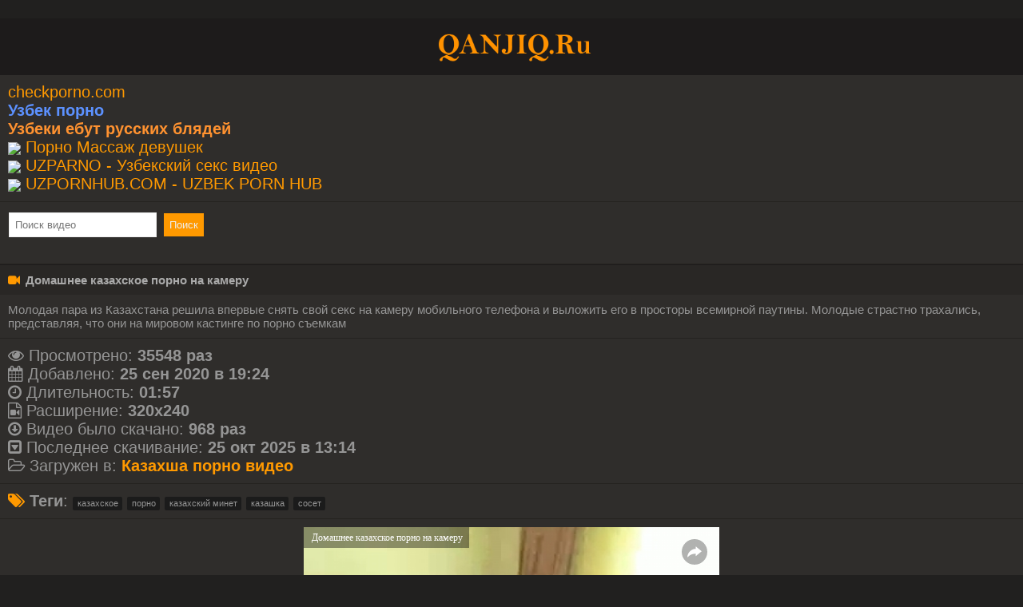

--- FILE ---
content_type: text/html; charset=utf-8
request_url: https://new.qanjiq.ru/kazahsha_porno_video/domashnee_kazahskoe_porno_na_kameru.html
body_size: 11245
content:
﻿<!DOCTYPE html>
<html lang="ru" prefix="og: http://ogp.me/ns#
video: http://ogp.me/ns/video#
ya: http://webmaster.yandex.ru/vocabularies/" ><head>
<meta name='wmail-verification' content='4cbbaf1e3a09ff58549804cac5ae7368' />
<meta name="google-site-verification" content="FqIOkNOV6GgYAjDTgkzoMV5Kk58SlYqFBxMr6qWHSfM" />
<meta name="bm-site-verification" content="FDNa1eRR51tE53xuglJQYcZOzR16LLiTfnFDOmyb" />
<meta name="yandex-verification" content="97a769f17afca008" />
<meta name="yandex-verification" content="c95100f703dd0cf4" />
<meta name="yandex-verification" content="c95100f703dd0cf4" />
<meta name="clickaine-site-verification" content="89e8147dfc58118bd18b32a6f13fbbf6932d5149c42c74baf9528fb1b83feb439edb00056a7ee18e37048b9823931b0ff1f6e9c0bad732291850ef10c15657ba">
<meta charset="utf-8">
<title>Домашнее казахское порно на камеру - Uz xxx video zapal seks porno uzbekcha seks узбекское порно</title>
<link href="https://new.qanjiq.ru/style/logoo.jpg" rel="apple-touch-startup-image" />
<link rel="icon" href="https://new.qanjiq.ru/favicon.ico" type="image/x-icon" />
<link rel="shortcut icon" href="https://new.qanjiq.ru/favicon.ico" type="image/x-icon" />
<link rel="shortcut icon" href="https://new.qanjiq.ru/style/logoo.jpg" />
<meta name="googlebot" content="all">
<meta name="robots" content="index, follow">
<meta name="theme-color" content="#943e32" />
<meta name="keywords" content="Молодая пара из Казахстана решила впервые снять свой секс на камеру мобильного телефона и выложить его в просторы всемирной паутины. Молодые страстно трахались, представляя, что они на мировом кастинге по порно съемкам" />
<meta name="description" content="Молодая пара из Казахстана решила впервые снять свой секс на камеру мобильного телефона и выложить его в просторы всемирной паутины. Молодые страстно трахались, представляя, что они на мировом кастинге по порно съемкам" />
<style type="text/css">
a {text-decoration: none;color: #ff9900;}
a:hover {text-decoration: underline;}
.sosi {-webkit-user-select: none; -moz-user-select: none;-ms-user-select: none;user-select: none;} 
body {background: #21201f;color: #000;font-size: 20px;margin: auto;font-family: sans-serif, Lucida Sans;max-width: 3000px;}
img.icon {height:19px;margin-bottom: -3px;}
.head {background: #1d1b1b; text-align:center; padding: 0px; color: #fff;}
.head a {text-decoration: none;}
.count {background: #1b1b1b;float: right;color: #959595;padding: 2px 5px 3px 6px;font-size: 11px;border-radius: 2px;margin-top: -1px;}
.pagination {background: #2f2d2b;padding: 20px;color: #959595;border-bottom: 1px solid #252320;}
.navig {background: #1b1b1b;color: #959595;padding: 10px;border-radius: 38px;border: 1px solid #ff9900;text-transform: uppercase;margin: 0 1px 1px;text-decoration: none;}
.navigss {background: #1b1b1b;color: #959595;padding: 10px;border-radius: 38px;border: 1px solid #eee;text-transform: uppercase;margin: 0 1px 1px;text-decoration: none;}
.navig:hover, .navig a:hover {background: #000; color: #fff; text-decoration: none; }
.pagination a:hover {text-decoration: none;}
.link, a.link {display:block;background: #2f2d2b;font-weight: bold;padding: 10px;color: #959595;}
.link:hover, a.link:hover {background-color: #2b2a28;text-decoration: none;}
.vid, a.vid {display:block;background: #2f2d2b;padding: 4px; padding-left: 10px;color: #959595;border-bottom: 1px solid #1d1b1b;}
.vid:hover, a.vid:hover{background-color: #2b2a28;text-decoration: none;}
.title {background: #292725;padding: 10px;font-weight: bold;font-size: 15px;color: #aaa;border-top: 1px solid #1d1b1b;}
.menu, .mz {background: #2f2d2b;padding: 10px;color: #959595;border-bottom: 1px solid #252320;}
td {color: #959595;}
.mz2{background: #2f2d2b;padding: 10px;color: #959595;border-bottom: 1px solid #252320;}
.mz3 {background: #2f2d2b;padding: 15px; font-size:11px;color: #959595;}
.mz3 a { font-size: 14px; }
.text, .top{background: #3b3b3b;padding: 10px;color: #959595;border-bottom: 1px solid #252320;}
.foot {background: #1d1b1b;padding: 10px;text-align:center;color: #959595;}
.footer {background: #2f2d2b;font-weight: bold;text-align: center;padding: 10px;border-radius: 0 0 10px 10px;color: #959595;}
.footer a { color: #fff; }
.tags {background: #1b1b1b;color: #959595;padding: 2px 5px 3px 6px;font-size: 11px;border-radius: 2px;margin-top: -1px;}
.menu img {position:relative;}
.view{margin-top:-20px;float:right;clear:right;background: #1b1b1b; padding:4px;border: 1px solid #1a1a1a;
border-radius: 2px;}
.duration{position:absolute;bottom:0px;right:0px;background-color:rgba(0,0,0,0.5);padding:1px 4px;color:#fff;font-weight:bold;-webkit-border-radius:3px 0;-moz-border-radius:3px 0;border-radius:3px 0}
.size{position:absolute;top:0px;left:0px;background-color:rgba(0,0,0,0.5);padding:1px 4px;color:#fff;-webkit-border-radius:3px 0;-moz-border-radius:3px 0;border-radius:3px 0}
.duration1{position:absolute;bottom:-38px;right:0px;background-color:rgba(0,0,0,0.5);padding:1px 4px;color:#fff;font-weight:bold;-webkit-border-radius:3px 0;-moz-border-radius:3px 0;border-radius:3px 0}
.size1{position:absolute;top:-35px;left:0px;background-color:rgba(0,0,0,0.5);padding:1px 4px;color:#fff;-webkit-border-radius:3px 0;-moz-border-radius:3px 0;border-radius:3px 0}
.imagg{width:120px;position: relative }
.dd{position:absolute; margin:-30px 1px 0 0; background:rgba(200, 4, 46, 0.7);color:#fff;font-size:15px;padding:5px 10px;}
img {vertical-align: middle;	border: 0;}
h1, h2, h3, h4, h5 {font-size: 15px;font-weight: normal;padding: 0px;margin: 0px;}
.title h1, .title a{color: #fff;}
.miz{background-color: #3b3b3b;margin-top: 0px;padding: 1px;}
.razdel a{border: 1px solid #cac7c7;padding: 8px;margin: 2px;display: inline-block;border-radius: 4px;background: #ddd;}
img {vertical-align: middle;border: none;}
ul {list-style: none;}
.di {background: #ececec;padding: 10px;}
p {margin: 0 0 .8em;}
.l {padding: 2px;}
.navigs {text-align: center;background-color: #eee;padding: 7px 7px;}
.navigs a, .navigs b{ padding: 6px 10px;border: 1px solid #9932cc;background-color: #ba66ff;display: inline-block;border-radius: 4px;color: #fff;text-decoration: none;transition: ease 0.3s all;margin: 1px;}
.navigs a:hover {background-color:#3f134a;color:#fff; border: 1px dashed #3f134a;}
.navigs b {background: #dddddd;color: #b1b1b1;border: 1px solid #ccc; }
ul {list-style: none;padding: 0;margin: 0;}
.video, .random{overflow:hidden;min-width:140px;max-width:360px;padding:10px;float:left;box-sizing:border-box}
@media (min-width:360px){.css > div,.video, .random{width:50%;padding:5px}}
@media (min-width:640px){.css > div,.video, .random{width:33.33%;padding:6px}}
@media (min-width:1000px){.css > div,.video, .random{width:25%;padding:7px}}
@media (min-width:1200px){.css > div,.video, .random{width:16.66%;padding:8px}}
@media (min-width:1900px) and (max-resolution:110dpi){.css > div,.video, .random{width:12.5%;padding:9px}}
.video > div, .random > div{ padding: 8px;background: #2f2d2b;border-radius: 0px;color: #959595;box-shadow: inset 0px -15px 25px rgba(0, 0, 0, 0.09);position: relative;}
.spisok{width:100%;box-sizing:border-box; }
.video > div:hover , .random > div:hover{background: #2b2a28;}
.hidden {visibility: hidden;position: absolute;}
.spisok > div{overflow:hidden;margin:0 auto;max-width:1860px}
.video span:first-child, .random span:first-child{display:block;height:60px;font-size:20px;overflow:hidden;text-overflow:ellipsis;display:-webkit-box;-webkit-line-clamp:3;-webkit-box-orient:vertical;margin:0 0 3px 0}
@media (min-width:1px){.video span:first-child, .random span:first-child,{font-size:15px;line-height:17px;height:51px}}
.video a, .random a{color:#404040;text-decoration:none;margin-bottom:10px;display:block}
.video .img, .random .img{display:block;position:relative;width:100%}
.video .hd:after, .random .hd:after{content:"HD";font-weight:bold;color:#cbcbcb;background-color:#000;border:1px solid;-webkit-border-radius:0px;-moz-border-radius:0px;border-radius:0px;box-sizing:border-box;display:block;text-align:center;width:27px;height:19px;line-height:17px;position:absolute;top:2px;right:2px;font-family:Tahoma}
.video .hds:after, .random .hds:after{content:"Full HD";font-weight:bold;color:#cbcbcb;background-color:#000;border:1px solid;-webkit-border-radius:4px;-moz-border-radius:0px;border-radius:0px;box-sizing:border-box;display:block;text-align:center;width:57px;height:19px;line-height:17px;position:absolute;top:2px;right:2px;font-family:Tahoma}
.video .img:before, .random .img:before{content:"";display:block;padding-top:58%}
.css img,.img img{position:absolute;box-sizing:border-box;height:100%;width:100%;top:0;-moz-background-size:100%;-webkit-background-size:100%;-o-background-size:100%;background-size:100%;-webkit-border-radius:4px;-moz-border-radius:0px;border-radius:1px;-webkit-background-clip:padding-box;-moz-background-clip:padding;background-clip:padding-box;-webkit-perspective:1px;perspective:1px}
.video .imgs, .random .imgs{display:block;position:relative;width:100%}
.css imgs,.imgs imgs{position:absolute;box-sizing:border-box;height:100%;width:100%;border:1px solid #ac66a5;top:0;-moz-background-size:100%;-webkit-background-size:100%;-o-background-size:100%;background-size:100%;-webkit-border-radius:4px;-moz-border-radius:0px;border-radius:1px;-webkit-background-clip:padding-box;-moz-background-clip:padding;background-clip:padding-box;-webkit-perspective:1px;perspective:1px}
.video > div, .random > div{overflow:auto;color:#555}
.spisok{width:100%;box-sizing:border-box; }
.spisok > div{overflow:hidden;margin:0 auto;max-width:1860px}
.video span:first-child, .random span:first-child{display:block;height:60px;font-size:20px;overflow:hidden;text-overflow:ellipsis;display:-webkit-box;-webkit-line-clamp:3;-webkit-box-orient:vertical;margin:0 0 3px 0}@media (min-width:1px){.video span:first-child{font-size:15px;line-height:17px;height:51px}}
.video a, .random a{color:#959595;text-decoration:none;margin-bottom:10px;display:block}
.video .img, .random img{display:block;position:relative;width:100%}
.video .hd:after, .random .hd:after{content:"HD";font-weight:bold;color:#cbcbcb;background-color:#000;-webkit-border-radius:0px;-moz-border-radius:0px;border-radius:0px;box-sizing:border-box;display:block;text-align:center;width:27px;height:19px;line-height:17px;position:absolute;top:2px;right:2px;font-family:Tahoma}
.video .hds:after, .random .hds:after.{content:"Full HD";font-weight:bold;color:#cbcbcb;background-color:#000;-webkit-border-radius:0px;-moz-border-radius:0px;border-radius:0px;box-sizing:border-box;display:block;text-align:center;width:57px;height:19px;line-height:17px;position:absolute;top:2px;right:2px;font-family:Tahoma}
.video .img:before, .random .img:before{content:"";display:block;padding-top:58%}
.css img,.img img{position:absolute;box-sizing:border-box;height:100%;width:100%;;top:0;-moz-background-size:100%;-webkit-background-size:100%;-o-background-size:100%;background-size:100%;-webkit-border-radius:0px;-moz-border-radius:0px;border-radius:0px;-webkit-background-clip:padding-box;-moz-background-clip:padding;background-clip:padding-box;-webkit-perspective:1px;perspective:1px}
.video .imgs, .random {display:block;position:relative;width:100%}
input, select, textarea {
background: #fff;
padding: 7px;
border: 1px solid #eee;
margin: 3px 1px;
}
textarea {
min-width:80%;
min-height: 100px;
}
input[type="submit"]{-webkit-appearance: none;background: #ff9900;border:0;border:1px solid #2f2d2b;color: #eee;}
input[type="submit"]:hover{background: #3b3b3b;color: #fafafa;}
</style>
<link rel="stylesheet" href="https://stackpath.bootstrapcdn.com/font-awesome/4.7.0/css/font-awesome.min.css" type="text/css"/>
<meta property="og:description" content="Молодая пара из Казахстана решила впервые снять свой секс на камеру мобильного телефона и выложить его в просторы всемирной паутины. Молодые страстно трахались, представляя, что они на мировом кастинге по порно съемкам" />
<meta property="og:image" content="https://new.qanjiq.ru/files/kazahsha_porno_video/domashnee_kazahskoe_porno_na_kameru/screen.jpg" />
<meta property="og:locale" content="ru_RU" />
<meta property="og:type" content="article" />
<meta name="ah-verification" content="a408e2e4cde3" />
<meta name="viewport" content="width=device-width, initial-scale=1, minimum-scale=1, maximum-scale=1">
<meta name="apple-mobile-web-app-capable" content="yes" />
<meta name="generator" content="QANJIQ.Ru">
<meta property="og:site_name" content="Uz xxx video zapal seks porno uzbekcha seks узбекское порно" />
<meta property="og:title" content="Домашнее казахское порно на камеру" />
<meta property="og:type" content="video.adult" />
<meta property="og:url" content="https://new.qanjiq.ru/kazahsha_porno_video/domashnee_kazahskoe_porno_na_kameru.html" />
<meta property="ya:ovs:adult" content="true" />
<meta property="ya:ovs:status" content="published" />
<meta property="ya:ovs:login" content="AJAL" />
<meta property="ya:ovs:available_platform" content="Mobile" />
<meta property="ya:ovs:allow_embed" content="true" />
<meta property="ya:ovs:languages" content="ru" />
<meta property="ya:ovs:feed_url" content="https://new.qanjiq.ru/kazahsha_porno_video/domashnee_kazahskoe_porno_na_kameru.html" />
<link rel="canonical" href="https://new.qanjiq.ru/kazahsha_porno_video/domashnee_kazahskoe_porno_na_kameru.html"/>
<link rel="alternate" type="application/rss+xml" title="SAYTNING KARTASI" href="https://new.qanjiq.ru/sitemap.xml" />
<meta name="news_keywords" content="Узбекское порно видео" />
<meta property="ya:ovs:poster" content="https://new.qanjiq.ru/files/kazahsha_porno_video/domashnee_kazahskoe_porno_na_kameru/screen.jpg" />
<meta property="ya:ovs:likes" content="523" />
<meta property="ya:ovs:views_total" content="968 раз" />
<meta property="ya:ovs:category" content="Казахша порно видео" />
<meta property="ya:ovs:embed_html" content="https://new.qanjiq.ru/files/kazahsha_porno_video/domashnee_kazahskoe_porno_na_kameru/QANJIQ_RU_domashnee_kazahskoe_porno_na_kameru.mp4" />
<meta property="video:duration" content="01:57" />
<meta property="ya:ovs:content_id" content="https://new.qanjiq.ru/files/kazahsha_porno_video/domashnee_kazahskoe_porno_na_kameru/QANJIQ_RU_domashnee_kazahskoe_porno_na_kameru.mp4" />
<meta property="og:image" content="https://new.qanjiq.ru/files/kazahsha_porno_video/domashnee_kazahskoe_porno_na_kameru/screen.jpg" />
<meta property="og:video" content="https://new.qanjiq.ru/files/kazahsha_porno_video/domashnee_kazahskoe_porno_na_kameru/QANJIQ_RU_domashnee_kazahskoe_porno_na_kameru.mp4" />
</head>
<body>
<div class="head"><a href="https://new.qanjiq.ru" title="ПОРНО ВИДЕО">
<img src="/style/logo.png" width="200px" alt="qanjiq.ru uzb xxx">
</a></div>
<div class="mz">
<a href="https://checkporno.com/">checkporno.com</a><br/><a href="https://thepornplus.com/tag/uzbek-porno"><span style=" font-weight: bold; color: #5C91FF">Узбек порно</span></a><br/><a href="https://www.ruhub.me/"><span style=" font-weight: bold; color: #FF9230">Узбеки ебут русских блядей</span></a><br/><img src="https://www.google.com/s2/favicons?domain=http://inmassage.vip/"> <a href="http://inmassage.vip/">Порно Массаж девушек</a><br /><img src="https://www.google.com/s2/favicons?domain=https://uzparno.ru"> <a href="https://uzparno.ru">UZPARNO - Узбекский секс видео</a><br /><img src="https://www.google.com/s2/favicons?domain=https://uzpornhub.com"> <a href="https://uzpornhub.com">UZPORNHUB.COM - UZBEK PORN HUB</a><br /></div><div class="mz">
<form action="/search.php" method="GET" name="form">
<input type="text" name="q" maxlength="32" value="" placeholder="Поиск видео"/>
<input type="submit" value="Поиск">
</form>

</div>
<script type="application/ld+json">
{
"@context": "https://schema.org",
"@type": "VideoObject",
"name": "Домашнее казахское порно на камеру",
"description": "Молодая пара из Казахстана решила впервые снять свой секс на камеру мобильного телефона и выложить его в просторы всемирной паутины. Молодые страстно трахались, представляя, что они на мировом кастинге по порно съемкам",
"thumbnailUrl": "https://qanjiq.ru/files/kazahsha_porno_video/domashnee_kazahskoe_porno_na_kameru/screen.jpg",
"uploadDate": "2020-09-25T00:00:00+03:00",
"duration": "PT1M57S",
"url": "https://qanjiq.ru/kazahsha_porno_video/domashnee_kazahskoe_porno_na_kameru.html",
"contentUrl": "https://qanjiq.ru/files/kazahsha_porno_video/domashnee_kazahskoe_porno_na_kameru/QANJIQ_RU_domashnee_kazahskoe_porno_na_kameru.mp4",
"embedUrl": "https://qanjiq.ru/files/kazahsha_porno_video/domashnee_kazahskoe_porno_na_kameru/QANJIQ_RU_domashnee_kazahskoe_porno_na_kameru.mp4",
"interactionCount": "523"
}
</script>

<h1 class="title"><i style="color: #ff9900; font-size: 15px; margin-right: 3px;" class="fa fa-video-camera"></i> Домашнее казахское порно на камеру</h1>

<div class="mz">
<h2>Молодая пара из Казахстана решила впервые снять свой секс на камеру мобильного телефона и выложить его в просторы всемирной паутины. Молодые страстно трахались, представляя, что они на мировом кастинге по порно съемкам</h2>
</div>
<div class="mz">
<i class="fa fa-eye"></i> Просмотрено: <b>35548 раз</b><br />
<i class="fa fa-calendar"></i> Добавлено: <b>25 сен 2020 в 19:24</b><br />
<i class="fa fa-clock-o"></i> Длительность: <b>01:57</b><br />
<i class="fa fa-file-video-o"></i> Расширение: <b>320x240</b><br />
<i class="fa fa-arrow-circle-o-down"></i> Видео было скачано: <b>968 раз</b><br />
<i class="fa fa-caret-square-o-down" aria-hidden="true"></i> Последнее скачивание: <b>25 окт 2025 в 13:14</b><br />
<i class="fa fa-folder-open-o" aria-hidden="true"></i> Загружен в: <b><a href="/kazahsha_porno_video/">Казахша порно видео</a></b>
</div>
<div class="mz">
<i style="color: #ff9900;" class="fa fa-tags"></i> <b>Теги</b>: 
<a class="tags" href="/tag/казахское/">казахское</a> <a class="tags" href="/tag/порно/">порно</a> <a class="tags" href="/tag/казахский минет/">казахский минет</a> <a class="tags" href="/tag/казашка/">казашка</a> <a class="tags" href="/tag/сосет/">сосет</a> <br/>
</div>
	

<center>
<div class="mz">
<div style="max-width: 520px;">
<script src="/player/playerjs.js" type="text/javascript"></script>
<div id="player"></div>
<script>
	var player = new Playerjs({id:"player", file:"/files/kazahsha_porno_video/domashnee_kazahskoe_porno_na_kameru/QANJIQ_RU_domashnee_kazahskoe_porno_na_kameru.mp4", poster:"/files/kazahsha_porno_video/domashnee_kazahskoe_porno_na_kameru/screen.jpg", title:"Домашнее казахское порно на камеру", download:"https://qanjiq.ru/download/94"});
</script>
</div>
<p>
	У тебя есть xXx видео или фото и ты хочешь им поделиться? <a href="https://uzporno.ru/feedback/?upload">>>> Загрузи сюда! <<<</a>
</p>
</div>
</center>
<a class="link" href="https://qanjiq.ru/download/94" rel="nofollow"><i style="color: #ff9900;" class="fa fa-download" aria-hidden="true"></i> <b>Скачать </b> <span class="count">(4.05 MB)</span>
</a>

<div class="text">
<a class="tags" href="https://new.qanjiq.ru/like/94"><i class="fa fa-heart" aria-hidden="true"></i> Поставить лайк</a> <i class="fa fa-heart-o" aria-hidden="true"></i> 523</a><br /><br />
</div>

<h3 class="title"><i style="color: #ff9900;" class="fa fa-random" aria-hidden="true"></i> Еще видео</h3>
<a class="vid" href="/russkoe_domashnee_porno/anal_molodyih_russkih.html" alt="Анал молодых русских" title="Анал молодых русских"><img width="200px" height="128px" src="/files/russkoe_domashnee_porno/anal_molodyih_russkih/screen_mini.jpg" alt="Анал молодых русских" title="Анал молодых русских"> Анал молодых русских<br /> Молодая парочка влюблённых русских решили заснять свой первый анальный опыт на</a>
<a class="vid" href="/raznoe_porno_video/bolshegrudaya_blondinka_prinimaet_v_pizdu_spermu.html" alt="Большегрудая блондинка принимает в пизду сперму" title="Большегрудая блондинка принимает в пизду сперму"><img width="200px" height="128px" src="/files/raznoe_porno_video/bolshegrudaya_blondinka_prinimaet_v_pizdu_spermu/screen_mini.jpg" alt="Большегрудая блондинка принимает в пизду сперму" title="Большегрудая блондинка принимает в пизду сперму"> Большегрудая блондинка принимает в пизду сперму<br /> После длительного интенсивного секса блондинка с большими сиськами лежит в</a>
<a class="vid" href="/uzbekskoe_porno_video/uzbechki_sosut_chlen_po_ocheredi.html" alt="Узбечки сосут член по очереди" title="Узбечки сосут член по очереди"><img width="200px" height="128px" src="/files/uzbekskoe_porno_video/uzbechki_sosut_chlen_po_ocheredi/screen_mini.jpg" alt="Узбечки сосут член по очереди" title="Узбечки сосут член по очереди"> Узбечки сосут член по очереди<br /> Толстый Узбек лежа в машине снимает как ему сосет молоденькая проститутка</a>
<a class="vid" href="/kazahsha_porno_video/kazahskoe_domashnee_porno.html" alt="Казахское домашнее порно" title="Казахское домашнее порно"><img width="200px" height="128px" src="/files/kazahsha_porno_video/kazahskoe_domashnee_porno/screen_mini.jpg" alt="Казахское домашнее порно" title="Казахское домашнее порно"> Казахское домашнее порно<br /> Молодые казахи трахаются на камеру, парень снимает как засовывает свой большой</a>
<a class="vid" href="/raznoe_porno_video/trahaet_krasivuyu_devushku_za_dengi.html" alt="Трахает красивую девушку за деньги" title="Трахает красивую девушку за деньги"><img width="200px" height="128px" src="/files/raznoe_porno_video/trahaet_krasivuyu_devushku_za_dengi/screen_mini.jpg" alt="Трахает красивую девушку за деньги" title="Трахает красивую девушку за деньги"> Трахает красивую девушку за деньги<br /> Молодой парень увидел на улице красивую девушку и тут же ей предложил еблю за</a>
<a class="vid" href="/uzbekskoe_porno_video/seks_uzbechki_v_mashine.html" alt="Секс узбечки в машине" title="Секс узбечки в машине"><img width="200px" height="128px" src="/files/uzbekskoe_porno_video/seks_uzbechki_v_mashine/screen_mini.jpg" alt="Секс узбечки в машине" title="Секс узбечки в машине"> Секс узбечки в машине<br /> Узбечка голая сидя на члене мужика скачет на нем, но мужик взял телефон и начал</a>
<a class="vid" href="/azerbaydjanskoe_porno/devushka_soset_chlen_azerbaydjantsu_v_mashine.html" alt="Девушка сосет член азербайджанцу в машине" title="Девушка сосет член азербайджанцу в машине"><img width="200px" height="128px" src="/files/azerbaydjanskoe_porno/devushka_soset_chlen_azerbaydjantsu_v_mashine/screen_mini.jpg" alt="Девушка сосет член азербайджанцу в машине" title="Девушка сосет член азербайджанцу в машине"> Девушка сосет член азербайджанцу в машине<br /> Азербайджанец развел на приятный минет от первого лица в машине молодую девушку.</a>
<a class="vid" href="/uzbekskoe_porno_video/novoe_uzbekskoe_realno_domashnee_porno_muj_i_jena_seks_rakom.html" alt="Новое узбекское реально домашнее порно муж и жена секс раком" title="Новое узбекское реально домашнее порно муж и жена секс раком"><img width="200px" height="128px" src="/files/uzbekskoe_porno_video/novoe_uzbekskoe_realno_domashnee_porno_muj_i_jena_seks_rakom/screen_mini.jpg" alt="Новое узбекское реально домашнее порно муж и жена секс раком" title="Новое узбекское реально домашнее порно муж и жена секс раком"> Новое узбекское реально домашнее порно муж и жена секс раком<br /> Домашнее порно видео мужа и жены из Узбекистана, Хамидулло трахает свою</a>
<a class="vid" href="/uzbekskoe_porno_video/molodaya_uzbechka_drochit_parnyu.html" alt="Молодая узбечка дрочит парню" title="Молодая узбечка дрочит парню"><img width="200px" height="128px" src="/files/uzbekskoe_porno_video/molodaya_uzbechka_drochit_parnyu/screen_mini.jpg" alt="Молодая узбечка дрочит парню" title="Молодая узбечка дрочит парню"> Молодая узбечка дрочит парню<br /> Yosh o'zbek servishganlar skameykada otiripti, qiz bolani qotagini ushavolip kapak urvotkani kameraga ovolingan</a>
<a class="vid" href="/uzbekskoe_porno_video/uzbechka_konchaet_s_pomoschyu_palchikov.html" alt="Узбечка кончает с помощью пальчиков" title="Узбечка кончает с помощью пальчиков"><img width="200px" height="128px" src="/files/uzbekskoe_porno_video/uzbechka_konchaet_s_pomoschyu_palchikov/screen_mini.jpg" alt="Узбечка кончает с помощью пальчиков" title="Узбечка кончает с помощью пальчиков"> Узбечка кончает с помощью пальчиков<br /> Yosh o'zbek qiz uyda yolg'iz qolip goliy vannada yechinvolip qoli blan kayp qlish amiga tiqvoti video</a>
<a class="vid" href="/raznoe_porno_video/jestko_prisunul_jene.html" alt="Жестко присунул жене" title="Жестко присунул жене"><img width="200px" height="128px" src="/files/raznoe_porno_video/jestko_prisunul_jene/screen_mini.jpg" alt="Жестко присунул жене" title="Жестко присунул жене"> Жестко присунул жене<br /> Узбек Муж жестко трахает свою жену поставив ее раком на кровать, она кричит и</a>
<a class="vid" href="/uzbekskoe_porno_video/golenkie_uzbechki_na_kameru_pokazyivayut_siski_i_ulyibayutsya.html" alt="Голенькие узбечки на камеру показывают сиськи и улыбаются" title="Голенькие узбечки на камеру показывают сиськи и улыбаются"><img width="200px" height="128px" src="/files/uzbekskoe_porno_video/golenkie_uzbechki_na_kameru_pokazyivayut_siski_i_ulyibayutsya/screen_mini.jpg" alt="Голенькие узбечки на камеру показывают сиськи и улыбаются" title="Голенькие узбечки на камеру показывают сиськи и улыбаются"> Голенькие узбечки на камеру показывают сиськи и улыбаются<br /> Худенькие узбечки устроили по камере красивый показательный секс. Две шикарные</a>
<a class="vid" href="/uzbekskoe_porno_video/seks_staryih_uzbekskih_bomjey.html" alt="Секс старых узбекских бомжей" title="Секс старых узбекских бомжей"><img width="200px" height="128px" src="/files/uzbekskoe_porno_video/seks_staryih_uzbekskih_bomjey/screen_mini.jpg" alt="Секс старых узбекских бомжей" title="Секс старых узбекских бомжей"> Секс старых узбекских бомжей<br /> Старый узбек тут же взял свол член и взялся охотно трахать в пизду женщину. От</a>
<a class="vid" href="/raznoe_porno_video/jestko_trahaet_moloduyu_devushku.html" alt="Жестко трахает молодую девушку" title="Жестко трахает молодую девушку"><img width="200px" height="128px" src="/files/raznoe_porno_video/jestko_trahaet_moloduyu_devushku/screen_mini.jpg" alt="Жестко трахает молодую девушку" title="Жестко трахает молодую девушку"> Жестко трахает молодую девушку<br /> Парень решил заняться со своей знакомой охотным сексом. Парень тут же достал</a>
<a class="vid" href="/uzbekskoe_porno_video/uzbechki_nakazyivayut_shlyuhu.html" alt="Узбечки наказывают шлюху" title="Узбечки наказывают шлюху"><img width="200px" height="128px" src="/files/uzbekskoe_porno_video/uzbechki_nakazyivayut_shlyuhu/screen_mini.jpg" alt="Узбечки наказывают шлюху" title="Узбечки наказывают шлюху"> Узбечки наказывают шлюху<br /> Знакомая запалила подругу что она шлюха и жестоко наказывала голую попала в</a>
<a class="vid" href="/raznoe_porno_video/zapal_jalap_video_yangi.html" alt="Zapal jalap video yangi" title="Zapal jalap video yangi"><img width="200px" height="128px" src="/files/raznoe_porno_video/zapal_jalap_video_yangi/screen_mini.jpg" alt="Zapal jalap video yangi" title="Zapal jalap video yangi"> Zapal jalap video yangi<br /> Jalap qizni kameraga olish qanjiqcha</a>
<a class="vid" href="/raznoe_porno_video/qiz_kayf_qivoti_drochit_qip.html" alt="Qiz kayf qivoti drochit qip" title="Qiz kayf qivoti drochit qip"><img width="200px" height="128px" src="/files/raznoe_porno_video/qiz_kayf_qivoti_drochit_qip/screen_mini.jpg" alt="Qiz kayf qivoti drochit qip" title="Qiz kayf qivoti drochit qip"> Qiz kayf qivoti drochit qip<br /> Молоденькая Узбечка осталась дома и начала играться со своей киской в ванной и</a>
<a class="vid" href="/uzbekskoe_porno_video/studentka_iz_uzbekistana_medlenno_massiruet_klitorok.html" alt="Студентка из Узбекистана медленно массирует клиторок" title="Студентка из Узбекистана медленно массирует клиторок"><img width="200px" height="128px" src="/files/uzbekskoe_porno_video/studentka_iz_uzbekistana_medlenno_massiruet_klitorok/screen_mini.jpg" alt="Студентка из Узбекистана медленно массирует клиторок" title="Студентка из Узбекистана медленно массирует клиторок"> Студентка из Узбекистана медленно массирует клиторок<br /> Придя с тяжелой учебы, узбечка стала раздеваться и сняла с себя всего лишь трусы.</a>


<a class="link" href="/"><i style="color: #ff9900; font-size: 15px; margin-right: 3px;" class="fa fa-home" aria-hidden="true"></i> На главную</a>
<div class="foot">
<a href="/statistics">Статистика</a> / <a href="/sitemap.xml">Карта сайта</a> / <a href="/agreements.php">Соглашение</a><br />
</div><div class="footer">&copy; <a href="https://new.qanjiq.ru">QANJIQ.RU</a> 2020-2024</div>
<script type="application/ld+json">{"@context" : "https://schema.org/", "@type" : "Organization", "name" : "NEW.QANJIQ.RU", "url" : "https://new.qanjiq.ru/"}</script>
<div class="foot">
<!--LiveInternet counter--><a href="https://www.liveinternet.ru/click"
target="_blank"><img id="licnt2640" width="31" height="31" style="border:0" 
title="LiveInternet"
src="[data-uri]"
alt=""/></a><script>(function(d,s){d.getElementById("licnt2640").src=
"https://counter.yadro.ru/hit?t50.6;r"+escape(d.referrer)+
((typeof(s)=="undefined")?"":";s"+s.width+"*"+s.height+"*"+
(s.colorDepth?s.colorDepth:s.pixelDepth))+";u"+escape(d.URL)+
";h"+escape(d.title.substring(0,150))+";"+Math.random()})
(document,screen)</script><!--/LiveInternet-->
<!-- Yandex.Metrika counter -->
<script type="text/javascript" >
	(function(m,e,t,r,i,k,a){m[i]=m[i]||function(){(m[i].a=m[i].a||[]).push(arguments)};
	var z = null;m[i].l=1*new Date();
	for (var j = 0; j < document.scripts.length; j++) {if (document.scripts[j].src === r) { return; }}
	k=e.createElement(t),a=e.getElementsByTagName(t)[0],k.async=1,k.src=r,a.parentNode.insertBefore(k,a)})
	(window, document, "script", "https://mc.yandex.ru/metrika/tag.js", "ym");
 
	ym(90264631, "init", {
		 clickmap:true,
		 trackLinks:true,
		 accurateTrackBounce:true
	});
 </script>
 <noscript><div><img src="https://mc.yandex.ru/watch/90264631" style="position:absolute; left:-9999px;" alt="" /></div></noscript>
 <!-- /Yandex.Metrika counter -->
<br />
</div>
<div class="mz">
<a href="https://uzb-seks.cc">Узбечки порно</a><br/><a href="https://ozbekskoe-porno.cc/">https://uzbekskoe-porno.top/</a><br/><a href="https://sex-uzbek.me">Секс с узбеками</a><br/><a href="https://uz-sekis.com">https://uz-sekis.com</a><br/><a href="https://uzbechka.me">uzbechka.me</a><br/></div>
<div class="foot">
<center>
К нам заходят по запросам: узбекча сех видео янги ххх секис скачат видо видо ххх секис скачат амлар узбечка эротика zapal seks таджичка танцует стриптиз частное ssekisi kinoy сексй узбеки xxx uzb porno zapal узбекиски сикис sex uz video эро уз o zbekcha seks 2020 youtube.uz video porno seks uzb toshkent seks haqqinda statuslar amlar toshkent узбек порно сайт 
мулло секс таджик уз порно скачать все позы короткометражку
узбекча секс руски секис видео скачать узбекские прно узбек актрисалари запал uzbek seks zapal sekislar uzbekcha sexlar zapal 
qаri hotinlar uz seks uzberotik yangi uzbek sex uzbsekislar сикачат.уз.жалаплри seks haqqinda statuslar узбек порки секс скочоты секретный комеро
узбек амлар хает туреские сеи ал янги кино ozbek seksru uzbxxx porno uzbek eng yangi sekslar uzbekcha zapallar er xotin seksi
porno uzbeklar xxx skachat porno uzb uzbekistan tashkent seks video rayhonat seks zapal vnuk i babushka seks секс секчат ххх
таджикский видео секс бесплатно скачать таджичка красива танцует ок тачики ххх слка искача голи духтри душанбе 
отзывы секс диана и бахром порно в белом маленьком лифчике фото кэлин кийовлар камида видйо скачать запал.амлар 
тасодифий вокиялар uz pono skashat uzbek su skajad norno seks selka секис.келин.киев узбек кизлари янги секис видиолари
тошкент жалаб кизлар ххх скачати видио сексом узбек жопи брлшой узпопка uzpopka узбекча секис убечка ххх видео узбеки 18лет скес
Скачать порно бесплатно на телефон уз порно казахское порно арабское ххх мусульманка секс скачать бесплатно секс порно смотреть онлайн частное ххх и многое другое. 
Порно видео скачать в 3gp и mp4 или смотреть онлайн бесплатно.
Узбекское порно crfxfnm ozbekcha sekslar 2019 yangisi yengi sex telegram kanallari sex videolar telegram whatsapp qizlar ozbek amlari porno 2018 yil yangi pornolar узбекское порно 
узбек секс скачать секс узбекский секретни камера узбек порно уз порно uzbekcha sex rakom секс видео узбечек parno uzb xorazim uz erotika уз.секс.ру секс узбечки узбек порно скачать 
узпорно порно уз узпорно.рупорно скачать первый раз в заде порно с узбечкой порно узбеков узбекча порно уз инцест 3gp анал узбечек секс хахол кишлаке озбекше порно 
скачать с касичками ххх узбекский севенч секс видео уз инцест порно моладые узбеки порно узбеклер сэкс видеолар ока борми стриптиз киргизки порно с киргизкой скачать кз ххх 
новое казахское порно порно казахов 2019 кз ххх 2019 Узбекский секс узе секс уз секс уз секс 2019 Uzbekcha seks videolar O'zbekcha seks hikoyalar Seks uz Sex uz yangi seks videolar 
Uzbek yulduzlar sekslari уз секс Uzbek qizlari sekslari selka seks selka olish maktab kollej seks Узбекча секс секс уз секс ру Eng sara sekslar olamiga marxamat yangi ozbek sekslar 
yengi seksla skachat uz xxx uzbek porn free download tamilla kotini kameraga korsatdi munisa rizayeva kayfda gulsanam mamazoitova liftda sekslar olami drocka seks yengisi million 2020 
pornolar уз чимилдык порно узбекиски парнуха секис уз секс.уз секс ролик уз домошни узбекский эротика pizdauz узбек пизда ozbekcha seks video skachat узпорно уз.секс порно секс узбекский 
домашний частный смотреть бесплатно узб секс uzb seks 2018 skachat скачать видео узбка ozbekskiy porna паркда узбеклар секс секс на скритую камеру узбечки порно фильми узбекском переводом 
телка узбечка порно видео узбекское узбек секслари 2019 uz parnol seks узбекча.парнуха xxx молодые узбечки узбечка раздиваетьса для лубовника Быстрый поиск jalaplar sekslari uz muj jena sex porno 
ххх узбечка сех маладой еротика видеолар узбекс парнуха узбкиски.секис uzb sex video узбекский порно узбек.порно узбек домашка 2018 узбекистан секс skacat besplatny porno uzbekski казахское порно 
seks videolar bizda узбекское порно скачать порно узбекское гей порно узбеки трах скачать секс jalablar jalaplar amlar makoni amlar telefon qol raqami buxoro samarqand navoiy guliston 
toshkent namangan andijon fargona xorazm qarshi shaxrizabs termiz xiva qoqon qoraqalpaqiston seks porno uzbekcha sekslar yuklab olish bepul seks скачать бесплатно Uzbekcha seks videolar SeksUz Узбекча секс-Seks uz Hikoyalar uzbekcha seks uz sex seks hikoyalar Sex Uz секс хикоялар Uzbekcha скачать порно VideolarUzbxxx узбекча секс узбекча секс видеолар Sizga O`zbekcha sekslar videolar kerakmi? unda tashrif buyuring!
таджикское узбекское кыргызское порно. Ёш кизлар видео сурат сурот жаш кыздар фото 18 сола духтари секс секис узб уз узбек узбекча тажик тожик таджик таджичка парно точик кыргыз киргиз 
секслар порнолар порносу сикиш сигиш Узбекское порно секис уз секс уз xxx плрно sekis uzsekis изнасилование узбечка домашний узбекски секс узб порно узбек порно узбекский секс 
узбек секс узбек ozbek seks porno парнуха плрно видео узбекский секс уз бек sex порно уз seks uzbek seks uzb секс.уз uzb sex uzbek porno секс узбечка seks uz сэкис секис узбек 
порно узбечки uz porno uzbek sekis порно узбекистан uzb porno uzbek sex секс узбечки uzxxx секис уз uz sekis порно узбечка ххх уз амлар.уз эротика уз узб порно seks sekis uz уз ххх 
уз эротика porno uz uzb sekis порно узбекское uz sex porno uzb уз.секс uzbum ru узсекс узбекский эротика ххх.уз секс узбекистан секс хикоялар уз парно узбекиский секс xxx uz амлар уз 
узбекски эротика узбик парно уз эротика uzsex ru HD uz seks videolar секас скачать бесплатно xxx порно узбеков 3gp порно uzbxxx xxx uzseks Sexuz ru uzbek erotik uzb seks uzbek sekis 
вап sex xxx.uz seks uzb skachat seks uzbek sekis uzbek xxx uz uzbekistan sex ru uzbekcha seks uz erotka ero uz xxx erotika ozbek pornolar jinsiy aloqa videosi amator uzseks seks porno 
sex uzbeklar yzbek xxx kino seksuzb uz sekxi seks skachat mp4 xxx seksyen video Ru uzb szbekistan seks sayt Uzbeshka trah Хорезм секс Ташкент секслар узбекский узбек порно uzbxxx 
uzbekistan seks скачат парно скачат секс целка узбешка узбек порно узбек секс кино ххх видие уз узбексекс секс видио узбекча скачат уз аналный секс секс по узбекскойскачат уз ххх 
секс скачат узбек эротика xxx узбекистан узбек тилида секс кино девушки узбечки секс видео секси селка узбеки видео секс узбекс келинчак узбек амлар порна видео уз узбек seks узбек секис 
секс узбекистон узбэк sexs узбечки вк узбекский секс скрытая камера узбечка порно новое жалап уз смотреть узбек порно скачат 
секс скачать бесплатно узбечки в самарканд юлдузлар секс уз порнолар узбак трах пиздауз стриптиз узбечек селки узб Казахское порно скачать казахское порно секс ххх скачать кз порно ххх видео казахи домашнее казах муж и жена казах 
секс казахов онлайн смотреть порно казахов турецское порно домашка турков видео турк turk xxx узбекское секс скачат.
</center>
</div>
<div id="c0860b-1450ac-10483" class="c0860b-1450ac"></div>
<script>
	(function(o, c, t, l, i) {
	for (i = 0; i < o.scripts.length; i++) { if (o.scripts[i].src === c) { return; } }
	l = o.createElement("script");
	l.src = c + "?" + Date.now();
	l.setAttribute("async", "");
	l.setAttribute("data-id", t);
	o.body.appendChild(l);
	})(document, "https://Octo25.me/lib.js", "c0860b-1450ac");
</script>
</body>
</html>

--- FILE ---
content_type: application/javascript
request_url: https://new.qanjiq.ru/player/playerjs.js
body_size: 169440
content:
//	Playerjs.com 12.2.3
//	08.09.2020 21:00:36
//	API - http://bit.ly/plrjsapi

eval(function(p,a,c,k,e,d){e=function(c){return(c<a?'':e(parseInt(c/a)))+((c=c%a)>35?String.fromCharCode(c+29):c.toString(36))};if(!''.replace(/^/,String)){while(c--){d[e(c)]=k[c]||e(c)}k=[function(e){return d[e]}];e=function(){return'\\w+'};c=1};while(c--){if(k[c]){p=p.replace(new RegExp('\\b'+e(c)+'\\b','g'),k[c])}}return p}('B 6O=[];B hu;if(22[\'ve\']){1N(ve,1)};E wO(3r){B o={1Q:J,jC:[],rQ:[],iq:\'Wb\',We:w5,Wa:w0,7x:\'12.2.3\',c4:[\'7d\',\'\',\'\'],iw:\'\',2g:J,8j:J,cX:J,W9:J,e5:J,56:J,7R:J,9k:J,u:\'#W5#Vg#Vh#ff#Vw#Vv#Vy#Vz#Vs#Vr#Vl#Vj#ff#Vi#Vq#ff#Vo#Wk#Xg#ff#Xf#X7#Xa#XA#ff#Xx#Wr#ff#WX#WH#UV\',u2:\'\',u3:\'\',u4:\'\',u5:\'\',u6:\'\',u7:\'\',u8:\'\',u9:\'\',y:\'xx???x=xx??x?=\',p:\'{SS}\',Tg:-1,oO:"vX",eg:"//vX.6U",7r:[],dt:H,pr:H,ga:J,ab:J,fE:[],Fu:J,df:\'//.7I//\',2c:[],5S:[],8r:[],3l:[],mt:[],cq:[],mm:0,v3:J,5Y:J,1E:J,sR:J,bG:J,sa:[],Sj:[],ta:0,7M:J,f9:J,kh:J,Si:[],bs:J,dp:J,od:26,hq:26,nz:J,wv:E(x){B a;O a},S7:0,nm:4Q,5K:J,ds:J,iP:1H.iP,d:ah.nP,hF:ah.nP,9e:ah.9e,6C:ah.9e.L("6C")==0,Sp:{},fd:["wv","zo"],6d:[],Gi:[],St:[],ly:[],zo:E(x){B a;O a},1a:0,lk:0,5H:J,dk:-1,9p:3,Uk:0,sI:0,a0:0,3J:{x:1,y:1,x0:1,y0:1},aF:["eC","di","bR","g3","fS","fJ","fR","aR","bK"],db:0,Uj:0,dw:0,cS:0,aG:[\'7i\',\'dQ\',\'jR\',\'9h\'],UT:[],kt:H,s6:[],j1:0,n2:J,n3:[J,J,J]};B f4={R:{w:20,h:20,1b:"-",UL:"-",a:1,6w:-1,1y:"3Q",1F:"",1A:1,gN:-1,9E:0,2j:1,1o:"",1C:"",4e:"UK",bt:12,fV:0,1l:"S",2I:"0 3 0 3",d2:"0 0 0 0",2A:1,fq:"0 0 0 0",UJ:0,fv:1,bg:0,k7:0,Ds:0,5M:1,7v:-1,5N:"3H",7w:-1,fc:"0 0 0 0",rs:-1,rv:"3Q",bX:-1,kG:-1,5l:"1K",4c:"lq",2j:0,fL:"3H",fF:0.7,rS:0,s8:"3Q",fO:"5 5 5 5",Uc:"0 0 0 0",sk:1,sj:"ma-lZ",fP:10,sh:0,3x:"",Bo:5,Bl:0,3U:0,Ub:2,TJ:2,BA:0.2,Bu:0,Bv:0.1,gq:0,Bp:"TK",Br:1,Bq:5,Bz:"3H",By:"3Q",Bw:"3Q",Cr:1,D2:1,uA:1,7f:0,3A:0,dB:20,cP:"<2i V=\'20\' X=\'20\'><g><bW ry=\'5\' rx=\'5\' cy=\'10\' cx=\'10\' 3c=\'#fi\'/></g></2i>",rG:1,jB:-1,gv:0,jq:1,ur:-1,TN:0.1,fj:0,2Y:"",Gx:0,Gr:"lq",3a:"",CQ:xL,GS:xL,Di:0,4W:0,5r:"3Q",BH:0,BG:"3H",BI:9,uO:"0 0 10 0",uP:"0 0 0 0",BJ:0}};E FS(){O H}E aC(s){if(s.L(\'.\')==-1){s=s.1z(1);s2=\'\';U(i=0;i<s.Q;i+=3){s2+=\'%u0\'+s.7Y(i,i+3)}s=Tv(s2)}O s};E FI(){if(o.u!=\'\'){v=8Y(v,5P.7u(ca(o.u)))}if(3r.L("#"+v.9T)==0){3D{3r=5P.7u(o[o.fd[0]](3r))}3g(e){}}F{if(3r.L("#"+v.dA)==0){3D{3r=5P.7u(o[o.fd[1]](3r))}3g(e){}}}}E 8a(x){}E lj(y,1c){}B sM=E(){B bH=1M("1S");o.1J.1I(bH);K(bH,{\'1l\':\'29\',\'1f\':0,\'1h\':0,\'V\':\'100%\',\'X\':30,\'2y-1y\':v.xA,\'1r\':v.A8,\'2m\':\'1K\'});B x=1M("1S");o.1J.1I(x);K(x,{\'1l\':\'29\',\'1f\':0,\'1h\':0,\'V\':\'100%\',\'1y\':v.Aw,\'4e-3F\':v.zd,\'2W\':(v.Au+\'px \'+v.As+\'px\'),\'2m\':\'1K\'});G.7I=E(1C,n){x.1V=1C;6j(x);K(bH,{\'X\':x.2R,\'2m\':\'4u\'});bH.C.4U="Tu";U(B i=0;i<x.aD(\'a\').Q;i++){x.aD(\'a\')[i].C.1y=\'#fi\'}if(n){1N(G.7Z,2M*n)}x.C.4U="Ty"};G.7Z=E(){3i(x);3i(bH)}};2p(E(w,i,s,e){B 8L=0;B 7L=0;B dM=0;B d0=[];B cj=[];hi(H){if(8L<5)cj.2V(w.6c(8L));F if(8L<w.Q)d0.2V(w.6c(8L));8L++;if(7L<5)cj.2V(i.6c(7L));F if(7L<i.Q)d0.2V(i.6c(7L));7L++;if(dM<5)cj.2V(s.6c(dM));F if(dM<s.Q)d0.2V(s.6c(dM));dM++;if(w.Q+i.Q+s.Q+e.Q==d0.Q+cj.Q+e.Q)1k}B xn=d0.lB(\'\');B xa=cj.lB(\'\');7L=0;B nq=[];U(8L=0;8L<d0.Q;8L+=2){B nt=-1;if(xa.ac(7L)%2)nt=1;nq.2V(bo.rn(2t(xn.1z(8L,2),36)-nt));7L++;if(7L>=cj.Q)7L=0}O nq.lB(\'\')}(\'11p\',\'11S\',\'11Y\',\'11X\'));B v={1v:0,ut:0,m0:"#3H",2X:0,EK:1,8V:"#3H",5N:"#3Q",7f:0,cT:1,fX:1,3k:0,wU:1,bp:0,1x:{11O:0,1y:"3H",a:"0.4",h:34,fH:1,1p:1,gQ:1,ey:0,hN:3,8c:0,iS:3,5l:"1K",1l:"2L",2I:"0 0 0 0",7f:0,fr:0,bz:\'\'},1X:{on:1,f:1,r:1,m:1,4i:5,pX:"4i",7o:1,np:"1T",EF:0,Cy:1,uV:1,cE:0.2},1d:{5N:"3H",7w:"mS",5M:0.9,7v:-1,1l:"1f",2I:"0 0 0 0",2W:"7 15 7 15",1y:"3Q",4e:"xt, xo, ma-lZ",bt:12,4A:10,fV:0,5r:"xy",qZ:1,8V:"11T",a:1,6w:-1,11R:0,10P:100,10O:wF,10L:1,rq:1,Fe:"10Y",F3:"3H",ux:-1,11o:-1,Ff:0,6o:3,fD:16,r4:"11c",7f:0,gh:1,lM:1,lE:"3Q",qO:0,qP:"3H",F5:1,F6:0,Fb:"mS",m7:0,hU:4Q,dv:0,8R:0,Gd:0,Gb:0,eX:1,3M:0,m5:50,uq:0,m6:1,ez:11b,jl:0,tw:"mS",un:"0 0 0 0",jh:30,8V:"xD"},1j:{5N:"3H",7w:"11a",5M:0.7,7v:-1,4e:"xt, xo, ma-lZ",1l:"2L-2k",2I:"0 0 0 0",2W:"7 10 7 15",1y:"3Q",bt:12,fD:16,4A:10,fV:0,12b:"3Q",5r:"xy",a:1,1A:5,6w:-1,nh:1,6o:3,gh:1,lM:1,lE:"3Q",m7:0,hU:4Q,7f:0,12Y:1,131:"4D",5u:1,137:"6l",12V:1,12P:"2x",12O:0,12R:"6k",139:0,12T:"6X",jh:30,8V:"xD"},Ef:{1l:"2L-2k",2I:"0 10 50 0"},1T:0.8,ri:1,lS:1,aI:0,51:0,yd:1,5i:0,4f:0,zW:0,oK:0,43:0,wB:1,l0:0,sQ:0,sS:0,g9:\',\',hE:\';\',h1:\'//\',hb:\'3c\',j0:1,iY:-1,Ae:0,13i:\'20 0 0 20\',13j:\'1h-1f\',13k:100,13g:100,13a:-1,uW:0,xQ:1,xA:"k6",Aw:"3Q",Au:5,As:10,A8:1,zd:10,mm:0,qn:1,Gv:1,oY:1,hn:1,4H:\'13b\',Ed:0,gy:\'8I\',ir:1,zE:0,zK:0,vP:0,8e:1,aT:1,w9:5,9W:0,yT:1,vr:0,o8:5,A7:0,zT:0,po:0,ae:1,dm:1,w4:0,GU:0,vA:0,qa:1,mw:0,2K:"xP",12M:Dq,n4:\'100%\',ga:0,xC:{8h:1,1L:0,mK:0,4z:0,1Q:1,rP:0,rR:0,rT:0,12s:0,12e:0,12f:0},xB:{8h:1,1L:0,mK:0,4z:0,1Q:1,rP:0,rR:0,rT:0},q8:100,oi:1,gM:1,gi:14,eC:\'100%\',y7:1,y5:20,yt:1,fS:0.7,yg:2,rl:3,aR:10,di:"3Q",bR:"BV",g3:"3H",fJ:0,fR:cU,qU:1,bK:0,q3:1,a5:1,v9:1,wq:0.3,i0:3,mR:4,xc:5,uf:0,vh:12g,vg:BE,yD:0,yF:1,tj:1,pv:1,DF:1,ug:0,fM:12j,rY:90,s0:0,Cp:1,Cq:"mS",Cj:0,Co:1,9T:\'2\',dA:\'3\',12h:10,12H:1,12G:1,12F:-1,12I:1,12L:1,du:-1,12K:0,12E:1,12D:0,12x:1,12w:0,12v:1,11m:0,10E:1,YE:0,YD:1,YC:0,YB:1,YF:0,ra:1,YG:0,YJ:0,10F:1,YH:0,YA:1,Yz:"#3Q",Yt:"#3H",Ys:"#3H",Yr:"#3Q",Yq:"#3H",Yu:"#3Q",Yv:"#3H",Yy:"#3Q",Yx:"#3H",Yw:"#3Q",YK:"#3H",YL:"#3Q",Z0:1,YZ:0,YY:1,Z1:0.5,Z5:"#3Q",Z4:"#3H",YP:1,YS:1,Yp:1,XM:1,Y4:1,Yl:10,Yf:-1,Y6:1,10i:1,10h:0,jU:0,ZZ:"or",ZT:"or",ZV:"or",10z:"or",10D:"50%",10v:-1,10u:0,10o:-1,10l:0,10p:0,E5:1,E4:0,yH:30,10t:2,z5:10,yb:0,Zk:30,Er:1,Es:1,5R:0,2v:{on:0,5N:"3H",2X:0,dc:2,8V:"3H",1l:"1f",2I:"20 0 0 20",V:rW,1p:0}};v.aM="ru";B pc=E(1g){B Y;B 1o;B eY;B 9m=J;B 5E=J;B 4V=v.vf==1&&I(v.zM)?fQ(v.zM):"#3Q";B wJ=v.vf==1&&I(v.wi)?fQ(v.wi):"#3H";G.tA=E(){if(!9m){Y=1M("1S");K(Y,{"1l":"29","V":"100%","X":"100%","2y":mW(wJ,0.8),"1y":4V});Y.C.4U="3T";B 7Z=1M("1S");K(7Z,{"1l":"29","1h":15,"2k":15,"6e":"3V","2W":5});7Z.1V="<2i V=\'20\' X=\'20\' 3z:3B=\'3h://3j.w3.3v/6h/3B\' 3z=\'3h://3j.w3.3v/3T/2i\'><g><4C d=\'Zu.5,3.5 L3.5,16.5 vw.5,3.5 Z\' 3w=\'"+4V+"\' 3w-V=\'3\' 3w-aN=\'wr\'></4C><4C d=\'M3.5,3.5 vw.5,16.5 L3.5,3.5 Z\' 3w=\'"+4V+"\' 3w-V=\'3\' 3w-aN=\'wr\'></4C></g></2i>";if(o.1q.2B){7Z.1u("cw",E(1c){9Z()})}F{7Z.bv=9Z}7Z.C.4U=10;B 2w=1M("1S");K(2w,{"1l":"29","1h":((v.wq*100)+\'%\'),"1f":0,"V":"100%","1C-6Q":"6D","1y":4V});2w.1V=(v.v9==1?2J("3y")+\'<br><br>\':\'\')+(I(v.1g)?\'<a 9e="\'+v.1g+\'" C="1C-fu:1K;1y:\'+4V+\';DW:0;8z-7o: bF;e0-cs:5d;2m:4u" 4c="lq" id="mO\'+v.id+\'">\'+v.1g+\'</a>\':\'\');o.1J.1I(Y);Y.1I(7Z);Y.1I(2w);K(o.1B,{\'-3P-bD-fg\':\'2D\'});if(I(v.1g)){lr("mO"+v.id)}1o=[];if(I(v.6F)){v["yI"]="6F"}if(!I(v.xZ)){v.xZ="lO"}if(!I(v.vG)){v.vG="kV"}if(!I(v.sq)){if(v.aM=="ru"){v.sq="vk"}if(v.aM=="en"){v.sq="hD"}}if(I(v.6F)){v.yI="6F"}U(B i=1;i<11;i++){if(I(v["3y"+i])){if(v["3y"+i]!=""){1o[i]=1M("1S");K(1o[i],{"2m":"d9-4u","6e":"3V"});if(!o.1q.5L){B m=((v.i0*20-20)+v.xc*1)/2;B mv=0;if(v["3y"+i]=="vk"||v["3y"+i]=="6F"){mv=v.i0*3}K(1o[i],{"2I-1f":m+mv,"2I-2k":m+mv,"2I-1h":m+20,"V":20,"X":20})}1o[i].1V="<2i V=\'20\' X=\'20\' 3z:3B=\'3h://3j.w3.3v/6h/3B\' 3z=\'3h://3j.w3.3v/3T/2i\'><g>"+wD(v["3y"+i])+"</g></2i>";2w.1I(1o[i]);1A(i,v.i0);1o[i].i="i"+i;1o[i].ea=5V;1o[i].dq=5m;1o[i].bv=8P}}}eY=1M("1S");K(eY,{"2m":"4u","V":"100%","1C-6Q":"6D","2I-1h":m+15});2w.1I(eY);9m=H}F{6j(Y);K(o.1B,{\'-3P-bD-fg\':\'2D\'});if(I(v.1g)){lr("mO"+v.id)}}if(o.1Q){o.bs=H;o.W.2T()}5E=H};E 9Z(){if(o.bs){o.W.2G()}eZ()}E eZ(){if(I(Y)){3i(Y);o.bs=J;5E=J;eY.1V=\'\';K(o.1B,{\'-3P-bD-fg\':\'1K\'})}}G.eZ=E(){eZ()};E 5V(){if(I(G.i)){B i=G.i.1z(1)*1;if(v.mR>-1){1A(i,v.mR)}}}E 5m(){if(I(G.i)){B i=G.i.1z(1)*1;if(v.mR>-1){1A(i,v.i0)}}}E 8P(e){if(I(G.i)){B i=G.i.1z(1)*1;pg(v["3y"+i])}}G.3b=E(x){if(x.L("1g")>-1){if(v[x]){B y=v[x].1Y("{1a}",2t(o.P.1a()));mk(y);o.7U.7I(2J("hz"),2)}}pg(x,H)};E pg(y,z){B x=\'\';if(y=="lO"){x="6C://3j.lO.6U/rJ/rJ.vb?u="}if(y=="kV"){x="6C://kV.6U/BO?5B="}if(y=="hD"){x="6C://JB.hD.6U/3y?1g="}if(y=="vk"){x="6C://vk.6U/3y.vb?1g="}if(y=="ok"){x="6C://rU.ok.ru/Jq?1g="}if(y=="vE"){x="6C://t.me/3y/1g?1g="}if(y=="qF"){x=(o.1q.2B?"6C://wa.me/?":"6C://K0.qF.6U/9z?")+"1C="}if(y=="qz"){x="qz://JM?1C="}if(y=="6F"&&I(v.6F)){if(I(v.fT)){v.fT=v.fT.1Y(/8X\'qt/ig,\'"\')}mk((I(v.wb)?v.wb.1Y(/8X\'qt/ig,\'"\'):\'\')+\'<bp V="\'+(v.uf==1?v.vh:2t(o.8D))+\'" X="\'+(v.uf==1?v.vg:2t(o.b9))+\'" 3a="\'+v.6F+\'" KV="0" qo\'+(I(v.fT)?\' \'+v.fT:\'\')+\'></bp>\'+(I(v.vs)?v.vs.1Y(/8X\'qt/ig,\'"\'):\'\'));if(z){o.7U.7I(2J("hz"),2)}F{eY.1V=2J("hz");if(I(v.1g)){lr("mO"+v.id)}}}x!=\'\'?vq(x,\'pc\',4h,4h):\'\'}E 1A(i,x){K(1o[i],{"2E-DZ":\'50% 50% md\'});if(o.1q.5L){K(1o[i],{"oh":""+x+""})}F{K(1o[i],{"2E":"1A("+x+")","4v":"2E 0.1s 2Q"})}}E vq(1g,1R,s7,rX){B vo=(d6.X/2)-(rX/2);B v7=(d6.V/2)-(s7/2);22.5E(1g+x5(I(v.1g)?v.1g:o.9e),\'rJ\',\'1h=\'+vo+\',1f=\'+v7+\',1x=0,5B=0,V=\'+s7+\',X=\'+rX)}E lr(wh){B sG=1H,1C=sG.8l(wh),cN,lI;if(1C){if(sG.7y.wg){cN=1H.7y.wg();cN.Hm(1C);cN.fg()}F if(22.wf){lI=22.wf();cN=1H.J1();cN.IO(1C);lI.IQ();lI.Jd(cN)}}}E wD(x){if(x=="lO"){O"<4C d=\'In,6.hL fh.i7,6.hL fh.i7,5.Ii mF.i7,4.Ic 12.Ie,4.uB 12.IJ,4.uB v6.vI,4.uB v6.vI,2.Ix fh.Ih,2 C9.Ip,2 8.hM,3.Iq 8.hM,5.Jh L8.hM,6.hL L7,6.hL L7,9.l4 L8.hM,9.l4 L8.hM,17.vv fh.i7,17.vv fh.i7,9.l4 v6.Nn,9.l4 vK,6.hL Z\' 3c=\'"+4V+"\' 3c-9w=\'d5\'></4C>"}if(x=="kV"){O"<4C d=\'M7.vU,15.mH cL.Zy,15.mH 15.l1,11.Of 15.l1,7.Og 9d.l1,7.Oh 15.l1,7.Od 15.O9,7.Oa 9d.Ob,7.Oc 16.vB,6.Oi 16.Oj,6.Or 9d.Os,6.Ot 15.Oq,6.Op 14.Ok,6.Ol 9d.Om,6.Oo 15.O8,5.O7 16.vB,5.NU 9d.NV,5.NR 15.NQ,5.NM 14.NN,5.NO ch.NP,4.NW 11.NX,4.O4 10.O5,5.O6 mC.O3,6.O2 9.NY,7.NZ 10.O0,8.O1 C8.Ou,8.Ov 6.OZ,7.P0 4.P1,5.OY C4.OX,6.OT 4.OU,8.OV 5.OW,8.P2 C5.P3,8.Pa 4.Pb,8.Pc 4.t6,8.P9 L4.t6,8.P4 C4.t6,9.P5 5.P6,10.P7 6.OR,11.OQ C6.OC,11.OD 5.OE,11.OB 5.OA,11.Ow C5.Ox,12.Oy 6.Oz,12.OF 7.OG,12.ON C6.OO,13.OP 5.OM,13.tO 4.OL,13.tO C4.OH,13.tO 4.OJ,13.OK 4,13.NL C5.NK,14.MN 6.MO,15.mH 7.vU,15.mH\' 3c=\'"+4V+"\' 3c-9w=\'d5\'></4C>"}if(x=="hD"){O"<4C d=\'pd.f5,8.ni l8.f5,11.vO mC.f5,11.vO 12.ML,11.vY 13.MH,11.vY cL.MJ,12.MK 11.MQ,13.nO 10.f5,13.nO C8.MR,13.nO 6.nN,11.MZ 6.nN,10 C6.nN,8.MX 8.MW,6.o4 10.f5,6.o4 mF.MS,6.o4 11.MU,6.MV 12.MG,7.MF cL.Mr,6.Ms 12.Mt,6.Mq 14.Mp,5.Ml ch.Mm,4.Mn 11.Mo,4 10.vu,4 C6.vy,4 4,6.Mu 4,10 C4,13.Mv 6.vy,16 10.vu,16 9d.ME,16 16.MB,11.MA 15.Mw,8.ni l8.f5,8.ni Z\' 3c=\'"+4V+"\' 3c-9w=\'d5\'></4C>"}if(x=="vE"){O"<4C d=\'Mz.wC,4.wI 9d.N1,4.N2 15.Nw,4.Nx 14.vH,4.w7 vK.vH,4.w7 ik.Nu,4.Nq 11.Nr,5.Ns 8.Nt,6.Nz C6.NA,7.NH 4.NI,8.NJ 4.NG,8.NF C4.wz,8.NB 3.NC,9.ND 3.NE,9.Np C3.N9,9.Na 3.Nb,10.N8 4.wz,10.N3 C4.N5,10.N6 6.Nc,11.Nd 6.Nk,11.Nl C6.Nm,11.Nj 13.Ni,6.Ne 13.wy,6.Nf ch.Ng,7.Nh 8.Pd,11.Pe 8.R7,11.R8 C8.R9,11.R6 7.R5,14.R1 8.R2,14.R3 C8.R4,14.Ra 8.Rb,14.Ri 8.Rj,14.wx C8.Rk,14.Rh 8.Rg,14.wA 8.Rc,14.wA C9.Re,14.Rf 9.R0,13.QZ 10.QL,13.QM mF.QN,14.QK 12.QJ,15.QF 12.QG,15.QH c9.QI,15.QO cL.QP,15.QW 13.QX,15.nE 13.QY,15.nE ch.QV,15.nE 13.QQ,15.QR 13.wy,15.QT ch.Rl,15.Rm 13.RP,15.RQ 14.wu,14.wx ik.wu,14.RN 14.RJ,14.RK 14.RL,14.RM ik.RS,12.RT 14.S0,10.S1 15.S2,9.RZ 9d.RY,7.RU 15.RV,6.RW 15.RX,5.RI 9d.RH,5.Rt 15.Ru,5.Rv 15.Rs,5.Rr 9d.Ro,5.Rp 15.Rq,4.Rw 15.wC,4.wI Z\' 3c=\'"+4V+"\' 3c-9w=\'d5\'></4C>"}if(x=="vk"){O"<4C d=\'RG.ox,13.RD-0.RC-0.Ry-1.Rz-1.RA-1.RB-2.QE-0.QD-0.PH-0.wE-0.PI-0.pW-0.PJ-0.PG c-1.PF-1.PB,3.121-3.PC,2.PD-5.PE-0.hr-0.PK-0.PL-0.PS-3.PT-0.21-3.PU-0.PR-0.PQ,0.B2-0.127,0.PM-0.ha,0.136 c-0.AK,1.PO-1.PP,2.PA-2.vW,3.Pz-0.qm,0.wG-0.Pl,0.111-0.Pm,0.Pn-0.hr-0.Pk-0.1-0.ov-0.wK-0.kZ c-0.Pj-0.Pf-0.Pg-3.Ph-0.Pi-4.Po-0.kZ-0.qc-0.qm-0.Pp-0.ha-0.Pw-0.wG-0.vt-0.Py-0.qc-0.Pv-0.124 c-1.102-0.18-2.Pu-0.AL-3.Pq,0.Pr.Ps,5.Pt,7.84,5.36,7.PV,5.PW.63,5.Qp,7.Qq,5.Qr,7.Qo,5.Qn c0.wE,0.hr,0.pW,0.ha,0.Qk,0.Ql.Qm,7.Qs,8.hl,8.54,8.AJ,9.Qt.QA,9.58,8.QB,9.QC,8.AT,9.Qz C8.36,9.Qy,8.Qu,9.Qv,8.Qw,9.Qx.135,9.Qi,7.Qh,9.Q3,7.Q4,9.Q5.Q2,9.Q1,7.PX,9.PY,7.Mk,9.Q0 C6.Q6,8.Q7,6.B0,7.Qe,5.Qf,5.Qg-0.hr-0.124-0.124-0.wk-0.21-0.Qd.Qc,5.Q8,5.13,5.Q9,4.AM,5.Qa.Qb,5.S3 c-0.Lu,0-0.HT,0.qi-0.HS,0.HO.ov,5.HP.AO,5.HJ,1.HI,5.93,2.vt,6.I3.HX,3.101,3.HZ,7.AI,6.HA,8.He c0.Hg,0.Cz,1.Hh,0.wF,2.H5,0.H9.Ht-0.Hx,0.Hn-0.Hz,0.HU-0.Jl.kZ-0.IY.ov-0.kZ,0.hr-0.qc,0.qi-0.16 c0.Ji-0.J8,0.Jb-0.IL,0.Im-1.Il.qi-0.qm,0.124-0.ha,0.ha-0.ID.IG-0.Iv,0.133-0.127,0.wk-0.wK c0.Iy-0.IA,2.Iw,1.It,2.Iu,2.IB.IC,14.II,19.IH,15.B9,18.ox,13.IE.Is,13.Ir,18.If,13.Ig,18.ox,13.Ia\' 3c=\'"+4V+"\' 3c-9w=\'d5\'/></4C>"}if(x=="ok"){O"<4C d=\'pd.cM,4.n1 mC.vm,4.n1 11.p4,5.Ba 11.p4,6.mN mF.p4,7.va 10.vm,8.pb 10.cM,8.pb C9.zN,8.pb 8.tN,7.va 8.tN,6.mN C8.tN,5.Ba 9.zN,4.n1 10.cM,4.n1 Z pd.cM,10.mq cL.zQ,10.mq 13.p9,8.J9 13.p9,6.mN ch.p9,4.zJ 12.zQ,2.p2 10.cM,2.p2 C7.A3,2.p2 6.pj,4.zJ 6.pj,6.mN C6.pj,8.Jk 7.A3,10.mq 10.cM,10.mq Z Je.zB,13.qD cL.Jf,13.zk 13.Jg,12.zh 13.J4,12.zY ik.J3,12.zZ 14.IR,11.A0 14.IS,10.A1 ch.IP,10.A6 13.IM,10.A5 12.IN,10.A4 mC.IU,11.A2 9.IV,11.A2 7.J2,10.A4 C6.IZ,10.A5 6.I9,10.A6 5.Hp,10.A1 C5.Hl,11.A0 5.Hs,12.zZ 6.Hy,12.zY C6.Hv,12.zh 7.Hj,13.zk 8.H8,13.qD L6.H7,15.zm C5.zj,16.zc 5.zj,16.z9 6.H6,17.lw C6.Hi,17.ze 6.Hf,17.pB 7.Hd,17.pB C7.HW,17.pB 7.HV,17.ze 7.I1,17.lw l8.cM,15.I7 c9.I5,17.lw cL.I2,17.z7 13.HG,17.z7 13.zb,17.lw ik.za,16.z9 14.za,16.zc 13.zb,15.zm fh.zB,13.qD Z\' 3c=\'"+4V+"\' 3c-9w=\'d5\'></4C>"}if(x=="qF"){O HY(4V)}if(x=="qz"){O Hu(4V)}if(x=="6F"){O"<4C d=\'M7.gU,13.q9 L1,10.zn L1,9.zu L7.gU,5.Ho L7.gU,7.J6 L2.Lm,9.pN L7.gU,12.zp L7.gU,13.q9 Z Lo.zA,4 L9.Lk,16 L7.Lh,16 l8.Lj,4 c9.zA,4 Z Lq.zq,9.pN c9.lX,7.Lw c9.lX,5.Lx zt,9.zu zt,10.zn c9.lX,13.q9 c9.lX,12.zp Lt.zq,9.pN Z\' 3c=\'"+4V+"\' 3c-9w=\'d5\'></4C>"}}E mk(x){B dF=1H.1M(\'sZ\');dF.5y(\'C\',\'V:5d;2X:0;1r:0;\');1H.7y.1I(dF);dF.4W=x;dF.fg();1H.KS(\'mk\');1H.7y.2S(dF)};G.5v=E(){B x=H;U(B i=1;i<11;i++){if(I(v["3y"+i])){if(v["3y"+i]!=""){x=J}}F{i<4?x=J:\'\'}}if(I(v["6F"])){v["6F"]!=\'\'?x=J:\'\'}if(I(v["1g"])){v["1g"]!=\'\'?x=J:\'\'}O x};G.4x=E(){if(9m){o.1J.2S(Y);Y=1W;9m=J}};G.yM=E(){O 5E}};o.KR={"2D":"Авто","1Q":"Пуск","5e":"Пауза","2u":"Стоп","2g":"Во весь экран","iC":"Выйти из полноэкранного режима","1j":"Настройки","3r":"Параметры","1T":"Громкость","5i":"Выключить звук","9H":"Включить звук","7s":"В ЭФИРЕ","1d":"Плейлист","4D":"Качество","6k":"Скачать","2x":"Субтитры","6X":"Скорость","1L":"ошибка","KQ":"Включите звук","6l":"Аудио","fk":"ошибка загрузки","kj":"Очень низкое","hs":"Низкое","hc":"Среднее","hk":"Высокое","ub":"Высокое","8I":"Следующий","dg":"Предыдущий","3y":"Поделиться","hz":"Скопировано в буфер обмена","Av":"Реклама","jz":"Пропустить","KM":"Пропустить через ","z6":"Перейти на сайт рекламодателя","eC":"Размер текста","bK":"Сдвиг по времени","di":"Цвет текста","bR":"Цвет текста 2","g3":"Цвет фона","fS":"Прозрачность фона","fJ":"Тень","fR":"Толщина текста","aR":"Отступ снизу","uZ":"Сон","fy":"Пропускать","sb":"Час","se":"Минута","sd":"Секунда","AE":"Да","Az":"Нет","of":"из","7e":"Пароль","Ag":"Ошибка воспроизведения на устройстве","Ac":"Играет на устройстве","ba":"Канал","1A":"Масштаб","on":"Вкл.","8x":"Выкл.","pI":"Все сразу","bh":"кбит/с"};B 5q=E(2a){B dP;B KN;B 3d;B 4r;B 4k;B lF;B f1=0;B av;B pH=J;B lD;if(2a.me!=26&&2a.mc!=26&&2a.1F!=26&&2a.to!=26){if(2a.1a==1W){if(2a.1F.L("bY")>-1){2a.to==0?2a.1a=0.5:2a.1a=0.2}F{2a.1a=0.15}}dP=AS(2a.8f);if(2a.1F.L("1A")==-1){if(I(o.7r[2a.me])){o.7r[2a.me].nG()}}if(2a.1F.L("1A")==-1){o.7r[2a.me]=G}if(2a.1t==1){2a.mc.1Z("2m",H)}3d=2a.1F.2z(\'|\');4k=bo(2a.to).2z(\'|\');4r=1D 8J();U(B i=0;i<3d.Q;i++){if(!4k[i]){4k[i]=4k[0]}if(3d[i]=="bY"){4r[i]=2a.mc.g("1r")}if(3d[i]=="7j"){4r[i]=2a.mc.C.1r}if(3d[i]=="y"){4r[i]=2a.mc.g("y")}if(3d[i]=="x"){4r[i]=2a.mc.g("x")}if(3d[i]=="1f"){4r[i]=2t(2a.mc.C.1f)}if(3d[i]=="1A"){4r[i]=2a.mc.g("3q")}if(3d[i]=="8M"){4r[i]=2a.mc.cm}if(3d[i]=="im"){4r[i]=2a.mc.aS}if(3d[i]=="3f"){4r[i]=2a.mc.g("3f")}if(3d[i]=="3q"){4r[i]=2a.mc.g("3q")}if(3d[i]=="V"){4r[i]=2a.mc.g("V")}if(3d[i]=="A9"){4r[i]=2a.mc.2b;4k[i]=2N.7q(4k[i]);2a.me=="KO"?1v("V",2a.me,4r[i],4k[i],2a.mc.2b):\'\'}if(3d[i]=="X"){4r[i]=2a.mc.g("X")}if(3d[i]=="AQ"){4r[i]=2a.mc.2R}4k[i]=zr(4k[i]);4r[i]=zr(4r[i])}av=2a.1a*2M/dP.Q;lF=dP.Q;if(3d.Q==1&&4r[0]==4k[0]){aa()}F{1N(lL,2N.4X(av))}}E lL(){U(B i=0;i<3d.Q;i++){B 1O=4r[i]+(4k[i]-4r[i])*(dP[f1]?dP[f1]:0);if(3d[i]=="bY"){2a.mc.1Z("1r",1O)}if(3d[i]=="7j"){2a.mc.C.1r=1O}if(3d[i]=="y"){2a.mc.1Z("1h",1O)}if(3d[i]=="x"){2a.mc.1Z("1f",1O)}if(3d[i]=="1f"){2a.mc.C.1f=1O+"px"}if(3d[i]=="1A"){2a.mc.1Z("1A",1O)}if(3d[i]=="3f"){2a.mc.1Z("3f",1O)}if(3d[i]=="3q"){2a.mc.1Z("3q",1O)}if(3d[i]=="8M"){2a.mc.cm=1O}if(3d[i]=="im"){2a.mc.aS=1O}if(3d[i]=="V"){2a.mc.1Z("V",1O)}if(3d[i]=="A9"){K(2a.mc,{"V":1O})}if(3d[i]=="X"){2a.mc.1Z("X",1O)}if(3d[i]=="AQ"){K(2a.mc,{"X":1O})}}f1++;if(!pH){if(f1==lF){aa()}F{lD=1N(lL,2N.4X(av))}}}E aa(){pH=H;if(2a.1p){if(3d[0]=="7j"||3d[0]=="1f"){1p(2a.mc)}F{2a.mc.1Z("2m",J)}}if(2a.1F.L("1A")==-1){o.7r[2a.me]=1W;4l o.7r[2a.me]}};G.nG=E(){3p(lD);aa()};G.ye=E(){3p(lD);f1=lF-1;lL();aa()};E AS(AU){9B(AU){1m"ET":O[0,0.KY,0.KZ,1.L0,1.AT,1.LA,1.102,0.M5,0.M6,0.87,0.M8,0.M4,1.wL,1.M2,1.LY,1.LZ,0.M0,0.AO,0.M9,0.Ma,1.Mg,1.AN,1.B1,1.AN,1.AG,0.g6,0.hl,0.hl,0.hl,0.hl,1];1k;1m"aJ":O[0,0.Mf,0.Me,0.Mb,0.Mc,0.AI,0.AJ,0.LW,0.pW,0.LJ,0.LK,0.LH,0.LF,0.LB,0.B5,0.LC,0.LD,0.LE,0.LL,0.95,0.AK,0.LT,0.LU,0.LV,0.99,0.AM,0.B7,0.g6,1];1k;1m"GO":O[0,0.AL,0.28,0.LR,0.LN,0.LO,0.LP,0.78,0.B5,0.KL,0.KK,0.B7,1.wL,1.JQ,1.AZ,1.JR,1.B9,1.AX,1.AX,1.JJ,1.JK,1.JL,1.AZ,1.B0,1.JT,1.B2,1.K1,1.K2,1.B1,1.AG];1k;7c:O[0,0.1,0.2,0.3,0.4,0.5,0.6,0.7,0.8,0.9,1];1k}}};B DE=E(){B N=hg.JU,ua=hg.JV,nu;B M=ua.lC(/(mj|ht|5L|nB|AF)\\/?\\s*(\\.?\\d+(\\.\\d+)*)/i);B M=ua.lC(/(mj|ht|5L|nB|AF|JX|jn)\\/?\\s*(\\.?\\d+(\\.\\d+)*)/i);if(M&&(nu=ua.lC(/7x\\/([\\.\\d]+)/i))!=1W)M[2]=nu[1];G.aq=M?M[1]:N;G.7x=M?M[2]:hg.JH;G.mj=G.aq=="Jt";G.r3=G.aq=="Ak 9.0";G.ie=G.aq=="Ak"||G.aq=="Ju"||G.aq=="Jv";G.jn=ua.aB(/(jn)\\/?\\s*/i)>-1;G.nB=G.aq=="Jr";G.5L=G.aq=="Jo";G.ht=22.ht;G.fZ=ua.aB("Jp NT")>-1;G.5O=(ua.aB(/(9i|gW|Jw)\\/?\\s*/i)>-1)||(hg.Jx===\'JE\'&&hg.JG>1);G.tv=v.Al!=1&&ua.aB(/(JD|JC|LG Ai|Jy|Jz|TV JA)\\/?\\s*/i)>-1;G.lg=v.Al!=1&&ua.aB(/(LG Ai)\\/?\\s*/i)>-1;G.9i=ua.aB(/(9i)\\/?\\s*/i)>-1;G.gW=G.5O&&!G.9i;G.3P=\'Ky\'in 1H.kL.C;G.9s=ua.aB(/(9s)\\/?\\s*/i)>-1;G.2B=(G.5O||G.9s||(ua.aB(/(Kw|Kv|mj j2)\\/?\\s*/i)>-1))&&!G.tv;G.nH=G.5L||G.ht;G.oW=!G.2B;G.oy=G.2B||G.tv;G.2g=J;if(G.5O){G.Kt=53(ua.1z(ua.L(\'OS \')+3,4).1Y(\'7H\',\'.\'));if(G.gW&&!\'KA\'in 22){G.2B=G.5O=J;G.tv=H}}if(o.1J.qX||o.1J.sC||o.1J.rz||o.1J.rt||o.1J.sV){G.2g=H}};E 8Y(41,6y){U(B s in 6y){if(2o(6y[s])==\'3G\'){if(s=="2K"||s=="3n"){41[s]=6y[s]}F{U(B s2 in 6y[s]){if(2o(41[s])!=\'3G\'){41[s]={}}if(2o(6y[s][s2])==\'3G\'){U(B s3 in 6y[s][s2]){if(2o(41[s][s2])!=\'3G\'){41[s][s2]={}}if(2o(6y[s][s2][s3])==\'3G\'){U(B s4 in 6y[s][s2][s3]){if(2o(41[s][s2][s3])!=\'3G\'){41[s][s2][s3]={}}41[s][s2][s3][s4]=6y[s][s2][s3][s4];if(s3==\'2W\'||s3==\'2I\'){41[s][s2][s3][s4]=2t(41[s][s2][s3][s4])}}}F{41[s][s2][s3]=6y[s][s2][s3];if(s2==\'2W\'||s2==\'2I\'){41[s][s2][s3]=2t(41[s][s2][s3])}}}}F{41[s][s2]=6y[s][s2];if(s==\'2W\'||s==\'2I\'){41[s][s2]=2t(41[s][s2])}}}}}F{if(s.L("KH")>0&&4q(6y[s])===""){}F{41[s]=s5(s,6y[s])}}}O 41};B s5=E(1e,4W){if(2o(4W)==\'5t\'){4W=4q(4W);if(1e.L("1y")>-1&&4W.L("#")!=0&&4W!=-1){4W="#"+4W}}O 4W};E yr(cJ,1r){O\'4M(\'+(cJ=cJ.1Y(\'#\',\'\')).lC(1D KG(\'(.{\'+cJ.Q/3+\'})\',\'g\')).KF(E(l){O 2t(cJ.Q%2?l+l:l,16)}).8T(1r||1).lB(\',\')+\')\'}E qg(){3D{B 4Z=22[\'3u\'],x=\'KD\';4Z.7T(x,x);4Z.ph(x);O H}3g(e){O J}};E qA(9A){if(9A){if(o.7r[9A]){o.7r[9A].nG()}}};B 2J=E(x){B y=x;if(y){y=x.6c(0).Kq()+x.7Y(1);if(y.L("7H")>-1){y=y.1Y(/7H/ig," ")}}B en={"of":"of","bh":"bh","Ac":"Af on Ap","Ag":"Af 1L on Ap","pI":"Kd at Ka","7e":"lh","Az":"No","uZ":"K9","fy":"K5","AE":"K7","aR":"K8 2I","fR":"Ke g7","fJ":"Kf","fS":"9L 1r","g3":"9L 1y","eC":"nK 3F","di":"nK 1y","bR":"nK 1y 2","bK":"4I eT","dg":"Kn","hz":"Kl to Kk","kj":"Kg","hs":"Kh","hc":"Ki","hk":"Ay","ub":"Ay","kl":"HD","ks":"PZ HD","TS":"ZB HD","tq":"ZC HD","uU":"ZD HD 4K","Av":"Ad","z6":"Go to Zv Zw\'s Zx","6l":"S4","7s":"ZE","2g":"ZF 2g","iC":"ZL 2g"};if(I(en[x])){y=en[x]}if(I(o[\'nT\'+v.aM])){if(I(o[\'nT\'+v.aM][x])){y=o[\'nT\'+v.aM][x]}}if(v.o6){if(v.o6[x]){y=v.o6[x]}}O y};B 8G=E(x,y,z){if(!I(o.fE[y])&&v.oX!=1){B t=o.dz?o.dz:(v.1R?v.1R:\'\');if(v.xB[x]==1&&v.yQ==1&&I(v.gS)){if(x=="8h"){7E(xE,ZK)}if(I(22["mM"+v.gS])){22["mM"+v.gS].xF(\'tM\'+x,{1R:t});1v("qV",\'tM\'+x)}F{1v("qV ZJ 1L")}}if(v.xC[x]==1){if(v.ga==1){B og={FB:\'mg\',Fz:y};if(t!=\'\'){og.Fy=t}ga(\'bD.9z\',\'1c\',og)}}}z?o.fE[y]=H:\'\'};E xE(){if(I(22["mM"+v.gS])){22["mM"+v.gS].xF(\'Zt\');1v("qV",\'tM\'+x)}};B kQ=E(1g){B x=\'\';1g=1g.1Y("v=","{=");if(1g.L(\'ke.be/\')>-1){x=1g.1z(1g.L(".be/")+4);x.1Y("/","")}F{x=1g.2z(/(ke.be\\/|v\\/|6F\\/|Zh\\?|4d.Ze\\/bD\\/[^#]*#([^\\/]*?\\/)*)\\??{?=?([^#\\&\\?]*)/)[3]}if(x!=\'\'){if(x.L("?t=")>0){v.1E=x.1z(x.L("?t=")+3);B h=0;B m=0;B s=0;if(v.1E.L("h")>0){h=v.1E.1z(0,v.1E.L("h"));v.1E=v.1E.1z(v.1E.L("h")+1)}if(v.1E.L("m")>0){m=v.1E.1z(0,v.1E.L("m"));v.1E=v.1E.1z(v.1E.L("m")+1)}if(v.1E.L("s")>0){s=v.1E.1z(0,v.1E.L("s"));v.1E=v.1E.1z(v.1E.L("s")+1)}if(h>0||m>0||s>0){v.1E=h*oM+m*60+s*1}x=x.1z(0,x.L("?t="))}}O x};B js=E(x,y,li){if(x=="8h"){o.8h=H}if(v.mw==1&&o.8h){if(v.Zd==1||li==1){B ev=1H.Z8(\'7t\');if(y!==26){ev.9X=y}ev.Z9(x,H,H);o.1B.Zb(ev)}F{if(y!==26){if(2o(y)==\'3G\'){y=5P.Zc(y)}}if(2o(v.2K)==\'3G\'){if(I(v.2K[x])||I(v.2K[\'qH\'])){B z=x;if(!I(v.2K[x])&&I(v.2K[\'qH\'])){z=\'qH\'}if(x.L("8t")==0){if(I(v.2K[\'2h\'])){z=\'2h\'}}3D{if(y!==26){2p(v.2K[z]+"(\'"+x+"\',\'"+v.id+"\',\'"+y+"\')")}F{2p(v.2K[z]+"(\'"+x+"\',\'"+v.id+"\')")}}3g(e){1v("2K",e,x)}}}F{if(v.2K==\'\'){v.2K="xP"}3D{if(y!==26){2p(v.2K+"(\'"+x+"\',\'"+v.id+"\',\'"+y+"\')")}F{2p(v.2K+"(\'"+x+"\',\'"+v.id+"\')")}}3g(e){1v("2K",e,x,y)}}}}if(v.FH==1&&li!==1){B zv={1c:x,1a:o.P?(x=="4i"?o.z3:o.P.1a()):0};if(y!==26){zv["1G"]=y}if(x=="1n"||x=="1a"){zv["1n"]=o.P.1n()}if(x=="1T"||x=="9H"){zv["1T"]=v.1T}if(x=="1D"){zv["id"]=6z("wV")}22.c7.xR(zv,\'*\');B z=x;x=="8h"||x=="1E"||x=="4z"?z=x+"ed":\'\';x=="1Q"?z="Zj":\'\';x=="5e"?z="8U":\'\';x=="5i"?z="3X":\'\';x=="9H"?z="Zq":\'\';x=="4i"?z="Zr":\'\';x=="Zs"?z="Zp":\'\';zv["1c"]=z;if(z!=\'\'&&z!=x){22.c7.xR(zv,\'*\')}}};G.1c=E(x,y){o.2K[x]=y};B 3b=E(x,y,R){O 6z(x,y,R)};G.3b=E(x,y,R){O 6z(x,y,R)};E 6z(x,y,R){if(I(o.W)){if(o.wT==1){O}if(R){if(2o(R)==\'5t\'){if(R.L("id:")==0){R=o.S.oH(R.1z(3),"44");if(R){if(x=="mA"&&y=="Zl"){R.h7()}}}}}if(x=="1Q"){if(I(y)){if(2o(y)==\'5t\'){y=y.1Y(/(\\r\\n|\\n|\\r)/gm,"");B 2F=-1;if(y.L("[4i:")>-1&&y.L("]")==y.Q-1){2F=y.1z(y.L("[4i:")+6,y.Q-1);o.2F=2F=2t(2F.1z(0,2F.Q-1));y=y.1z(0,y.L("[4i:"))}if(y.L("#"+v.9T)==0){y=o[o.fd[0]](y)}if(y.L("#"+v.dA)==0&&y.L(v.h1)>0){y=o[o.fd[1]](y)}if(y.L("#0")==0){y=aC(y)}if(v.e1==1){y=e1(y)}if(y.L(".7I")==y.Q-4){B 4n=dH(y);4n.cn=E(){if(G.dI==4&&G.5B==4Q){3D{6z(\'1Q\',5P.7u(G.cu))}3g(e){}}};4n.9z();O}if(y.L("id:")==0&&I(o.1w)){B z=y.1z(3);U(B j in o.1w){if(o.1w.2q(j)){if(o.1w[j].bP==z){z=j}}}if(I(o.1w[z])){o.S.CV(z);2F>-1?o.2F=2F:\'\';O H}F{O J}}if(y.L("Zm:")==0){B z=y.1z(10);if(o.2C=="4d"){o.P.AD(z);O H}F{y=\'//ke.be/\'+z}}}o.W.dT(y)}F{o.W.2G()}}if(x=="3n"&&I(y)){o.oP=H;o.W.dT(y,1);o.S.4B(0,0)}if(x=="5e"){o.1Q?o.W.2T():\'\'}if(x=="ba"&&I(y)){o.1E&&o.7g?o.7g.ER(y):\'\'}if(x.L("Zn")==0){if(o.2h){o.2h.ZO(x.1z(6),y)}}if(x=="4f"){o.P.q0()}if(x=="7U"){o.7U.7Z();o.7U=1D sM();if(v.xG==1){o.7U.7I(v.xs)}F{o.7U.7I("ZP 8S")}if(v.xr==1&&I(v.xq)){o.f8=1D xp()}}if(x=="9V"){o.S.8N();o.S.CX("nX")}if(x=="t9"){o.1Q?o.W.2T():o.W.2G()}if(x=="2u"){v.4f=0;v.43=0;o.P.iV();o.W.aj()}if(x=="9W"){o.1a=o.P.1a();o.W.gF()}if(x=="3y"){o.S.G4()}if(x=="10r"&&I(y)){if(v.2h==1&&o.p!=\'\'){B sv=5P.7u(ca(o.p));U(B l in sv){if(sv.2q(l)){if(I(sv[l].id)){if(y==sv[l].id){v.9h=\'10s\'+(I(sv[l][\'tH\'])?\'tH\'+sv[l][\'tH\']:\'\')+y+\'7H\'+sv[l].7i;v.sf=H;o.W.yV("9h")}}}}}}if(x=="10q"){2o xU=="E"?xU():\'\'}if(x=="xO"&&y){v.xO=y;o.3o?o.3o.10m():\'\'}if(x=="5i"){o.W.5g()}if(x=="6X"){if(I(y)){o.W.9r(y)}F{O o.6d[o.9p]}}if(x=="h3"){O o.6d}if(x=="9H"){o.W.6T()}if(x=="l9"){if(I(y)){v[x]=y;o.W.ge()}}if(x=="aH"){O o.2c}if(x=="yB"){O o.ab?H:J}if(x=="7s"){O o.P?o.P.5Q():J}if(x=="Gk"){O v.a5==1?o.3l.7Y(0,-1):o.3l}if(x=="96"){O o.5S}if(x=="1T"||x=="H2"){if(I(y)){if(y>=0&&y<=1){o.W.46(y)}}O o.3X?0:v.1T}if(x=="3X"){O I(o.3X)?o.3X:J}if(x=="10n"){o.S?o.S.CK(y):\'\'}if(x=="dj"){y<2?y=\'\':\'\';if(o[\'u\'+y]!=\'\'){B x2=5P.7u(ca(o[\'u\'+y]));B v2=[];U(B l in v){if(v.2q(l)){if(l.L("am")==0){v[l]=1W}}}if(2o x2=="3G"){U(B k in x2){if(x2.2q(k)){if(k.L("am")==0){v[k]=x2[k]}if(k=="1x"){v2[k]=x2[k]}}}}v=8Y(v,v2);B tZ=J;if(o.S.bd()){o.S.7S();tZ=H}B tY=J;if(o.S.bO()){o.S.bJ();tY=H}o.S.4x();o.S=1W;o.S=1D uF();if(o.P.5B()=="6a"){o.S.2G()}o.S.46(v.1T);if(I(v.1R)){9C(v.1R)}if(tZ){o.S.7S()}if(tY){o.S.bJ()}if(o.2g){o.S.7l()}if(1e!=\'Dk\'){o.S.4B(o.P.1a(),o.P.1n())}2r()}}if(x=="l3"){O v.l3}if(x=="4J"){o.S.4J(H)}if(x=="4i"){if(I(y)){if(2o y=="5t"){if(y.L("%")>-1){y=2t(y.1z(0,y.L("%")));y=o.P.1n()*y/100}F{B mP=o.P.1a();if(o.3o&&!o.1E){if(!o.3o.k5){B f=o.3o.9S();if(f.t&&f.d){mP=f.t;o.3o.k5=H}}}if(y.L("+")==0){y=mP+2t(y.1z(1))}F{if(y.L("-")==0){y=mP-2t(y.1z(1))}}}}y=y*1;y<0?y=0:\'\';if(o.P.1n()>0){y>o.P.1n()?y=0:\'\'}if(!I(o.2h)&&!I(o.6f)&&o.P.1n()>0){o.2F=26;o.W.3W(y,H);o.W.os()}F{o.2F=y}}}if(x=="2g"){!o.2g?o.W.7l():\'\'}if(x=="uI"){o.2g?o.W.8O():\'\'}if(x=="10B"){O o.2g}if(x=="3F"){O o.3m+\'/\'+o.4m}if(x=="10C"){if(I(o.eM)){o.eM.Do()}}if(x=="CL"||x=="10A"){if(I(o.eM)){o.eM.Un()}}if(x=="1a"){B tS=o.P?o.P.1a():0;if(o.3o&&v.b8==1&&!o.1E){B f=o.3o.9S();if(f.t){tS=f.t}}O tS}if(x=="10x"){if(o.bi){6z("1Q","id:"+o.bi)}if(o.xN){6z("4i",o.xN);6z("1Q")}}if(x=="1n"){O o.P?o.P.1n():0}if(x=="2U"){if(y){v.2U=y;o.S.gw()}}if(x=="4D"){if(I(y)){if(R){v.hd=9R(v.hd,y,R);if(o.2c.Q==2){o.W.5z(v.hd)}}F{o.W.5z(y)}}F{O o.P?o.P.ue():0}}if(x=="6l"){if(I(y)){if(R){v.tX=9R(v.tX,y,R);if(o.5S.Q==2){o.W.cV(v.tX)}}F{o.W.cV(y)}}F{O o.P?o.P.tc():0}}if(x=="GN"){O o.2C=="4d"}if(x=="Gy"){if(o.5n>0){o.kP=o.5n}o.W.dT(v.3n)}if(x=="6a"){O o.1Q}if(x=="jK"){O o.1E}if(x=="1q"){O o.1q[y]}if(x=="GJ"){o.P.nI()}if(x=="id"){O v.id}if(x=="1v"){v.1v=y}if(x=="mw"){v.mw=y}if(x=="2v"){o.P.B6()}if(x=="10j"){o.P.AY();if(R){o.ta=9R(o.ta,y,R)}}if(x=="56"){o.P.eo()}if(x=="7R"){o.P.bU()}if(x=="3r"&&v.oX!=1){fa.1v(3r)}if(x=="2x"){v.2x=y;if(I(y)){if(y.6M().Q<3){o.W.9D(y*1)}F{o.P.ek(y)}}}if(x=="aV"){if(I(o.aV)){if(I(y)){o.aV.3b(y)}F{O o.aV.ZX()}}}if(x=="oo"){if(o.xH){O o.xH}F{O J}}if(x=="5F"){B 5F=1M("1S");5F.id=y;5F.C.4U=AW;o.1J.1I(5F)}if(x=="Gw"){if(o.5K){B 5G=1M("5G");o.1B.1I(5G);B 8Z=5G.xJ(\'2d\');B 3F=o.P.3F();5G.V=3F.V>0?3F.V:o.8D;5G.X=3F.X>0?3F.X:o.b9;8Z.tk(o.P.5Z(),0,0,5G.V,5G.X);4D=2;B i3=1H.1M("5G");i3.V=5G.V*4D;i3.X=5G.X*4D;B hV=i3.xJ("2d");hV.tk(o.P.5Z(),0,0,5G.V*4D,5G.X*4D);if(v.ZU==1&&I(v.tl)){!I(v.hW)?v.hW=20:\'\';!I(v.tz)?v.tz="3Q":\'\';hV.4e=v.hW+"px ZQ, ZR";hV.ZS="#"+v.tz;hV.10a((v.tl=="hF"?o.hF:v.tl),v.hW,5G.X*4D-v.hW-5)}8Z.tk(i3,0,0,5G.V,5G.X);B 3Y;3D{3Y=5G.10b("bz/10c")}3g(e){fa.1v(e.8S);O J}O 3Y}F{O J}}if(x=="1A"){}if(x=="2e"){O o.2C==x?o.P.kz():26}if(x=="1P"){O o.2C==x?o.P.kA():26}if(x=="2l"){if(!o.1Q){o.P.94(y);O H}F{O J}}if(x=="1A"){if(y){o.P.1A(y)}F{O[o.3J.x,o.3J.y,o.4j.C.1f,o.4j.C.1h]}}if(x=="1R"){if(I(y)){I(y)?v.1R=y:\'\';o.W.9C(\'1R\');O H}F{O v.1R}}if(x=="10d"){o.W.yL()}if(x=="1d"){if(y){if(2o(y)==\'3G\'){3D{o.W.5W(y);O H}3g(e){O J}}F{if(y.L(".7I")==y.Q-4||y.L(".7I?")>0){B 4n=dH(y);4n.cn=E(){if(G.dI==4&&G.5B==4Q){3D{6z(\'1d\',5P.7u(G.cu))}3g(e){}}};4n.9z();O H}}}}if(x=="8I"){o.S.dJ()}if(x=="dg"){o.S.gY()}if(x=="kv"){if(I(y)&&I(o.1w)){!o.1Q?v.43=0:\'\';U(B j in o.1w){if(o.1w.2q(j)){if(o.1w[j].bP==y){y=j}}}if(I(o.1w[y])){o.S.CW(y);O H}F{O J}}}if(x=="Z7"){B 1O=[];if(I(o.1w)){U(B j in o.1w){if(o.1w[j].4N&&o.1w[j].tP==-1){1O.2V({1R:o.1w[j].1R,id:o.1w[j].id})}}}O 1O}if(x=="wV"){if(o.3O){O o.1w[o.3O].bP?o.1w[o.3O].bP:o.3O}}if(x=="Yb"){if(o.1w){O 42.3R(o.1w).Q}F{O-1}}if(x=="l6"){if(I(o.l6)){O o.l6}}if(x=="Yc"){o.S.iM()}if(x=="Yd"){if(o.2h){O H}F{O J}}if(x=="Ya"){if(o.2h){O wS()}F{O J}}if(x=="Y9"){if(o.2h){O o.2h.5e()}F{O J}}if(x=="Y5"){if(o.2h){O o.2h.yA()}F{O J}}if(x=="5R"){v.5R=9R(v.5R,y,R);o.P.5R()}if(x=="aI"){if(I(R)){v.aI=9R(v.aI,y,R)}F{if(I(y)){v.aI=y}F{O v.aI}}}if(x=="51"){if(I(R)){v.51=9R(v.51,y,R)}F{if(I(y)){v.51=y}F{O v.51}}}if(x=="oU"||x=="ln"){B z="dv";x=="ln"?z="lm":"";if(I(R)){v.1d[z]=9R(v.1d[z],y,R)}F{if(I(y)){y==\'0/1\'?y=1-v.1d[z]:\'\';v.1d[z]=y}F{O v.1d[z]}}}if(x=="hd"){if(o.2c.Q==2){v.hd=o.2c[o.2P];v.hd=9R(v.hd,y,R);if(o.2c[0]==v.hd){o.W.5z(0)}F{o.W.5z(1)}}}if(x=="v"&&y){if(y.L(\'3n\')==0||y.L(\'bk\')==0){O}O v[y]}if(x.L("ho:")==0){B xx=x.1z(7);if(2o(y)==\'3G\'&&2o(v[xx])==\'3G\'){U(B yy in y){if(y.2q(yy)){v[xx][yy]=y[yy]}}}F{if(x.L(\'FG\')==-1){v[xx]=y}}O H}if(x=="Y7"){O o.P?o.P.b7():\'\'}if(x=="Y8"){O o.7x+\' \'+o.iq}if(x=="iq"){O o.iq}if(x=="p0"){O o.p0}if(x=="pq"){O o.pq}if(x=="6v"){O o.6v}if(x=="Ye"){O o.2h?o.wM:26}if(x=="9f"){o.W.p3();o.wT=1;v.1X.on=0;o.1B.1V=\'\'}}F{O J}};E 9R(x,y,R){B z=4q(y)+\'\';if(y.L("/")>0){B y2=y.2z("/");if(y2.Q==2){if(x==4q(y2[0])){z=4q(y2[1]);if(R){R.e9(1)}}F{z=4q(y2[0]);if(R){R.e9(0)}}}}O z}E dH(x){B 4n=1D xj();4n.5E(\'xl\',x,H);O 4n}E wS(){B x;if(o.2h){if(o.2h.qq()){x=o.2h}}if(!x&&o.6f){x=o.6f}if(x){O{1q:x.9X("Yn"),7x:x.9X("7x"),Yk:x.9X("z2"),1g:o.Yj+(x.9X("wN")?x.9X("Yg")+x.9X("wN"):\'\'),1F:x.9X("Yi"),3n:x.9X("3n"),1T:x.Y3(),id:o.wM}}}B 1M=E(x){B y=x;x==\'1S\'||x==\'oR\'?y=\'6R\':\'\';B z=1H.1M(y);if(x==\'oR\'){K(z,{"6e":"3V","2m":"4u"})}O z};B 1v=E(a,b,c,d,e,f,g){if(v.1v==1||v.ut==1){B x=a+(b!=26?" "+b:"")+(c!=26?" "+c:"")+(d!=26?" "+d:"")+(e!=26?" "+e:"")+(f!=26?" "+f:"")+(g!=26?" "+g:"");fa.1v("wO"+(v.o2==1?"2":"")+": "+x);if(v.ut==1&&I(1H.8l("wP"))){1H.8l("wP").1V+=x+\'<br/>\'}}};B FP=E(){if(v.ob==1&&I(v.ui)&&v.ui!=\'\'){B x=1H.1M(\'fj\');x.GZ=\'XN\';x.9e=\'6C://ob.XJ.6U/K?iU=\'+v.ui.1Y(/,/ig,"|").1Y(/ /ig,"+");1H.XL.1I(x)}};B Dd=E(1S,4V){B x=["4C","dU","mo","fz","bW"];U(B y=0;y<x.Q;y++){B z=1S.uo("2i "+x[y]);if(z.Q>0){U(B y2=0;y2<z.Q;y2++){z[y2].C.3c=4V}}}};B 4I=E(1a){1a<0?1a=0:\'\';B wQ=o.P.1n>=bL?H:J;B wR=o.P.1n>=oM?H:J;B 62=2N.7q(1a/60);B 6p=2N.7q(1a-62*60);B 7z=2N.7q(62/60);B fs=2N.7q(7z/24);62=62-7z*60;if(fs>0){7z=7z-fs*24}O bo((fs>0?fs+\':\':\'\')+(7z>0||wR?7z+\':\':\'\')+((7z>0||wQ)&&62<10?\'0\':\'\')+62+\':\'+(6p<10?\'0\':\'\')+6p)};B XT=E(){O x5((22.ah!=22.c7.ah)?1H.ot:1H.ah.9e)};B GI=E(y){B x=J;B lA=1H.aD(\'lR\');U(B i=0;i<lA.Q;i++){if(lA[i].3a.L(y)>-1){x=H}}O x};B mW=E(x,y){x=x.1Y(\'#\',\'\');B r=2t(x.Q==3?x.7Y(0,1).i2(2):x.7Y(0,2),16);B g=2t(x.Q==3?x.7Y(1,2).i2(2):x.7Y(2,4),16);B b=2t(x.Q==3?x.7Y(2,3).i2(2):x.7Y(4,6),16);if(y){O\'4M(\'+r+\', \'+g+\', \'+b+\', \'+y+\')\'}F{O\'Y1(\'+r+\', \'+g+\', \'+b+\')\'}};B K=E(e,o){if(I(e)){U(B 1e in o){if(o.2q(1e)){if(o[1e]!=\'Y2\'&&o[1e]!=26){if(2o o[1e]==\'XZ\'&&1e!=\'1r\'&&1e!=\'4U\'){o[1e]+=\'px\'}if((1e.L("1y")>-1||1e.L("De")>-1)&&o[1e].L("#")==-1&&o[1e].L("4M")==-1){o[1e]=\'#\'+o[1e]}if(1e=="2E"){e.C[\'-ms-\'+1e]=o[1e];e.C[\'-qN-\'+1e]=o[1e];e.C[\'-3P-\'+1e]=o[1e];e.C[\'-o-\'+1e]=o[1e]}if(1e=="pP"){if(o[1e].L(" ")>-1){o[1e]=\'"\'+o[1e]+\'"\'}}if(1e=="5F-gV"){e.C.XY(1e,o[1e],\'5D\')}F{e.C[1e]=o[1e]}}}}}};B fQ=E(c){O c.1z(0,1)!=\'#\'?c="#"+c:c};B CF=E(x,1y,y){!1y?1y=\'#fi\':\'\';1y=fQ(1y);B r=6L(jg,XU);x=x.1Y(/\\(XV\\)/g,r);x=x.1Y(/\\(1y\\)/g,1y);B xf=x.1z(0,x.L(\'|||\'));B uC=x.1z(x.L(\'|||\')+3);B ad=\'\';if(o.1q.3P){ad=uC.1Y(/5l:/g,"-3P-5l:");ad=ad.1Y(/5l-/g,"-3P-5l-");ad=ad.1Y(/@xg/g,"@-3P-xg");ad=ad.1Y(/2E/g,"-3P-2E")}y.1V=xf;qw(ad+uC)};B qw=E(x){if(o.K){if(o.K.xi){o.K.xi.YU=x}F{o.K.1I(1H.DS(x))}}};B 4n=E(y,z){B x=1D xj();x.5E(\'xl\',y,H);x.cn=z;x.9z()};B YQ=E(x){if(x){U(B i=0;i<5;i++){if(x.YM=="YN"){1k}F{if(x.xk){x=x.xk}}}}O x};B 8F=E(z){B 8F=1H.1M("3Y");if(o.ly.L(z)>-1){o.ly.2V(z);if(z.L("?")>0){z=z+\'&\'+2N.6L()}F{z=z+\'?\'+2N.6L()}}F{o.ly.2V(z)}8F.5y(\'3a\',z);8F.5y(\'X\',\'5d\');8F.5y(\'V\',\'5d\')};B 4F=E(e,o){U(B 1e in o){if(o.2q(1e)){e.5y(1e,o[1e])}}};B 9f=E(e){if(e){3D{e.4L.2S(e);e=1W}3g(e){}}};B 6L=E(8i,6b){O 2N.7q(Fp.Q>1?(6b-8i+1)*2N.6L()+8i:(8i+1)*2N.6L())};B kX=E(){O 2N.6L().6M(36).YW(2,12)};B tW=E(x,y){x=42.3R(x).YX(E(41,1e){if(1e!=y){41[1e]=x[1e]}O 41},{});O x};B 4q=E(x){if(2o x=="5t"){O x.1Y(/^\\s+|\\s+$/gm,\'\')}F{O x}};B Z3=E(x,n){if(n==0){O"#0"+aW.e(x)}if(n==-1){O aW.e(x)}if(n==1){O"#1"+rj(aW.e(x),1)}};B sn=E(x){if(v[x]!=""){if(2o v[x]!="5t"){o[x+\'o\']=v[x]}F{if(v[x].L("[{")==0){3D{v[x]=v[x].1Y(/8X\'qt/ig,\'"\');o[x+\'o\']=2p(v[x])}3g(e){}}}}};B 5p=E(x){O bo.rn(x)};B ca=E(x){if(x.1z(0,2)=="#1"){O aW.d(rj(x.1z(2),-1))}F if(x.1z(0,2)=="#0"){O aW.d(x.1z(2))}F{O x}};B oI=E(x){if(x){if(x.L(\'3h\')==-1&&x.L(\'.\')==-1&&x.Q>100){x=\'1G:bz/rM;fI,\'+x}}O x};B 1p=E(x){x.C.6v="3U"};B 1t=E(x){x.C.6v="4a"};B 3i=E(x){x?x.C.2m="1K":\'\'};B 6j=E(x){x?x.C.2m="4u":\'\'};B 6n=E(x){O x?x.C.6v!="3U"&&x.C.2m!="1K":J};B 52=E(s){if(2o s=="5t"){if(s.L("px")>0){s=s.1z(0,s.L("px"))}}O 2t(s)};B 3U=E(x){O x.C.2m=="1K"};B jm=E(cJ){B lP=2t(cJ,16);B r=(lP>>16)&ro;B g=(lP>>8)&ro;B b=lP&ro;O r+","+g+","+b};B 4s=E(o,x,y){o[x+\'1h\']=0;o[x+\'2k\']=0;o[x+\'2L\']=0;o[x+\'1f\']=0;if(I(o[y])){B z=o[y].2z(" ");if(z.Q==4){o[x+\'1h\']=z[0]?53(z[0]):0;o[x+\'2k\']=z[1]?53(z[1]):0;o[x+\'2L\']=z[2]?53(z[2]):0;o[x+\'1f\']=z[3]?53(z[3]):0}}O o};B Z2=E(x){if(x){x=x.1Y(/ /ig,\'px \')}O x+\'px\'};B pD=E(x,y){O v[x]&&v[x]!=\'\'?v[x]:y};B e7=bo.rn(65,66,67,68,69,70,71,72,73,74,75,76,77,97,98,99,100,101,102,103,104,105,106,107,108,109,78,79,80,81,82,83,84,85,86,87,88,89,90,110,111,112,113,114,115,116,117,118,119,120,121,122);B aW={a9:e7+"12c+/=",e:E(e){B t="";B n,r,i,s,o,u,a;B f=0;e=aW.xe(e);hi(f<e.Q){n=e.ac(f++);r=e.ac(f++);i=e.ac(f++);s=n>>2;o=(n&3)<<4|r>>4;u=(r&15)<<2|i>>6;a=i&63;if(uJ(r)){u=a=64}F if(uJ(i)){a=64}t=t+G.a9.6c(s)+G.a9.6c(o)+G.a9.6c(u)+G.a9.6c(a)}O t},d:E(e){B t="";B n,r,i;B s,o,u,a;B f=0;e=e.1Y(/[^A-Za-z0-9\\+\\/\\=]/g,"");hi(f<e.Q){s=G.a9.L(e.6c(f++));o=G.a9.L(e.6c(f++));u=G.a9.L(e.6c(f++));a=G.a9.L(e.6c(f++));n=s<<2|o>>4;r=(o&15)<<4|u>>2;i=(u&3)<<6|a;t=t+5p(n);if(u!=64){t=t+5p(r)}if(a!=64){t=t+5p(i)}}t=aW.xd(t);O t},xe:E(e){e=e.1Y(/\\r\\n/g,"\\n");B t="";U(B n=0;n<e.Q;n++){B r=e.ac(n);if(r<128){t+=5p(r)}F if(r>127&&r<12q){t+=5p(r>>6|12n);t+=5p(r&63|128)}F{t+=5p(r>>12|x8);t+=5p(r>>6&63|128);t+=5p(r&63|128)}}O t},xd:E(e){B t="";B n=0;B r=0;B c1=0;B c2=0;hi(n<e.Q){r=e.ac(n);if(r<128){t+=5p(r);n++}F if(r>12U&&r<x8){c2=e.ac(n+1);t+=5p((r&31)<<6|c2&63);n+=2}F{c2=e.ac(n+1);c3=e.ac(n+2);t+=5p((r&15)<<12|(c2&63)<<6|c3&63);n+=3}}O t}};B rj=E(s,n){s=s.1Y(/\\+/g,"#");s=s.1Y(/#/g,"+");B a=x9(o.y)*n;if(n<0)a+=e7.Q/2;B r=e7.1z(a*2)+e7.1z(0,a*2);O s.1Y(/[A-Za-z]/g,E(c){O r.6c(e7.L(c))})};B x9=E(x){x=x.2z(5p(61));B lG=\'\';B c1=5p(120);B rA;U(B i in x){if(x.2q(i)){B rI=\'\';U(B j in x[i]){if(x[i].2q(j)){rI+=(x[i][j]==c1)?5p(49):5p(48)}}rA=2t(rI,2);lG+=5p(rA.6M(10))}}O lG.1z(0,lG.Q-1)};B I=E(x){O x!=1W&&2o(x)!=\'26\'&&x!=\'26\'};B uk=E(x,y){O I(x)?x:y};B BM=E(y){B x=[];if(I(42.xb)){x=42.xb([],y)}F{U(B z in y){if(y.2q(z)){x[z]=y[z]}}}O x};B eJ=E(el){O el.yJ().1f+(22.xW?22.xW:22.12W)};B i9=E(el){132 fz=el.yJ();O fz.1h+22.130};B 7p=E(x){if(x!=\'\'){if(v.12X==1){22.5E(x)}F{22.ah.9e=x}x=\'\'}};B go=E(6p){B 6p=2N.7q(6p);B 62=2N.7q(6p/60);B 7z=2N.7q(62/60);62=2N.7q(62%60);6p=2N.7q(6p%60);7z>0&&62<10?62="0"+62:"";6p=6p>=0?((6p>=10)?6p:"0"+6p):"bf";B 6q=(7z>0?7z+":":"")+(62>=0?62:"0")+":"+6p;O 6q};B oG=E(){if(v.4o==1){o.4o?o.1J.2S(o.4o):\'\';o.4o=1W}};B DP=E(){B iZ=J;B jj=H;if(o.1q.tv){1v("tv")}G.9C=E(x){o.S?o.S.1R(x):\'\'};G.6I=E(x){if(x){if(2o(x)==\'5t\'){x=x.1Y(/(\\r\\n|\\n|\\r)/gm,"");if(x.L("[{")==0){3D{x=x.1Y(/8X\'qt/ig,\'"\');x=5P.7u(x)}3g(e){x="xS 5P"}}}if(2o(x)==\'3G\'){o.1w=[];o.1d=tr(x);if(v.1d.11f==1&&!v.4S){B 3R=42.3R(o.1w);B qQ=3R.7Y(-1)[0];qQ?v.4S=qQ:\'\'}B y=xM();if(y){x=y.3n;o.dz=y.1R;o.S?o.S.GG(y.1R):\'\';if(I(y.2l)){if(o.P){o.P.94(y.2l)}F{v.2l=y.2l}}if(I(y.2O)){y.2x=y.2O}if(I(y.1E)){v.1E=o.2F=y.1E}8a("C1");if(I(y.id)){o.3O=y.id}B sx=["2x","l3","6F","1g","DC","F9","gB","l9","6k","2U","7C","4z","4l","bl"];if(I(v.bC)){if(v.bC.11h==1&&v.bC.l0==1){sx.2V("1R");sx.2V("t1");sx.2V("t2");sx.2V("t3");sx.2V("t4");sx.2V("t5")}}U(B i=0;i<sx.Q;i++){if(I(y[sx[i]])){v[sx[i]]=y[sx[i]]}}if(sx.L(\'1R\')>0){if(v.bC.EI==1){o.lT=v.bC.EJ;o.W.lV(y)}o.W.9C(\'1R\')}if(o.S){o.S.5W(o.1d)}if(o.3e){o.3e.mZ()}}F{}}if(2o(x)==\'5t\'){x=tB(x);if(x.L("#"+v.9T)==0){x=o[o.fd[0]](x)}if(x.L("#"+v.dA)==0&&x.L(v.h1)>0){x=o[o.fd[1]](x)}if(x.L("#0")==0){x=aC(x)}x=tB(x);if(v.e1==1){x=e1(x)}if(x==\'\'){1v("5v 3n");o.a7=H;js("1L","5v")}o.2c=[];o.8r=[];o.5S=[];o.g8=0;o.2P=0;o.5n=0;v.g9==\'\'?v.g9=\',\':\'\';if((x.L("]")>-1&&x.L("[")>-1)||I(v.aH)){o.47=x.2z(v.g9)}F{o.47=[x]}o.96=[];if(I(v.aH)){B aH=v.aH.2z(v.g9)}if(o.47.Q>0){B q=0;U(B i=0;i<o.47.Q;i++){o.47[i]=4q(o.47[i]);if(o.47[i]!=\'\'){if(o.47[i].L("[")==0&&o.47[i].L("]")>1){o.2c[i]=o.47[i].1z(o.47[i].L("[")+1,o.47[i].L("]")-1);o.47[i]=o.47[i].1z(o.47[i].L("]")+1)}F{if(I(v.aH)){o.2c[i]=I(aH[i])?aH[i]:\'\'}F{o.2c[i]=i+1}}if(I(v.4b)&&q==0){if(v.4b.L("iI:")==0){if(v.4b.1z(4)*1==i){o.g8=i;o.2P=i}}if(v.4b==o.2c[i]){o.g8=i;o.2P=i}}if(I(o.4b)){if(o.4b==o.2c[i]){o.g8=i;o.2P=i;q=i}}o.47[i]=qI(o.47[i])}}}F{o.47[0]=qI(o.47[0])}O o.47[o.g8]}}F{O x}};E qI(x){if(I(v.yK)&&x.L("//")==-1){x=v.yK+x}O x};G.yL=E(){if(o.1d){B x=o.1d.11k();U(B i=0;i<x.Q;i++){x[i].aY=i}o.1d=x;o.S.5W(o.1d)}};G.5W=E(x){if(2o(x)==\'3G\'){o.1w=[];o.11l=x;o.1d=tr(x);if(o.S){o.S.5W(o.1d)}}};G.dT=E(x,y){!I(y)?v.43=1:\'\';v.4f=0;v.1n=26;v.4z=26;v.4l=26;o.a7!=2?o.a7=J:\'\';o.bG=J;o.7R=J;o.a0=0;o.fE=[];o.nV=J;o.sU=J;o.zO=J;o.n3=[J,J,J];o.10Z=kX();o.DM=0;gO();if(v.ra>1){if(I(o.r9)&&v.sf==1){U(B i in o.r9){o.r9[i].rV=26}v.ra--}}if(o.f8){o.f8.7C()}if(o.P.5B()=="6a"){G.aj()}if(I(o.3y)){o.3y.4x()}if(I(o.gE)){3p(o.gE)}js("1D");o.W.k3();x=G.6I(x);if(y==1){o.2C=\'\'}o.P.6I(x);if((o.1q.2B||o.1q.5L)&&!I(y)){o.W.2G()}if(I(o.g4)){o.3J={x:1,y:1,x0:1,y0:1};o.P.uu()}8G("1Q","2G",J);o.P.gR();o.S.dh();o.S.iO();o.S.5j()};G.gO=E(){gO()};E gO(){o.3I=-1;o.7M=J;o.kh=J;v.2x=1W;v.l9=1W;o.2O=1W;o.2f=1W;if(I(o.S)){o.S.an()}o.3l=1W;if(I(o.2x)){o.1J.2S(o.2x);o.2x=1W}o.3I=1W;o.7M=J}G.lV=E(x){B y=J;if(x&&o.lT){v.1R=o.lT;U(B i=1;i<6;i++){if(I(x[\'t\'+i])){v.1R=v.1R.1Y("{"+i+"}",x[\'t\'+i]);y=H}}}O y};G.aO=E(){if(v.43==1){if(v.ng==1){1N(E(){o.W.2G()},4h)}F{G.2G()}v.10M=1}ge()};G.ge=E(){ge()};E ge(){if(v.ug==1){if(2o yN!=="26"){o.th=1D yN()}}}G.gR=E(){B x=J;if(o.1q.2B){x=H;if(v.DL==1&&o.1q.9i){x=J}if(v.DR==1&&o.1q.gW){x=J}if(v.DK==1&&o.1q.5O){x=J}if(v.10J==1&&o.1q.9s){x=J}}if(v.10G==1&&o.1q.tv){x=H}O x};G.nZ=E(){o.P.46(v.1T);if(o.3X){o.P.5g()}o.bG=H;o.S.5j();if(o.5H&&o.5K){o.4O.Go()}};G.xz=E(){!o.sO?9l(H):\'\'};E 9l(x){o.sO=H;if(o.S){if(o.S.bd()){o.S.7S()}}if(o.3e){o.3e.9Z()}!x?o.P.2G():\'\';if(!o.nV){1N(E(){o.P.gR()},4h)}!o.1Q?o.S.2G():\'\';v.9g==1?o.9g.3b("1Q"):\'\';v.2h==1?o.W.k3(\'dQ\'):\'\';if(o.1q.2B){o.S.eb()}if(I(o.3y)){o.3y.yM()?o.3y.eZ():\'\'}if(v.10I==1&&I(v.gB)&&o.dt){if(v.gB!=\'\'&&!I(o.g5)){o.g5=7E(tC,v.yH*2M);tC()}}}G.2G=E(bs){if(!o.1Q){B 2u=J;if(o.2C=="4d"){if(!o.P.ko()&&v.43!=1&&v.4f==1){2u=H;if(22[\'YT\']){v.43=1;o.P.nI()}}}if(v.7e==1&&v.yz==0){o.W.lh();2u=H}if(o.a7||2u){if(o.a7){7V("7i")?kY(2):\'\'}}F{o.oP=J;wW(!o.1E);o.7U.7Z();if(!o.1E){js("1E");o.1E=H;if(v.1x.oS==1){1N(E(){o.S.GH()},100)}if(v.1x.8c>0&&v.43==1){o.f9=H;1N(sP,v.1x.8c*2M)}if(v.10V==1&&v.10W){10X()}U(B i=0;i<o.aG.Q;i++){if(v[\'DO\'+o.aG[i]]==1){3u.7T("Eb"+o.aG[i],7O.9b())}}if(v.10U==1&&v.10T){10Q("1E")}js("1D");8G("1Q","2G",J);o.ab?8G("yB","10S",H):\'\'}F{8G("yA","11s")}if(v.yD==1&&!o.2g){B dd=1D 7O();B tt=dd.b0();if(tt-o.al<d3){if(v.yF==1){o.1q.2B?G.7l():\'\'}F{G.7l()}}}if(o.f8){o.f8.7C()}if(bs!=1&&7V("7i")||7V("6B")){kY(2)}F{if(v.7p==1&&I(v.yE)&&!I(3r.7p)){7p(v.yE);2u=H}if(!2u){1v("2G");if(o.2C!=\'11N\'){o.P.1n()>0?o.S.4B(o.P.1a(),o.P.1n()):\'\'}if(!o.sR){o.sR=H;if(v.1x.8c>0&&v.43==1){o.f9=H;1N(sP,v.1x.8c*2M)}}B jZ=J;if(o.P.1a()>1&&v.jU==1&&bs!=1){jZ=7V("dQ")}if(jZ){}F{9l(J)}}}}}F{o.P?o.P.2G():\'\'}};E sP(){o.f9=J;o.S.5j()}G.2T=E(){if(o.1Q){1v("2T");o.P.2T();o.S.2T();js("5e");v.uW?7k():\'\';v.ol==1?jQ():\'\';v.9g==1?o.9g.3b("5e"):\'\';if(!I(o.2h)&&v.jU==0){7V("dQ")}o.sO=J}};G.5g=E(){o.P.5g();o.S.5g();o.3X=H;js("5i")};G.6T=E(){o.P.6T();o.3X=J;o.S.6T();js("9H")};G.46=E(x,y){x<0.126?x=0:\'\';x>1?x=1:\'\';if(x<=0){G.5g();v.1T=0;x=0}F{if(o.3X){G.6T()}v.1T=x}js("1T",x);o.S.46(x,y);o.P.46(x)};G.8N=E(){o.S.8N()};G.6N=E(){o.S?o.S.6N():\'\'};G.129=E(){G.6N()};G.o1=E(){o.W.7m();G.6N()};G.4B=E(1a,1n){if(o.3o&&!o.1E){B f=o.3o.9S();if(f.t&&f.d){1a=f.t}}o.S.4B(1a,1n)};G.ns=E(1a,1n){if(I(o.2F)&&o.2C!="4d"&&!o.P.5Q()){o.W.3W(o.2F,J);o.2F=26}};G.dR=E(){B d=1D 7O();o.al=d.b0();B x=J;if(o.S.bd()&&v.1j.8R!=1){o.S.7S();x=H}if(o.3e){if(o.3e.123()){o.3e.9Z();x=H}}if(v.1d.8R==0){if(o.S.bO()&&v.1d.eX==1){o.S.bJ();x=H}}if(v.7p==1&&I(v.yY)&&!I(3r.7p)){7p(v.yY);x=H}if(!x){if(v.1X.on==1&&v.1X.2w==1&&v.1X.p8==1){6W(\'1Q\',(o.1Q?0:1))}G.d4()}};G.G0=E(){if(o.S.bd()){o.S.7S()}};G.d4=E(){if(o.P.5B()=="6a"){G.2T()}F{G.2G()}ai(o.P.1a())};G.3W=E(aw,fv){if(aw<o.P.1n()){if(v.em.11W==1){if(aw>o.P.1a()){O}}if(v.4l>0){aw<v.4l?aw=v.4l:\'\'}o.z3=aw;o.P.3W(aw);if(fv){o.S.3W(aw,o.P.1n())}o.i4=H;o.hy=o.P.1a();ai(o.hy)}};G.11L=E(1g,4c,yX){if(o.P.5B()=="6a"&&o.iv!=\'9K\'){2T();if(o.2g&&yX){o.S.8O()}}22.5E(1g,4c)};G.qL=E(){B x=o.P.b7();if(I(v.6k)){x=v.6k}if(x!=\'\'){js("6k");B fZ=22.5E(x,(v.11y==1?\'11A\':\'lq\'));fZ.5Y()}};G.7m=E(){B 1a=o.P.1a();B 1n=o.P.1n();o.S.gl(1a,1n)};G.os=E(){B 1a=o.P.1a();B 1n=o.P.1n();B aX=1n>0?1a/1n:0;if(!o.i4){o.S?o.S.gl((o.2F>0?o.2F:1a),1n):\'\'}F{1a!=o.hy?o.i4=J:\'\'}if((v.ga==1||v.yQ==1)&&1n>0){n7("rP","2G 25%",aX,0.25);n7("rR","2G 50%",aX,0.50);n7("rT","2G 75%",aX,0.75)}U(B i=0;i<3;i++){if(!o.n3[i]){if(aX>=i*0.25+0.25){yx(i)}}}v.sg==1?1v(1,1a,1n):\'\';if(v.9W==1){if(o.1Q){B z=J;B lo=J;if(v.yT==1){if(!o.P.5Q()){z=H}}if(1a>0){if(1a==o.1a&&!z){lo=H}F{o.a0=0}o.1a=1a}F{if(v.11C==1){B ld=o.P.b5();v.sg==1?1v(2,ld,o.lk):\'\';if(!z){if(ld==o.lk){lo=H}F{o.a0=0}}o.lk=ld}}if(lo){o.a0++;v.sg==1?1v(3,o.a0):\'\';if(o.a0==v.o8*(2M/o.nm)){o.W.gF()}}}}if(v.2h==1){v.11E!=1&&v.sf==1?sl("9h",1a,1n):\'\';v.11J!=1&&v.s6==1?sl("eA",1a,1n):\'\'}if(v.yf==1&&v.s9>0){if(1a>=v.s9){if(!I(o.2h)){if(7V("6B")){o.P.2T();o.S.2T()}v.s9=0}}}8a("1Q");if(v.7e==1&&v.yz>-1){11Q(1a,1n)}if(o.7M){ai(1a)}if(o.4Z&&v.b8==1){if(o.3o){o.3o.p5(1a,1n)}}if(I(v.4z)){if(v.4z>0&&1a>v.4z){if(o.2C=="4d"){o.P.2T();o.P.3W(v.1E>0?v.1E:0)}F{o.P.iV();o.W.aj()}v.1E>0?o.2F=v.1E:\'\';o.W.kB()}}if(I(v.7C)){B r1=v.7C.2z(",");U(B i=0;i<r1.Q;i++){B r2=r1[i].2z("-");if(r2.Q==2){if(1a>r2[0]&&1a<r2[1]){o.P.3W(r2[1])}}}}};E yx(x){o.n3[x]=H;if(v.b8==1&&v.Fa==1&&v.yb==x){if(o.4Z&&o.3O){o.3o?o.3o.12Z(o.3O):\'\'}}}E n7(x,y,t,p){if(!I(o.fE[y])){if(t>p){8G(x,y,H)}}};G.gF=E(){o.a0=0;if(v.12o==1){js("9W")}F{o.2F>0||o.P.5Q()?\'\':o.2F=o.P.1a();B yc=o.S.bO();js("9W");o.P.9W();yc&&v.1d.eX==1?o.S.iM():\'\'}};G.yu=E(){o.S.gl(0,0);o.S.pQ(0,0);o.W.4B(0,0);o.S.6N()};G.qp=E(){B 1a=o.P.b5();if(v.12p==1){js("b5",1a)}B 1n=o.P.1n();o.S?o.S.pQ(1a,1n):\'\'};G.kB=E(){js("12r");if(v.aI==1){if(o.2C=="4d"){G.aj()}if(v.1E>0){o.W.3W(v.1E)}G.2G()}F{if(o.P.5Q()||o.2C=="4d"){G.aj()}F{if(v.yd==1){o.W.3W((v.1E>0?v.1E:0),H);if(o.1q.ie){o.P.2T()}}}o.S.8d();v.yf==1?v.12y=1:\'\';if(7V("jR")||7V("uX")){}F{aa()}}};G.7l=E(){o.bn.f3.EC=2r;B 2u=J;B 1L=J;o.ys=J;o.az=H;1N(E(){o.az=J},dX);U(B x in o.7r){if(o.7r.2q(x)){if(I(o.7r[x])){3D{o.7r[x].ye()}3g(e){}}}}3D{o.e5=H;if(((o.1q.5O&&v.pv==1)||(o.1q.9s&&v.12B==1))&&o.5K&&!o.cX){B x=o.P.5Z();if(x){if(x.12A){uy();2u=H}}}if(!2u){B mV;if(o.1J.sC){o.8j=H;mV=o.1J.sC({mT:"1p"});if(mV!==26){mV.bZ(E(){}).3g(E(1L){})}}F if(o.1J.qX){o.1J.qX({mT:"1p"});o.8j=H}F if(o.1J.rz){o.1J.rz({mT:"1p"});o.8j=H}F if(o.1J.rt){o.1J.rt({mT:"1p"});o.8j=H}F if(o.1J.sV){o.1J.sV();o.8j=H}}}3g(e){1L=H;1v(e)}if(!o.8j&&!2u){if(o.1q.3P&&o.kW){uy()}F{G.pK()}}if(!1L){1N(yh,4Q)}};E uy(){B x=o.P.5Z();if(x){o.P.AC();x.TQ();x.1u("TR",yv)}}E yh(){if(o.ys!=H){if(o.9k){o.P.bU()}if(v.1X.uV==1){j3(H);o.4R=H}v.9g==1?o.9g.3b("mK"):\'\';js("2g");8G("mK","7l",H)}};B g0;B 9o={x:0,y:0};E us(e){if(o.3e){if(o.3e.U0()){O}}o.8q=H;4y(g0);g0=7E(E(){o.8q=J;o.S.4J();9o={x:0,y:0};4y(g0)},3T);o.S.4J();e.a3();e.yw!=0?9o.x++:9o.x--;e.lU!=0?9o.y++:9o.y--;if(e.U1!=0){if(9o.x>9o.y){if(e.yw>0){o.W.46(53(v.1T)-v.1X.cE/10,"no")}F{o.W.46(53(v.1T)+v.1X.cE/10,"no")}}F{if(e.lU>0){o.W.46(53(v.1T)+(o.1q.fZ?-v.1X.cE/10:v.1X.cE/10),"no")}F{o.W.46(53(v.1T)-(o.1q.fZ?-v.1X.cE/10:v.1X.cE/10),"no")}}o.S.hv()}}E yv(){if(o.1q.5O){o.P.AA();js("uI")}}G.pK=E(){if(o.e5){o.2g=H;o.S.7l();if(!o.8j){if(I(o.7P)){3D{K(o.7P,{\'V\':\'100%\',\'X\':\'100%\',\'1l\':\'pA\',\'1f\':0,\'1h\':0,\'4U\':"jg"})}3g(cz){}}K(o.1J,{\'V\':\'100%\',\'X\':\'100%\',\'1l\':\'pA\',\'1f\':0,\'1h\':0,\'4U\':"jg"});o.3m=o.1J.2b;o.4m=o.1J.2R;3D{1H.7y.C.6K=\'3U\';if(!I(o.1d)){1H.yo=E(e){e.a3()}}}3g(cz){}}if(v.tj==1){K(o.1J,{\'6r\':\'#3H\'})}if(o.3e){o.3e.9Z()}ai(o.P.1a());o.e5=J}};G.8O=E(){iZ=H;if(1H.yq){1H.yq()}F if(1H.yp){1H.yp()}F if(1H.yk){1H.yk()}F if(1H.yj){1H.yj()}F if(1H.yl){1H.yl()}F if(1H.ym){1H.ym()}if(!o.8j){G.qr(J)}};G.w6=E(x,y){v0(x,y)};E v0(x,B8){if(I(o.2h)&&!B8){o.jS=x}F{B 2u=J;B dN=o.bq/x;if(I(o.7P)&&v.FM!=1){3D{K(o.7P,{\'X\':dN})}3g(cz){2u=H;1v("bp TP TO")}}if(!2u){o.4H=x;o.a8=dN;if(o.4H>0){K(o.1B,{\'X\':dN})}js("X",dN)}if(o.2h&&!o.2g){o.4m=dN;o.2h.2r()}}};G.qr=E(x){if(iZ||x){o.2g=J;if(!o.8j){if(I(o.7P)){3D{K(o.7P,{\'1l\':\'qx\',\'1f\':0,\'1h\':0,\'4U\':\'yn\'});K(o.7P,o.FR);K(o.7P,{\'V\':o.8D,\'X\':o.b9})}3g(cz){}}K(o.1J,{\'V\':o.8D,\'X\':o.b9,\'1l\':\'29\',\'1f\':0,\'1h\':0,\'4U\':\'yn\'});3D{1H.7y.C.6K=\'2D\';1H.yo=E(e){O H}}3g(cz){}}o.S.8O();if(v.tj==1){K(o.1J,{\'6r\':v.m0});if(v.f6==1){o.1J.C.6r=\'f6\'}F{K(o.1J,{\'6r\':v.m0})}}if(v.1X.uV==1){j3(J);o.4R=J}if(o.3e){o.3e.9Z()}ai(o.P.1a());o.S.mX();iZ=J;js("uI");o.8j=J;o.az=J}};G.4R=E(x){j3(x)};E j3(x){9o={x:0,y:0};if(x){22.1u("sY",us,{ag:J})}F{4y(g0);22.6i("sY",us,{ag:J})}}G.aj=E(){v.4f=0;o.S.2T();o.W.yu();o.P.46(v.1T);if(o.S.bd()){o.S.7S()}if(o.3X){G.5g()}if(I(o.g5)){4y(o.g5);o.g5=1W}ai(0);1v("2u");js("2u")};G.p3=E(){v.4f=0;v.43=0;o.P.iV();o.W.aj()};G.5z=E(x){if(I(o.2P)){if(o.2P!=x){o.2P=x;if(v.qa==1){o.4b=o.2c[x];if(o.4Z){3u.7T("pM",o.4b)}}o.P.5z(x);js("4D",o.2c[x]);o.S.q6(x)}}};G.he=E(){o.S?o.S.he():\'\'};G.cV=E(x){if(I(o.5n)){if(o.5n!=x){o.5n=x;if(v.DN==1){o.9c=v.9c=o.5S[x];if(o.4Z){3u.7T("pF",o.9c)}}o.P.cV(x);js("6l",x);o.S.iH("6l")}}};G.9D=E(x){if(I(o.3I)){if(o.3I!=x){if(x==-1||(v.a5==1&&x==o.3l.Q-1)){uE()}F{v.bK=0;o.3I=x;o.7M=H;v.gM=1;o.P.9D(x);js("2x",o.3l[x]);o.S.an()}}F{if(v.a5!=1){uE()}}}};E uE(){js("2x","8x");o.3I=v.a5==1?o.3l.Q-1:-1;v.gM=0;o.7M=J;o.S.an();o.kS||o.mL?o.P.9D(o.3I):\'\';I(o.2x)?o.1J.2S(o.2x):\'\';o.2x=1W}G.9r=E(x){B y=x==o.h6?1:o.6d[x];if(o.4Z&&v.EH==1){3u.7T("rf",y)}js("6X",o.6d[x]);o.P.9r(y);o.9p=x;o.S.iH("6X")};G.ud=E(){ai(o.P.1a());qR()};E ai(1a){if(v.bK){1a=1a-v.bK*1}if(o.7M&&I(o.2f)){B 2O=o.P.2O();if(2O){B x=o.3I;if(I(2O[x])){if(I(2O[x][1])){B t=2t(1a*10);if(I(2O[x][1][t])){B y=\'\';y=2O[x][0][2O[x][1][t]];if(!I(o.2x)){o.2x=1M(\'1S\');o.1J.1I(o.2x);qR()}if(o.S.my()||v.aR>v.1x.h){K(o.2x,{"1l":"29","2L":(v.aR*1)})}F{K(o.2x,{"1l":"29","2L":(v.aR*1+v.1x.h*1)})}if(v.TL==1){y=TM(y)}if(v.mJ==1){y=y.1Y(/\\[dx\\]/gm,\'<6V C="1y:\'+(v.bR.L("#")==-1?\'#\':\'\')+v.bR+\'">\');y=y.1Y(/\\[\\/dx\\]/gm,\'</6V>\')}o.2x.1V=\'<6V C="\'+(v.yt==1?\'2y-1y:\'+yr(v.g3,v.fS)+\';\':\'\')+\'-3P-5F-fu-1k: TG;1y:\'+(v.di.L("#")==-1?\'#\':\'\')+v.di+\';2W:\'+v.rl+\'px \'+v.rl*2+\'px;2X-6u:\'+v.yg+\'px;2I:0 0;2H-X:\'+(v.y6?v.y6:1.8)+\';4e-g7:\'+v.fR+\'">\'+4q(y)+\'</6V>\';if(v.y7==1){if(o.2g){K(o.2x,{"4e-3F":((v.y5+((2t(v.eC)-100)*v.gi/100))+"px")})}F{K(o.2x,{"4e-3F":((v.gi+((2t(v.eC)-100)*v.gi/100))+"px")})}}jj=J}F{if(!jj&&I(o.2x)){o.2x.1V=\'\';jj=H}}}}}}}E qR(){if(o.2x){K(o.2x,{"1l":"29","V":"100%","2W-1f":"10%","2W-2k":"10%","1f":0,"1y":v.di,"1C-6Q":"6D","5F-gV":"2X-5F","3V-2K":"1K"});if(v.fJ==1){K(o.2x,{"1C-dc":"5d 5d UD UE"})}F{K(o.2x,{"1C-dc":"1K"})}}}B 6A;B 7Q;B jP;B 2n;E 7V(x){if(v["8t"+x+"xY"]>0&&o.4Z){B tb=3u.5J("mi"+x+"7H"+o.d);if(tb){B ct=1D 7O();o.al=ct.b0();B xX=(ct.b0()-tb)/UR;if(xX<v["8t"+x+"xY"]){O J}}}if(v["8t"+x+"y8"]>0){if(o.P.1n()>0){if(o.P.1n()<v["8t"+x+"y8"]*60){if(v["8t"+x+"y9"]>0){v.du=v["8t"+x+"y9"]}F{O J}}}}if(o.iw.L("a6")!=-1&&v.2h==1&&!o.bs&&v[x+\'s\']==1){if(2o sL=="26"){O J}if(x=="6B"||x=="uX"){if(2o ya!=="26"){2n=[];O ya(x)}}if(I(o.2h)||I(o.6f)){js("yU",x);O H}F{if(I(v[x])){if(v[x].6M().L(".")>-1||v[x].6M().L(":")>-1||v[x].6M().L("[UN]")>-1){js("yU",x);if(x!="9h"&&x!="eA"){o.W.8N();hS()}6A=0;7Q=0;jP=x;2n=v[x].2z(" kw ");o.5f=[];o.Uz=2n.Q;o.x7=1;o.kt=H;U(B i=0;i<2n.Q;i++){2n[i]=2n[i].2z(" or ")}v[x.8T("7H","ew")]=v[x];v[x]=1W;o.5c=x;if(x!=\'eA\'){o.2h=1D sL()}o.6f=1D jw();U(B i=0;i<2n.Q;i++){U(B j=0;j<2n[i].Q;j++){B 7a=4q(2n[i][j]);if(7a.L("[50%]")>0){B 1O=6L(1,2);2n[i][j]=2n[i][j].1Y("[50%]","");if(1O==2){2n[i][j]=\'\'}}}}if(v.r8==1){U(B i=0;i<2n.Q;i++){B n=i==0?1:0;if(2n[i].Q>n){U(B j=n;j<2n[i].Q;j++){B 7a=4q(2n[i][j]);if(o.1q.r3){ep(7a)}F{1N(ep,i*100,7a)}}}}}o.6f.jL(4q(2n[0][0]),x);O H}F{O J}}F{O J}}}F{O J}};G.yV=E(x){7V(x)};E sl(w,x,d){if(I(o[w+\'o\'])&&v[w+\'s\']==1){B y;U(B i in o[w+\'o\']){if(o[w+\'o\'].2q(i)){if(!I(o[w+\'o\'][i].rV)&&I(o[w+\'o\'][i].1a)&&I(o[w+\'o\'][i].2h)){B z=o[w+\'o\'][i].1a.6M();if(z){if(z.L("%")>0){if(d>0){z=2t(z.1z(0,z.L("%")))*d/100}F{z=-1}}F{z=2t(z)}if(x>=z){if(v[\'8t\'+w+\'yS\']>0&&z>-1){if(x-z>=v[\'8t\'+w+\'yS\']){z=-1}}if(z>-1){y=o[w+\'o\'][i].2h;v[w]=o[w+\'o\'][i].2h;if(7V(w)){o[w+\'o\'][i].rV=H;1k}}}}}}}}};G.Uh=E(){if(o.5c=="9h"&&v.yW==1){if(o.1Q){o.P.2T();o.S.2T()}K(o.z4,{"1r":1})}};G.Ud=E(x){o.6f=1W;1v("a6 3N");js("Ue",o.5c);if(x.1F=="eA"){B yR=1D Uf(x);o.s6.2V(yR)}F{if(I(o.2h)){if(o.5c=="9h"&&v.yW==1){K(o.z4,{"1r":0})}F{if(o.1Q){o.P.2T();o.S.2T()}}if(v.4f==0&&v.Uv==1&&o.P.1a()==0&&o.P.1n()==0){v.4f=1;o.P.q0()}if((!o.2h.Uw()||x.z2)&&o.sI>0){1v("a6 Ux");o.2h.4x();o.2h=1W;o.2h=1D sL()}o.sI++;if(o.kt&&v.cS>0){3p(o.cS);o.cS=1N(yO,v.cS*2M*60);if(I(v.yZ)){if(v.yZ!=\'\'){o.ip?o.ip.7C():\'\';o.ip=1D Up()}}}o.kt=J;if(v.yP>0){1v("a6 Ur");js("Us");1N(sT,v.yP*2M,x)}F{sT(x)}}F{1v("a6 Ts")}}};E sT(x){o.2h.Go(x)}E yO(){if(I(o.2h)){if(o.2h.qq()&&o.db==0){o.2h.rL();1v("a6 Eo "+v.cS);2n=[];b6()}}}G.Sz=E(){js(\'Sw\',o.5c);1v("a6 1L");gA()};G.gA=E(){B 2u=J;B eP=J;if(o.5c=="7i"){if(v.kD>0&&o.dw>0){eP=H;if(o.db>=v.kD){2u=H}}if(v.du>0&&!eP){if(v.xV==1&&o.dw==0){}F{if(o.db>=v.du){2u=H}}}}!2u?gA():b6()};G.Sv=E(x){if(v[o.5c+"sz"]){U(B i=0;i<3;i++){v[o.5c+"sz"]=v[o.5c+"sz"].1Y(x+(i==0?\' kw \':(i==1?\' or \':\'\')),\'\')}}};E gA(){if(2n.Q>0&&2n[6A]){if(7Q<2n[6A].Q-1){o.2h?o.2h.rL():\'\';7Q++;B 7a=4q(2n[6A][7Q]);B dK=rk(7a);if(dK==\'jz\'){o.6f=1D jw();o.6f.jL(7a,o.5c)}if(dK==\'1L\'){gA()}}F{b6()}}F{b6()}}E rk(7a){B x=\'jz\';if(v.r8==1&&o.5f){B kv=J;B n=0;U(B i=0;i<o.5f.Q;i++){if(o.5f[i].kC==0){if(o.5f[i].bj.yC(7a)){o.5f[i].kC=1;B y=o.5f[i].bj.9q();if(y==\'3N\'){o.6f=o.5f[i].bj;1v("a6 yC");o.5f[i].bj.hC();x=y}F{if(y==\'\'){x=\'ok\';1v("a6 SA");o.6f=o.5f[i].bj;o.5f[i].bj.SB()}if(y==\'1L\'){x=\'1L\'}}kv=H}if(kv&&o.5f[i].eG==0){n++;if(n<6){qK(o.5f[i])}F{1k}}}}}O x}G.SJ=E(x,y){if(x!=\'\'){B z=6A;B r0=J;if(y){U(B j=0;j<2n.Q;j++){2n[j]==y?z=j:\'\'}}if(2n.Q==1){if(2n[0].Q>1&&7Q<2n[0].Q-1&&2n[7Q]){B yG=2n[7Q].7Y(1,99);2n[0].pY(7Q+1,99);r0=H}}if(2o(x)=="3G"){U(B i=0;i<x.Q;i++){2n.pY(z+i+1,0,[x[i]]);if(o.1q.r3){ep(x[i])}F{1N(ep,i*100,x[i])}}}F{if(2o(x)=="5t"){2n.2V([x]);ep(x)}}if(r0){2n[2n.Q-1]=2n[2n.Q-1].8T(yG)}}};G.SD=E(x,y){if(x!=\'\'){B z=6A;if(y){U(B j=0;j<2n.Q;j++){2n[j]==y?z=j:\'\'}}if(2n[z]){if(2o(x)=="3G"){U(B i=0;i<x.Q;i++){2n[z].2V(x[i])}}F{if(2o(x)=="5t"){2n[z].2V(x)}}}}};G.b6=E(x){b6(x)};E ep(x){if(v.r8==1&&o.5f){B i=0;U(B i=0;i<2n.Q;i++){if(2n[i]==x){if(6A>=i){O}F{}}}if(2n.Q==1&&2n[0].Q>1){}F{B n=0;U(i=0;i<o.5f.Q;i++){o.5f[i].kC==0?n++:\'\'}o.5f.2V({eG:0,kC:0,x:4q(x),t:o.5c,bj:1D jw(H)});n<5?qK(o.5f[o.5f.Q-1]):\'\'}}}E qK(x){if(x){x.eG=1;x.bj.jL(x.x,x.t)}}E b6(jW){B 2u=J;B eP=J;if(o.5c=="7i"){if(v.kD>0&&o.dw>0){eP=H;if(o.db>=v.kD){2u=H}}if(v.du>0&&!eP){if(v.xV==1&&o.dw==0){}F{if(o.db>=v.du){2u=H}}}}if(2n.Q>0&&6A==2n.Q-1){if(2n[0][0].L("js:")==0){6A=-1;2n=[[2n[0][0]]]}}if(o.Sa==2){2u=H}if(2n.Q>6A+1&&!2u){o.2h.rL();6A++;o.x7++;7Q=0;B 7a=4q(2n[6A][0]);B dK=rk(7a);if(dK==\'jz\'){o.6f=1D jw();o.6f.jL(7a,jP)}if(dK==\'1L\'){b6(jW)}}F{i1();o.S.6N();if(I(o.2h)){o.2h.4x();o.2h=1W}o.6f=1W;2n=[];7Q=0;6A=0;o.x6!=1?js("Sl",o.5c):\'\';o.x6=0;if(v.Sg==1){if(o.ul){o.ul.sc();o.ul=26}}jP=\'\';o.db=0;3p(o.cS);o.ip?o.ip.7C():\'\';o.dw++;if(o.5c=="7i"||(o.5c=="dQ"&&v.jU==1)||o.5c=="9h"){if(v.3n!=\'?\'){o.P.fb();B re;if(o.2C=="4d"&&!o.v3&&o.1q.5O){re=H;o.5c=="7i"?o.P.B4():\'\'}if(re||jW==\'jW\'||v.Tf==1){}F{o.W.2G(1)}}}if(o.jS>0){v0(o.jS);o.jS=0}if(o.5c=="jR"){aa()}o.v3=J;o.5c=1W}};G.T9=E(){2n=[[\'\']]};G.k3=E(y){B x=[\'7i\',\'dQ\',\'jR\',\'6B\',\'uX\'];B z;U(B i=0;i<x.Q;i++){z=J;if(y){y!=x[i]?z=H:\'\'}if(!z&&I(v[x[i].8T("7H","ew")])){v[\'8t\'+x[i].8T("7H","wY")]--;if(v[\'8t\'+x[i].8T("7H","wY")]>0){v[x[i]]=v[x[i].8T("7H","ew")];v[x[i].8T("7H","ew")]=1W}}}};G.lh=E(){hS();if(I(o.7e)){o.7e.4x();o.7e=1W}o.7e=1D Tq()};G.Tr=E(){i1();o.7e.4x();o.7e=1W};G.hS=E(){hS()};G.i1=E(){i1()};E hS(){if(o.ay){}F{o.ay=1M("1S");o.1J.1I(o.ay);K(o.ay,{"V":"100%","X":"100%","1l":"29","1h":0,"1f":0,"2y":"#3H","1r":0.1});o.ay.C.4U=Gq}};E i1(){if(o.ay){o.1J.2S(o.ay);o.ay=1W}};E 7k(){if(I(o.2l)){if(v.2l!=o.oQ){94(v.2l,o.2l,v.hb)}1t(o.2l);K(o.2l,{"1r":v.j0});o.S.5j()}};G.kr=E(){if(I(o.2l)){if(6n(o.2l)){B t=o.P.1a();if(t==0&&v.At==1){}F{if(v.wZ>0){3p(o.uR);o.uR=1N(jQ,v.wZ*2M)}F{jQ()}}}}};E jQ(){3p(o.uR);if(v.uW==1&&!o.1Q){}F{K(o.2l,{"1r":0});1N(wX,4h)}}E wX(){if(!o.1Q&&v.hn==1){}F{1p(o.2l)}}G.7k=E(){7k()};E wW(x){if(v.wU==1){U(B i=0;i<6O.Q;i++){if(6O[i].3b("id")!=v.id){6O[i].3b(\'5e\')}}}hu=v.id}E tr(x){B y=42.3R(x).Q;if(y>0){x=ts(x,y,\'\',-1)}O x}E ts(x,y,p,j){B x2=[];B 2u;if(I(x[\'1d\'])){x=x[\'1d\'];y=x.Q}B ii=0;U(B i=0;i<y;i++){2u=J;if(I(x[i][\'id\'])){x[i][\'bP\']=x[i][\'id\']}x[i][\'id\']="x"+p+\'-\'+i+(I(x[i][\'id\'])?\'-\'+x[i][\'id\']:\'\');j==-1&&i==0&&!I(x[i][\'4N\'])?o.hI=x[i][\'id\']:\'\';if(!I(o.hI)){j==0&&!I(x[i][\'4N\'])?o.hI=x[i][\'id\']:\'\'}x[i][\'h0\']=p;x[i][\'tP\']=j;x[i][\'aY\']=ii;if(I(x[i][\'xm\'])){x[i][\'1R\']=x[i][\'xm\'];B q1=x[i][\'3n\']?x[i][\'3n\'].L(\'[\'):0;B q2=x[i][\'3n\']?x[i][\'3n\'].L(\']\'):0;if(q1>0&&q2>0){B s1=x[i][\'3n\'].1z(q1+1,q2-q1-1);B s2=s1.2z(",");B s3=\'\';U(B k=0;k<s2.Q;k++){s3+="["+s2[k]+"]"+x[i][\'3n\'].1Y("["+s1+"]",s2[k])+(k<s2.Q-1?",":\'\')}x[i][\'3n\']=s3}}if(I(x[i][\'1d\'])){x[i][\'4N\']=x[i][\'1d\']}if(!I(x[i][\'4N\'])){if(I(x[i][\'3n\'])){if(x[i][\'3n\']==\'\'&&!I(x[i][\'7p\'])){2u=H}}F{2u=H}}if(!2u){o.1w[x[i][\'id\']]=x[i];ii+=1}if(I(x[i][\'4N\'])){B z=42.3R(x[i][\'4N\']).Q;if(z>0){x[i][\'4N\']=ts(x[i][\'4N\'],z,x[i][\'id\'],i)}}if(!2u){x2.2V(x[i])}}O x2}E xM(){B x=[];if(I(v.4S)){if(v.4S.L("x-")!=0){U(B y in o.1w){if(o.1w.2q(y)){if(o.1w[y].bP==v.4S){v.4S=y}}}}if(I(o.1w[v.4S])){v.1d.SN==1?v.1d.te=0:\'\';x=o.1w[v.4S]}F{x=o.1d[0];if(v.4S==o.xK){o.2F=26}}}F{x=o.1d[0]}if(x){U(B i=0;i<10;i++){if(I(x[\'4N\'])){x=x[\'4N\'][0]}F{1k}}v.4S=x.id;if(v.4S==o.xK){x.1E=26}}O x}E aa(){8G("4z","aa",H);o.W.k3();if(o.4Z&&v.b8==1){o.3o.p5(0,o.P.1n())}if(o.S.mp()){if(v.1d.dv==1&&o.S.dE()){o.S.dJ();if(o.1Q&&o.1q.5O&&o.2C!="bb"){}}F{tg()}}F{7k();js("xI")}}G.EZ=E(){tg()};E tg(){if(v.1d.lm==1&&!o.S.dE()){o.S.mu();O}if(v.1d.CE==1){!o.S.bO()?o.S.bJ():\'\'}7k();js("xI")}E tB(x){if(x.L(\'js:\')==0){3D{x=2p(x.1z(3))}3g(e){fa.1v(e.8S)}}O x}E tC(){B uc=2N.7q(7O.9b()/2M);B u1=(I(v.xT)?v.xT:0)+2t(o.P.1a());B 1F=0;o.1q.oW?1F=1:\'\';o.1q.5O?1F=2:\'\';o.1q.9s?1F=3:\'\';o.1q.T5?1F=4:\'\';o.1q.tv?1F=5:\'\';B 1g=v.gB.1Y("[uc]",uc);1g=1g.1Y("[u1]",u1);1g=1g.1Y("[T2]",1F);B 8F=1H.1M("3Y");8F.5y(\'3a\',1g);8F.5y(\'X\',\'5d\');8F.5y(\'V\',\'5d\');o.1J.1I(8F)}};B Ec=E(1g){B 1g;B 4P;B kg;B 8Q;B e3="";B eu=0;B iQ=J;B iA=J;B nR;B P;B 3L;o.3J={x:1,y:1,x0:1,y0:1};B jr;B jA;B jI=0;B 2O=[];if(2o(1g)==\'5t\'){1g=4q(1g);if(1g.L("[{")==0){3D{1g=1g.1Y(/8X\'qt/ig,\'"\');1g=5P.7u(1g);jr?1g=o.W.6I(1g):\'\'}3g(e){fa.1v(e);1g="xS 5P"}}if(1g.L("#"+v.9T)==0){1g=o[o.fd[0]](1g)}if(1g){if(1g.L("#"+v.dA)==0&&1g.L(v.h1)>0){1g=o[o.fd[1]](1g)}}if(1g){if(1g.L("#0")==0){if(1g.L(o.df)>0){1g=aC(1g.1Y(o.df,\'\'))+o.df}F{1g=aC(1g)}}}if(v.e1==1){1g=e1(1g)}if(2o(1g)==\'5t\'){if(1g.L(".9v")==1g.Q-4||1g.L(".7I")>0){jA=1g.2z(" or ");tK()}}}o.4j=1M("1S");K(o.4j,{"1l":"29","V":"100%","X":"100%","4v":"2E 0.2s 2Q","1C-6Q":"6D"});o.1J.1I(o.4j);if(!jr){lH()}E tK(){1g=jA[jI];if(1g.L(o.df)>0){1g=1g.1Y(o.df,\'\');v.3n=1g}B 4n=dH(1g);4n.cn=E(){if(G.dI==4&&G.5B==4Q){bJ(G)}F{jF(1)}};4n.nk=E(e){jF(1)};4n.9z();jr=H}E jF(x){if(jI+1<jA.Q){jI++;tK();x=0}if(x==1){59("1d de hA or zz rw")}if(x==2){59("UU 5P")}}E bJ(x){if(x.cu){B y=x.cu;if(y.L("#"+v.9T)==0){y=o[o.fd[0]](y)}if(y.L("#"+v.dA)==0&&y.L(v.h1)>0){y=o[o.fd[1]](y)}if(1g.L(".9v")==1g.Q-4){B 9v=y.2z(/(\\r\\n\\t|\\n|\\r\\t)/gm);1g=[];B pE=1;B h8=\'\';U(B i=0;i<9v.Q;i++){if(9v[i].L("#WO")>-1){if(9v[i].L(" - ")>-1){B 1O=9v[i].2z(" - ");h8=1O[1O.Q-1]}}if(9v[i].L("3h")>-1){1g.2V({1R:""+(h8!=\'\'?h8:pE),3n:9v[i]});pE++;h8=\'\'}}}F{y=y.1Y(/(\\r\\n\\t|\\n|\\r\\t)/gm,"");3D{1g=5P.7u(y)}3g(e){jF(2)}}if(I(1g.cG)){1g=WJ(1g)}if(o.S){if(v.1d.kI==1){if(!o.S.bO()){o.S.iM()}}}lH();2r();1N(E(){js("1d")},1)}}E lH(){1g=o.W.6I(1g);1g&&1g!=\'?\'?6I(1g):\'\'}E 59(x){1v("hT: "+x);B y=H;B yy=H;js("WK",x);if(4P){if(4P.Q>0){8Q++;y=8Q>4P.Q-1;if(y&&v.WQ==1){if(o.47.Q>1&&o.2P>0){if(o.2c[o.2P].L(2J("fk"))==-1){o.2c[o.2P]=o.2c[o.2P]+\' (\'+2J("fk")+\')\'}yy=J;o.W.5z(o.2P-1)}}if(!y){B z=J;o.2F>0||!o.1E||P.5Q()?\'\':o.2F=4I();if(o.2C!=kb(4P[8Q])||o.2C!=\'bb\'){if(o.1Q){o.W.aj();z=H}}1v("WR da",o.2F);6I(\'or\');o.1E&&!o.2h?P.2G():\'\'}F{if(v.9W==1&&yy){y=J;xu()}}}}if(y&&yy){8G("1L","hT",H);if(v.xQ&&!o.a7){if(v.xG==1&&x=="de hA"){o.7U.7I(v.xs)}F{o.7U.7I(x)}if(v.xr==1&&I(v.xq)){o.f8=1D xp()}}o.a7=H;if(o.1Q){o.W.6N();o.S.2T()}I(o.2l)?o.W.7k():\'\';js("1L",x)}};E xu(){1v("hT gF WF");I(o.gE)?3p(o.gE):\'\';o.gE=1N(E(){o.W.gF()},v.o8*2M)}G.59=E(){59(P.oT())};G.8d=E(y){1v("kB");iQ=H;B x=J;if(4B()>0&&!o.5H&&!y){B 1a=o.AH;if(1a+10<4B()){1v(\'Wq (qG)\');js("qG");P.2G();P.3W(1a);x=H}}if(!x){o.W.kB();js("4z")}};G.9l=E(){if(v.ol==1){I(o.2l)?o.W.7k():\'\'}v.hn==1?o.W.kr():\'\';o.S.2G();o.W.xz();if(v.Wm==1&&I(v.pC)){if(v.pC.Q>5){qk();4y(nR);nR=7E(qk,v.z5*2M)}}js("1Q")};G.gR=E(){if(v.mG==1&&o.5K){if(o.W.gR()){o.cX=P.oz();o.S.5j()}}o.nV=H};G.b4=E(){o.W.2T()};G.hY=E(){1v("Wv")};G.hK=E(){1v("o1");o.W.o1();o.hy?js("4i",o.hy):\'\'};G.b2=E(){1v("nZ");o.W.nZ()};G.9J=E(){if(P){1v("4B",4B());o.W.4B(4I(),4B());js("1n",4B());if(I(o.kP)){o.W.cV(o.kP);o.kP=1W}}};E 4I(){B x=P.1a();O x}E 4B(){B x=P.1n();O x}G.bN=E(){};G.8b=E(){1v("8N");o.W.8N();js("9V")};G.b3=E(){if(eu!=4I()){o.W.6N();if(eu==0){if(v.hn==1&&v.At==1){o.W.kr()}}}eu=4I();js("1a",eu);if(v.2v.on==1){if(2o(Ax)==\'E\'){if(!3L&&v.2v.4g!=1&&v.Ar&&v.Ar!=\'\'&&eu>0){o.hf=1D Ax();3L=o.hf.cY()}}}};G.nI=E(){if(o.2C=="4d"){P.ko()}};G.AD=E(x){o.W.aj();P.Gf(x)};G.ko=E(){if(o.2C=="4d"&&P){O P.3N()}F{O H}};G.kA=E(){O P.kA()};G.kz=E(){O P.kz()};G.5z=E(x){1v("X0",x);if((o.2C=="bb"||o.2C=="ws"||(o.2C=="1P"&&(v.8e==0||9j()<2))||(o.2C=="2e"&&(v.ae==0||b1()<2)))&&I(o.47[x])){B 1a=G.1a();o.2F>0?\'\':o.2F=1a;o.W.3W(1a,J);6I(o.47[x],H);o.W.2G()}if(o.2C=="1P"&&v.8e==1&&9j()>1){P.GP(x)}F if(o.2C=="2e"&&v.ae==1&&b1()>1){P.H1(x)}F if(o.2C=="4d"){P.GR(x)}};G.9D=E(x){if(I(o.2f[x])){1v("ai",x);o.3I=x;if(I(o.3l[x])){if(o.4Z&&v.q3==1){3u.7T("q4",o.3l[x])}F{o.pS=o.3l[x]}}if(o.2C=="1P"&&o.kS==H){P.G6(x)}F{if(o.2C=="2e"&&o.mL==H){P.Gn(x)}F{if(o.2f[x]=="91"){pO(o.3I)}F{iX(o.3I)}}}}};E pO(x){2O[x]=42();2O[x][0]=8J();2O[x][1]=8J();U(B i=0;i<o.2f.Q;i++){1N(iX,i*4h,i)}}G.9r=E(x){1v("Xu",x);P.hG(x);if(v.2v.on==1){if(3L){3L.hG(x)}}};G.AC=E(){AB()};E AB(){if(o.5K&&o.2f){P.rD();U(B i=0;i<o.2f.Q;i++){P.GX(o.2f[i],o.3l[i],(i==o.3I))}}}G.AA=E(){P.rD()};G.cV=E(x){1v("Xs",x);if(o.96.Q>0){if(o.96[x]){B 1a=G.1a();o.2F>0?\'\':o.2F=1a;o.W.3W(1a,J);6I(o.96[x],H);o.W.2G()}}F{if(o.2C=="1P"&&v.aT==1){P.FZ(x)}F if(o.2C=="2e"&&v.dm==1){P.GQ(x)}}};G.ue=E(){B x=o.2c[o.2P];x==26?x=\'\':\'\';B y=g2()&&v.ir==1&&v.8e==1;O(y?\'\'+2J("2D")+\' \':\'\')+x};G.tc=E(){B x=o.5S[o.5n];x==26?x=\'\':\'\';O x};G.g2=E(){O g2()};E g2(){B x=J;if(P){if(o.2C=="4d"){x=P.2D()}if(o.2C=="1P"&&v.8e==1&&9j()>1&&v.ir==1){x=P.2D()}if(o.2C=="2e"&&v.ae==1&&b1()>1){x=P.2D()}}O x}E 9j(){if(o.2C=="1P"){O P.9j()}F{O 0}}E b1(){if(o.2C=="2e"){O P.b1()}F{O 0}}G.4J=E(x){if(P&&(o.2C=="4d"||o.2C=="9O"||I(v.gg))){P.4J()}if(v.Aq>0){K(o.4j,{"X":(o.2g?"100%":o.b9-v.Aq)})}if(o.3L&&v.2v.B3==1){o.hf.4J()}};G.3F=E(){O P.3F()};G.9W=E(){1v(\'9W\');o.a0=0;o.1E?v.43=1:\'\';6I(1g)};if(!I(o.2l)){pT()}if(I(v.2l)){if(v.2l!=\'\'){94(v.2l,o.2l,v.hb);if(v.ol==1&&!o.1E){1p(o.2l)}}F{v.2l=1W}}E 9q(){e3=P?P.5B():\'\'}E Aa(1g){4P=1g.2z(" or ");U(B i=0;i<4P.Q;i++){if(4P[i].L(" kw ")>-1){kg=4P[i].2z(" kw ");4P[i]=kg[6L(0,kg.Q-1)]}}8Q=0}E Ah(){9q();if(e3=="6a"||o.5H){o.W.os()}if(e3!=""){o.W.qp()}}E pT(){if(o.2l){o.1J.2S(o.2l)}o.2l=1M("1S");K(o.2l,{"3V-2K":"1K","1r":v.j0,4v:"1r 0.5s"});if(v.Ae==1){XG()}F{K(o.2l,{\'1l\':\'29\',\'1f\':0,\'1h\':0,\'V\':\'100%\',\'X\':\'100%\'})}o.1J.1I(o.2l)}E 6I(x,y,Ab){v.hE==\'\'?v.hE=\';\':\'\';if(x.L(\'{\')>-1&&x.L(\'}\')>-1&&x.L(v.hE)>-1){B z=x.2z(v.hE);o.96=[];U(B i=0;i<z.Q;i++){o.5S[i]=z[i].1z(z[i].L("{")+1,z[i].L("}")-1);o.96[i]=z[i].1z(z[i].L("}")+1);if(I(v.9c)){if(v.9c==o.5S[i]){o.5n=i}}}x=o.96[o.5n]}!I(4P)?4P=[]:\'\';x&&x!=\'or\'&&x!=\'x\'?Aa(x):\'\';B ft=o.2C;if(4P.Q>0){o.2C=kb(4P[8Q]);B cY=J;if(Ab){cY=H}1g=4P[8Q];if(!cY&&x!=\'x\'&&P&&o.2C==ft&&(ft=="bb"||ft=="9O"||(ft=="4d"&&o.1E&&!iA)||(ft=="1P"))){P.3a(1g);1v("3a")}F{1v("XB");kc();Aj(1g)}if(o.h6){if(o.9p!=o.h6){P.hG(o.6d[o.9p])}}}if(!y){4y(o.od);o.od=7E(Ah,o.nm);if(I(v.2x)){if(v.2x!=\'\'){ek(v.2x)}}if(v.la==1){if(v.mG==1&&o.1q.2B){}F{if(o.2C=="4d"){K(o.4j,{"1h":-dX,"1f":-dX})}F{3i(o.4j)}v.1x.1p=0}}}}E kb(x){B 1F="bb";if(x){if(x.L(".zD")>0){1F="1P"}F if(x.L(".zC")>0){1F="2e"}F if(x.L("ws://")==0){1F="ws"}F if(x.L(\'4d.6U/\')>-1||x.L(\'ke.be/\')>-1){1F="4d";if(v.qn==1){B y=\'6C://3Y.4d.6U/vi/\'+kQ(x)+\'/\';Ao(y+\'An.ki\',E(z){z>100?v.2l=y+\'An.ki\':v.2l=y+\'X2.ki\';if(o.1w){o.1w[o.3O][\'2l\']=v.2l}v.43==1||o.1E?\'\':94(v.2l,o.2l,v.hb)})}}F if(v.9O==1&&x.L(\'9O.6U/\')>-1){1F="9O"}F if(v.X3==1){X4(x)?1F="8X":\'\'}}o.5K=1F=="bb"||1F=="1P"||1F=="2e"||1F=="ws";O 1F}E Ao(1g,Am){B 3Y=1D Xb();3Y.cn=E(){Am(G.X)};3Y.3a=1g}E Aj(x){o.2C=kb(x);o.o7=J;if(o.5K){P=1D zi(x,o.4j,J)}if(o.2C=="4d"){P=1D GA(x,o.4j)}if(v.9O==1&&o.2C=="9O"){P=1D Xl(x,o.4j)}if(o.2C=="8X"){P=1D Xi(x)}o.S?o.S.CJ():\'\';B t=0;if(I(v.1n)){if(o.3o&&v.b8==1&&!o.1E){t=o.3o.9S().t}1N(E(){o.W.4B(t,v.1n)},100)}}E kc(){if(P){P.4x();P=1W;e3="9t"}if(3L){3L.4x();3L=1W;3L=26;o.hf.7C();o.3L=1W;o.hf=1W}};G.4x=E(){kc()};G.Xd=E(){4P=[];kc()};G.6I=E(x,y,z){6I(x,y,z)};G.94=E(x){94(x,o.2l,v.hb)};G.2G=E(){if(P){iQ=J;iA=J;if(o.5H){o.4O.2G()}F{P.2G();v.hn==1?o.W.kr():\'\'}if(I(3L)){3L.2G()}if(o.7g){if(o.5K){if(o.al>0&&!o.7g.Wj()){o.7g.mZ()}}F{o.mt=[];o.S.iH("ba")}}if(o.5K&&v.wj>-1&&!o.sU&&!o.1q.5O){if(o.al>0){P.wd()}}}F{1N(G.2G,4h)}};G.AY=E(1c){if(o.3L){if(v.2v.B3==1){if(o.sa[o.3L]>2){O}}if(1c){1c.9I();22.1c?22.1c.5T=H:\'\'}B 1O=P;P.uH(H,o.3L);3L.uH(J,o.4j);P=3L;3L=1O;P.2G();3L.2G();js("2v")}};G.B4=E(){P.3a(1g)};G.oV=E(){v.9g==1?o.9g.3b("1p"):\'\';o.nz=H};G.gP=E(){if(v.1x.pU){v.1x.pU=J;o.S?o.S.tR(1):\'\'}o.nz=J};G.B6=E(){if(I(o.3L)){6n(o.3L)?1p(o.3L):1t(o.3L)}};G.eo=E(){if(o.5K&&o.56){o.dp=H;P.56()}};G.bU=E(){if(o.5K&&o.7R){P.7R()}};G.jb=E(){if(v.a4==1&&I(v.AV)){if(!I(o.a4)){o.a4=1M("1S");K(o.a4,{\'1l\':\'29\',\'1f\':0,\'1h\':0,\'V\':\'100%\',\'X\':\'100%\',"3V-2K":"1K","4U":AW});o.1J.1I(o.a4)}6j(o.a4);94(v.AV,o.a4,\'3c\')}if(P){kY(0);P.jb()}};G.fb=E(){if(o.a4){3i(o.a4)}P?P.fb():\'\'};G.2T=E(){if(o.5H){o.4O.2T()}F{P?P.2T():1v("Vk")}if(I(o.3L)){3L.2T()}};G.iV=E(){iA=H;o.W.3W(0,J);I(o.2l)?o.W.7k():\'\';6I(\'x\')};G.d4=E(){P?P.d4():\'\'};G.3W=E(x){if(P){if(o.5H){o.4O.3W(x)}F{P.3W(x);if(v.2v.on==1){if(3L){3L.3W(x)}}}}};G.5g=E(){if(P){P.5g();o.5H?o.4O.5g():\'\'}};G.6T=E(){if(P){P.6T();o.5H?o.4O.6T():\'\'}};G.46=E(x){P?P.46(x):\'\';if(o.5H){o.4O.46(x)}};G.jd=E(){O P?P.jd():J};G.5Q=E(){O P?P.5Q():J};G.5B=E(){O e3};G.9t=E(){O iQ};G.1a=E(){B x=0;if(P){x=4I();if(o.5H){B y=o.4O.4I();y?x=y:\'\'}F{if(4B()>0&&x!=4B()){o.AH=x+0.Vx}}O x}F{O 0}};G.1n=E(){B x=0;if(P){x=4B();x==0&&I(v.1n)?x=v.1n*1:\'\';if(o.5H){B y=o.4O.4B();y?x=y:\'\'}}O x};G.b5=E(){O P?P.b5():0};G.Vt=E(){pT()};G.q0=E(){if(o.5K){P.4f()}};G.1A=E(x){if(bo(x).L(":")>0){B y=x.2z(":");B z0=o.3m/o.4m;B z1=o.P.3F();if(z1.V>0){z0=z1.V/z1.X}B z=y[0]/y[1];if(z0!=z){if(o.5K){if(v.zg==1){K(P.5Z(),{\'3G-bc\':\'st\'})}F{K(P.5Z(),{\'3G-bc\':\'3c\'})}}B w2=o.4m*z;B x2=w2/o.3m;B h2=o.3m/z;B y2=h2/o.4m;if(x2<1){o.3J.x0=o.3J.x=53(x2);o.3J.y=1}F{o.3J.x=1;o.3J.y0=o.3J.y=53(y2)}K(o.4j,{"2E":"3q("+o.3J.x+") 3f("+o.3J.y+")"});o.g4=x}}F{o.3J.x+=53(x);o.3J.y+=53(x);K(o.4j,{"2E":"3q("+o.3J.x+") 3f("+o.3J.y+")"})}if(v.1X.V2==1){if(!o.AR){if(o.3J.x>0||o.3J.y>1){V3(o.4j,\'o.V4\');o.AR=H}}F{if(o.3J.x==1&&o.3J.y==1){K(o.4j,{"1h":0,"1f":0})}}}o.S.pG()};G.uu=E(){if(o.5K){K(P.5Z(),{\'3G-bc\':\'sN\'})}o.3J.x=o.3J.x0;o.3J.y=o.3J.y0;K(o.4j,{"2E":"3q("+o.3J.x+") 3f("+o.3J.y+")"});o.S.pG();o.g4=1W};G.V0=E(){B x=26;I(o.2f)?I(o.2f[o.3I])?x=o.2f[o.3I]:\'\':\'\';O x};G.b7=E(){O b7()};E b7(){O 4P.Q>0?(4P[8Q]?4P[8Q]:\'\'):\'\'};G.5Z=E(){O P?P.5Z():J};G.ek=E(x){ek(x)};G.5R=E(){if(o.5K){P.5R()}};E ek(x){if(x!=\'\'){B 1E=0;B h9=\'\';o.2f=x.2z(",");o.3l=[];o.3I=-1;if(qg()&&v.q3==1){if(3u.5J("q4")!=1W){h9=3u.5J("q4")}}F{if(o.pS){h9=o.pS}}U(B i=0;i<o.2f.Q;i++){if(o.2f[i].L("#0")==0){o.2f[i]=aC(o.2f[i])}if(o.2f[i].L("#"+v.9T)==0){o.2f[i]=o[o.fd[0]](o.2f[i])}if(o.2f[i].L("[")==0&&o.2f[i].L("]")>1){o.3l[i]=o.2f[i].1z(o.2f[i].L("[")+1,o.2f[i].L("]")-1);o.2f[i]=o.2f[i].1z(o.2f[i].L("]")+1)}F{o.3l[i]=o.2f[i].1z(o.2f[i].AP("/")+1);o.3l[i]=o.3l[i].1z(0,o.3l[i].AP("."))}if(o.2f[i].L("#0")==0){o.2f[i]=aC(o.2f[i])}if(o.2f[i].L("#"+v.9T)==0){o.2f[i]=o[o.fd[0]](o.2f[i])}}if(o.3l.Q>1&&v.mJ==1){o.3l.2V(pD(\'UZ\',2J(\'pI\')));o.2f.2V("91")}if(o.3l.Q>0&&v.a5==1){o.3l.2V(pD(\'Vd\',2J(\'8x\')));o.2f.2V("")}U(B i=0;i<o.2f.Q;i++){if(I(v.zs)){if(v.zs==o.3l[i]){1E=i;o.3I=i}}if(h9!=\'\'){if(h9==o.3l[i]){1E=i;o.3I=i}}}if(v.a5==1&&v.gM==0){o.3I=o.3l.Q-1}I(o.S)?o.S.an():\'\';if(v.gM==1){o.3I=1E;if(v.mJ==1&&o.2f[1E]=="91"){pO(o.3I)}F{iX(o.3I)}}F{v.a5!=1?o.3I=-1:\'\'}}F{o.W.gO()}}E iX(x){if(I(o.2f[x])){if(o.2f[x].L(".")>-1){o.iW=o.2f[x].2z(" or ");o.ee=0;j5()}}}E j5(x){B 1g=4q(o.iW[o.ee]);B 4n=dH(1g);4n.cn=E(){if(G.dI==4&&G.5B==4Q){o.7M=H;zy(1g,G.cu,x)}F{if(o.ee+1<o.iW.Q){o.ee++;j5()}F{io("fk")}}};4n.nk=E(e){if(o.ee+1<o.iW.Q){o.ee++;j5()}F{io("fk")}};4n.9z()}E io(x){1v("2x de hA or zz rw");if(o.3l[o.3I].L(2J("fk"))==-1){o.3l[o.3I]=o.3l[o.3I]+\' (\'+2J(x)+\')\'}v.VD==1?o.2f[o.3I]=\'\':\'\';o.3I=-1;o.7M=J;if(o.W6){o.S.an();o.S.5j()}F{1N(E(){o.S.an();o.S.5j()},100)}if(I(o.2x)){o.1J.2S(o.2x);o.2x=1W}}E zy(1g,x,y){if(1g.L(\'.iR\')>-1||1g.L(\'.zl\')>-1||1g.L(\'.j6\')>-1||1g.L(\'.zx\')>-1){B l=o.3I;if(I(2O[l])&&o.2f[l]=="91"){}F{2O[l]=42();2O[l][0]=8J();2O[l][1]=8J()}B 3S=8J();3S=x.2z(/\\r|\\n/);B qd=1;B t1=0;B t2=0;3D{B dZ=(I(v.zw)?v.zw:0);if(1g.L(\'eT=\')>0){dZ=1g.1z(1g.L(\'eT=\')+6)*1}U(i=0;i<3S.Q;i++){if(1g.L(\'.iR\')>-1||1g.L(\'.zx\')>-1){if(3S[i].L(\'-->\')>-1&&3S[i].L(\':\')>-1){t1=hO(3S[i].1z(0,3S[i].L(\'-->\')))*1+dZ;t1==0?t1=1:\'\';t2=hO(3S[i].1z(3S[i].L(\'-->\')+4,12))*1+dZ;I(2O[l][0][t1])?\'\':2O[l][0][t1]=\'\';U(B j=t1;j<t2;j++){2O[l][1][j]=t1}qd++}F{3S[i]=4q(3S[i]);if(3S[i]!=\'\'&&3S[i].Q>0&&3S[i]!=qd&&3S[i]!=\'W0\'){2O[l][0][t1]=(2O[l][0][t1]&&2O[l][0][t1]!=\'\'?2O[l][0][t1]+\'<br>\':\'\')+(o.2f[l]=="91"&&y>0?\'[dx]\':\'\')+3S[i]+(o.2f[l]=="91"&&y>0?\'[/dx]\':\'\')}}}if(1g.L(\'.zl\')>-1||1g.L(\'.j6\')>-1){if(3S[i].L(\'W2:\')>-1){t1=hO(3S[i].1z((1g.L(\'.j6\')>-1?3S[i].L(\'=0\')+3:12),12))*1+dZ;t2=hO(3S[i].1z((1g.L(\'.j6\')>-1?3S[i].L(\'=0\')+14:23),10))*1+dZ;B p=\'\';if(3S[i].L(\'0,,\')>0){p=3S[i].1z(3S[i].L(\'0,,\')+3)}F{if(3S[i].L(\'z8,\')>0){p=3S[i].1z(3S[i].L(\'z8,\')+6)}}if(2O[l][0][t1]!=26){2O[l][0][t1]+=\'\\n\'+(o.2f[l]=="91"&&y>0?\'[dx]\':\'\')+p+(o.2f[l]=="91"&&y>0?\'[/dx]\':\'\')}F{2O[l][0][t1]=p}2O[l][0][t1]=2O[l][0][t1].1Y(/{.*?}/,\'\');2O[l][0][t1]=2O[l][0][t1].1Y(/\\\\\\\\N/,\'<br>\');2O[l][0][t1]=2O[l][0][t1].1Y(/\\\\N/,\'<br>\');U(B j=t1;j<t2;j++){2O[l][1][j]=t1}}}}o.S.an();o.W.ud()}3g(e){io("1L")}}F{io("1L")}}G.2O=E(){O 2O};E qk(){B 4n=dH(v.pC+\'?1g=\'+4P[8Q]);4n.cn=E(){if(G.dI==4&&G.5B==4Q){if(G.cu){v.1R=G.cu;o.W.9C(\'1R\')}}};4n.9z()}};E hO(iR){B 1O=iR.2z(\':\');B 6q=0;1O.Q==2?1O.VF("bf"):\'\';1O[0]!=\'bf\'?6q+=1O[0]*oM:\'\';1O[1]!=\'bf\'?6q+=1O[1]*60:\'\';6q+=1O[2].1z(0,2)*1;6q=6q*10+1O[2].1z(3,1)*1;O 6q}B zi=E(1g,1B,2v){B 1i=1M("6g");if(v.VN==1){B cv=1M("bp");4F(cv,{"E9":"no","qo":"H","Ea":"H","3a":""});K(cv,{"1l":"29","V":"100%","X":"100%","2X":0});1B.1I(cv);B zf=22.7E(E(){if(cv.f3.1H.dI==="VV"){22.4y(zf);K(cv.tx.7y,{"2W":0,"2I":0});cv.tx.7y.1I(1i)}},100)}F{1B.1I(1i)}B 1P;B 4E=J;B uN=J;B a2=J;B 2e;B 7A=J;B ws;B uj=J;B 6x=J;B 9P=J;B 7F=0;B 8v=J;B 1L;B VU;B jT=J;B ji=J;B fW=-1;B aE=-1;B qs;B k1;B jY;B hH;B VT;B vD=\'6g/VP; VQ="VR.VS, LI.40.2"\';K(1i,{\'V\':\'100%\',\'X\':\'100%\',\'3G-bc\':\'sN\',\'4v\':"Dv 0.2s 2Q",\'8i-X\':\'2D\',\'6b-X\':\'1K\',\'8i-V\':\'2D\',\'6b-V\':\'1K\'});if(v.zg==1||v.3c==1){if(v.VX==1||v.3c==1){K(1i,{\'3G-bc\':\'3c\'})}F{K(1i,{\'3G-bc\':\'st\'})}}if(v.oi==1&&o.1q.2B){4F(1i,{\'GW\':\'1\'})}v.VG==1?1i.VK=\'Wd\':\'\';4F(1i,{\'3a\':1g,\'x-3P-56\':\'E8\'});if(v.W1==1){4F(1i,{\'2v\':\'J\'})}if(v.W7==1){4F(1i,{\'VC\':\'Va\'})}if(!o.1q.tv){4F(1i,{\'4f\':(v.4f==1&&v.43==0?\'bG\':\'1K\')})}ti();if(2v){1i.43=H;1i.3X=H}if(!I(1g)){1g=\'\'}if(1g.L(".zC")>0&&o.c4.L("9a")!=-1){6x=H;B pp=J;B pn=J;if(nv()){v.4f==1||v.43==1||v.oK==1?j9(J):\'\'}F{6x=J;1v("9a de wo")}}F if(((3r.1P==1&&v.oX!=1)||1g.L(".zD")>0)&&(o.c4.L("7d")!=-1||I(22.5o))){4E=H;3D{if(I(5o)){if(!5o.zX()||(o.1q.5L&&v.V8==1&&!o.1q.5O)||(o.1q.5L&&o.1q.5O&&v.Ve==1)||(o.1q.jn&&v.UY==1)){1v(\'7d UX \',5o.zX());4E=J}F{if(v.4f==1||v.43==1||v.zW==1||2v){cA(J)}}}F{4E=J}}3g(1L){4E=J}}F if(1g.L("ws://")==0&&v.VA==1){8v=H;uv()}if(o.1q.tv&&v.43==1&&!4E&&!6x&&!8v){1N(E(){o.W.aO()},100)}if(v.7g==1){I(o.7g)?o.7g.9Z():\'\';o.7g=1D Vm()}E j9(x){1v("9a");v.oK=1;B iJ={dG:60};if(o.47.Q>1){v.ae=0;v.zU=H}F{v.zU?v.ae=1:\'\'}if(o.96.Q>1){v.dm=0;v.zV=H}F{v.zV?v.dm=1:\'\'}if(I(v.bT)){if(I(v.bT.dG)){if(v.bT.dG>bL){v.bT.dG=bL}}if(2o v.bT=="3G"){U(B 1e in v.bT){iJ[1e]=v.bT[1e]}}}2e=9u.bu().cY();js("2e",2e,1);v.A7==1&&!2v?2e.bI({\'ql\':{\'Xj\':9u.Xc.Xm}}):\'\';2e.Xz(1i,1g,(v.43==1||2v||x));if(I(v.oD)){if(2o(v.oD)=="3G"){2e.XC(v.oD)}}2e.bI({\'ao\':{\'Xy\':iJ.dG}});2e.bI({\'ao\':{\'Xq\':iJ.dG}});2e.bI({\'ao\':{\'Xv.sy\':J}});2e.bI({\'ao\':{\'Wz.sy\':J}});if(v.zT==1){2e.Wy(26,H)}if(v.po==1){2e.bI({\'ao\':{\'kn\':{\'kq\':{\'9K\':J,\'6g\':J}}}})}2e.on(9u.bu.2K.WA,E(1G){if(!pp){1v("9a zR");B q=vC();vN();o.mL=J;if(v.WB==1){jY=1D WE(2e,2v)}9P=2e.WD();9P?1v("zP"):\'\';if(v.ae==1){if(v.po==1||q>0){o.2P=q;2e.bI({\'ao\':{\'kn\':{\'kq\':{\'9K\':J,\'6g\':J}}}})}F{o.2P=2e.jt("6g").Q-1}o.S.dh(o.2P);2e.ku("6g",o.2P);2e.ku("9K",o.2P)}o.W.aO();pp=H}});2e.on(9u.bu.2K.Wo,E(1G){if(!pn){B 6Z=2t(o.5n);if(6Z>0&&v.dm==1){2e.G8(2e.rr("9K")[6Z])}pn=H}});2e.on(9u.bu.2K.Wl,E(1G){if(9P){o.W.4B(2e.1a(),2e.1n())}});2e.on(9u.bu.2K.Wp,E(1G){2e.WV(-1)});2e.on(9u.bu.2K.WW,E(1G){if(1G.WY=="6g"&&1G.WI!=1G.zS&&v.ae==1){o.2P=1G.zS;o.S.dh(o.2P);1v("9a wl "+o.2P)}});2e.on(9u.bu.2K.WP,E(1G){if(I(1G.pi)){if(1G.pi.1F=="WN"){js("vn",1G.pi.1g)}}});2e.on(9u.bu.2K.vd,E(1G){o.pq=1G;if(1G.1L=="T0"){1L="9a "+1G.1L+": "+1G.1c.8S+", "+1G.1c.1c;1v(1L);o.P.59()}F if(1G.1L=="SZ"||1G.1L=="SY"){1L="9a "+1G.1L+" 1L: "+1G.1c;1v(1L);o.P.59()}F if(1G.1L=="T3"||1G.1L=="SX"){1L="9a "+1G.1L+" 1L: "+1G.1c;1v(1L);o.P.59()}F if(1G.1L=="6k"){1L="9a er nD 1L SW";1v(1L);o.P.59()}});7A=H}E cA(x){1v("7d");if(o.47.Q>1){v.8e=0;v.zI=H}F{v.zI?v.8e=1:\'\'}if(o.96.Q>1){v.aT=0;v.zH=H}F{v.zH?v.aT=1:\'\'}o.kS=J;B pu=J;if(v.7i&&v.zG==1){pu=H;v.zG=0}B j8={ql:(v.zE==1&&!2v),T7:(v.4f==1||v.43==1||2v||x)&&!pu,e4:60,p6:60,T8:zF,Tl:zF,To:J};if(v.zK==1){j8[\'Tp\']=E(4n,1g){4n.Th=H}}if(I(v.6P)){if(I(v.6P.e4)){if(v.6P.e4>bL){v.6P.e4=bL}v.6P.p6=v.6P.e4}if(I(v.6P.zL)){v.6P.p6=v.6P.e4=v.6P.zL}if(2o v.6P=="3G"){U(B 1e in v.6P){j8[1e]=v.6P[1e]}}}1P=1D 5o(j8);js("1P",1P,1);1P.wc(1g);1P.So(1i);1P.on(5o.7t.Sn,E(){1v("7d zR")});1P.on(5o.7t.Se,E(1c,1G){!2v?o.W.aO():\'\'});1P.on(5o.7t.S8,E(1c,1G){if(!2v&&v.8e==1&&9j()>1){w1();o.S?o.S.dh(o.2P):\'\'}});1P.on(5o.7t.S9,E(1c,1G){oN()});1P.on(5o.7t.Sd,E(1c,1G){oN()});1P.on(5o.7t.Sc,E(1c,1G){if(!2v){if(1G.hB.7s!=9P){9P=1G.hB.7s;o.S.5j()}9P=1G.hB.7s;if(9P){1v("zP");o.zO=1g.L("?r6")>-1;if(1i.1n>0&&1i.dl>0){if(1i.1n-1i.dl<10){if(o.gZ>0){if(o.gZ==1i.dl&&o.vl==1i.1n){o.j1++;if(o.j1>2){o.j1=0;o.gZ=-1;1P.9f();cA(H);8d()}}F{o.gZ=-1}}F{o.gZ=1i.dl;o.vl=1i.1n}}}}}if(v.8e==1){o.2P=1P.kJ;o.S?o.S.dh(o.2P):\'\'}kH()});1P.on(5o.7t.SE,E(1c,1G){if(I(1G.v8)&&!2v){js("vn",1G.v8.SK)}uN=H;wn()});1P.on(5o.7t.SI,E(1c,1G){js("Su",1G,1)});1P.on(5o.7t.Sy,E(1c,1G){!2v&&v.aT==1?oa():\'\'});1P.on(5o.7t.Sx,E(1c,1G){if(!2v&&v.aT==1){oe()}});if(v.Tt==1){k1=1D Uq(1P,2v)}F{1P.Ut=J}1P.on(5o.7t.vd,E(1c,1G){v.1v==1?fa.1v(1G):\'\';o.p0=1G;if(1G.er){9B(1G.1F){1m 5o.vp.Ug:if(v.vr==1){1v("Ui");B 6a=o.1Q;!2v&&6a?o.W.2T():\'\';o.W.7k();7F=1;qC(6a)}F{1L=1G.hB;o.2F>0||2v||v.7s==1||8v?\'\':o.2F=4I();1P.9f();if(!2v){o.P.59()}}1k;1m 5o.vp.Uy:we();1k;7c:1L="7d er 1L, 9f";1P.9f();!2v?o.P.59():\'\';1k}}F{1v("7d ",1G.1F,1G.hB,(1G.je?1G.je.ky:\'\'));js("UM",(1G.je?1G.je.ky:\'\'));if(7F>0){7F=2;qC()}}});a2=H}E oN(){if(!2v&&v.8e==1&&9j()>1){if(o.2P!=1P.kJ){o.2P=1P.kJ;o.S?o.S.dh(o.2P):\'\';1v("7d wl "+o.2P)}}}E uv(){if(I(22.wm)){if(nv()){if(!I(o.ws)){o.ws=1D TB()}ws=1D wm(1i,1g,{ql:H});uj=H}F{8v=J;1v("de wo")}}}E wn(){qh()};G.5R=E(){qh()};E qh(){if(v.CB){if(1i.f0.Q>0){if(v.5R==1){1i.f0[1i.f0.Q-1].iv="G9"}F{1i.f0[1i.f0.Q-1].iv="3U"}if(!o.5R){o.5R=H;o.S.5j()}}F{if(o.5R){o.5R=J;o.S.5j()}}}}E qC(x){if(7F>0){3p(qs);qs=1N(w8,v.w9*2M)}}E w8(){if(7F>0){1v("YI")}if(7F==1){1P.wc(1g)}if(7F==2){1P.9f();cA(H);1i.1Q()}}B ka=0;B kf=0;E we(){B 9b=q5.9b();if(!ka||(9b-ka)>dX){ka=q5.9b();1v("7d er P 1L, 3D to ew");1P.wH();1P.um();if(o.1Q){fn()}}F{if(!kf||(9b-kf)>dX){kf=q5.9b();1v("7d er P 1L, 3D to ew");1P.11P();1P.wH()}F{1v("7d er P 1L, qG 10N")}}}1i.1u(\'11n\',wt);1i.1u(\'1L\',uh);1i.1u(\'9t\',8d);1i.1u(\'1Q\',9l);1i.1u(\'5e\',b4);1i.1u(\'FV\',b3);1i.1u(\'i4\',hY);1i.1u(\'k5\',hK);1i.1u(\'FW\',b2);1i.1u(\'G7\',bN);1i.1u(\'9V\',8b);1i.1u(\'GD\',9J);1i.1u(\'11q\',vF);1i.1u(\'Gs\',uT);1i.1u(\'Gu\',tn);E wt(){if(!4E&&!6x){!2v?o.W.aO():\'\'}}E uh(){if(!4E&&!6x){if(1i.1L){1v(1i.1L,1i.1L.ky,1i.1L.8S);B x=1i.1L.ky;1L=26;if(x==1){1L="13l"}if(x==2){1L="nD"}if(x==3){1L="ca"}if(x==4){1L="de hA"}1v("12N hT: ",1L)}if(1L!=26){59()}}}E 59(){!2v?o.P.59():\'\'}E 8d(){!2v?o.P.8d():\'\'}E 9l(){if(!o.1E&&v.7i){1v(\'Gm 1Q\');5e();o.W.2G();O}if(4E&&7F>0){}F{if(!2v){if(aE==-1){B x=J;if(4E){if(I(o.2h)||I(o.6f)){5e();x=H}}if(!x){ji=H;o.P.9l()}}}}}E b4(){!2v&&!o.GB?o.P.b4():\'\'}E b3(){!2v?o.P.b3():\'\';if(aE>-1){if(4I()>aE){5e();aE=-1}}}E hY(){!2v?o.P.hY():\'\'}E hK(){!2v?o.P.hK():\'\'}E b2(){if(2v){uG()}F{o.P.b2();uD();if(4E&&7F>0){7F=0;1v("12k up");1P.um();fn();o.S.2G()}if(I(v.gg)){2r()}}}G.gg=E(){O(1i.gf/1i.cI)};E uG(){if(1i.cI>0){K(1B,{"X":1B.2b/(1i.gf/1i.cI)-2t(v.2v.2X)})}}E uD(){if(v.mh==1){4y(o.nn);o.nn=7E(nr,100);nr()}}E nr(){if(1i.cI>0){o.W.w6(1i.gf/1i.cI);4y(o.nn)}}E 9J(){!2v&&!8v?o.P.9J():\'\'}E bN(){!2v?o.P.bN():\'\'}E 8b(){if(4E&&7F>0){}F{!2v?o.P.8b():\'\'}}E vF(){o.W.ns()}E nv(){B kE=22.vJ=22.vJ||22.XS;B gT=22.vL=22.vL||22.Yh;B k9=kE&&2o kE.k9===\'E\'&&kE.k9(vD);B vz=!gT||gT.o5&&2o gT.o5.10f===\'E\'&&2o gT.o5.7C===\'E\';O k9&&vz}E vC(){B q=0;if(!2v&&v.ae==1){o.2c=[];B x=2e.jt("6g");if(x.Q>1){B y=\'\';U(B i=0;i<x.Q;i++){o.2c[i]=I(x[i].X)?tF(x[i],v.vA):i;if(o.2c[i]==y||v.vM==1){y=o.2c[i];if(I(x[i].aP)){o.2c[i]+=" "+il+" &eL;"+2t(x[i].aP/2M)+\' \'+2J(\'bh\')+\'</6V>\';v.vM!=1?o.2c[i-1]+=" "+il+" &eL;"+2t(x[i-1].aP/2M)+\' \'+2J(\'bh\')+\'</6V>\':\'\';y=\'\'}}F{y=o.2c[i]}if(I(v.4b)&&q==0){if(v.4b==o.2c[i]){q=i}}if(I(o.4b)){if(o.4b==o.2c[i]){q=i}}}o.2c[x.Q]=2J("2D")}o.o7=H}O q}E vN(){if(!2v&&v.dm==1){o.5n=0;B x=2e.rr("9K");if(x.Q>1){U(B i=0;i<x.Q;i++){o.5S[i]=i;if(I(x[i].aM)){o.5S[i]=tE(x[i].aM)}F{if(I(x[i].vZ)){o.5S[i]=2J("6l")+" "+x[i].vZ}}if(I(o.9c)){if(o.9c==o.5S[i]){o.5n=i}}}}1v("9a vT ",o.5n);o.S.iO(o.5n)}}B il="<6V C=\'1r:0.5\'>";E w1(){if(!2v&&v.8e==1){B x=1P.f7;B q=0;o.2c=[];if(x.Q>1){U(B i=0;i<x.Q;i++){if(I(x[i].X)){B y=tF(x[i],v.w4);if(o.2c.L(y)>-1||v.Km==1){if(I(x[i].aP)){B yi=o.2c.L(y);yi>-1?o.2c[yi]+=" "+il+" &eL;"+2t(x[yi].aP/2M)+\' \'+2J(\'bh\')+\'</6V>\':\'\';o.2c[i]=y+" "+il+" &eL;"+2t(x[i].aP/2M)+\' \'+2J(\'bh\')+\'</6V>\'}}F{o.2c[i]=y}if(I(x[i].vQ)){o.8r[i]=x[i].vQ[0]}}F if(I(x[i].7K)){o.2c[i]=x[i].7K}F{o.2c[i]=i}if(I(v.4b)&&q==0){if(v.4b==o.2c[i]){q=i}}if(I(o.4b)){if(o.4b==o.2c[i]){q=i}}}if(v.ir==1){o.2c[x.Q]=2J("2D")}F{1P.vc=0;1P.gz=0}if(v.vP==1||q>0){1P.gz=0;if(v.gy=="8I"||(!o.1E&&v.4f==0)){1P.rZ=q}F{if(v.gy=="ei"){1P.sm=q}}}F{v.ir==1?o.2P=1P.f7.Q-1:o.2P=1P.KC}kH()}o.o7=H;o.S?o.S.5j():\'\'}}E kH(){if(o.8r.Q>0&&v.aT==1){oa();oe()}}E oa(){if(!2v&&v.aT==1){B x=1P.tU;o.5S=[];B 2u;if(x.Q>1){U(B i=0;i<x.Q;i++){2u=J;if(I(x[i].eF)&&o.8r.Q>0){if(x[i].eF!=o.8r[o.2P]){U(B j=0;j<o.8r.Q;j++){if(o.8r[j]==x[i].eF){2u=H}}}}if(!2u){o.5S[i]=I(x[i].7K)?tE(x[i].7K):i;if(I(v.9c)){if(v.9c==o.5S[i]){o.5n=i;1P.ju=i}}}}}}}E oe(){if(!2v){B x=1P.tU;B y=1P.ju;if(x[y].eF){if(o.8r.Q>0){if(o.8r[o.2P]!=x[y].eF){U(B i=0;i<x.Q;i++){if(x[i].7K==x[y].7K&&x[i].eF==o.8r[o.2P]){1P.ju=i;y=i;1k}}}}}o.5n=y;1v("7d vT ",o.5n);o.S.iO(o.5n)}};E tE(x){B r=x.mU();if(r=="LQ"||r=="en"){x="LS"}F if(r=="LM"||r=="ru"){x="Русский"}O x};E tF(x,y){B r=x.X+\'p\';if(x.X<4Q){r=\'kj\'}F if(x.X>=4Q&&x.X<=d3){r=\'hs\'}F if(x.X>d3&&x.X<=cU){r=\'hc\'}F if(x.X>cU&&x.X<=4h){r=\'hk\'}F if(x.X>4h&&x.X<=bL){r=\'ub\'}F if(x.X>bL&&x.X<=vS){r=\'kl\'}F if(x.X>vS&&x.X<=vR){r=\'ks\'}F if(x.X>vR&&x.X<=vV){r=\'tq\'}F if(x.X>vV){r=\'uU\'}if(x.V==vW&&x.X<=Ls){r=\'hs\'}F if(x.V==w5&&x.X<=w0){r=\'hc\'}F if(x.V==Ly&&x.X<=Li){r=\'hk\'}F if(x.V==Ln&&x.X<=Hb){r=\'kl\'}F if(x.V==HR&&x.X<=I8){r=\'ks\'}F if(x.V==HM&&x.X<=HN){r=\'tq\'}F if(x.V==HB&&x.X<=HF){r=\'uU\'}if(v.1j.H4==1&&I(v.1j[\'7K\'+r])){r=v.1j[\'7K\'+r]}F{if(y==1){r=2J(r)}if(y==2&&I(x.aP)){r=2t(x.aP/2M)+\' \'+2J(\'bh\')}}O r};E 4I(){if(6x){O 7A?2e.1a():0}F{O 1i.dl}};G.2G=E(){B p=H;if(4E&&!uN){if(!a2){cA(H)}!ji?o.P.9l():\'\';1P.um()}if(6x&&!7A){j9(H);p=J}if(8v){if(!uj){uv()}ws.1Q();p=J}if(1i.C.1h=="-Ja"){G.fb()}p?fn():\'\'};B IK;E fn(){if(1g!="1K"){B rh=1i.1Q();if(rh!==26){rh.bZ(E(){}).3g(E(1L){1v("Ik",1L.8S);if(1L.8S.L(\'da\')==-1&&1L.8S.L(\'Ij by\')==-1){if(!o.1q.oy||1L.8S.L(\'bD rw Id\')==-1){if(v.wB==1&&!o.3X){o.W.5g();1i.1Q()}F{o.S.2T();o.W.7k()}}F{if(o.1q.tv&&(4E||6x)){}F{o.S.2T();o.W.7k();js("J0")}}}})}}}G.jb=E(){if(o.6f||o.2h){if(o.9k){bU()}if(!o.dp&&o.1q.2B&&o.1q.3P){if(!1i.3X){1i.3X=H;jT=H}K(1i,{"1l":"29","1f":-3T,"1h":-3T});aE=4I();if(!8v){1i.1Q()}if(aE==0&&o.2F>0){hH=o.2F}}}};G.fb=E(){if(!o.dp&&(o.1q.2B||o.1q.3P)){K(1i,{"1l":"qx","1f":0,"1h":0});if(I(v.gg)){2r()}if(jT){!o.3X?1i.3X=J:\'\';jT=J}if(hH>0){o.2F=hH;hH=0}aE=-1}};G.2T=E(){5e()};E 5e(){if(8v){ws.5e()}F{1i.5e()}};G.d4=E(){!1i.8U?2T():fn()};G.3W=E(x){if(6x&&7A){2e.4i(x)}F{1i.dl=x}};G.5g=E(){1i.3X=H};G.6T=E(){1i.3X=J};G.46=E(x){1i.1T=x};G.wd=E(){if(o.vj!=1i){B da;B 8Z;if(o.jC[1i]){da=o.jC[1i];8Z=o.rQ[1i]}F{22.rO=22.rO||22.MT;8Z=1D rO();da=8Z.OI(1i);o.jC[1i]=da;o.rQ[1i]=8Z}B gs=8Z.PN();gs.gs.4W=v.wj;da.rU(gs);gs.rU(8Z.Hr);o.sU=H;o.vj=1i}};G.jd=E(){O!1i.8U};G.5Q=E(){O v.7s==1||8v?H:9P};G.5Z=E(){O 1i};G.oz=E(){4F(1i,{\'S\':\'1\'});O H};G.4f=E(){4F(1i,{\'4f\':\'bG\'});if(4E&&!a2){cA(J)}if(6x&&!7A){j9(J)}};G.5B=E(){B 6G="6a";if(1i.8U){6G="8U"}if(1i.9t){6G="9t"}O 6G};G.uH=E(x,y){2v=x;y.1I(1i);1B=y;if(x){1i.3X=H;uG();if(o.2c.Q>0){if(4E){fW=o.2P;1P.gz=0;1P.sm=0}}}F{if(!o.3X){1i.3X=J}1i.1T=v.1T;uD();if(o.2c.Q>0){if(4E){1P.gz=-1;if(fW>-1){fW<1P.f7.Q?1P.rZ=fW:\'\'}}}}};G.1a=E(){O 4I()};G.1n=E(){B x=1i.1n;if(6x&&7A){x=2e.1n()}if(I(v.4z)){x=v.4z}O x!=12i&&!uJ(x)?x:0};G.b5=E(){B x=0;if(1i.8m){if(1i.8m.Q>0){B y=4I();U(B i=0;i<1i.8m.Q;i++){if((y>=1i.8m.1E(i)||y>=1i.8m.1E(i)-100)&&y<=1i.8m.4z(i)){x=1i.8m.4z(i)}}x==0?x=1i.8m.4z(1i.8m.Q-1):\'\'}}if(I(v.4z)){x>v.4z?x=v.4z:\'\'}O x};G.2D=E(){B x=J;if(4E){if(a2){x=1P.vc}}F if(6x){if(7A){B y=2e.13c();x=y.ao.kn.kq.6g}}O x};G.3F=E(){O{"V":1i.gf,"X":1i.cI}};G.3a=E(x){1g=x;ji=J;o.a7!=2?o.a7=J:\'\';if(4E){4E&&1P?1P.9f():\'\';cA(H);uY()}F{4F(1i,{\'3a\':x,\'43\':0});ti();5e()}};E ti(){if(o.1q.5L){B y=1i.f0;if(y){U(B i=0;i<y.Q;i++){y[i].iv="SG"}}y=1i.tU;if(y){U(i=0;i<y.Q;i++){y[i].sy=(i==0?1:0)}}if(22.ZG){1i.1u(\'Tw\',E(1c){o.56=1c.TC=="12Q";!2v?o.W.he():\'\'})}}uY()}G.56=E(){1i.11g()};G.7R=E(){bU()};E uY(){if(o.1q.3P){if(I(1i.138)&&!o.1q.9i){o.7R=H}if(1H.13e&&!1i.13f){o.7R=H}}}E bU(){if(o.1q.5L){if(1i.Kj==="iT-in-iT"){1i.H0("d9");o.9k=J}F{1i.H0("iT-in-iT");o.9k=H}}F{if(!1H.KB){2p(\'1i.Ku().bZ(p => {o.9k = H;}).3g(1L => {o.9k = J;});\')}F{2p(\'1H.K4().bZ(ok =>{o.9k = J;}).3g(1L => {});\')}}};E uT(){o.9k=H};E tn(){o.9k=J};G.H1=E(x){if(7A){B x=2t(x);if(x==2e.jt("6g").Q){o.2P=2e.Lc(\'6g\')}F{2e.bI({\'ao\':{\'kn\':{\'kq\':{\'9K\':J,\'6g\':J}}}});2e.ku(\'6g\',x);2e.ku(\'9K\',x)}}};G.Lg=E(x){if(o.ws){o.ws.Bb(ws,x,-1)}};G.Jj=E(x){if(o.ws){o.ws.Bb(ws,-1,x)}};G.GQ=E(x){if(7A){if(1i.8m.Q>0){2e.G8(2e.rr(\'9K\')[2t(x)])}}};G.GP=E(x){if(a2){B y=2t(x);if(x==1P.f7.Q){y=-1;1P.gz=-1}if(v.gy=="ei"){1N(8b,4h);1P.sm=y}if(v.gy=="8I"){1v("7d 8I RF "+y);1P.rZ=y}if(y==-1){o.2P=1P.kJ}kH()}};G.kA=E(){O 1P};G.kz=E(){O 2e};G.9j=E(){O 9j()};E 9j(){B x=0;if(a2){if(1P.f7){x=1P.f7.Q}}O x}G.b1=E(){O b1()};G.4J=E(){2r()};E 2r(){B x=1i.gf/1i.cI;if(x){x=(x).Gc(2);B z=2p(v.gg).Gc(2);if(z!=x){if(o.3m>o.4m){K(1i,{\'3G-bc\':\'3c\',\'X\':\'100%\',\'V\':o.4m*z})}F{K(1i,{\'3G-bc\':\'3c\',\'V\':\'100%\',"X":(o.3m/z),"1l":"29","1h":"50%","1f":"50%","2E":"tT(-50%, -50%)"})}}}}E b1(){B x=0;if(7A){x=2e.jt("6g").Q}O x}G.FZ=E(x){if(a2){1P.ju=2t(x)}};G.G6=E(x){if(a2&&k1){k1.Mx(x)}};G.Gn=E(x){if(7A&&jY){jY.Nv(x)}};G.hG=E(x){if(x){1i.HH=x}};G.rD=E(){B x=1i.Hc;B y=[];U(B i=0;i<x.Q;i++){if(x[i].mI.mU()==\'6Z\'){x[i].6i("eG",rp);y.2V(x[i])}}U(B i=0;i<y.Q;i++){1i.2S(y[i])}};G.GX=E(x,y,z){if(x!=\'\'){if(x.L(\' or \')>0){B xx=x.2z(\' or \');x=xx[0]}B 6Z=1H.1M(\'6Z\');6Z.5y(\'3a\',x);6Z.5y(\'uz\',y);6Z.5y(\'IF\',\'Gk\');6Z.5y(\'iv\',\'G9\');if(z){6Z.5y(\'7c\',\'\')}1i.1I(6Z);6Z.1u("eG",rp)}};E rp(e){if(e.4c.uz){U(B i=0;i<o.3l.Q;i++){if(o.3l[i]==e.4c.uz){o.W.9D(i)}}}};G.oT=E(){O 1L};G.4x=E(){4E&&1P?1P.9f():\'\';6x&&2e?2e.J7():\'\';8v&&ws?ws.2u():\'\';1i.6i(\'1L\',uh);1i.6i(\'9t\',8d);1i.6i(\'1Q\',9l);1i.6i(\'5e\',b4);1i.6i(\'FV\',b3);1i.6i(\'i4\',hY);1i.6i(\'k5\',hK);1i.6i(\'FW\',b2);1i.6i(\'G7\',bN);1i.6i(\'9V\',8b);1i.6i(\'GD\',9J);1i.6i(\'Gs\',uT);1i.6i(\'Gu\',tn);1i.3a=\'\';if(1B.mI=="FL"){1B.tx.7y.2S(1i)}F{1B.2S(1i)}1i=1W}};B GA=E(1g,h4){B 6B=J;if(1g.L(\'6B\')==0){6B=H;1g=1g.1z(5)}B kK=kQ(1g);B 1L;B 3k;B 9m=J;B 3N=J;B jK=J;B jk=J;B 2D=H;B qj=[];B av=1;B gI=J;B nC;B cd=0;B jc=0;B j7=J;B jM=\'DX\'+v.id+(6B?\'6B\':\'\');B 1B=1M(\'1S\');1B.5y(\'id\',jM);h4.1I(1B);o.56=J;!6B?o.W.he():\'\';if(o.1q.2B){v.4f=1}if(v.Gg!=1){B 7n=1M(\'1S\');h4.1I(7n);K(7n,{1l:"29",1h:0,1f:0,"2y-1y":"#k6",X:"100%",V:"100%","1r":0});7n.1u("ED",E(1c){1c.5T=H});if(o.1q.2B){7n.1u("e8",E(1c){1c.5T=H});7n.1u("2A",E(1c){1c.5T=H});7n.1u("cw",E(1c){1c.5T=H;dR(1c);if(v.cT==1){1N(GC,100);1N(jJ,2M)}})}F{7n.1u("o0",E(1c){B x=H;if(v.2h==1){if(I(v.7i)&&!jK){x=J}if(I(v.jZ)&&9q()=="8U"&&1a()>0){x=J}}if(x&&v.cT==1&&v.Gv==1&&v.GK!=1){3i(G);1N(jJ,3T)}})}v.cT==1?3i(7n):\'\'}E jJ(){6j(7n)}E GC(){if(v.GK!=1){3i(7n)}}if(v.4f==1&&v.43==0){8b()}if(!22[\'YT\']){22.Ld=E(){iy();U(B i=0;i<6O.Q;i++){if(6O[i].3b("id")!=v.id){if(6O[i].3b(\'GN\')){6O[i].3b(\'GJ\')}}}};if(!GI("4d.6U/FX")){B 5Z=1H.1M(\'lR\');5Z.3a="6C://3j.4d.6U/FX";5Z.7K="JS";B ny=1H.aD(\'lR\')[0];ny.4L.lN(5Z,ny);5Z.nk=E(e){o.W.aO();if(v.GL!=1){1L=\'JZ JY hT\';o.P.59()}}}}F{iy()}E iy(){if(v.4f==1||6B){!9m?8k():\'\'}F{o.W.aO()}}E 8k(){if("YT"in 22){if(I(YT.mg)&&!9m){1v("GV 8k");B nY=0;if(v.Gg==1){nY=1}o.2F>0?cd=2t(o.2F):\'\';3k=1D YT.mg(jM,{X:o.a8,V:o.bq,Js:kK,Jn:{Kx:1,KI:jM,KE:1,Kp:1,eX:1,GW:((v.oi==0||(v.Kc!=1&&o.1q.9i))&&o.1q.2B?0:1),Zz:3,S:nY,ZM:0,ZN:1,GZ:0,43:0,aI:0},2K:{\'ZI\':o3,\'Zf\':Ga,\'59\':59,\'Zg\':GF}});if(o.2F>0){o.2F=26}2r();9m=H}F{1N(8k,4h)}}F{1N(8k,4h)}}B gX;E o3(){1v("GV hC");3N=H;3p(nC);o.W.6N();if(6B){if(o.1q.nH){o.W.5g()}3k.iL();o.2h.Zo()}F{if(v.43==1&&o.1q.nH&&!o.n2){o.W.5g();if(o.1q.2B){4y(gX);gX=7E(Ge,d3)}}if(v.4f==0){3k.iL()}F{o.W.aO()}o.P.9J();if(av!=1){9r(av)}b2();2r()}}E Ge(){B x=3k.FY();if(x==2||x==-1){o.S.2T();o.S.6N();4y(gX)}if(x==1){4y(gX)}}E Ga(1c){if(6B){if(1c.1G==YT.bV.Gj){o.2h.10w()}if(1c.1G==YT.bV.Gl){}}F{if(1c.1G==YT.bV.Gl){if(jc==1){jc=0;o3()}o.W.2G();if(cd>0){3k.H3(cd,H);cd=0;o.2F=26}jJ();jK=H;3N=H;if(jk){3k.qe()}F{o.P.9l();o.P.b3()}G1();if(I(v.4b)){U(B i=0;i<o.2c.Q;i++){if(v.4b==o.2c[i]){5z(i)}}v.4b=1W}F{if(I(o.4b)){U(B i=0;i<o.2c.Q;i++){if(o.4b==o.2c[i]){5z(i)}}o.4b=1W}}gI=J}if(1c.1G==-1&&gI&&o.1Q){o.W.6N();gI=J;b4()}if(1c.1G==YT.bV.10y){b4()}if(1c.1G==YT.bV.Gj){8d()}if(1c.1G==YT.bV.ZY){if(!o.1Q){o.W.2G()}gI=H;8b()}if(1c.1G==YT.bV.Ym){}}}E 59(1c){if(6B){o.2h.XP()}F{if(1c.1G==2){1L="Gm 4d id"}if(1c.1G==5){1L="nD 5v"}if(1c.1G==101||1c.1G==rW||1c.1G==100){1L="G 6g is YV"}if(v.YR==1){I(v.GM)?1L=v.GM:\'\'}if(v.GL!=1){o.P.59()}F{1p(o.2l)}}}E 8d(){v.1E>0?cd=v.1E:\'\';o.P.8d();o.P.9J()}E b4(){if(!o.GB){o.W.2T()}}E b3(){o.P.b3()}E b2(){o.P.b2();o.W.ns()}E 9J(){o.P.9J()}E bN(){o.P.bN()}E 8b(){if(o.P){o.P.8b()}F{nC=1N(8b,100)}}E GF(1c){pV(1c.1G)}E G1(){if(!j7){B x=3k.10K()+\'\';if(x!=\'\'&&x!=26){o.2c=x.2z(\',\');if(v.oY==0){B y=o.2c.L(\'2D\');if(y>-1){o.2c.pY(y,1)}}U(B i=0;i<o.2c.Q;i++){o.2c[i]=q7(o.2c[i])}j7=H;pV(3k.10H())}}}E pV(x){o.2P=o.2c.L(q7(x+\'\'));o.S.q6(o.2P)}G.3F=E(){O{"V":0,"X":0}};G.3a=E(x){kK=kQ(x);if(o.2F>0){cd=2t(o.2F)}it(kK)};E 9q(){B 6G=-1;if(3N){6G=3k.FY()}B x=\'\';if(6G==-1){x="8U"}if(6G==1||6G==3){x="6a"}if(6G==2){x="8U";if(o.1Q){o.S.2T();o.W.6N()}}if(6G==5){x="8U"}if(6G==0){x="9t"}O x}E 2r(){3k?3k.11M(o.3m,o.4m):\'\'}E q7(x){B y=x;if(x=="11U"){y="kj"}if(x=="11V"){y="hs"}if(x=="11Z"){y="hc"}if(x=="12a"){y="hk"}if(x=="12C"){y="kl"}if(x=="TX"){y="ks"}if(v.GU==1){y=2J(y)}if(x=="2D"){y=2J("2D")}qj[y]=x;O y}E 1a(){O 3N?3k.TZ():0};E 9r(x){3k?3k.TW(x):\'\';av=x};G.ko=E(){iy()};G.2G=E(){if(3N){3k.iL()}F{if(!9m){8k()}F{}}};G.2T=E(){if(3N){3k.qe()}};G.d4=E(){if(3N){9q()==\'6a\'?3k.qe():3k.iL()}};G.3W=E(x){3N?3k.H3(x,H):\'\'};G.5Z=E(){O J};G.5g=E(){3N?3k.5i():\'\'};G.6T=E(){3N?3k.U8():\'\'};G.46=E(x){3N?3k.H2(x*100):\'\'};G.jd=E(){O 9q()==\'6a\'};G.5Q=E(){O J};G.GR=E(x){5z(x)};E 5z(x){if(3N){if(I(o.2c[x])){B y=qj[o.2c[x]];2D=y==\'2D\';B z=1a();3k.TA(y)}}}G.hG=E(x){9r(x)};G.3N=E(){O 3N};G.5B=E(){O 9q()};G.1a=E(){O 1a()};G.1n=E(){B x=3N?3k.GY():0;if(I(v.4z)){x=v.4z}O x};G.b5=E(){B x=0;if(3N){x=3k.Tz()*3k.GY()}O x};G.4J=E(){2r()};G.oT=E(){O 1L};G.2D=E(){O v.oY==1?2D:J};G.Gf=E(x){it(x)};E it(x){1g=x;if(3k){jc=1;3k.UO(x,0)}}G.jb=E(){if(o.1q.2B&&o.1q.9s){G.2G();jk=H}F{if(9q()=="6a"){G.2T()}}};G.fb=E(){jk=J};G.oz=E(){O H};G.4x=E(){3N?3k.9f():\'\';3N=J;j7=J;3D{if(1B){h4.2S(1B)}h4.2S(7n)}3g(e){}}};B uF=E(){B b=[];B fl=[];B 4Y=[];B 9V=J;B jf;B 8K=J;B 1j;B 1d;if(o.5u){o.5u.1p();o.5u=1W}B j4;o.6d=[0.25,0.5,0.75,1,1.25,1.5,2];if(v.1j.Ul==1&&I(v.1j.h3)){v.1j.h3=v.1j.h3.1Y(/\\n/ig,\'\');o.6d=v.1j.h3.2z(",")}o.h6=o.6d.L(\'1\')>-1?o.6d.L(\'1\'):o.6d.L(1);o.9p==3?o.9p=o.h6:\'\';!I(v.1j.1A)?v.1j.1A=5:\'\';o.Gi=[\'+ \'+v.1j.1A+\'%\',\'&Uo; \'+v.1j.1A+\'%\',\'100%\'];B iK=J;B 7W=0;B jv=0;B eW=J;B oL=H;B bg=1D Ca();B 1j;B 5U=[];B pt=J;B py=J;B hJ=0;B bE=[];if(v.em.1l=="S-2k"){v.em.1l="S"}U(B y in v){if(v.2q(y)){if(y.L("am")==0&&v[y]){!I(v[y].pk)?v[y].pk=v[y].5U:v[y].5U=v[y].pk;5U[v[y].5U]=y;if(v.em.1l!="S"){if(v[y].1l=="S-2k"){bE.2V([y,v[y].5U]);pt=H}F{if(v[y].1l=="S"||v[y].1l==26){pt?py=H:\'\'}}}hJ<v[y].5U?hJ=v[y].5U:\'\'}}}if(py){bE.F1(E(a,b){O a[1]-b[1]});U(B i=0;i<bE.Q;i++){5U[v[bE[i][0]].5U]=1W;v[bE[i][0]].5U=hJ+1;hJ++;5U[v[bE[i][0]].5U]=bE[i][0]}}if(v.1x.1p==1&&v.1x.bS==1){o.1x=1M("1S");o.1J.1I(o.1x);K(o.1x,{\'1l\':\'29\',\'1f\':0,\'1h\':0,\'V\':\'100%\',\'X\':\'100%\',\'4v\':\'1h 0.3s 8f-6q\',\'3V-2K\':\'1K\'})}B 6S=1M("1S");if(v.1x.1p==1&&v.1x.bS==1){o.1x.1I(6S)}F{o.1J.1I(6S)}K(6S,{\'1l\':\'29\',\'1f\':0,\'2L\':0,\'V\':\'100%\',\'X\':v.1x.h});6S.bv=E(){!o.1q.2B?o.W.G0():\'\'};if(o.uw){3i(bg.c());3i(6S)}U(B i=1;i<5U.Q;i++){if(5U[i]){B y=5U[i];if(y){if(o.1q.2B){if(v[y].1b=="1T"&&v.Uu==1&&o.1q.9s){v[y].fo=0}F{if(v[y].1b=="1T"||(v[y].1b=="2g"&&v.SH)){v[y].on=0}}}if(o.uw){v[y].on=0}if(v[y].on==1){B 1b=v[y].1b;if(1b=="2H"||1b=="1T"){b[y]=1D Cs(y,1b);b[y].2r(b[y].s("w"))}F{b[y]=1D Cu(y)}fl.2V(y);if(b[y].g("1b")=="1R"){if(b[y].s("1C")==\'\'){if(b[y].s("B")!=\'\'){if(!I(v[b[y].s("B")])){b[y].1Z("2m",J)}}F{b[y].1Z("2m",J)}}}if(b[y].g("1b")=="4g"){B lu=b[y].s("2Y");if(lu){if(lu.L("3b:")==0&&lu.L(",0/1")>0){B z=lu.2z(",");3b(z[0].1z(4))==0?b[y].e9(0):\'\'}}}b[y].1Z("1A",b[y].s("1A"))}}}}if(I(v.1j)){1j=1D 7S("1j");v.1j.8R==1?1j.1t():1j.1p()}if(I(v.1d)){1d=1D 7S("1d");if(I(o.1d)){1d.tf(o.1d);if(v.1d.kI==0||!I(v.1d.kI)){v.1d.8R==0?1d.1p():\'\'}F{1d.1t()}}F{1d.1p(1)}}if(I(v.G2)){if(v.G2.on==1){o.3y=1D pc()}}gx();2r(H);4w();oL=J;E GE(R){B x=0;B SF=J;if(R){if(R.g("1b")==\'2H\'){x=4Y.1f+R.s("3Z");if(4Y.eQ!=1W){}F{4Y.eQ=[]}}F{if(4Y.eQ!=1W){B bx=R.g("V")+R.s("4G")+R.s("3Z");if(iF(R)){bx=0}if(R.s("3U")==1&&!R.g("1t")){bx=0}if(R.s("9Q")>0){bx=0}x=bg.g("w")-v.1x.iS*1-bx+R.g("V")/2+R.s("3Z");B i=0;4Y.2k-=bx;U(i=0;i<4Y.eQ.Q;i++){B bw=b[4Y.eQ[i]];if(bw.s("9Q")>0){K(bw.c(),{"1f":(bw.g("x0")-bx)})}F{K(bw.c(),{"1f":(bw.g("x")-bx)})}bw.1Z("x0",bw.g("x"))}4Y.eQ.2V(R.g("1e"));R.1Z(\'eR\',1)}F{if(R.s("3U")==1&&!R.g("1t")){if(R.g("1b")=="1T"){if(R.s("1p")==1&&R.s("fo")==1&&eW){7W+=R.g("V")+R.s("3Z")+R.s("4G");eW=J}}}F{if(R.s("9Q")>0){x=4Y.1f+R.s("3Z")+R.s("4G")}F{B 2u=J;if(R.g("1b")=="1T"){if(R.s("1p")==1&&R.s("fo")==1){if(!o.cl&&!o.8q){2u=H;eW=J}F{if(!eW){7W-=R.g("V")+R.s("3Z")+R.s("4G");eW=H}}}}if(iF(R)){2u=H}if(!2u){4Y.1f+=R.g("V")/2+R.s("3Z");x=4Y.1f;4Y.1f+=R.g("V")/2+R.s("4G")}F{x=4Y.1f}}}}}}O x}E oA(R){B V=o.2g&&v.1x.fH==0?o.8D:o.3m;B X=o.4m;B 9y=0;if(R!=bg){9y=V/2+R.s("3Z")-R.s("4G")}B cK=X/2;B pa=R.g("V");B ja=R.g("X");B 1l=R.s("1l");if(1l.L("6D")>-1){9y=o.3m/2+R.s("3Z")-R.s("4G")}if(1l.L("1h")==0){cK=ja/2+(R.s("G3")*o.4m/100)}if(1l.L("2L")==0){cK=o.4m-(R==bg?ja:ja/2)-(R.s("G5")*o.4m/100)}if(1l.L("2k")>-1){9y=o.3m-pa/2+R.s("3Z")-R.s("4G")-(R.s("Sb")*o.3m/100)}if(1l.L("1f")>-1){9y=pa/2+R.s("3Z")-R.s("4G")+(R.s("kM")*o.3m/100)}if(1l=="bM"){9y=-o.rg/2+(R.s("kM")*o.rg/100)+R.s("3Z")-R.s("4G");cK=-o.jV/2-(R.s("G5")*o.jV/100)+(R.s("G3")*o.jV/100)}if(1l.L("S")>-1){B cx=GE(R);9y=(bg?(bg.c()?52(bg.c().mD):0):0)+cx;if(1l=="S-2k"){9y+=7W}if(v.1x.1l=="1h"){cK=v.1x.h/2}F{cK=X-v.1x.h/2}}O{x:9y,y:cK+R.s("8y")-R.s("cQ")}}E 2r(91){B w=o.2g&&v.1x.fH==0?o.8D:o.3m;B h=o.4m;K(bg.c(),{\'1h\':(v.1x.1l=="1h"?0:o.4m-v.1x.h)-v.g1});bg.1Z("y0",(o.4m-v.1x.h-v.g1));if(v.1x.fH==0&&bg){K(bg.c(),{\'V\':w,\'1f\':0,\'2I-1f\':0});bg.1Z("w",w);if(o.2g){K(bg.c(),{\'1f\':\'50%\',\'2I-1f\':-w/2})}}4Y={"1f":v.1x.iS*1,"2k":(bg.g("w")-v.1x.iS*1)};B pf=J;if(!bg.g("1t")){bg.1Z("2m",H);pf=H}B 1e;U(B i=0;i<fl.Q;i++){1e=fl[i];if(b[1e]){B cc=oA(b[1e]);if(cc){b[1e].1Z("x0",cc.x);b[1e].1Z("y0",cc.y);if(b[1e].s("3U")==1&&!b[1e].g("1t")&&!91){qf(b[1e])}F{K(b[1e].c(),{"1l":"29","1f":b[1e].g("x0"),"1h":b[1e].g("y0")})}}}}if(pf){bg.1Z("2m",J)}7W=0;U(1e in b){if(b.2q(1e)){if(b[1e].s("1l")=="S-2k"&&b[1e].g("1b")!="2H"&&7W>-1){7W=4Y.2k-4Y.1f}if(b[1e].g("1b")=="2H"&&bg){B cp;if(b[1e].s("Sk")==1){cp=b[1e].s("w")}F{if(b[1e].s("1l").L("S")>-1){cp=4Y.2k-4Y.1f-b[1e].s("3Z")-b[1e].s("4G");K(b[1e].c(),{"1f":(52(bg.c().mD)+4Y.1f+b[1e].s("3Z")+cp/2)});7W=-1}F{cp=bg.g("w")-b[1e].s("3Z")-b[1e].s("4G");K(b[1e].c(),{"1f":(52(bg.c().mD)+b[1e].s("3Z")+cp/2)})}}b[1e].1Z("x0",b[1e].g("x"));b[1e].2r(cp)}}}if(1j){ia(1j)}if(I(v.1d)){ia(1d)}iK||o.2g||jv!=7W?4w():\'\'}E qf(b){B 1f=0;B 1h=0;if(b.s("1l").L("2k")>-1&&b.s("1l").L("S")==-1){1f=o.3m+b.g("V")+10}if(b.s("1l").L("1f")>-1){1f=-b.g("V")-10}if(b.s("1l").L("1h")>-1){1h=-b.g("X")*2}if(b.s("1l").L("2L")>-1||b.s("1l").L("S")>-1){1h=o.4m+b.g("X")+b.g("V")+10}if(1f>0){K(b.c(),{"1f":1f})}if(1h>0){K(b.c(),{"1h":1h})}}E ia(x){B 1h=-3T;x.hP();B y=o.4m-v.1x.h*(x.s("1l").L("1h")>-1?1:2);B hX=y-(o.2g&&!o.1q.2B?(100+x.s("jh")*1):x.s("jh"));hX<100?hX=100:\'\';K(x.c(),{\'6b-X\':hX});x.co()?K(x.co(),{\'6b-X\':hX}):\'\';if(x.g("1t")){1h=o.4m/2-x.g("X")/2+x.s("8y")-x.s("cQ");if(x.s("1l").L("1h")>-1){1h=x.s("8y")-x.s("cQ")}if(x.s("1l").L("2L")>-1){1h=o.4m-v.1x.h-x.g("X")+x.s("8y")-x.s("cQ")}1h<0?1h=0:\'\'}if(x.s("1l").L("2k")>-1){K(x.c(),{"1l":"29","2k":x.s("4G")-x.s("l2"),"1h":1h})}F if(x.s("1l").L("1f")>-1){K(x.c(),{"1l":"29","1f":x.s("3Z"),"1h":1h})}F{if(x.g("1e")=="1d"&&x.s("3M")==1){K(x.c(),{"1l":"29","1f":o.3m/2-x.g("V")/2+x.s("3Z")/2-x.s("4G")/2,"1h":1h})}F{K(x.c(),{"1l":"29","1f":o.3m/2-x.g("V")/2+x.s("3Z")-x.s("4G"),"1h":1h})}}x.8E()};G.eS=E(1e){B R=b[1e];B 1b=R.g("1b");if(1b){B d=1D 7O();o.al=d.b0();if(1b&&1b!=""){4T(R)}}};G.sX=E(z,x,y){U(B 1e in b){if(b.2q(1e)){if(b[1e].s(z)==x){b[1e].1Z(y?"6j":"3i")}}}};G.oH=E(x,s){B y;U(B 1e in b){if(b.2q(1e)){if(b[1e].s(s)==x){y=b[1e]}}}O y};E 4T(R,1F){o.n2=H;j4=R;B a=R.g("1b");if(a=="1Q"){o.W.2G();if(v.1X.on==1&&v.1X.2w==1&&v.1X.p8==1){6W(\'1Q\',1)}}F{if(a=="5e"){o.W.2T();if(v.1X.on==1&&v.1X.2w==1&&v.1X.p8==1){6W(\'1Q\',0)}}if(a=="2u"){o.W.p3()}}if(a=="GO"){o.W.3W(0,J)}if(a=="2g"){!o.5H?o.W.7l():\'\'}F{if(a=="iC"){o.W.8O()}}if(a=="2H"){B ld=o.P.1n();B lt=R.g("2A")*ld;if(v.4l>0){ld-=v.4l;lt=R.g("2A")*ld+v.4l}if(v.Gt>0){if(v.Gt/ld<=1-R.g("2A")){O}}o.W.3W(lt,H);if(o.3o){o.3o.p5(lt,ld);o.2F>0?o.2F=26:\'\'}}if(a=="1T"){B x=R.g("2A");x<0.Tj?x=0:\'\';x>1?x=1:\'\';if(o.4Z&&v.ri==1){3u.7T("rK",x);if(R.g("2A")>0||o.1q.9i||v.lS==0){3u.ph("ic")}F{3u.7T("ic",1)}}o.W.46(x)}if(a=="5i"){if(o.4Z&&!o.1q.9i&&v.lS==1){3u.7T("ic",1)}o.W.5g();if(v.1X.2w==1&&v.1X.Gz==1){6W(\'5i\',0)}}F{if(a=="9H"){if(o.4Z){3u.ph("ic")}o.W.6T();if(v.1X.2w==1&&v.1X.Gz==1){6W(\'5i\',1)}}}if(a.L("1a")==0){R.Tn()?R.gD():R.On()}if(a=="cr"){o.P.nj()}if(a=="1A+"){o.P.aL(0.1)}if(a=="1A-"){o.P.aL(-0.1)}if(a=="1A"){o.P.aL(0)}if(a=="7s"){3b("Gy");R.1Z("nf",1);R.1Z("kF",1)}if(a=="3y"){js("3y");oF()}if(a=="1j"){if(1j){if(!1j.g("1t")){1j.1t()}F{1j.1p()}}}if(a=="1d"){if(o.es==a){O}if(I(v.1d)){if(1d.g("1t")){1d.1p()}F{1N(E(){1d.1t()},100)}}}if(a=="8I"){o.S.dJ()}if(a=="dg"){o.S.gY()}if(a=="4g"){if(R.s("fj")==1&&R.s("2Y")!=""){B x=4q(R.s("2Y"));if(o.es==a+x){O}if(x.L(\'{1a}\')>-1){x=x.1Y(\'{1a}\',(I(o.3o)?o.3o.9S().t:o.P.1a()))}if(x.L(\'{3n}\')>-1){x=x.1Y(\'{3n}\',o.P.b7())}if(x.L(\'{1R}\')>-1){x=x.1Y(\'{1R}\',v.1R.1Y(/,/ig," "))}if(x=="56"){o.P.eo()}if(x=="SV"){o.W.3W(R.s("kM")*o.P.1n()/100);!o.1Q?o.W.2G():\'\'}R.s("Gx")==1?o.W.2T():\'\';B y=x.2z(",");if(x.L("3b:")==0){B z=x.1z(4).2z(";");U(B i=0;i<z.Q;i++){y=z[i].2z(",");if(y.Q>1){if(y[0]==\'4i\'){if(v.1X.2w==1&&v.1X.tu==1){6W(\'4i\',y[1]>0?1:0)}}3b(y[0],y[1],R);y[1]==\'0/1\'?oG():\'\'}F{if(y[0]=="Gw"&&v.SO==1){B ss=3b(y[0]);if(ss){if(ss.L("1G")>-1){B 3Y=1H.1M(\'3Y\');3Y.5y(\'3a\',ss);K(3Y,{1l:"pA",2k:(I(v.iD)?v.iD:20),2L:(I(v.iD)?v.iD:20),V:0,4v:"V 0.5s aJ-SP(.75,-0.5,0,1.75)"});3Y.C.4U=Gq;1H.7y.1I(3Y);1N(E(){K(3Y,{V:(I(v.Gp)?v.Gp:4Q)})},1);3Y.bv=E(){G.4L.2S(G)}}}F{1v(y[0]+" 1L")}}F{3b(y[0])}}}}F{if(x.L("js:")==0){if(x.L("(")>0&&x.L(")")>0){2p(x.1z(3))}F{2p(y[0].1z(3)+\'(\'+(I(y[1])?\'"\'+y[1]+\'"\':\'\')+(I(y[2])?\',"\'+y[2]+\'"\':\'\')+\')\')}}if(x.L("3h")==0||x.L("/")==0||x.L("?")==0||x.L("1g:")==0){x.L("1g:")==0?x=x.1z(4):\'\';22.5E(x,R.s("Gr"))}if(x.L("6k")==0){o.W.qL()}if(x=="3b:7R"){o.P.bU()}}if(x.L("1j#")>-1){if(1j){B si=x.1z(9).2z(",");if(1j.g("1t")&&1j.g("5E")==si[0]){1j.1p()}F{U(B i=0;i<si.Q;i++){i==0?1j.1t():\'\';1j.5E(si[i])}}}}if(x.L("1j:")>-1&&v.1j.WM==1){if(!o.5u){o.5u=1D Wn()}if(1F=="7N"){o.5u.1t(x)}F{o.5u.t9(x)}}}}};G.1R=E(t){U(B x in b){if(b.2q(x)){if(b[x].g("1b")=="1R"){if(b[x].s("B")==t||t=="1R"){if(v[t]!=\'\'||b[x].s("1o")!=\'\'){b[x].1Z("2m",H)}F{b[x].1Z("2m",J)}b[x].6t(v[t])}}}}p1()};G.GG=E(){p1()};G.GH=E(){U(B x in b){if(b.2q(x)){if(b[x].g("1b")=="4g"){if(b[x].s("1F")=="1C"){b[x].8H()}}}}};E p1(){U(B x in b){if(b.2q(x)){if(b[x].g("1b")=="4g"){if(b[x].s("1F")=="1C"){b[x].D8(H)}}}}}E oF(){if(I(o.3y)){o.3y.tA()}}G.G4=E(){oF()};G.Ee=E(){if(v.1R!=\'\'){U(B x in b){if(b.2q(x)){if(b[x].g("1b")=="1R"){B y=J;if(!b[x].g("1t")){y=H;b[x].1Z("2m",H)}b[x].6t(v.1R);if(y){b[x].1Z("2m",J)}}}}}};G.Xw=E(y,z){U(B x in b){if(b.2q(x)){if(b[x].g("1b")=="4g"&&b[x].s("1F")=="1C"){if(b[x].s("44")==y){if(!b[x].g("1t")){b[x].1Z("2m",H)}b[x].6t(z)}}}}};G.4J=E(){2r()};G.Xt=E(){2r(H)};G.t0=E(){ia(1j)};G.hP=E(){ia(1d)};G.2G=E(){U(B x in b){if(b.2q(x)){if(b[x].g("1b")=="1Q"){b[x].On()}}}if(G.bO()&&v.1d.eX==1){G.bJ()}o.1Q=H;4w()};G.2T=E(){U(B x in b){if(b.2q(x)){if(b[x].g("1b")=="5e"||b[x].g("1b")=="2u"){b[x].gD()}}}if(1d){if(v.1d.D1==1&&!1d.5v()){1d.1t()}}o.1Q=J;4w();if(v.1x.1p==1&&v.1x.ef==1){hj(H)}};G.5g=E(){U(B x in b){if(b.2q(x)){if(b[x].g("1b")=="5i"){b[x].On()}G.46(0)}}4w()};G.6T=E(){U(B x in b){if(b.2q(x)){if(b[x].g("1b")=="9H"){b[x].gD()}}}if(v.1T<0.1){v.1T=0.5;o.W.46(v.1T)}F{G.46(v.1T)}4w()};G.46=E(1T,y){U(B x in b){if(b.2q(x)){if(b[x].g("1b")=="1T"){b[x].7m(1T,1,(y=="no"?y:H))}if(b[x].g("1b")=="5i"){b[x].Dh(1T)}}}4w()};G.7l=E(){U(B x in b){if(b.2q(x)){if(b[x].g("1b")=="2g"){b[x].On();b[x].1Z("1A",b[x].s("1A"))}}}4w();iK?1N(4w,4h):\'\';eb()};G.8O=E(){U(B x in b){if(b.2q(x)){if(b[x].g("1b")=="iC"){b[x].gD()}}}2r();4y(o.hq);4w()};G.8d=E(){U(B x in b){if(b.2q(x)){if(b[x].g("1b")=="1Q"){b[x].tV()}}}};G.Ez=E(){4w()};E 4w(){U(B x in b){if(b.2q(x)){if(b[x].g("1b")!="eB"){ar(b[x])}}}ar(bg);if(jv!=7W){jv=7W;2r()}if(v.1x.1p==1&&v.1x.bS==1){ec(!o.f9&&!o.5x&&!o.2g&&o.1Q&&v.1x.ey!=1&&!o.5H)}};E kd(){B 1t=8K&&v.1x.gQ==1;if(!o.1Q&&v.1x.1p==1&&v.1x.ef==1){1t=J}if(1t){U(B x in b){if(b.2q(x)){if(b[x].g("1b")!="eB"){ar(b[x],J)}}}K(o.1J,{"6e":"7c"});o.iE=H;ar(bg,J);if(bg.g("1t")){gP()}ec(J)}}E hj(){B 1p=o.1Q&&v.1x.gQ==1&&!o.3t&&!o.ds;if(!o.1Q&&v.1x.1p==1&&v.1x.ef==1){1p=H}if(1j){if(1j.g("1t")&&o.uL){1p=J}}if(1p){U(B x in b){if(b.2q(x)){if(b[x].g("1b")!="eB"){ar(b[x],H)}}}ar(bg,H);if(!bg.g("1t")){8K=H;o.P.oV();if(o.1Q){K(o.1J,{"6e":"1K"});o.iE=J}}ec(H)}}E eb(){if(v.1x.gQ==1){if(v.1x.ey==1&&!o.2g&&!o.az){}F{4y(o.hq);o.hq=7E(hj,((v.1x.8c>0?v.1x.8c:v.1x.hN)*2M))}}}E ar(R,c6){B 1p=J;B 1t=J;B cD=J;if(v.1x.1p==1){if(!o.f9&&!o.5x&&!o.2g&&o.1Q&&v.1x.ey!=1&&!o.5H){1p=H;1t=J;cD=H}F{1p=J;1t=H}if(I(c6)&&!o.5H){1p=c6;1t=!1p}if(v.1x.1p==1&&v.1x.bS==1&&(R.s("1l").L("S")==0||R.s("1b")=="2H")){1p=J;1t=H}if(v.1x.ef==1&&!o.1Q){1p=H;1t=J;cD=J}}F{if(R.s("1p")!=1){1t=H}}if(1t&&!o.iE){K(o.1J,{"6e":"7c"});o.iE=H}if(R.s("1b")=="4g"&&R.s("1l").L("S")==-1){1p=J;1t=H}if(o.5H){if(R.s("1b")=="2H"){if(o.P.1n()==-1){1p=H;1t=J}}}B oB=J;B hp=iF(R);if(R.s("1p")==1){if(R.s("XF")==1){if(cD||c6||(o.1Q&&!o.5x)){!cD&&!c6?\'\':hp=H}}if(R.s("Xk")==1){if(o.1Q&&!o.5x){hp=H}}if(R.s("FT")==1||R.s("GT")==1||R.s("CP")==1){iK=H}}if(hp){1p=H;1t=J}F{!1p?1t=H:\'\'}if(R.s("1b")=="1T"){if(R.s("1p")==1&&R.s("fo")==1){1p=H;1t=J;if(!cD&&(o.8q||o.cl)&&!c6&&R.s("d1")!=1){1p=J;1t=H}F{oB=H}}}if(o.cX||(!o.1E&&v.1x.1p==1&&v.1x.oS==1)||(!o.bG&&v.1x.1p==1&&v.1x.CO==1)){if(R.s("1l").L("S")>-1||R.s("1l").L("2L")>-1){1p=H;1t=J}if(v.1x.ey==1&&!o.2g){1p=J;1t=H}}if(1j){if(1j.g("1t")&&v.1j.8R!=1){cD=J;c6=J}}if(R.g("1b")=="3y"){if(I(o.3y)){if(o.3y.5v()){1p=H;1t=J;R.1Z("5l","1K")}}}if(R.g("1b")=="1d"||R.g("1b")=="8I"||R.g("1b")=="dg"||R.s("Gh")==1){if(1d.5v()&&R.s("Gh")!=0){1p=H;1t=J;R.1Z("5l","1K")}}if(o.Vp==1){1p=H;1t=J}if(oB){B cc=oA(R);if(cc){cc.y>0?R.1Z("y0",cc.y):\'\';K(R.c(),{"1l":"29","1h":R.g("y0")})}}if(1p){aU(R,(oL?H:J))}if(1t){CM(R)}if(R==bg){if(!1p&&1t){gP();6j(6S);8K=J}if(1p&&!1t){o.P.oV();cB();3i(6S);8K=H}if(1d){if(v.1d.8R==1&&!1d.5v()){if(1t||o.cX){if(v.1d.Gb==1&&o.2g){}F{if(!1d.g("1t")){if(v.1d.Gd==1){!o.1Q?1d.1t():\'\'}F{1d.1t()}}}}F{if(1p&&1d.g("1t")){1d.1p()}}}}}};E iF(R){B x=J;if(R.s("1p")==1){if(R.s("Dz")==1){o.1Q?x=H:\'\'}if(R.s("ef")==1){!o.1Q?x=H:\'\'}if(R.s("V6")==1){o.1q.oW?x=H:\'\'}if(R.s("V9")==1){o.1q.2B?x=H:\'\'}if(R.s("GT")==1){if(o.3m>R.s("GS")){R.1Z("d1",1);x=H}F{R.1Z("d1",0)}}if(R.s("FT")==1){if(o.3m<=R.s("CQ")){R.1Z("d1",1);x=H}F{R.1Z("d1",0)}}if(R.s("VW")==1){o.1E?x=H:\'\'}if(R.s("VO")==1){if(o.1E||!o.3o||o.P.5Q()){x=H}if(o.3o){if(o.3o.9S().t==0){x=H}}}if(R.s("oS")==1){!o.1E?x=H:\'\'}if(R.s("VH")==1){if(I(R.s("CR"))){3r[R.s("CR")]?x=H:\'\'}}if(R.s("VE")==1&&o.1q.5O){!o.1E||o.oP?x=H:\'\'}if(R.s("VI")==1){!o.P.9t()?x=H:\'\'}if(R.s("VJ")==1){!o.P.5Q()?x=H:\'\'}if(R.s("VM")==1){!o.5x?x=H:\'\'}if(R.s("VL")==1){!o.2g?x=H:\'\'}if(R.s("CP")==1){o.2g?x=H:\'\'}if(R.s("VY")==1){!o.3X?x=H:\'\'}if(R.s("VZ")==1){o.P.5Q()&&o.P.b7().L("?r6")==-1?x=H:\'\'}if(R.s("Df")==1){6n(o.2l)?x=H:\'\'}if(R.s("CO")==1){!o.bG?x=H:\'\'}if(R.s("Wc")==1){o.bG?x=H:\'\'}if(R.s("Wf")==1){o.j2?x=H:\'\'}if(R.s("Wi")==1){!o.j2?x=H:\'\'}if(R.s("Du")==1){if(R.g("gH")){x=H}}if(R.s("Wh")==1){!o.ab?x=H:\'\'}if(R.s("Wg")==1){o.ab?x=H:\'\'}if(R.s("W3")==1){if(v.4f==1&&v.cT==1){if(o.2C=="4d"&&!I(v.2l)&&v.qn==0){if(!o.1E||o.P.5B()=="9t"){if(v.2l==\'\'){}F{x=H}}}}}}if(R.g("1b")=="4g"){if(R.s("2Y")){if(R.s("2Y")=="3b:56"||R.s("2Y")=="56"){if(!o.56&&!o.dp){x=H}}if(R.s("2Y")=="3b:7R"){if(!o.7R||(!o.1E&&v.4f==0)){x=H}}if(R.s("2Y")=="3b:CL"){if(!o.j2){x=H}}if(R.s("2Y").L("5R")>-1){if(!o.5R){x=H}}}}if(R.g("1b")=="1d"||R.g("1b")=="8I"||R.g("1b")=="dg"){if(1d.5v()){x=H}}if(R.g("1b")=="1j"){if(1j.5v()){x=H;R.1Z("5l","1K")}}if(R.g("1F")=="1C"){if(R.g("Q")==0){x=H}}if(R.g("1j#")){if(!R.g("1Z#4a")){x=H}}if(R.s("4O")==1){B cb=1H.8l("W4"+v.id);if((o.P.1n()==0&&o.P.1a()==0)||!o.5K||!6n(cb)||!o.W8){x=H}}if(R.g("1b")=="1n"){if(o.P.5Q()){x=H}}if(R.g("1e")=="nX"&&o.1q.2B){if(o.cX&&o.1q.9s){x=H}}O x}E aU(R,qE){if(R.g("1t")){if(o.az||R.s("5l")=="1K"||qE){R.1Z("2m",J)}F{CN(R)}R.1Z("1t",J)}};E CM(R){if(!R.g("1t")){if(R.s("5l")=="1K"||o.az){R.1Z("2m",H);if(o.az){R.s("5l")=="bY"?R.1Z("1r",1):\'\'}if(R.g("1b")=="1T"){if(o.fp){qf(R)}}}F{CS(R)}if(R.s("1b")=="1T"){o.S.46(o.3X?0:v.1T)}if(R.s("1b")=="2H"){o.W.qp()}R.1Z("1t",H)}};E CN(R){qA(R.g("1e"));B 5k="bY|";B 5h="0|";B 1p=1;B a=R.s("5l");B p=R.s("1l");if(a=="1A"){5k+="1A|";5h+="0|"}if(a=="1l"){if(p.L("2k")>-1&&p.L("S")==-1){5k+="x|";5h+=52(o.3m+R.g("V"))+"|"}if(p.L("1f")>-1){5k+="x|";5h+=52(-R.g("V"))+"|"}if(p.L("1h")>-1){5k+="bY|y|";5h+="0|"+(-R.g("X"))+"|"}if(p.L("2L")>-1||p.L("S")>-1||p=="bM"){5k+="y|";if(R.g("1b")=="2H"||R.g("1b")=="1T"){5h+=52(o.4m+R.s("h")+(R.s("h")<20?20-R.s("h"):0))+"|"}F{5h+=52(o.4m+R.g("X"))+"|"}}if(p=="6D"){5k+="1A|";5h+="0|"}}B m=1D 5q({"mc":R,"me":R.g("1e"),"1F":5k.1z(0,5k.Q-1),"to":5h.1z(0,5h.Q-1),"1p":1p})};E CS(R){qA(R.g("1e"));B 5k="";B 5h="";B a=R.s("5l");B p=R.s("1l");if(R.g("1r")!=1){5k="bY|";5h=(R.g("1e")==\'bg\'?v.1x.a:"1")+"|"}if(a=="1A"){if(R.g("3q")!=R.s("1A")){R.1Z("1A",0);5k+="1A|";5h+=R.s("1A")+"|"}}if(a=="1l"){if(p=="6D"){if(R.g("3q")!=R.s("1A")){5k+="1A|";5h+=R.s("1A")+"|"}}F{if(p.L("S")>-1){if(R.g("y")!=R.g("y0")){5k+="y|";5h+=R.g("y0")+"|"}}F{5k+="x|y|";5h+=R.g("x0")+"|"+R.g("y0")+"|"}}}if(5k!=""&&5h!=""){B m=1D 5q({mc:R,me:R.g("1e"),1F:5k.1z(0,5k.Q-1),to:5h.1z(0,5h.Q-1),1t:1})}F{R.1Z("2m",H)}};G.gk=E(1e,1F,qE){B 4J=J;B 2u=J;B R=b[1e];B 1b=R.g("1b");B 2Y=R.s("2Y");if(1F=="7N"){if(o.fp){if(1b=="1T"||1b=="5i"||1b=="9H"){o.8q=H;o.cl=H;4J=H;4w();if(v.em.CT==1){U(B x in b){if(b.2q(x)){if(b[x].g("1b")=="2H"){3i(b[x].c())}}}}}}if((v.1j.fY==1&&(1b=="1j"||2Y.L("CZ")==0))||2Y.L("1j:")==0){3p(o.dS);if(!1j.g("1t")||j4!=R){4T(R,1F);o.es=1b+2Y;1N(E(){o.es=1W},4h)}}if(v.1d.fY==1&&1b=="1d"){3p(o.qu);if(!1d.g("1t")||j4!=R){4T(R,1F);o.es=1b;1N(E(){o.es=1W},4h)}}}if(1F=="6q"){if(o.fp){if(1b=="1T"||1b=="5i"||1b=="9H"){o.8q=J;o.cl=H;1N(E(){if(!o.8q){o.cl=J;U(B x in b){if(b.2q(x)){if(b[x].g("1b")=="1T"){aU(b[x]);2r()}if(b[x].g("1b")=="2H"){if(v.em.CT==1){6j(b[x].c())}}}}}},4h)}}if((v.1j.fY==1&&(1b=="1j"||2Y.L("CZ")==0))||2Y.L("1j:")==0){3p(o.dS);o.dS=1N(E(){if(!o.3t){cB(1)}},(v.1j.eN>0?v.1j.eN*2M:2M))}if(v.1d.fY==1&&1b=="1d"){3p(o.qu);o.qu=1N(E(){if(!o.3t){1d.g("1t")?1d.1p(1):\'\'}},(v.1d.eN>0?v.1d.eN*2M:2M))}}if(4J){1N(2r,10)}};G.lf=E(){if(o.4R&&!o.2g){o.W.4R(J);o.4R=J}if(o.2l){if(v.iY>-1&&6n(o.2l)){K(o.2l,{1r:v.j0})}}if(o.1Q&&v.CY==1){o.W.2T()}if(v.1x.8c>0){3p(o.D0);o.D0=1N(4w,v.1x.8c*2M)}F{4w()}};G.EA=E(){if(o.2l){if(v.iY>-1&&6n(o.2l)){K(o.2l,{1r:v.iY})}}if(!o.1Q&&v.CY==1){o.W.2G()}4w();ec(J)};G.dW=E(9n,9x){U(B x in b){if(b.2q(x)){if(b[x].g("1b")=="2H"||b[x].g("1b")=="1T"){b[x].dW(9n,9x)}}}};G.rc=E(){if(v.1x.1p==1){if(v.1x.ey==1&&!o.2g){O}if(!o.5x&&o.P.5B()=="6a"){o.5x=H;4w()}if(v.1x.gQ==1){kd();eb()}ec(J)}};G.e2=E(9n,9x){U(B x in b){if(b.2q(x)){if(b[x].g("1b")=="2H"||b[x].g("1b")=="1T"){b[x].e2(9n,9x)}}}};G.gl=E(1a,1n){U(B x in b){if(b.2q(x)){if(b[x].g("1b")=="2H"){b[x].7m(1a,1n)}if(b[x].g("1b")=="1a"){iB(b[x],1a,1n)}if(b[x].s("CI")==1){b[x].nj()}}}};E ec(x){if(v.1x.1p==1){x?cB():\'\';if(v.1x.bS==1){if(!o.1Q&&v.1x.ef==1){x=H}if(x&&!o.pL){K(o.1x,{"1h":bg.h()})}if(!x&&o.pL){K(o.1x,{"1h":0})}o.pL=x}}}E gP(){8K=J;o.P.gP();if(o.pZ){o.pZ=J;2r();1N(2r,d3)}}E iB(x,1a,1n){if(v.4l>0){1a-=v.4l;1n-=v.4l}B y=4I(1a);if(x.s("CH")=="1"){y=4I(1n-1a)}if(x.s("V7")=="1"){if(x.s("Vb")=="1"){y=y+(1n>0?\' \'+2J(x.s("Vc"))+\' \'+4I(1n):\'\')}F{1a==0?y=4I(1n):\'\'}}x.6t(y)}G.pQ=E(1a,1n){U(B x in b){if(b.2q(x)){if(b[x].g("1b")=="2H"){b[x].Cc(1a,1n)}}}};G.8N=E(){if(v.la==1){3p(jf);jf=1N(8N,4h)}F{8N()}};E 8N(){if(!9V){js("Vf");U(B x in b){if(b.2q(x)){if(b[x].g("1b")=="eB"){b[x].Dg();9V=H}}}}}G.CX=E(y){U(B x in b){if(x==y){b[x].1Z("3i")}}};G.6N=E(1a,1n){3p(jf);if(9V){js("8m");U(B x in b){if(b.2q(x)){if(b[x].g("1b")=="eB"){b[x].iu();9V=J}}}}};G.hv=E(){U(B x in b){if(b.2q(x)){if(b[x].s("2Y")=="1T 8M"){b[x].1Z("6j");b[x].6t(2J(\'1T\')+\' \'+(o.3X?0:2N.kk(v.1T*100))+\'%\');3p(o.hv);o.hv=1N(CU,2M)}}}};E CU(){U(B x in b){if(b.2q(x)){if(b[x].s("2Y")=="1T 8M"){b[x].6t(\'\');b[x].1Z("3i");3p(o.hv)}}}}G.3W=E(1a,1n){if(v.4l>0){1a-=v.4l;1n-=v.4l}U(B x in b){if(b.2q(x)){if(b[x].g("1b")=="2H"){1n>0?b[x].1Z("2A",1a/1n):\'\';b[x].Cb()}if(b[x].g("1b")=="1a"){iB(b[x],1a,1n)}if(b[x].g("1b")=="7s"){b[x].1Z("nf",0.5);b[x].1Z("kF",0)}}}};G.4B=E(1a,1n){U(B x in b){if(b.2q(x)){if(b[x].g("1b")=="1n"){if(v.4l>0){1n-=v.4l}b[x].6t(4I(1n))}if(b[x].g("1b")=="2H"){b[x].7m(1a,1n);b[x].ej(1n)}if(b[x].g("1b")=="1a"){iB(b[x],1a,1n)}}}};G.7S=E(){1j.g("1t")?1j.1p():1j.1t()};G.bd=E(){if(1j){O 1j.g("1t")?H:J}F{O J}};G.pG=E(){if(1j){1j.aL()}};G.cB=E(){cB()};G.V5=E(x){if(1j){1j.BZ(x)}};G.EE=E(){if(1j){1j.fx()}};G.EG=E(x){if(1j){O 1j.EQ(x)}};E cB(x){if(1j){1j.g("1t")?1j.1p(x):\'\'}o.5u?o.5u.1p():\'\'};G.bJ=E(){if(1d){if(1d.g("1t")){1d.1p(1)}F{1d.1t()}}};G.iM=E(){if(1d){1N(E(){1d.1t()},100)}};G.bO=E(){if(1d){O 1d.g("1t")?H:J}F{O J}};G.dL=E(x){O 1d?1d.g(x):\'\'};G.5W=E(x){if(1d){1d.tf(x)}};G.dJ=E(){if(1d){1d.dJ()}};G.mX=E(){if(1d){1d.mX()}};G.gx=E(){gx()};E gx(){U(B x in b){if(b.2q(x)){if(b[x].g("1b")=="8I"){K(b[x].c(),{"1r":(!1d.dE()?0.5:1)})}if(b[x].g("1b")=="dg"){K(b[x].c(),{"1r":(!1d.tJ()?0.5:1)})}}}}G.dE=E(){if(1d){O 1d.dE()}F{O J}};G.mp=E(){if(1d){O 1d.mp()}F{O J}};G.mu=E(){if(1d){1d.mu()}};G.gY=E(){if(1d){1d.gY()}};G.CV=E(x){if(x&&1d){1d.it(x)}};G.CW=E(x){if(x&&1d){1d.mx(x)}};G.CK=E(x){if(x&&1d){K(1d.co(),{"UW":"1K"});1H.8l(x).1I(1d.co());3i(1d.c())}};G.V1=E(){};G.q6=E(x){if(1j){1j.5z();1j.g("1t")?1N(E(){1j.1p()},4Q):\'\'}};G.dh=E(x){if(1j){1j.5z()}if(o.5u){o.5u.ho()}};G.he=E(x){if(1j){1j.eo()}2r();4w()};G.iH=E(x){if(1j){1j.i8(x);1j.g("1t")?1j.1p():\'\'}if(o.5u){o.5u.ho()}};G.iO=E(x){if(1j){1j.i8("6l")}if(o.5u){o.5u.ho()}};G.an=E(){if(1j){1j.9D();1j.g("1t")?1N(E(){1j.1p()},4Q):\'\'}if(o.5u){o.5u.ho()}};G.fU=E(iI,2m,gt){U(B x in b){if(b.2q(x)){if(b[x].g("1b")=="1j"){if(b[x].s("dn")==1){b[x].Dc()}}if(b[x].g("9N")=="1j#"+iI){b[x].1Z("1Z#4a",2m);if(b[x].g("1F")=="1C"){if(gt){b[x].6t(gt)}}F{if(v.1j[\'1j\'+iI+\'1b\']=="2x"){if(gt==2J("8x")){b[x].e9(0)}F{b[x].e9(1)}}2r()}ar(b[x])}}}};G.CJ=E(){if(1j){1j.5z();1j.i8("6l");1j.i8("6k")}};G.gw=E(){U(B x in b){if(b.2q(x)){if(b[x].g("1b")=="2H"){b[x].gw()}}}};G.4J=E(){2r();if(8K){o.pZ=H}};G.tR=E(x){if(!8K||x==1){2r();4w()}F{v.1x.pU=H}};G.5j=E(){4w();2r();4w();if(o.cX){3i(6S)}F{!8K?6j(6S):\'\'}};G.Ex=E(1c){if(hu==v.id&&v.1X.on==1){B x=1c.Cw;if(x==26){x=1c.Ct}if(I(o.2h)||I(o.7e)||o.Vu==1){O J}if(((v.1X.7o==1&&x==32)||(v.1X.VB==1&&x==13))&&(o.5Y||o.5x)){if(v.1X.2w==1){6W(\'1Q\',o.1Q?0:1)}o.W.d4();1c.a3();O J}!v.1X.km?v.1X.km=0.2:\'\';!v.1X.1A?v.1X.1A=5:\'\';if(v.1X.Cy==1&&o.5Y){if(o.P.1n()>0){U(B i=48;i<58;i++){if(x==i){o.W.3W((o.P.1n()*(x-48)*10)/100,H)}}}}if(x==39&&o.5Y){kR(v.1X.pX)}if(x==37&&o.5Y){kp(v.1X.pX)}if(x==38&&o.5Y){kR(v.1X.np)}if(x==40&&o.5Y){kp(v.1X.np)}if(x==Cz&&o.5Y){kR(v.1X.Cx)}if(x==Vn&&o.5Y){kp(v.1X.Cx)}}};E kR(x){if(x=="4i"){if(o.P.1n()>0){if(o.P.1a()+53(v.1X.4i)<o.P.1n()){o.W.3W(o.P.1a()+53(v.1X.4i),H)}}}if(x=="1T"){o.W.46(53(v.1T)+53(v.1X.km));1c.a3()}if(x=="1A"){o.P.1A(v.1X.1A/100);1c.a3()}if(v.1X.2w==1){6W(x,1)}}E kp(x){if(x=="4i"){if(o.P.1n()>0&&o.1E){o.W.3W((o.P.1a()-v.1X.4i>=0?o.P.1a()-v.1X.4i:0),H)}}if(x=="1T"){o.W.46(53(v.1T)-53(v.1X.km));1c.a3()}if(x=="1A"){o.P.1A(-v.1X.1A/100);1c.a3()}if(v.1X.2w==1){6W(x,0)}};G.Ev=E(1c){if(hu==v.id){B x=1c.Cw;if(x==26){x=1c.Ct}if(x==57){if(v.1v==1){}}if(o.2g&&x==27){o.W.8O()}if(I(o.2h)||I(o.7e)){O J}if(v.1X.f==1&&x==70&&v.la!=1&&(o.5Y||o.5x)){if(v.1X.2w==1){6W(\'2g\',o.2g?0:1)}o.2g?o.W.8O():o.W.7l()}if(v.1X.m==1&&x==77&&(o.5Y||o.5x)){if(v.1X.2w==1){6W(\'5i\',o.3X?1:0)}o.3X?o.W.6T():o.W.5g()}}};G.4x=E(){4y(o.hq);U(B x in o){if(x.L("Y")==0&&x.L("En")>-1){4y(o[x])}}U(B i=0;i<fl.Q;i++){1e=fl[i];if(b[1e]){b[1e].4x()}}if(1j){1j.4x()}if(1d){1d.4x()}bg.4x();if(6S.4L==o.1J){o.1J.2S(6S)}F{o.1x?o.1x.2S(6S):\'\'}};G.kd=E(){kd()};G.hj=E(){hj();4w()};G.eb=E(){eb()};G.my=E(){O 8K}};B Cu=E(1e){B i;B C=[];B w;B h;B tG=0;B bg;B kN;B 7D;B lx=0;B 4a=H;B Dt=J;B 3q=1;B 3f=1;B 2j;B 8A;B 3x;B 8s;B 1b;B 9N=\'\';B x0;B y0;B on;B 7N=J;B aQ=J;B bQ=0;B Xe;B Xh=0;B eR=0;B CD=0;B gG=0;B jE=J;B gH=J;B dn;B kx;B nl=J;C=8Y(C,f4.R);C=8Y(C,v[1e]);B W=[C.1b];1b=W[0];I(C.Cv)?W[1]=C.Cv:\'\';I(C.CA)?W[1]=C.CA:\'\';I(C.1R)?C.1C=C.1R:\'\';if(I(C.ne)){C.ne!=-1&&o.3m<cU?C.1A=C.ne:\'\'}if(I(C.2Y)){if(C.1F=="1C"&&C.2Y!=\'\'){if(I(v[C.2Y+\'1C\'])){C.1C=v[C.2Y+\'1C\']}}if(C.2Y.L("1j#")==0){9N=C.2Y;if(C.3x==\'\'&&9N.L(",")==-1){C.3x=2J(v.1j[\'1j\'+9N.1z(9)+\'1b\'])}}if(C.2Y.L("5R")>0){v.CB=H}if(C.2Y=="X5"){C.X6=1D X9(C)}}B ak=C.3x?C.3x.2z("///"):[];B nL=0;B 2w=1D 8J();B 1o=1D 8J();B cf=1D 8J();B X8=1D 8J();B ib=0;B 9U;if(C.1F=="1C"){if(I(C.1C)){2w[0]=4q(C.1C);C.jH=C.1C.Q;if(C.1C.L("/")==0){C.D3=1}if(C.1C.L("|")==0){C.D6=1}if(C.1C.L("-")==0){C.D5=1}if(1b=="1a"||1b=="1n"){if(C.1C.L(\'0:\')==0){C.tL=H}if(C.1C.2z(":").Q==3){C.D9=H}F{if(C.1C.L(\'bf:bf\')>-1){C.D7=H}}}if(C.CH==1&&C.1C.L("-")==0){C.D4=1}if(C.1C.L("///")>0&&1b=="4g"){C.et=C.1C.2z("///");C.1C=2w[0]=C.et[0]}}if(v.ob==1){1N(8H,100);1N(8H,4h);1N(8H,2M)}}F{if(I(C.1o)){2w[0]=C.1o;if(2w[0].L("///")>0&&2w[0].L("fI")==-1){2w=C.1o.2z("///")}if(I(C.kO)){2w[1]=C.kO}if(C.jy==1){if(I(C.oc)){if(C.oc!=\'\'){2w.2V(C.oc);ib=2w.Q-1}}}}}if(1b=="4g"){if(C.Xn==1&&I(C.DA)){C.nS=C.2Y}}B Y=1M("1S");if(C.1l==\'bM\'){o.bM.1I(Y)}F{if(C.1l.L(\'S\')>-1&&v.1x.1p==1&&v.1x.bS==1){o.1x.1I(Y)}F{o.1J.1I(Y)}}B kN=1M("1S");Y.1I(kN);K(Y,{"1l":"29","1f":0,"1h":0,"1r":1,"ex":"gL","qM":"gJ"});if(I(C.44)){if(C.44!=\'\'){4F(Y,{"id":(v.id+"eK"+C.44)})}F{}}if(C.CI==1){K(Y,{"4v":"2E 0.2s 2Q"})}if(2w.Q>0){U(i=0;i<2w.Q;i++){1o[i]=1M("1S");K(1o[i],{"1l":"29","1h":0,"1f":0,"6Y":"1K","1r":C.a,"4v":"1r 0.1s 2Q,2E 0.1s 2Q"});if(C.1F=="eI"&&C.3a!=\'\'){if(C.3a.L(".rM")>-1||C.3a.L(".ki")>-1||C.3a.L("fI")>-1){C.3a.L("//")==-1&&C.3a.L("fI")==-1?C.3a=\'//\'+C.3a:\'\';B z=1M("3Y");C.k8=1;z.1u("eG",nQ);z.3a=C.3a;1o[i].1I(z);C.w=1o[i].2b;C.h=1o[i].2R;if(I(C.44)){if(C.44!=\'\'){4F(1o[i],{"id":(v.id+"eK"+C.44+"CC")})}}}}if(C.1F=="1C"){K(1o[i],{"1y":(C.1y),"ex":C.bt,"pP":C.4e,"e0-cs":C.fV+\'px\',"2W":"0 do 0 do","8z-7o":"bF"});if(C.2A==1){if(C.1C.L("<a ")>-1||1e=="bC"){K(1o[i],{"6Y":"2D"})}}if(C.CG==1){K(1o[i],{"4e-g7":"CG"})}2w[i]==\'7s\'?2w[i]=2J("7s"):\'\';1o[i].1V=t8(2w[i]);1N(tD,100);C.w=1o[i].2b;C.h=1o[i].2R;if(I(C.44)){if(C.44!=\'\'){4F(1o[i],{"id":(v.id+"eK"+C.44+"XD")})}}}if(C.1F=="K"){CF(2w[i],C.1y,1o[i])}B ap=2w[i].6M();B jo=ap.L(\'<2i\')>-1||ap.L(\'<XE\')>-1;if(C.1F=="2i"&&(ap.L(\'<g>\')>-1||jo)){if(1b=="5i"||1b=="4g"){ap=ap.1Y(/jp/g,\'jp\'+v.id+1e)}if(ap.L(\'3V\')>-1){aK(1o[i])}1o[i].1V=(!jo?"<2i V=\'20\' X=\'20\' 3z:3B=\'3h://3j.w3.3v/6h/3B\' 3z=\'3h://3j.w3.3v/3T/2i\'>":\'\')+ap+(!jo?"</2i>":\'\');1o[i].2b>20?C.w=1o[i].2b:\'\';1o[i].2R>20?C.h=1o[i].2R:\'\';K(1o[i],{"V":C.w,"X":C.h});if(C.bX!=-1){k0(1o,C.bX)}if(I(C.44)){if(C.44!=\'\'){4F(1o[i],{"id":(v.id+"eK"+C.44+"CC"+i)})}}}Y.1I(1o[i]);i>0?1p(1o[i]):\'\'}9L();kx?nQ():\'\';if(C.2Y=="4O"){C.4O=1;C.1p=1;o.4O?1o[0].1V=o.4O.mA(C.bX!=-1?C.bX:\'#3Q\'):\'\';1o[0].ea=5V;1o[0].dq=5m;1o[0].i6=ci}F{if((bg.2b*C.1A<35||bg.2R*C.1A<35)&&C.1F!=\'1C\'){op();aK(7D)}F{aK(bg)}}if(1b=="4g"){if(C.fj==1&&I(C.2Y)){if(C.2Y.L("3b:")==0){B 1O=C.2Y.1z(4).2z(",");if(1O.Q==2){B oj=1O[1].2z("/");if(oj.Q==2){1O[0]==\'hd\'?1O[0]="4b":\'\';if(v[1O[0]]==oj[1]){C.a=1;K(1o[0],{"1r":C.a})}}}}}}if(1b=="1j"&&C.dn==1){dn=1D Xr(Y,bg)}if(C.2A==0){K(Y,{"6Y":"1K"})}if(C.k8==1){1p(bg)}if(C.2j==1){ix()}if(C.1l.L("2k")>-1){eR=1}if(C.1l.L("1h")>-1){CD=1}if(C.1l.L("2L")>-1||C.1l.L("Y")>-1){gG=1}2r();B t=\'\';if(C.9E!=0){t+="cr("+C.9E+"fA)"}if(C.Xp==1){t+=" 3q(-1)"}if(C.Xo==1){t+=" 3f(-1)"}if(t!=\'\'){K(Y,{"2E":t})}if(1b=="eB"){iu()}B 1O=[];B i;if(1b=="1d"){1O=[\'dv\',\'CE\',\'kI\',\'D1\',\'te\',\'lm\'];U(i=0;i<1O.Q;i++){if(I(C[1O[i]])&&!I(v.1d[1O[i]])){v.1d[1O[i]]=C[1O[i]]}}}if(1b=="1R"){1O=[\'l0\',\'sS\',\'sQ\'];U(i=0;i<1O.Q;i++){if(I(C[1O[i]])&&!I(3r[1O[i]])){v[1O[i]]=C[1O[i]]}}}C.cR==1?c8():\'\';if(1b=="4g"&&C.on==0){3i(Y)}}E op(){if(7D){7D.4L.2S(7D)}7D=1M("1S");K(7D,{"1l":"29","1h":0,"1f":0,"V":C.1F=="eI"?bg.2b:(bg.2b>35?bg.2b:35)*C.D2,"X":C.1F=="eI"?bg.2R:(bg.2R>35?bg.2R:35)*C.uA});C=4s(C,\'fq\',\'fq\');if(v.1x.fr==1||C.fr==1){K(7D,{"2y-1y":"#k6","1r":0.5})}Y.1I(7D)}E aK(x){if(1b.L("1a")==0&&W.Q==1){C.2A=0}if(1b=="4g"&&C.fj==0){C.2A=0}if(C.2A==1){if(C.fv==1){K(x,{"6e":"3V"})}K(x,{"6Y":"2D"});if(o.1q.2B){x.1u("aQ",E(1c){1c.9I();aQ=H});x.1u("e8",E(1c){1c.9I()});x.1u("cw",E(1c){1c.9I();if(!aQ){8P(1c)}aQ=J})}F{x.bv=8P}}F{K(x,{"6e":"7c"})}if(!o.1q.2B){x.ea=5V;x.dq=5m}if(C.3U==1||C.2j==1){x.i6=ci}}E 9L(){if(bg){bg.4L.2S(bg)}bg=1M("1S");K(bg,{"1l":"29","1h":0,"1f":0});if(I(C.44)){if(C.44!=\'\'){4F(bg,{"id":(v.id+"eK"+C.44+"X1")})}}w=C.w;h=C.h;C=4s(C,\'2I\',\'2I\');C=4s(C,\'d2\',\'d2\');if(C.1F=="1C"){w=1o[nL].2b;h=1o[nL].2R}C=4s(C,\'fc\',\'fc\');C=4s(C,\'Dr\',\'Dr\');if(o.1q.5L){C.Dm/=C.1A;C.Dn/=C.1A;C.Dp/=C.1A;C.Dl/=C.1A}if(I(C.44)&&I(v.4g)&&C.1b=="4g"){if(C.44!=\'\'&&2o(v.4g)==\'3G\'){U(B i=0;i<42.3R(v.4g).Q;i++){if(v.4g[i][C.44]){if(v.4g[i][C.44]=="8x"){C.on=0}F{B 1O=v.4g[i][C.44].2z(":");if(1O[0]=="2I-1f"){if(1O[1].L("%")>0){C.kM=2t(1O[1])}F{C.3Z=2t(1O[1])}}}}}}}C.h=h;C.w=w;if(C.bg==1){h=h+C.8B+C.8C;w=w+C.6J+C.7b;C.h=h;C.w=w;if(C.1F=="1C"){C.k4=1o[0].2R}}F{C.5M=0}K(bg,{"V":(C.Ds==1?Dq:w),"X":h,"tm":(C.k7*h)/2,"2y":C.5N,"1r":C.5M,"4v":"1r .1s 2Q, 2y .1s 2Q, 2E .1s 2Q"});if(C.1F=="eI"){K(bg,{"V":w,"X":h,"tm":(C.k7*h/C.1A)/2,})}if(C.rs==1){K(bg,{"2X":"5d 6H "+C.rv})}kN.1I(bg)}E 2r(){K(bg,{"1h":(-bg.2R/2),"1f":(-bg.2b/2)});if(7D){B x=C.1F=="eI"?bg.2b:(bg.2b>35?bg.2b:35);B y=C.1F=="eI"?bg.2R:(bg.2R>35?bg.2R:35);K(7D,{"1h":(-y/2)+C.Bi-C.Bg,"1f":(-x/2)+C.Wx-C.Ww})}U(i=0;i<2w.Q;i++){if(C.1F=="2i"){K(1o[i],{"1h":-2N.4X(2t(1o[i].C.X))/2,"1f":-2t(1o[i].C.V)/2})}F{K(1o[i],{"1h":-2N.4X(1o[i].2R)/2,"1f":-1o[i].2b/2})}if(bg){K(1o[i],{"1h":(52(1o[i].C.1h)+C.8B/2-C.8C/2+C.Dp/2+C.Dl/2),"1f":(52(1o[i].C.1f)+C.6J/2-C.7b/2+C.Dm/2+C.Dn/2)})}}}E 5V(){B i;7N=H;if(C.cf==1){if(on&&I(C.kO)){i=1}F{i=0}if(9U&&cf.Q>2){i=2}if(cf[i]){jx();1t(1o[cf[i]])}}if(C.bg==1){if(C.7v!=-1){K(bg,{"1r":C.7v})}if(C.7w!=-1){K(bg,{"2y":C.7w})}}if(C.6w>-1&&!Dt){U(i=0;i<2w.Q;i++){if(1o[i].C.6v!="3U"){K(1o[i],{"1r":C.6w})}}}if(C.kG!=-1){k0(1o,C.kG)}if(C.WC==1){bQ=bQ+45;K(1o[0],{"2E":"cr("+bQ+"fA)"})}if(C.gN>C.1A&&C.gN>-1){1A(C.gN)}if(1b=="1j"&&o.S.bd()){}F{if(C.2j==1&&C.cR!=1){1t(2j);K(2j,{"1r":1})}}if(1b=="5i"){o.W.4R(H);o.4R=H}o.ds=H;o.S.gk(1e,"7N")}E 5m(){7N=J;B i;if(C.cf==1){if(on&&I(C.kO)){i=1}F{i=0}if(9U&&cf.Q>2){i=2}jx();1t(1o[i])}if(C.bg==1){if(C.7v!=-1){K(bg,{"1r":C.5M})}if(C.7w!=-1){K(bg,{"2y":C.5N})}}if(C.6w>-1){U(i=0;i<2w.Q;i++){if(1o[i].C.6v!="3U"){K(1o[i],{"1r":C.a})}}}if(C.gN>-1){1A(C.1A)}if(C.kG!=-1){k0(1o,(C.bX==-1?\'#3Q\':C.bX))}if(1b=="5i"&&!o.2g){o.W.4R(J);o.4R=J}if(C.2j==1&&C.cR!=1){1p(2j);K(2j,{"1r":0})}o.ds=J;o.S?o.S.gk(1e,"6q"):\'\'}E 8P(1c){1c.5T=H;if(!jE){o.S.eS(1e);if(1b=="4g"){h7()}if(C.2j==1&&C.cR!=1){1p(2j);K(2j,{"1r":0})}if(C.Wu==1){bQ=bQ+45;K(1o[0],{"2E":"cr("+bQ+"fA)"})}gH=H;if(C.Du==1||(1e=="nX"&&C.1p==1&&C.Dz==1)){o.S.5j()}}}E h7(){if(2w){if(2w.Q>1){if(on==H){1t(1o[0]);1p(1o[1])}F{1t(1o[1]);1p(1o[0])}}if(C.2j==1&&ak.Q>1){3x.1V=(on==H?ak[0]:ak[1]);c8()}}if(I(C.nS)){if(on==H){C.2Y=C.nS}F{C.2Y=C.DA}}if(I(C.et)){if(C.et.Q>1){if(on==H){6t(C.et[0])}F{6t(C.et[1])}}}on=on!=H;if(C.bg==1&&I(C.nJ)){if(C.nJ!=-1){if(on){C.Dy=C.5N;C.5N=C.nJ}F{C.5N=C.Dy}9L();aK(bg);2r();if(C.1F=="1C"){8H()}F{1A(C.1A)}}}}E tV(1c){1c.5T=H;o.S.eS(1e)}E jx(){U(B i=0;i<2w.Q;i++){if(1o[i].C.6v!="3U"){K(1o[i],{"1r":C.a});1p(1o[i])}}}E tD(1C){if(1o[0]){if(1o[0].2b>o.3m-C.3Z-C.4G-C.6J-C.7b){if(C.nM==1){if(!1C){1C=1o[0].1V}1o[0].1V=\'<nM>\'+1C+\'</nM>\'}F{K(1o[0],{"8z-7o":"pJ"})}K(1o[0],{"V":o.3m-C.3Z-C.4G-C.6J-C.7b})}}}E nQ(){if(bg){kx=J;C.k8=0;1p(bg);if(1o[0]){C.w=1o[0].2b*C.1A;C.h=1o[0].2R*C.1A;if(C.om>0){C.h=C.om*C.1A;K(1o[0],{X:C.om})}1A(C.1A)}C.b5=0;9L();op();aK(7D);1t(bg);2r();o.S.4J();if(!6n(Y)){3i(Y)}}F{kx=H}}E Bd(1c){1c.5T=H}E ci(){c8()}E 1A(x){if(x>0){if(o.1q.5L&&C.cR!=1){K(bg,{"oh":x+""})}F{K(bg,{"2E":"1A("+x+")"})}U(i=0;i<2w.Q;i++){if(o.1q.5L&&C.cR!=1){K(1o[i],{"oh":x+""})}F{K(1o[i],{"2E":"1A("+x+")"})}}3q=x;3f=x}}E ix(){2j=1M("1S");K(2j,{\'1l\':\'29\',\'1f\':0,\'1h\':0,\'X\':\'2D\',"1r":0,"4v":"1r 0.1s 2Q"});8A=1M("1S");C=4s(C,\'fO\',\'fO\');C=4s(C,\'Dx\',\'Dx\');K(8A,{\'1l\':\'29\',\'1f\':0,\'1h\':0,\'V\':\'100%\',\'X\':30,\'2y-1y\':C.fL,\'1r\':C.fF,\'2X-6u\':C.rS});3x=1M("1S");K(3x,{\'1l\':\'29\',\'1f\':C.iN,\'1h\':C.iG,\'1y\':C.s8,\'4e-iU\':C.sj,\'4e-3F\':C.fP,"e0-cs":C.sh+\'px\',\'1r\':C.sk,"2H-X":"1",\'8z-7o\':\'bF\'});if(C.fK==1){8s=1M("1S");8s.1V=\'<2i V="eH" X="iz" uS="0 0 8 6" 7x="1.1" 3z="3h://3j.w3.3v/3T/2i" 3z:3B="3h://3j.w3.3v/6h/3B"><dU id="Ck" 3w="1K" 3c="#\'+C.fL.1Y("#","")+\'" 3c-9w="Cl" 2U="0 0 8 0 4 6"></dU></2i>\'}if(C.cR==1){K(2j,{"1r":1});aK(2j)}F{K(2j,{"6Y":"1K"})}Y.1I(2j);3x.1V=C.3x==\'\'?2J(1b):ak[0];2j.1I(8A);2j.1I(3x);if(C.fK==1){2j.1I(8s);B o9=o.iP?\'-eH\':\'-iz\';B ps=C.Wt;if(!I(ps)){ps=\'\'}B tp=ps.L("1h")>-1;if(tp){K(8s,{"2E":"cr(-Ws)"})}K(8s,{\'1l\':\'29\',\'2k\':(ps.L("2k")>-1?10*C.1A:\'2D\'),\'1f\':(ps.L("1f")>-1?10*C.1A:(ps==\'\'||ps==\'1h\'?\'50%\':\'2D\')),\'2I-1f\':(ps==\'\'||ps==\'1h\'?\'-p7\':0),\'2L\':(tp?\'2D\':o9),\'1h\':(tp?o9:\'2D\'),\'1r\':C.fF})}c8()}E c8(){if(C.2j==1){K(2j,{"1h":(gG==1?-h-2j.2R+3:-2j.2R/2)+C.WG-C.WU,"1f":(eR==1?-3x.2b:(gG==1?-w/2:+3x.2b))-(gG==1?0:3x.2b/2+5)+C.WT-C.WS,"X":C.iG+C.fP+C.Bm,"V":C.Bn+3x.2b+C.iN});K(8A,{\'X\':2j.2R});2j.C.4U="2M"}}G.c=E(){O Y};G.s=E(x){O C[x]};G.ss=E(x,x2){O I(C[x])?C[x][x2]:J};G.g=E(x){9B(x){1m"V":O w;1k;1m"X":O h;1k;1m"x":O 52(Y.C.1f);1k;1m"y":O 52(Y.C.1h);1k;1m"1r":O Y.C.1r?Y.C.1r:1;1k;1m"1t":O 4a;1k;1m"3q":O 3q;1k;1m"3f":O 3f;1k;1m"1b":O 1b;1k;1m"9N":O 9N;1k;1m"gH":O gH;1k;1m"1F":O C.1F;1k;1m"Q":O C.jH?C.jH:0;1k;1m"1e":O 1e;1k;1m"x0":O x0;1k;1m"y0":O y0;1k;1m"7N":O 7N;1k;1m"1j#":O 9N.L("1j#")==0;1k;1m"1j:":O 9N.L("1j:")==0;1k;1m"1Z#4a":O nl;1k;7c:O J}};G.1Z=E(k,x){9B(k){1m"1t":7N?5m():\'\';4a=x;1k;1m"2m":Dw(x);1k;1m"6j":6j(Y);1k;1m"3i":3i(Y);1k;1m"1A":1A(x);1k;1m"3q":K(Y,{"2E":"3q("+x+")"});3q=x;1k;1m"3f":K(Y,{"2E":"3f("+x+")"});3f=x;1k;1m"1r":K(Y,{"1r":x});1k;1m"nf":K(1o[0],{"1r":x});1k;1m"kF":K(1o[0],{"Dv":"kF("+x+")"});1k;1m"1f":K(Y,{"1f":x});1k;1m"1h":K(Y,{"1h":x});1k;1m"V":K(Y,{"V":x});1k;1m"X":K(Y,{"X":x});1k;1m"sA":C.sA=x;1k;1m"eR":eR=x;1k;1m"1Z#4a":nl=x;1k;1m"x":K(Y,{"1f":x});1k;1m"y":K(Y,{"1h":x});1k;1m"5l":C.5l=x;1k;1m"x0":x0=x;1k;1m"y0":y0=x;1k;7c:O J}};E Dw(x){if(x&&o.1q.2B){jE=H;1N(Dj,d3)}if(!x){if(C.jy==1&&9U){1p(1o[ib]);1t(1o[0]);9U=J}}if(C.k8==1){x?1t(Y):1p(Y)}F{if(1e=="WZ"||1e=="Dk"){x?1t(Y):1p(Y)}F{K(Y,{"2m":(x?"4u":"1K")})}4a=x;x?1t(Y):\'\'}}E Dj(){jE=J}G.6t=E(1C){6t(1C);C.WL=1C};G.nj=E(){K(Y,{"2E":"cr("+lx+"fA)"});lx+=20};G.D8=E(x){if(C.1C.L("{1R")>-1){6t(C.1C)}};G.h7=E(){h7()};E 6t(1C){if(C.1F=="1C"){if(I(1C)){if(C.D9){if(1C.Q==4){1C=(C.tL?\'0:0\':\'bf:0\')+1C}if(1C.Q==5){1C=(C.tL?\'0:\':\'bf:\')+1C}}if(C.D7){if(1C.Q==4){1C=\'0\'+1C}}C.jH=1C.Q}1C=(C.D6==1?\'| \':\'\')+(C.D3==1?\'/ \':\'\')+(C.D4==1?\'-\':(C.D5==1?\'- \':\'\'))+1C;B Da=1o[0].2b+(C.bg==1?C.8B+C.8C:0);B Db=1o[0].2R+(C.bg==1?C.8B+C.8C:0);1o[0].1V=(1b=="4g"?t8(1C):1C);if(C.T1==1){1o[0].1V+=\'<6V C="2m:d9-4u;V:eO"></6V><6V C="2X-1h: do 6H #fi;2X-1f: do 6H f6;2X-2k: do 6H f6;1l: 29;2k:do;1h: 50%;2I-1h: -5d;"></6V>\'}if(1b=="1R"){K(1o[0],{"V":"2D","8z-7o":"bF"});tD(1C)}C.w=1o[0].2b+(C.bg==1?C.8B+C.8C:0);C.h=1o[0].2R+(C.bg==1?C.8B+C.8C:0);if(Da!=C.w||Db!=C.h||(C.w>0&&tG==0)){8H()}if(1o[0].2b>0){tG=C.w}F{if(1C!=\'\'){1N(8H,100)}}}}G.8H=E(){8H()};E 8H(){if(C.1F=="1C"){if(1o[0]){if(1o[0].2b>0){w=C.w=1o[0].2b;h=C.h=1o[0].2R;9L();aK(bg);2r();o.S.tR()}}}}G.Dh=E(x){if(C.Di==1&&!o.1q.2B){B y=\'jp\';B z=[];U(B i=1;i<4;i++){z[i]=1H.8l(y.8T(v.id,1e,\'T6\',i))}if(z[1]){if(x<=0.2){z[3]?1p(z[3]):\'\';z[2]?1p(z[2]):\'\';z[1]?1p(z[1]):\'\'}if(x>0.2&&x<=0.5){z[3]?1p(z[3]):\'\';z[2]?1p(z[2]):\'\'}if(x>0.2){z[1]?1t(z[1]):\'\'}if(x>0.5){z[2]?1t(z[2]):\'\'}if(x>0.5&&x<=0.8){z[3]?1p(z[3]):\'\'}if(x>0.8){z[3]?1t(z[3]):\'\'}}}};G.On=E(){if(!on){if(2w){if(2w.Q>1&&W.Q>1){1p(1o[0]);1t(1o[1])}}if(W.Q>1){1b=W[1];if(C.2j==1){3x.1V=C.3x==\'\'?2J(W[1]):(ak.Q>1?ak[1]:ak[0]);c8()}}if(C.jy==1&&9U){1p(1o[ib]);9U=J}on=H}};G.e9=E(x){B y=\'jp\';B z=1H.8l(y.8T(v.id,1e,\'T4\'));if(z){K(z,{"4v":"2E 0.1s 8f-6q"});if(x==1){z.C.2E=\'tT(0, 0)\'}F{z.C.2E=\'tT(-BP, 0)\'}}F{if(x==1){C.a=1}F{C.a=0.5}}K(1o[0],{"1r":C.a})};G.gD=E(){if(on){if(2w){if(2w.Q>1&&W.Q>1){1t(1o[0]);1p(1o[1])}}1b=W[0];if(W.Q>1){if(C.2j==1){3x.1V=C.3x==\'\'?2J(W[0]):ak[0];c8()}}on=J;9U=J}};G.tV=E(){if(C.jy==1){jx();1t(1o[ib]);9U=H}};G.Dg=E(){B 2u=J;if(C.1p==1&&C.Df==1){if(6n(o.2l)){2u=H}}if(!2u){6j(Y);B cG=Y.aD("*");U(B i=cG.Q;i--;){K(cG[i],{"5l-1Q-6G":"SQ"})}4a=H}};G.iu=E(){iu()};E iu(){3i(Y);B cG=Y.aD("*");U(B i=cG.Q;i--;){K(cG[i],{"5l-1Q-6G":"8U"})}4a=J}G.4x=E(){if(2w.Q>0){U(i=0;i<2w.Q;i++){Y.2S(1o[i]);1o[i]=1W}}if(bg){bg.dD("bv");bg.dD("ea");bg.dD("dq");bg.4L.2S(bg);bg=1W}if(C.1l==\'bM\'){o.bM.2S(Y)}F{if(Y.4L==o.1J){o.1J.2S(Y)}F{if(o.1x){if(Y.4L==o.1x){o.1x.2S(Y)}}}}if(2j){Y.2S(2j)}Y=1W};G.Dc=E(){dn?dn.t9():\'\'};E t8(x){B z=x+\'\';if(x.L(\'{1a}\')>-1&&I(o.3o)){x=x.1Y(\'{1a}\',go(o.3o.9S().t))}if(x.L(\'{1R\')>-1){B y=o.dz?o.dz:(v.1R?v.1R:\'\');if(x.L(\'{bl}\')>-1&&o.S){x=x.1Y(\'{bl}\',o.S.dL(\'bl\'))}if(o.bi&&o.S){y=o.S.dL(\'bi\')}x=x.1Y(\'{1R}\',y);if(o.bi&&!o.S){1N(6t,100,z)}}O x}E k0(1o,4V){U(B i=0;i<1o.Q;i++){Dd(1o[i],4V)}if(C.2Y=="4O"){if(o.4O){o.4O.De(1o[0],4V)}}}};B Cs=E(1e,1b){B i;B C=[];B w;B h;B bg;B 4a=H;B x0;B y0;B 3q=1;B 3f=1;B eD=0;B 8W=0;B SR;B 3t;B jG;B 2A;B 3A;B Cd;B Cf;B so;B Ce;B 2j;B 8A;B 3x;B 8s;B 2U=[];o.Bc=-1;B k2;B 7N;B rE;U(i in f4.R){C[i]=f4.R[i]}B 1b=v[1e].1b;B 1F=v[1e].1F;U(i in f4[1b]){C[i]=f4[1b][i]}U(i in v[1e]){C[i]=v[1e][i]}C.w=2t(C.w);C.h=2t(C.h);C=4s(C,\'2I\',\'2I\');C=4s(C,\'d2\',\'d2\');B Y=1M("1S");if(v.1x.bS==1&&v.1x.1p==1){o.1x.1I(Y)}F{o.1J.1I(Y)}1b=="2H"?o.bM=Y:\'\';K(Y,{"1l":"29","1h":0,"1f":0,"1r":1,"ex":"gL","qM":"gJ"});if(C.Cr==1){Y.C.4U=5}9L();B 8w=1M("1S");K(8w,{"1l":"29","2L":2N.4X(-C.h/2),"1f":2N.4X(-C.w/2)});if(C.Bt==1){K(8w,{"2X-6u":C.7f*C.h/2,"X":C.h,"6K":"3U","3V-2K":"1K"})}if(I(C.44)){if(C.44!=\'\'){4F(Y,{"id":(v.id+"eK"+C.44)})}}Y.1I(8w);if(1b==\'2H\'&&v.ug==1){Ci()}if(C.2j==1){ix()}B 7X=1M("1S");fm(7X,0.3,(C.5w==1?"2Q-5w(#"+C.Bz+", #"+C.jX+")":C.jX),C.w,C.SU);if(C.BB==1&&I(C.jO)){B i5=1M("1S");i5.1V=C.jO.1Y(/\\#BC/g,"#"+C.jX);7X.1I(i5);K(i5,{"1l":"29","2L":-2N.4X(C.h/2),"1f":0,"3V-2K":"1K"});K(7X,{"6K":"3U","2y":"1K"});B x=["4C","dU","mo","fz","bW"];U(B y=0;y<x.Q;y++){B z=i5.uo("2i "+x[y]);if(z.Q>0){U(B y2=0;y2<z.Q;y2++){z[y2].C.3c=C.jX}}}}8w.1I(7X);B ST=[];B ax=1M("1S");fm(ax,C.BA,(C.5w==1?"2Q-5w(#"+C.By+", #"+C.Bx+")":C.Bx),0,C.Tm);8w.1I(ax);if(C.6w>0){B c5=1M("1S");fm(c5,C.Bu,C.Tk,0,C.6w);8w.1I(c5)}B 6E=1M("1S");fm(6E,C.Bv,(C.5w==1?"2Q-5w(#"+C.Bw+", #"+C.1y+")":C.1y),0,C.a);if(C.BB==1&&I(C.jO)){B jN=1M("1S");jN.1V=C.jO.1Y(/\\#BC/g,"#"+C.1y);K(jN,{"1l":"29","2L":-2N.4X(C.h/2),"1f":0,"3V-2K":"1K"});K(6E,{"6K":"3U","2y":"1K"});6E.1I(jN)}if(C.4W==1){B 8o=1M("1S");C=4s(C,\'uP\',\'uP\');C=4s(C,\'uO\',\'uO\');K(8o,{"1l":"29","2L":C.h/2,"2k":0,"3V-2K":"1K","4e-3F":(C.BI+"px"),"1y":C.5r,"2H-X":"100%","2W-1h":C.Ti,"2W-2L":C.Tc,"2W-1f":C.Tb,"2W-2k":C.Ta,"2I-1h":C.Td,"2I-2L":C.Te,"2I-1f":C.Ch,"2I-2k":C.Cg,"2X-6u":(C.BJ+"px"),"2m":"1K"});if(C.BH==1){K(8o,{"2y":"#"+C.BG})}6E.1I(8o);B gp=J;B gu=J}o.jV=C.h;8w.1I(6E);if(C.gq==1){v.gq=1;B gn=1M("1S");K(gn,{"1l":"29","1h":0,"1f":0});Y.1I(gn);I(v.2U)?qW(v.2U):\'\'}if(C.3A==1){if(C.cP.6M().L(\'<2i\')==-1){C.cP==\'\'?C.cP="<2i V=\'20\' X=\'20\'><g><bW ry=\'5\' rx=\'5\' cy=\'10\' cx=\'10\' 3c=\'#fi\'/></g></2i>":\'\'}3A=1M("1S");3A.1V=C.cP.6M();C=4s(C,\'BD\',\'BD\');K(3A,{"1l":"29","1h":-10+C.SM-C.SL,"1f":-2M,"3V-2K":"1K","X":20,"V":C.dB,"1r":C.rG,"4v":"2E 0.1s 2Q, 1r 0.1s 2Q"});if(C.gv==1||C.su==1){K(3A,{"2E":"1A(0)"})}F{if(C.jq!=1){K(3A,{"2E":"1A("+C.jq+")"})}}Y.1I(3A);if(C.ur!=-1){B x=["4C","fz","bW"];U(B y=0;y<x.Q;y++){B z=3A.uo("2i "+x[y]);if(z.Q>0){U(B y2=0;y2<z.Q;y2++){z[y2].C.3c="#"+C.ur}}}}C.e6=3A.2b}if(C.9E!=0){K(Y,{"2E":"cr("+C.9E+"fA)"})}if(C.3U==1){1p(Y);4a=J}if(1b=="1T"){if(C.1p==1&&C.fo==1){o.fp=H;C.3U=H}F{o.fp=J}}C.9Q=0;if(C.9E!=0){C.fB=2N.El(C.9E);if(C.fB>45&&C.fB<135){C.9Q=90}if(C.fB>Sh&&C.fB<BE){C.9Q=Bk}}E fm(x,y,z,BF,Bs){K(x,{"1l":"29","2L":0,"1f":0,"V":BF,"X":C.h,"2y":z?(z.L("2Q")>-1?z:\'#\'+z):\'\',"2X-6u":(C.Bt==1?1:C.7f*C.h/2),"1r":Bs,"3V-2K":"1K","4v":"2E 0.2s 8f-in-6q"})}E 9L(){bg=1M("1S");C=4s(C,\'fc\',\'fc\');B k4=C.h+C.8B+C.8C;B Bh=C.w+C.6J+C.7b;if(C.bg==1){}F{C.5M=0}C=4s(C,\'fq\',\'fq\');if(v.1x.fr==1||C.fr==1){C.5N=\'#k6\';C.bg=1;C.5M=0.5}K(bg,{"1l":"29","1h":0,"1f":0,"V":Bh,"X":k4*C.uA,"tm":(C.k7*k4)/2,"6r":C.5N,"1r":C.5M,"6Y":"2D","4v":"1r .1s 2Q, 2y .1s 2Q"});if(C.rs==1){K(bg,{"2X":"5d 6H #"+C.rv})}if(C.2A==1){if(C.fv==1){K(bg,{"6e":"3V"})}if(!o.1q.2B){bg.bv=8P;bg.Sm=rF;bg.Sf=rd;bg.i6=ci}}F{K(bg,{"6e":"7c"})}if(!o.1q.2B){bg.ea=5V;bg.i6=ci;bg.dq=5m}if(o.1q.2B){bg.1u("e8",E(1c){1c.5T=H;if(!I(1c.5A)&&1c.aZ.Q>0){1c.5A=1c.aZ[0].fG;1c.8n=1c.aZ[0].mQ}k2=1c;5V(1c);rd(1c)});bg.1u("cw",E(1c){1c.5T=H;5m(1c);rF(k2)});bg.1u("2A",E(1c){1c.5T=H});bg.1u("aQ",E(1c){if(!I(1c.5A)&&1c.aZ.Q>0){1c.5A=1c.aZ[0].fG;1c.8n=1c.aZ[0].mQ}k2=1c;ci(1c)})}K(bg,{"1f":2N.kk(-C.w/2-C.6J)});K(bg,{"1h":2N.kk(-C.h/2-C.8B+C.Bi-C.Bg)});Y.1I(bg)}E 2r(V){if(V!=w){w=V;o.rg=w;B aX=w/7X.2b;K(bg,{"V":(w+C.6J+C.7b),"1f":-w/2-C.6J,});K(8w,{"1f":-w/2});K(7X,{"V":w});K(8w,{"V":w});B xx=ax.2b*aX;if(xx>7X.2b){xx=7X.2b}K(ax,{"V":xx});B wp=6E.2b*aX;K(6E,{"V":wp});sH(wp,J);if(1b=="2H"){Cm()}if(C.gq==1){ej()}}}E sH(x,1K){if(C.3A==1){if(x<C.e6/2&&C.dB!=20){x=C.e6/2}if(x>w-C.e6/2&&C.dB!=20){x=w-C.e6/2}B y=x-w/2-C.e6/2+C.S6-C.S5;K(3A,{"1f":y})}}E sw(){K(3A,{"2E":"1A("+C.jq+")"})}E 5V(1c){o.S.gk(1e,"7N");if(C.bg==1){if(C.7v!=-1){B m=1D 5q({"mc":bg,"1F":"7j","to":C.7v,"1a":0.1,"me":(1e+"bg")})}if(I(C.7w)){if(C.7w!=-1){K(bg,{"2y-1y":C.7w})}}}if(I(C.gj)){if(C.gj!=-1){K(6E,{"2y-1y":C.gj})}}if(C.3A==1){if(C.Bf==1&&I(C.rH)){if(C.jD==1&&3t){}F{3A.1V="<2i V=\'"+C.dB+"\' X=\'20\' 3z:3B=\'3h://3j.w3.3v/6h/3B\' 3z=\'3h://3j.w3.3v/3T/2i\'>"+C.rH.6M()+"</2i>"}}if(C.gv==1){if(C.su==1&&!o.1E){}F{sw()}}F{if(C.jB!=-1){B m2=1D 5q({"mc":3A,"1F":"7j","to":C.jB,"1a":0.1,"me":(1e+"3A")})}}}if(C.2j==1&&(o.P.1n()>0||1b=="1T")){1t(2j);K(2j,{"1r":1})}if(C.eE>0){K(bg,{"2E":"3f("+((C.eE-1)/5+1)+")"});rB(C.eE)}if(1b=="1T"){o.W.4R(H);o.4R=H}o.ds=H}E rB(x){K(7X,{"2E":"3f("+x+")"});K(ax,{"2E":"3f("+x+")"});c5?K(c5,{"2E":"3f("+x+")"}):\'\';K(6E,{"2E":"3f("+x+")"})}E 5m(){if(!jG){if(C.6w>0){K(c5,{"V":0})}if(I(C.gj)){if(C.gj!=-1){K(6E,{"2y-1y":C.1y})}}if(C.bg==1){if(C.7v!=-1){B m=1D 5q({"mc":bg,"1F":"7j","to":C.5M,"1a":0.1,"me":(1e+"bg")})}if(I(C.7w)){if(C.7w!=-1){K(bg,{"2y-1y":C.5N})}}}if(C.3A==1){if(C.Bf==1&&I(C.rH)){if(C.jD==1&&3t){}F{3A.1V="<2i V=\'"+C.dB+"\' X=\'20\' 3z:3B=\'3h://3j.w3.3v/6h/3B\' 3z=\'3h://3j.w3.3v/3T/2i\'>"+C.cP.6M()+"</2i>"}}if(C.gv==1){K(3A,{"2E":"1A(0)"})}F{if(C.jB!=-1){B m2=1D 5q({"mc":3A,"1F":"7j","to":C.rG,"1a":0.1,"me":(1e+"3A")})}}}if(C.eE>0){K(bg,{"2E":"3f(1)"});rB(1)}if(1b=="1T"&&!o.2g){o.W.4R(J);o.4R=J}o.S.gk(1e,"6q")}if(C.2j==1&&(o.P.1n()>0||1b=="1T")){1p(2j);K(2j,{"1r":0})}if(o.kh&&1b=="2H"){o.th.1p();o.Bc=-1}o.ds=J}E 8P(1c){1c.5T=H}E Bd(1c){1c.5T=H}E rF(1c){if(1b=="1T"){if(o.8q){jG=H;3p(rE);rE=1N(E(){jG=J;5m()},2M)}}sr();o.3t=J;if(C.3A==1){if(C.jD==1&&I(C.qS)){3A.1V="<2i V=\'20\' X=\'20\' 3z:3B=\'3h://3j.w3.3v/6h/3B\' 3z=\'3h://3j.w3.3v/3T/2i\'>"+C.cP.6M()+"</2i>"}}aA(1c.5A,1c.8n);o.S.eS(1e);o.S.e2(1c.5A,1c.8n);1c.5T=H}E rd(1c){3t=H;if(C.3A==1){if(C.jD==1&&I(C.qS)){3A.1V="<2i V=\'20\' X=\'20\' 3z:3B=\'3h://3j.w3.3v/6h/3B\' 3z=\'3h://3j.w3.3v/3T/2i\'>"+C.qS.6M()+"</2i>"}}eD=i9(bg);8W=eJ(bg);aA(1c.5A,1c.8n);7m(2A,1,"no")}E aA(gc,gb){B x;B Bj=2N.6b(1H.kL.aS,1H.7y.aS);B Be=2N.6b(1H.kL.cm,1H.7y.cm);if(o.1q.2B){}F{gb=gb+Be;gc=gc+Bj}if(C.9Q>0){x=gb-eD-C.7b;2A=x/w;if(C.9Q==Bk){x=gb-eD-C.6J;2A=x/w;2A=(2A-1)*-1}}F{x=gc-8W-C.6J;2A=x/w;if(C.9E>134&&C.9E<Sq){x=gc-8W-C.7b;2A=x/w;2A=(2A-1)*-1}}2A>1?2A=1:\'\';2A<0?2A=0:\'\'}G.ej=E(){ej()};G.gw=E(){qW()};E qW(){if(2U){U(B i=0;i<2U.Q;i++){gn.2S(2U[i])}}2U=[];if(v.2U){if(2o(v.2U)=="5t"){v.2U=2p(v.2U)}U(B i=0;i<42.3R(v.2U).Q;i++){if(v.2U[i].1a){2U[i]=1M("1S");K(2U[i],{\'1l\':\'29\',\'1f\':0,\'1h\':-C.h/2,\'V\':(I(v.2U[i].V)?v.2U[i].V:C.Bq),\'X\':C.h,\'1r\':(I(v.2U[i].1r)?v.2U[i].1r:C.Br),\'3V-2K\':\'1K\',\'2m\':\'1K\',\'2y-1y\':(I(v.2U[i].1y)?v.2U[i].1y:C.Bp)});2U[i].1a=v.2U[i].1a;gn.1I(2U[i])}}ej()}}E ej(){B x=o.P.1n();U(B i=0;i<2U.Q;i++){if(x>0){K(2U[i],{\'1f\':w*(2U[i].1a/x)-w/2,\'2m\':\'4u\'})}F{3i(2U[i])}}}E sr(){3t=J}E ci(1c){if(C.6w>0){if(o.1E||1b!=\'2H\'){K(c5,{"V":1c.5A-8W})}}if(C.2j==1&&(o.P.1n()>0||1b=="1T")){!6n(2j)?1t(2j):\'\';eD=i9(bg);8W=eJ(bg);aA(1c.5A,1c.8n);if(1b=="2H"){if(v.SC==1){if(o.P.5Q()&&o.P.b7().L("?r6")>0){3x.1V=\'- \'+go((1-2A)*o.P.1n(H))}F{3x.1V=go(2A*o.P.1n())}}F{B d=o.P.1n();if(v.4l>0){d=d-v.4l}3x.1V=go(2A*d)}}if(1b=="1T"){3x.1V=2N.4X(2A*100)}K(2j,{"1h":(-3x.2R*2-C.Bo*1)-(C.Bl==1?(C.h/2)*(C.eE>0?C.eE:1):0),"1f":(-w/2+(1c.5A+1H.kL.aS-8W)-2j.2b/2),"X":C.iG+C.fP+C.Bm,"V":C.Bn+3x.2b+C.iN,});K(8A,{\'X\':2j.2R});2j.C.4U="2M"}if(o.kh&&1b=="2H"&&o.th){if(o.P.1n()>0){if(C.2j==0){eD=i9(bg);8W=eJ(bg);aA(1c.5A,1c.8n)}B 1f=(-w/2+(1c.5A-8W)-v.fM/2);1f>w/2-v.fM?1f=w/2-v.fM:\'\';K(o.cZ,{"1h":(-v.rY-(v.BK>0?v.BK*1:5)-v.s0),"1f":(1f<-w/2?-w/2:1f)});o.th.1a(2A*o.P.1n(),1c.5A,8W,w)}}}G.c=E(){O Y};G.s=E(1e){O C[1e]};G.ss=E(x,x2){O C[x][x2]};G.g=E(x){9B(x){1m"V":O w;1k;1m"Ss":O 7X.2b;1k;1m"X":O C.h;1k;1m"x":O 52(Y.C.1f);1k;1m"y":O 52(Y.C.1h);1k;1m"1r":O Y.C.1r?Y.C.1r:1;1k;1m"1t":O 4a;1k;1m"3q":O 3q;1k;1m"3f":O 3f;1k;1m"1b":O 1b;1k;1m"1e":O 1e;1k;1m"x0":O x0;1k;1m"y0":O y0;1k;1m"2A":O 2A;1k;7c:O J}};G.1Z=E(1e,x){9B(1e){1m"1t":4a=x;1k;1m"3t":3t=x;1k;1m"2m":1b=="2H"||C.1p==1?K(Y,{"6v":(x?"4a":"3U")}):K(Y,{"2m":(x?"4u":"1K")});4a=x;1k;1m"3q":K(Y,{"2E":"3q("+x+")"});3q=x;1k;1m"3f":K(Y,{"2E":"3f("+x+")"});3f=x;1k;1m"1r":K(Y,{"1r":x});1k;1m"1f":K(Y,{"1f":x});1k;1m"1h":K(Y,{"1h":x});1k;1m"2A":2A=x;1k;1m"d1":C.d1=x;1k;1m"V":K(Y,{"V":x});1k;1m"X":K(Y,{"X":x});1k;1m"sA":C.Sr=x;1k;1m"x":K(Y,{"1f":x});1k;1m"y":K(Y,{"1h":x});1k;1m"x0":x0=x;1k;1m"y0":y0=x;1k}};G.2r=E(x){2r(x)};G.lf=E(x){};G.dW=E(9n,9x){if(3t){if(1b=="1T"){aA(9n,9x);o.S.eS(1e);o.8q=H}aA(9n,9x);7m(2A,1,"no")}};G.e2=E(9n,9x){if(3t){sr();3t=J;aA(9n,9x);o.S.eS(1e);7m(2A,1,"no")}};E 7m(1a,1n,sJ){1a<0?1a=0:\'\';if(v.4l>0&&1n>1){1n=1n-v.4l;1a=1a-v.4l}if(C.3A==1&&C.su==1&&C.gv!=1){if(!C.BL&&1a>0){sw();C.BL=H}}if(3t&&1n!=1){}F{B 4k;if(1n>0&&1a>0){if(1a>1n){1a=1n}4k=w*(1a/1n);if(4k==6E.2b){4k=-1}}F{4k=0}if(4k>=0){K(6E,{"V":4k});sH(4k,H)}if(I(8o)){if(1n<2&&1b=="2H"){if(gp){3i(8o);gp=J}}F{if(!gp){6j(8o);gp=H}8o.1V=1b=="2H"?4I(1a==0?1n:1a):2N.kk(1a*100);if(4k<8o.lb+C.Cg+C.Ch){if(!gu){K(8o,{"1f":0,"2k":"2D"});gu=H}}F{if(gu){K(8o,{"2k":0,"1f":"2D"});gu=J}}}}}};G.7m=E(1a,1n,sJ){if(1n!=Cf||1a!=Ce){7m(1a,1n,sJ)}};G.Cb=E(){2A>1?2A=1:\'\';2A<0?2A=0:\'\';K(6E,{"V":(2A*w)})};G.Cc=E(1a,1n){if(1n>0&&1a>0){B 4k=w*(1a/1n);K(ax,{"V":52(4k)});Cd=1n;so=1a}F{so=0;K(ax,{"V":0})}};E Ci(){o.cZ=1M("1S");K(o.cZ,{\'1l\':\'29\',\'1f\':0,\'1h\':0,\'V\':v.fM,\'X\':v.rY,\'6K\':\'3U\',"3V-2K":"1K","2y-1y":"#Um","2X-6u":v.Cj+\'px\',"2m":"1K"});if(v.s0==1){K(o.cZ,{"2X":v.Cp+"px 6H "+s5(\'1y\',v.Cq)})}if(v.Co==1){K(o.cZ,{"5F-dc":"md 5d hZ 4M(0,0,0,0.5)"})}o.cZ.C.4U="g6";Y.1I(o.cZ)}E ix(){2j=1M("1S");K(2j,{\'1l\':\'29\',\'1f\':0,\'1h\':0,\'X\':\'2D\',"3V-2K":"1K","1r":0,"4v":"1r 0.1s 2Q"});8A=1M("1S");C=4s(C,\'fO\',\'fO\');K(8A,{\'1l\':\'29\',\'1f\':0,\'1h\':0,\'V\':\'100%\',\'X\':30,\'2y-1y\':C.fL,\'1r\':C.fF,\'2X-6u\':C.rS});3x=1M("1S");K(3x,{\'1l\':\'29\',\'1f\':C.iN,\'1h\':C.iG,\'1y\':C.s8,\'4e-iU\':C.sj,\'4e-3F\':C.fP,"e0-cs":C.sh+\'px\',"2H-X":"1",\'1r\':C.sk});C.Cn?C.fK=C.Cn:\'\';if(C.fK==1){8s=1M("1S");8s.1V=\'<2i V="eH" X="iz" uS="0 0 8 6" 7x="1.1" 3z="3h://3j.w3.3v/3T/2i" 3z:3B="3h://3j.w3.3v/6h/3B"><dU id="Ck" 3w="1K" 3c="\'+fQ(C.fL)+\'" 3c-9w="Cl" 2U="0 0 8 0 4 6"></dU></2i>\'}Y.1I(2j);2j.1I(8A);2j.1I(3x);if(C.fK==1){2j.1I(8s);K(8s,{\'1l\':\'29\',\'1f\':\'50%\',\'2I-1f\':\'-p7\',\'2L\':(o.iP?\'-eH\':\'-iz\'),\'1r\':C.fF})}};E Cm(){if(o.3o&&v.b8==1&&!o.1E){B f=o.3o.9S();if(f.t&&f.d){7m(f.t,f.d)}}};G.4x=E(){Y.2S(8w);if(bg){bg.dD("bv");bg.dD("ea");bg.dD("dq");bg.4L.2S(bg);bg=1W}if(3A){Y.2S(3A)}if(Y.4L==o.1J){o.1J.2S(Y)}F{if(o.1x){if(Y.4L==o.1x){o.1x.2S(Y)}}}Y=1W}};B Ca=E(){B i;B C=[];B w;B h;B 4a=H;B 3q=1;B 3f=1;B x0=0;B y0=0;B 9A=6L(jg,UP);B 1b,1e="bg";B 1F="UQ";C["1l"]=v.1x.1l;U(B k in v.1x){if(v.1x.2q(k)){C[k]=v.1x[k]}}if(C.1t==0){v.1x.h=C.h=0;C.2W=C.2I="0 0 0 0";C.5w=0}C["1A"]=1;C=4s(C,\'2I\',\'2I\');C=4s(C,\'d2\',\'d2\');if(I(C.ih)){if(C.ih!=20&&C.2I=="-20 0 0 0"){C.8y=C.ih}}B Y=1M("1S");K(Y,{\'1l\':\'29\',\'1f\':0,\'1h\':0,\'V\':(C.fH==1?\'100%\':o.8D),\'X\':C.h-C.8y,\'US\':C.a,\'3V-2K\':\'1K\',\'ex\':\'gL\',\'qM\':\'gJ\'});o.1J.1I(Y);B bg=1M("1S");K(bg,{\'UC\':\'29\',\'UB\':0,\'UF\':0,\'UG\':\'100%\',\'X\':C.h-C.cQ-C.8y,\'1r\':C.a,\'2m\':\'4u\',\'2I-1f\':C.3Z,\'2I-2k\':C.4G,\'2X-6u\':C.7f});Y.1I(bg);w=Y.2b;v.g1=-C.8y;if(C.5w==1){if(C.1y==\'3H\'||v.1x.bz!=\'\'){v.g1=98-C.h;B 3Y=\'1G:bz/rM;fI,UI+UH/T/D+TI/TH/TF==\';if(v.1x.bz.L("1G:bz")>-1){3Y=v.1x.bz}K(bg,{\'X\':C.h+v.g1,\'2y\':\'1g(\'+3Y+\') i2-x 50% 100%\',\'2y-3F\':\'2D\'})}F{B eh=\'to 2L, 4M(\'+jm(C.1y)+\',0), 4M(\'+jm(C.1y)+\',1)\';K(bg,{\'2y\':\'-qN-2Q-5w(\'+eh+\')\',\'2y\':\'-3P-2Q-5w(\'+eh+\')\',\'2y\':\'-ms-2Q-5w(\'+eh+\')\',\'2y\':\'-o-2Q-5w(\'+eh+\')\',\'2y\':\'2Q-5w(\'+eh+\')\'})}}F{K(bg,{\'2y-1y\':C.1y})}G.h=E(){O C.h-C.8y};G.c=E(){O Y};G.s=E(1e){O C[1e]};G.g=E(x){if(Y){9B(x){1m"w":Y.2b>0?w=Y.2b:\'\';O w;1k;1m"V":O Y.2b;1k;1m"X":O Y.2R;1k;1m"x":O 52(Y.C.1f);1k;1m"y":O 52(Y.C.1h);1k;1m"1r":O Y.C.1r?Y.C.1r:1;1k;1m"1t":O 4a;1k;1m"3q":O 3q;1k;1m"3f":O 3f;1k;1m"1e":O 1e;1k;1m"x0":O x0;1k;1m"y0":O y0;1k;1m"9A":O 1e+9A;1k;7c:O J}}F{O J}};G.1Z=E(1e,x){9B(1e){1m"1t":4a=x;1k;1m"w":w=x;1k;1m"2m":K(Y,{"2m":(x&&!o.uw?"4u":"1K")});4a=x;1k;1m"1A":K(Y,{"2E":"1A("+x+")"});3q=x;3f=x;1k;1m"3q":K(Y,{"2E":"3q("+x+")"});3q=x;1k;1m"3f":K(Y,{"2E":"3f("+x+")"});3f=x;1k;1m"1r":K(Y,{"1r":x});1k;1m"1f":K(Y,{"1f":x});1k;1m"1h":K(Y,{"1h":x});1k;1m"V":K(Y,{"V":x});1k;1m"X":K(Y,{"X":x});1k;1m"x":K(Y,{"1f":x});1k;1m"y":K(Y,{"1h":x});1k;1m"x0":x0=x;1k;1m"y0":y0=x;1k}};G.4x=E(){o.1J.2S(Y);Y=1W}};B 7S=E(is){B i;B C=[];B f=[];B bm=[];B TE=[];B 5I=[];B 7B=[];B 1U=[];B f2=[];B fN=[];B TD=[];B 4t=[];B 6s=[];B 3E=[];B cC=[];B cF=J;B 2Z;B n5=-1;B 5v=H;B 1e=is;B 1d;B 51=[];B cH=[];B 3O=\'\';B dV=\'\';B 5C=-1;B kU=J;B Tx=J;B n9=J;B mz=J;B hR=J;B gK=J;B ml;B td;B lv;B hN;B uK;B mE=-1;B ce=0;B 5X="2A";B 9F=(o.1q.2B?"e8":"na");B 9M=(o.1q.2B?"cw":"n8");C=8Y(C,v[is]);C=4s(v[is],\'2I\',\'2I\');if(C.jl==0){C.un="0 0 0 0"}C=4s(v[is],\'fc\',\'un\');C=4s(v[is],\'2W\',\'2W\');C.l2=0;B h5="<2i V=\'"+C.6o*2+"\' X=\'"+(C.6o*2>C.4A?(C.6o*2):C.4A)+"\' 3z:3B=\'3h://3j.w3.3v/6h/3B\' 3z=\'3h://3j.w3.3v/3T/2i\'><g><bW ry=\'"+(C.6o)+"\' rx=\'"+C.6o+"\' cy=\'"+(C.6o*2>C.4A?(C.6o):(C.4A/2))+"\' cx=\'"+C.6o+"\' 3c=\'#"+C.5r+"\'/></g></2i>";B BU="<2i V=\'"+C.6o*2+"\' X=\'"+C.4A+"\' 3z:3B=\'3h://3j.w3.3v/6h/3B\' 3z=\'3h://3j.w3.3v/3T/2i\' ><g><bW ry=\'"+(C.6o-1)+"\' rx=\'"+(C.6o-1)+"\' cy=\'"+(C.4A/2+2)+"\' cx=\'"+C.6o+"\' 3w=\'#"+C.5r+"\' 3w=\'1\' 3c-1r=\'0\'/></g></2i>";B xx=4;B F7="<2i V=\'"+(xx+2)+"\' X=\'"+(C.4A)+"\' 3z:3B=\'3h://3j.w3.3v/6h/3B\' 3z=\'3h://3j.w3.3v/3T/2i\'><g><2H x1=\'1\' y1=\'"+(C.4A/2-xx)+"\' x2=\'"+xx+"\' y2=\'"+(C.4A/2)+"\' 3w=\'#"+C.1y+"\' 3w-V=\'1\' 3w-aN=\'4X\'/><2H x1=\'"+xx+"\' y1=\'"+(C.4A/2)+"\' x2=\'1\' y2=\'"+(C.4A/2+xx)+"\' 3w=\'#"+C.1y+"\' 3w-V=\'1\' 3w-aN=\'4X\'/></g></2i>";B m8="<2i V=\'"+(xx+10)+"\' X=\'"+(C.4A+2)+"\' 3z:3B=\'3h://3j.w3.3v/6h/3B\' 3z=\'3h://3j.w3.3v/3T/2i\' C=\'ij:1f\'><g><2H x1=\'1\' y1=\'"+(C.4A/2+2)+"\' x2=\'"+xx+"\' y2=\'"+(C.4A/2-xx+2)+"\' 3w=\'#"+C.1y+"\' 3w-V=\'1\' 3w-aN=\'4X\' /><2H x1=\'1\' y1=\'"+(C.4A/2+2)+"\' x2=\'"+xx+"\' y2=\'"+(C.4A/2+xx+2)+"\' 3w=\'#"+C.1y+"\' 3w-V=\'1\' 3w-aN=\'4X\'/></g></2i>";B 1B=1M("1S");o.1J.1I(1B);K(1B,{\'6K\':\'3U\',\'2m\':\'4u\',\'1r\':0,\'2X-6u\':C.7f});if(is=="1j"){1B.C.4U=100}F{1B.C.4U=99}B Y=1M("1S");if(C.C2>0&&o.3m<cU){C.bt=C.C2}K(Y,{\'1l\':\'eV\',\'1h\':0,\'1f\':0,\'2m\':\'4u\',\'V\':\'100%\',\'2W-1h\':C.8B,\'2W-2k\':C.7b+20,\'2W-2L\':C.8C,\'2W-1f\':C.6J,\'1y\':C.1y,\'4e-3F\':C.bt,\'4e-iU\':C.4e,\'e0-cs\':C.fV+\'px\'});if(o.1q.5L){K(Y,{\'8i-V\':BR})}if(is!=="1d"){K(Y,{\'6K-y\':\'8M\'})}1B.1I(Y);if(C.3M!=1){B 7h=1M("1S");K(7h,{\'2m\':\'4u\',\'6K\':\'3U\',\'2X-6u\':C.7f});if(C.3M!=1){if(o.1q.5L){K(7h,{\'8i-V\':BR})}}Y.1I(7h)}if(is=="1d"){4F(Y,{id:(v.id+"7H"+is)});if(C.3M==1){K(Y,{\'V\':\'100%\',\'2W-2k\':C.7b,\'2W-2L\':C.8C+20,\'6K-x\':\'8M\',\'8z-7o\':\'bF\'});K(1B,{\'V\':o.3m-C.4G-C.3Z,\'X\':C.m5+C.8B+C.8C})}F{K(Y,{\'6K-y\':\'8M\'});if(C.EM==1){l7()}}if(C.jl==1){K(1B,{\'2y-1y\':C.tw})}if(v.1d.3e==1){3i(1B)}}if(C.gh==1){B 5b=1M("1S");B a1=jm(C.jl==1?C.tw:C.5N);if(C.3M==1){gd(5b,\'to 2k, 4M(\'+a1+\',\'+(C.5M*1+0.3)+\'), 4M(\'+a1+\',0)\',\'1f\',12,5,7,10,7,10,12,15);5b.1u(5X,Fg)}F{gd(5b,\'to 2L, 4M(\'+a1+\',\'+(C.5M*1+0.3)+\'), 4M(\'+a1+\',0)\',\'1h\',5,12,10,7,10,7,15,12);5b.1u(5X,Fj)}B 5a=1M("1S");if(C.3M==1){gd(5a,\'to 1f, 4M(\'+a1+\',\'+(C.5M*1+0.3)+\'), 4M(\'+a1+\',0)\',\'2k\',8,5,13,10,13,10,8,15);5a.1u(5X,Fh)}F{gd(5a,\'to 2L, 4M(\'+a1+\',0), 4M(\'+a1+\',\'+(C.5M*1+0.3)+\')\',\'2L\',5,8,10,13,10,13,15,8);5a.1u(5X,Fi)}5b.1u("na",gC);5b.1u("n8",gC);5a.1u("na",gC);5a.1u("n8",gC);Y.1u("sY",BS,{ag:H});5b.1u("92",9G);5a.1u("92",9G);1B.1I(5b);1B.1I(5a);4y(td);td=7E(Fc,2M)}Y.1u(9F,BQ);Y.1u(9M,tQ);if(is=="1j"){U(B i=1;i<11;i++){if(I(v["am"+is][is+i])){v.1j[is+i]=v["am"+is][is+i];if(I(v["am"+is][is+i+"1R"])){v.1j[is+i+"1R"]=v["am"+is][is+i+"1R"]}if(I(v["am"+is][is+i+"1b"])){v.1j[is+i+"1b"]=v["am"+is][is+i+"1b"]}}if(I(v.1j[is+i])){if(v.1j[is+i]==1){as(\'f\',i);bB(f[i],bm[i],5I[i],7B[i]);5I[i].1V=2J(v.1j[is+i+"1b"]);if(I(v.1j[is+i+"1R"])){if(v.1j[is+i+"1R"]!=\'\'){5I[i].1V=v.1j[is+i+"1R"]}}if(I(v.1j[is+i+"1b"])){1U[i]=v.1j[is+i+"1b"];8u(i);if(1U[i]==\'1A\'){mE=i}}f[i].1u(9F,5V);f[i].1u(9M,5m);f[i].1u(5X,8P);f[i].1u("92",9G);if(v.1j[is+i+"1p"]==1){1p(f[i])}}}}}E BS(){4y(lv);lv=7E(tQ,dX);9Y()}E BQ(){o.3t=H}E tQ(){if(C.fY==1){3p(o.dS);o.dS=1N(E(){if(!o.3t){aU()}},(v.1j.eN>0?v.1j.eN*2M:2M))}o.3t=J}E 5V(1c){if(o.2g){o.4R?o.W.4R(J):\'\'}B i=1c.4c.7J(\'mb\');B x;if(i){x=\'f\'}F{if(1c.4c.7J(\'bA\')){i=1c.4c.7J(\'bA\');x=\'f2\'}}if(i){i=2t(i);B dO=J;if(I(2p(x)[i])){if(C.7v>-1){K(2p(x+\'bg\')[i],{\'1r\':C.7v})}if(C.6w>-1){K(2p(x+\'1R\')[i],{\'1r\':C.6w});K(2p(x+\'4W\')[i],{\'1r\':C.6w})}if(is=="1d"){if(1U[i].L("1d")==0){B id=1U[i].1z(8);if(3O==id||dV==id){K(2p(x+\'1R\')[i],{\'1y\':C.5r});K(2p(x+\'4W\')[i],{\'1y\':C.5r});dO=H}F{K(2p(x+\'1R\')[i],{\'1y\':C.1y})}}}if(C.sF==1&&I(C.l5)&&dO){}F{K(2p(x+\'bg\')[i],{\'6r\':C.7w})}}}};E 5m(1c){if(o.2g){o.4R?o.W.4R(H):\'\'}B i=1c.4c.7J(\'mb\');B x;B dO=J;9Y();if(i){x=\'f\'}F{if(1c.4c.7J(\'bA\')){i=1c.4c.7J(\'bA\');x=\'f2\'}}if(i){if(I(2p(x)[i])){if(C.7v>-1){K(2p(x+\'bg\')[i],{\'1r\':C.5M,"4v":"1r 0.1s 2Q"})}if(C.6w>-1){K(2p(x+\'1R\')[i],{\'1r\':C.a,"4v":"1r 0.1s 2Q"});K(2p(x+\'4W\')[i],{\'1r\':C.a,"4v":"1r 0.1s 2Q"})}if(is=="1d"){if(1U[i].L("1d")==0){B id=1U[i].1z(8);if(3O==id||dV==id){K(2p(x+\'1R\')[i],{\'1y\':C.5r});K(2p(x+\'4W\')[i],{\'1y\':C.5r});dO=H}F{if(I(o.cq[id])){fw(i)}F{K(2p(x+\'1R\')[i],{\'1y\':C.1y})}}}}if(C.sF==1&&I(C.l5)&&dO){}F{K(2p(x+\'bg\')[i],{\'6r\':C.5N})}}}}E 8P(1c){if(!hR){B d=1D 7O();o.al=d.b0();B i=1c.4c.7J(\'mb\');if(i){if(I(f[i])){if(I(1U[i])){4T(i,0)}}}}}E 9G(1c){1c.5T=H;9Y()}E qJ(1c){if(!hR){B d=1D 7O();o.al=d.b0();B i=1c.4c.7J(\'bA\');if(i){if(i==0){eq()}F{if(I(3E[i])){F2(i)}}}}}E mn(1c){B x=1c.4c.7J(\'C0\');if(x){sE(x)}}E DB(1c){9Y();B i=1c.4c.7J(\'bA\');if(I(3E[i])){if(3E[i].L("=")>0){B x=3E[i].1z(0,3E[i].L("="));B y=3E[i].1z(3E[i].L("=")+1);v[x]=y;if(o.4Z&&v.qU==1&&x!="bK"){3u.7T("mi"+x,y)}o.W.ud();sE(x)}}}E BX(1c){B i=1c.4c.7J(\'bA\');B x=3E[i];if(I(x)){if(x.L("=")>0){B z=x.1z(0,x.L("="));B y=x.1z(x.L("=")+1);v[z]=y;uQ();8u(o[2Z+\'lW\']);if(2Z=="fy"){8a("ES")}}}}E 8u(i){if(I(1U[i])){B af=J;B 8p=J;B 6m=\'\';if(is=="1j"){if(1U[i]=="4D"){6m=o.P.ue()}if(1U[i]=="6l"){6m=o.P.tc()}if(1U[i]=="ba"){if(o.7g){6m=o.mt[o.U4]}}if(1U[i]=="6l"||1U[i]=="ba"||1U[i]=="4D"){if(o[\'fe\'+1U[i]].Q==0){af=H}F{if(o[\'fe\'+1U[i]].Q==1&&(C.FK!=1||o[\'fe\'+1U[i]][0]==1)){af=H}F{8p=H}}}if(1U[i]=="56"){if(!o.56){af=H}F{8p=H}}if(1U[i]=="6k"){if(o.2C!=\'bb\'&&!v.6k){af=H}F{8p=H}}if(1U[i]=="2x"){if(I(o.2f)){8p=H;if(o.7M||v.a5==1){6m=o.3l[!o.7M?o.3l.Q-1:o.3I]}F{6m=\'\'}B ty=J;U(B s=0;s<o.2f.Q;s++){if(o.2f[s]!=\'\'){ty=H;1k}}if(!ty){af=H;8p=J}}F{af=H}}if(1U[i]=="6X"){6m=o.6d[o.9p];8p=H;if(o.2C=="9O"||(o.P.5Q()&&v.U3!=1)){af=H;8p=J}}if(1U[i]=="1A"){6m=2N.4X(o.3J.x*100)+\'%\';8p=H}if(1U[i].L("7G")>0){B x=\' \';B y=[\'sb\',\'se\',\'sd\'];U(B z=0;z<y.Q;z++){if(I(v[1U[i]+y[z]])){if(v[1U[i]+y[z]]!=\' \'){x+=(x!=\' \'?\':\':\'\')+v[1U[i]+y[z]]}}}6m=x!=\' 0:0\'&&x.L(":")>-1?x:\' \';8p=H}}7B[i].1V=6m+(6m!=\'\'&&C.U2!=1?\' &eL;<2i V="hZ" X="BP" uS="-1 -1 5 8" 7x="1.1" 3z="3h://3j.w3.3v/3T/2i" 3z:3B="3h://3j.w3.3v/6h/3B"><mo 3w="#\'+C.5r+\'" 3w-V="1" 3c="1K" 2U="0 0 3 3 0 6"></mo></2i>\':\'\');if(af){1p(f[i]);if(is=="1j"){cC[i]?3p(cC[i]):\'\';if(o.S){o.S.fU(i,J,6m)}F{cC[i]=1N(E(){o.S.fU(i,J,6m)},4Q)}}K(f[i],{\'1l\':\'29\',\'2k\':0,\'1h\':-100})}if(8p){if(C.3M==1){K(f[i],{\'2m\':\'d9-4u\'})}F{1t(f[i])}if(is=="1j"){cC[i]?3p(cC[i]):\'\';if(o.S){o.S.fU(i,H,6m)}F{cC[i]=1N(E(){o.S.fU(i,H,6m)},4h)}}K(f[i],{\'1l\':\'eV\',\'2k\':0,\'1h\':0})}2r()}U(B j=1;j<f.Q;j++){if(f[j]){if(6n(f[j])){B 5j=J;5v?5j=H:\'\';5v=J;5j&&o.S?o.S.5j():\'\'}}}};E 4T(i,BN){if(I(1U[i])){o.uL=H;9Y();B x=t7();if(2Z!=1U[i]){2Z=1U[i];if(2Z==\'4D\'||2Z==\'6l\'||2Z==\'2x\'||2Z==\'6X\'||2Z==\'ba\'||2Z==\'1A\'||2Z.L("7G")>0){n5=i;B 3C=BM(o[\'fe\'+2Z]);if(2Z=="uZ"){3C=8a("U6")}if(2Z=="fy"){3C=8a("U7")}B ei=o[\'Ua\'+2Z];B BT=o[\'U9\'+2Z];U(B j=1;j<f.Q;j++){if(f[j]){f[j].C.2m="1K"}}f2=[];as(\'f2\',0);bB(f2[0],fN[0],4t[0],6s[0]);K(f2[0],{"2X-2L":"5d 6H "+(C.BY==1?"#"+C.8V.1Y("#",""):"4M(100,100,100,0.7)")});ce=BN;4t[0].1V=(x[0]<2||ce==1||C.r5==1?\'\':m8)+(v.1j[is+i+"1R"]&&v.1j[is+i+"1R"]!=\'\'?v.1j[is+i+"1R"]:2J(v.1j[is+i+"1b"]));if(2Z==\'2x\'&&!o.kS&&!o.mL){6s[0].1V=2J("3r");K(6s[0],{\'1y\':C.1y,\'1C-fu\':\'TT\',\'6Y\':\'2D\',\'6e\':\'3V\'});6s[0].1u(5X,EO);if(kU){U(j=0;j<o.aF.Q;j++){if(v.mJ==0&&o.aF[j]=="bR"){}F{3C.2V("XI"+o.aF[j])}}}}if(2Z==\'1A\'){aL();K(6s[0],{\'V\':C.4A*2.5,\'1C-6Q\':\'2k\'})}K(4t[0],{\'4e-3F\':C.fD});3E[0]="BO";if(ce!=1&&x[0]>1){f2[0].1u(9F,5V);f2[0].1u(9M,5m);f2[0].1u(5X,qJ);f2[0].1u("92",9G)}F{K(f2[0],{"6e":\'7c\'})}if(C.EN==1){3i(f2[0])}if(I(3C)){U(j=0;j<3C.Q;j++){B y=j+1;B fC=J;B 8x=J;if(3C[j]&&4q(3C[j])!=\'\'){if(2Z==\'4D\'){if(3C[j]==2J("2D")){fC=H}}as(\'f2\',y,fC);bB(f2[y],fN[y],4t[y],6s[y],1U[i]);if(2o(3C[j])==\'5t\'){if(3C[j].L("<<<")==0){3C[j]=3C[j].1Y(\'<<<\',\'\');8x=H}if(3C[j].L(\'7G\')>0){o[2Z+\'lW\']=i}if(3C[j].L("sW")==0){B 1O=3C[j];if(1O.L("7G")>0){4t[y].1V=2J(3C[j].1z(1O.L("7G")+5))}F{4t[y].1V=2J(3C[j].1z(7))}if(3C[j]==\'TU\'){K(f2[y],{"2X-1h":"5d 6H 4M(100,100,100,0.7)"})}}F{4t[y].1V=3C[j]}}F{4t[y].1V=3C[j]}3E[y]=2Z+j;if(ei==j||BT==j){6s[y].1V=ei==j?h5:BU;ei==j?K(4t[y],{\'1y\':C.5r}):\'\'}if(2o(3C[j])==\'5t\'){if(3C[j].L("sW")==0){B t=3C[j].1z(7);if(t.L("1y")>0){6s[y].1V="<1S C=\'"+(v[t]=="3H"?\'2X:5d 6H #g6;X:eH;V:eH;\':\'X:eO;V:eO;\')+";2y-1y:"+(v[t].L("#")==-1?\'#\':\'\')+v[t]+";2X-6u:eO;\'></1S>"}F{6s[y].1V=v[3C[j].1z(7)]}}}if(2Z==\'4D\'){if(3C[j]==2J("2D")&&o.P.g2()){K(4t[y],{\'1y\':C.5r})}if(I(v.mr)){if(v.mr.L(3C[j])>-1){3i(f2[y])}}}B rC="";if(2o(3C[j])==\'5t\'){if(3C[j].L("sW")==0){4F(f2[y],{\'TY\':i,\'C0\':3C[j].1z(7)});rC="mn"}}if(!8x){f2[y].1u(9F,5V);f2[y].1u(9M,5m);if(rC=="mn"){f2[y].1u(5X,mn)}F{f2[y].1u(5X,qJ)}f2[y].1u("92",9G)}F{K(f2[y],{"6e":"7c"})}}}}2r()}if(1U[i]==\'6k\'){o.W.qL()}if(1U[i].L(\'1d\')>-1){B id=1U[i].1z(8);if(I(o.1w[id])){if(I(o.1w[id][\'3n\'])){o.2F=26;ck(i);if(I(o.1w[id][\'1E\'])){v.1E=o.2F=o.1w[id][\'1E\']}8a("C1");if(I(o.1w[id][\'7p\'])&&v.7p==1&&v.XH==1){7p(o.1w[id][\'7p\'])}F{n6(id);o.W.dT(o.1w[id][\'3n\']);v.1d.8R==0&&v.1d.eX==1?1N(aU,4Q):\'\';n9=J;mz=J;nb(id)}}F{if(I(o.1w[id][\'4N\'])){5W(id);if(n9){5C==-1?4T(0,0):\'\'}F if(mz){5C==-1?4T(2t(f.Q)-2,0):\'\'}}}}if(o.3e){o.3e.mZ()}}if(1U[i]==\'56\'){o.P.eo()}}}};G.BZ=E(x){8u(o[x+\'lW\'])};E sE(x){9Y();U(B i=0;i<f2.Q;i++){if(f2[i]){f2[i].C.2m="1K"}}f2=[];as(\'f2\',0);bB(f2[0],fN[0],4t[0],6s[0]);K(f2[0],{"2X-2L":"5d 6H "+(C.BY==1?"#"+C.8V.1Y("#",""):"4M(100,100,100,0.7)")});if(x.L("7G")>0){f2[0].1u(5X,uQ);4t[0].1V=2J(x.1z(x.L("7G")+5))}F{f2[0].1u(5X,uM);4t[0].1V=(C.r5!=1?m8:\'\')+2J(x)}K(4t[0],{\'4e-3F\':C.fD});f2[0].1u(9F,5V);f2[0].1u(9M,5m);f2[0].1u("92",9G);B 4p=[];B sK=J;if(x.L("3F")>0){4p=[\'50%\',\'75%\',\'100%\',\'125%\',\'rW%\',\'12t%\',\'4Q%\',\'12m%\',\'d3%\',\'cU%\']}if(x.L("5M")>0){4p=[\'0\',\'0.2\',\'0.3\',\'0.4\',\'0.5\',\'0.6\',\'0.7\',\'0.8\',\'0.9\',\'1\']}if(x.L("eT")>0){U(i=-5;i<5.5;i+=0.5){4p.2V(2N.4X(i*100)/100)}}if(x.L("g7")>0){4p=[4Q,cU,bL]}if(x.L("2L")>0){U(i=0;i<21;i++){4p[i]=i*10}}if(x.L("sb")>0){U(i=0;i<24;i++){4p[i]=i}}if(x.L("se")>0||x.L("sd")>0){U(i=0;i<60;i++){4p[i]=i}}if(x.L("dc")>0){sK=H;4p=[0,1]}if(x.L("1y")>0){4p=[\'3Q\',\'BV\',\'11e\',\'11d\',\'11z\',\'11I\',\'11H\',\'11F\',\'11D\',\'11G\',\'11B\',\'11v\',\'11u\',\'11t\',\'11w\',\'11x\',\'11K\',\'3H\'];B vx=v[x].1Y("#","");if(4p.L(vx)==-1){4p[8]=vx}}U(y=1;y<=4p.Q;y++){as(\'f2\',y,J);bB(f2[y],fN[y],4t[y],6s[y]);K(6s[y],{\'2W-1f\':0});if(x.L("1y")>0||x.L("2L")>0||x.L("7G")>0||x.L("eT")>0){y%3!=0?K(f2[y],{\'ij\':\'1f\'}):\'\';K(f2[y],{\'V\':\'33.3%\'});if(x.L("1y")>0){4t[y].1V="<1S C=\'"+(4p[y-1]=="3H"?\'2X:5d 6H #g6;X:BW;V:BW;\':\'X:eU;V:eU;\')+";2y-1y:#"+4p[y-1]+";2X-6u:eU;\'></1S>";K(f2[y],{\'2H-X\':1})}F{4t[y].1V=4p[y-1]}}F{if(x.L("g7")>0){4t[y].1V=4p[y-1]}F{y%2!=0?K(f2[y],{\'ij\':\'1f\'}):\'\';K(f2[y],{\'V\':\'50%\'});if(sK){4t[y].1V=2J(4p[y-1]+\'gt\')}F{4t[y].1V=4p[y-1]}}}3E[y]=x+\'=\'+4p[y-1];if((4p[y-1]==v[x]&&bo(v[x])!=" ")||v[x]==\'#\'+4p[y-1]){6s[y].1V=h5;K(4t[y],{\'1y\':C.5r})}f2[y].1u(9F,5V);f2[y].1u(9M,5m);if(x.L("7G")>0){f2[y].1u(5X,BX)}F{f2[y].1u(5X,DB)}f2[y].1u("92",9G)}2r()}E n6(id){if(I(o.1w[id][\'2l\'])){v.2l=o.1w[id][\'2l\'];I(v.2l)?o.P.94(v.2l):\'\'}if(I(o.1w[id][\'1R\'])){o.dz=o.1w[id][\'1R\']}}E nb(id){if(I(o.1w[id][\'1R\'])){if(v.l0==1){if(o.W.lV(o.1w[id])){}F{v.1R=(v.sS==1&&I(o.pw)?o.pw+(v.sQ==1?\'<br>\':\' \'):\'\')+o.1w[id][\'1R\']}o.W.9C(\'1R\')}}if(v.gq==1){if(I(o.1w[id][\'2U\'])){v.2U=o.1w[id][\'2U\']}F{v.2U=[]}o.S.gw()}v.7C=26;B xv=[\'1g\',\'DC\',\'F9\',\'l3\',\'6F\',\'4z\',\'7C\',\'4l\',\'gB\',\'6k\',\'bl\',\'l9\'];U(B i=0;i<xv.Q;i++){if(I(o.1w[id][xv[i]])){v[xv[i]]=o.1w[id][xv[i]]}}v.1E=0;if(I(o.1w[id][\'1E\'])){v.1E=o.2F=o.1w[id][\'1E\']}if(I(o.1w[id][\'2O\'])){o.1w[id][\'2x\']=o.1w[id][\'2O\']}if(I(o.1w[id][\'2x\'])){o.P.ek(o.1w[id][\'2x\'])}if(I(o.1w[id][\'dj\'])){6z(\'dj\',o.1w[id][\'dj\'])}}E ck(x){if(5C==0&&!o.1E){K(5I[5C],{\'1y\':C.1y});K(bm[5C],{\'6r\':C.5N});7B[5C].1V=\'\'}F{o.sB=x;if(5C>-1){fw(5C)}if(3O!=\'\'){o.cq[3O]=H;51=tW(51,3O)}}if(1U[x]){B id=1U[x].1z(8);7B[x].1V=h5;K(5I[x],{\'1y\':C.5r,\'1C-fu\':\'1K\',\'1r\':C.a});if(C.sF==1&&I(C.l5)){K(bm[x],{\'6r\':C.l5})}5C=x;3O=id;o.3O=3O;v.4S=3O;o.l6=5I[x].1V;o.sB=3O;dV=o.1w[id][\'h0\'];if(o.S){o.S.gx()}}}E 5W(id){B x=id==0?o.1d:o.1w[id];o.sB=id;U(B i=0;i<f.Q;i++){if(C.3M==1){Y.2S(f[i])}F{7h.2S(f[i])}f[i]=1W}f=[];5C=-1;if(I(x[\'4N\'])){B y=42.3R(x[\'4N\']).Q;as(\'f\',y);1U[y]="EY";bB(f[y],bm[y],5I[y],7B[y]);if(C.3M==1){K(f[y],{"V":(C.m6==1?C.ez:"2D"),"X":C.m5})}if(C.qZ==1){if(C.3M==1){K(f[y],{"11r":"5d 6H #"+C.r4})}F{K(f[y],{"10R":"5d 6H #"+C.r4})}}B 1O=x.1R;if(C.r5!=1){1O=m8+1O}5I[y].1V=1O;K(5I[y],{\'4e-3F\':C.fD});B p=x[\'h0\'];f[y].1u(9F,5V);f[y].1u(9M,5m);f[y].1u(5X,E(){Fd(p)});x=x[\'4N\']}B y=42.3R(x).Q;51=[];cH=[];U(B i=0;i<y;i++){as(\'f\',i);1U[i]="1d"+x[i].id;if(!I(o.cq[x[i].id])&&!I(x[i].4N)){51[x[i].id]=i;cH[x[i].id]=i}bB(f[i],bm[i],5I[i],7B[i]);if(C.3M==1){if(C.6o==0){K(5I[i],{\'V\':C.ez-C.v4-C.v5});3i(7B[i])}K(f[i],{"V":(C.m6==1?C.ez:"2D"),"X":C.m5})}if(C.qZ==1&&i<y-1){B lY=1M("1S");f[i].1I(lY);if(C.3M==1){K(lY,{"1l":"29","1h":0,"2k":0,"V":1,"X":"100%","2y":"#"+C.8V,"6Y":"1K"})}F{K(lY,{"1l":"29","2L":0,"1f":0,"V":"100%","X":1,"2y":"#"+C.8V,"6Y":"1K"})}}5I[i].1V=x[i].1R?x[i].1R:\'&eL;\';if(v.b8==1&&v.Fa==1&&x[i].id){if(o.F8){if(o.F8.L(x[i].id)>-1){x[i].rb=1}}}if(I(x[i].rb)){if(x[i].rb==1){o.cq[x[i].id]=H;fw(i)}}if(I(x[i].4N)){7B[i].1V=F7;K(7B[i],{"1y":C.1y})}f[i].1u(9F,5V);f[i].1u(9M,5m);f[i].1u(5X,8P);f[i].1u("92",9G);if(I(o.cq[x[i].id])){fw(i)}if(3O==x[i].id){ck(i)}if(dV==x[i].id){K(5I[i],{\'1y\':C.5r});K(7B[i],{\'1y\':C.5r})}}2r();5v=J;o.S?o.S.5j():\'\'}E gd(x,y,z,x1,y1,x2,y2,x3,y3,x4,y4){B ww=(C.3M==1?\'F4\':\'100%\');B hh=(C.3M==1?\'100%\':\'F4\');K(x,{\'1l\':\'29\',\'2m\':\'d9-4u\',\'V\':ww,\'X\':hh,\'1C-6Q\':\'6D\'});if(C.F5==1){K(x,{\'2y\':\'-qN-2Q-5w(\'+y+\')\',\'2y\':\'-3P-2Q-5w(\'+y+\')\',\'2y\':\'-ms-2Q-5w(\'+y+\')\',\'2y\':\'-o-2Q-5w(\'+y+\')\',\'2y\':\'2Q-5w(\'+y+\')\',})}if(C.3M==1||o.1q.2B){K(x,{\'6e\':\'3V\'})}F{K(x,{\'3V-2K\':\'1K\'})}if(C.m7==1){K(x,{\'6b-V\':C.hU+\'px!5D\'})}if(z=="1h"){K(x,{\'1h\':-1,\'1f\':0})}if(z=="2L"){K(x,{\'2L\':-1,\'1f\':0})}if(z=="1f"){K(x,{\'1h\':0,\'1f\':0})}if(z=="2k"){K(x,{\'1h\':0,\'2k\':0})}if(z=="2k"||z=="1f"){K(x,{\'1C-6Q\':\'1f\',\'2W-1h\':1B.2R/2-10})}x.1V="<6D><1S "+(C.F6==1?"11j=\'G.C.6r=\\"#"+C.Fb+"\\"\' 11i=\'"+(C.qO==1?"G.C.6r=\\"#"+C.qP:"G.C.2y=\\"1K")+"\\"\'":"")+" C=\'3V-2K:2D;6e:3V;V:eU;X:eU;2X-6u:eU;"+(C.qO==1?"2y-1y:#"+C.qP+";":"")+(z=="1h"?"2I-1h:eO;":"")+(z=="2L"?"2I-1h:eO;":"")+(z=="2k"?"2I-1f:md;":"")+(z=="1f"?"2I-2k:md;":"")+"\'><2i V=\'20\' X=\'20\' 3z:3B=\'3h://3j.w3.3v/6h/3B\' 3z=\'3h://3j.w3.3v/3T/2i\'><g><2H x1=\'"+x1+"\' y1=\'"+y1+"\' x2=\'"+x2+"\' y2=\'"+y2+"\' 3w=\'#"+C.lE+"\' 3w-V=\'"+C.lM+"\' 3w-aN=\'4X\'/><2H x1=\'"+x3+"\' y1=\'"+y3+"\' x2=\'"+x4+"\' y2=\'"+y4+"\' 3w=\'#"+C.lE+"\' 3w-V=\'"+C.lM+"\' 3w-aN=\'4X\'/></g></2i></1S></6D>"}G.8E=E(){if(C.gh==1){8E()}};E Fc(){if(cF){8E()}}E 8E(e){if(C.gh==1&&!gK){if(C.3M==1){B h=Y.12S;B m=1B.2b+C.6J+C.7b;B t=Y.aS}F{B h=Y.FJ;B m=1B.2R;B t=Y.cm}if(h>m){if(t>0){if(!6n(5b)){1t(5b);B m1=1D 5q({"mc":5b,"1F":"7j","to":1,"1a":0.3,"me":"5b"})}}F{if(6n(5b)){B m2=1D 5q({"mc":5b,"1F":"7j","to":0,"1a":0.3,"me":"5b","1p":H})}if(e){e.lU<0?e.a3():\'\'}}if(t<h-m-10){if(!6n(5a)){1t(5a);B m3=1D 5q({"mc":5a,"1F":"7j","to":1,"1a":0.3,"me":"5a"})}}F{if(6n(5a)){B m4=1D 5q({"mc":5a,"1F":"7j","to":0,"1a":0.3,"me":"5a","1p":H})}if(e){e.lU>0?e.a3():\'\'}}}F{1p(5b);1p(5a)}}}E Fi(){B x=Y.cm+1B.2R-60;B m=1D 5q({"mc":Y,"1F":"8M","to":x,"1a":0.3,"me":"EW","8f":"aJ"});1N(8E,2M)}E Fj(){B x=Y.cm-1B.2R+60;B m=1D 5q({"mc":Y,"1F":"8M","to":x,"1a":0.3,"me":"12l","8f":"aJ"});1N(8E,2M)}E gC(1c){3p(o.dS);1c.9I()}E Fh(){B x=Y.aS+(1B.2b+C.6J+C.7b)-60;B m=1D 5q({"mc":Y,"1F":"im","to":x,"1a":0.3,"me":"12d","8f":"aJ"});1N(8E,2M)}E Fg(){B x=Y.aS-(1B.2b+C.6J+C.7b)+60;B m=1D 5q({"mc":Y,"1F":"im","to":x,"1a":0.3,"me":"EV","8f":"aJ"});1N(8E,2M)}E Fd(x){if(x==\'\'){5W(0)}F{if(I(o.1w[x])){5W(x)}}2Z=\'\'}E fw(x){7B[x].1V=\'\';K(5I[x],{\'1y\':C.Fe});if(C.Ff==1){K(5I[x],{\'1C-fu\':\'2H-YO\'})}if(C.rq>-1){K(5I[x],{\'1r\':C.rq})}K(bm[x],{\'6r\':C.F3});if(C.ux>-1){K(bm[x],{\'1r\':C.ux})}}E F2(i){if(I(3E[i])){9Y();if(3E[i].L("4D")==0){o.W.5z(3E[i].1z(7))}if(3E[i].L("6l")==0){o.W.cV(3E[i].1z(10))}if(3E[i].L("2x")==0){o.W.9D(3E[i].1z(8))}if(3E[i].L("ba")==0&&v.7g==1){o.7g.ER(3E[i].1z(7))}if(3E[i].L("1A")==0){if(3E[i]==\'Yo\'){o.P.1A(C.1A/100)}if(3E[i]==\'XX\'){o.P.1A(\'-\'+C.1A/100)}if(3E[i]==\'XW\'){o.P.uu()}}if(3E[i].L("7G")>0){if(3E[i].L("Y0")>0){8a(2Z+\'0\');8u(o[2Z+\'lW\']);if(2Z=="fy"){8a("ES")}eq()}}if(3E[i].L("6X")==0){o.W.9r(3E[i].1z(5));fx();1N(aU,4Q)}}};G.fx=E(){fx()};G.EQ=E(x){U(B i=0;i<1U.Q;i++){if(1U[i]==x){O H}}O J};E fx(){U(B i=0;i<1U.Q;i++){if(1U[i]=="6X"){8u(i);if(2Z==\'6X\'){dC();4T(i,0)}}}}E as(x,i,fC){if(I(2p(x))){2p(x)[i]=1M("1S");if(i<2||x=="f"||2Z!=\'4D\'||fC){if(C.3M==1){Y.1I(2p(x)[i])}F{7h.1I(2p(x)[i])}}F{if(C.3M==1){Y.lN(2p(x)[i],2p(x)[i-1])}F{7h.lN(2p(x)[i],2p(x)[i-1])}}if(x==\'f\'){4F(2p(x)[i],{\'mb\':i})}if(x==\'f2\'){4F(2p(x)[i],{\'bA\':i})}2p(x+\'bg\')[i]=1M("1S");2p(x)[i].1I(2p(x+\'bg\')[i]);2p(x+\'3Y\')[i]=1M("1S");2p(x)[i].1I(2p(x+\'3Y\')[i]);K(2p(x+\'3Y\')[i],{\'1l\':\'29\',\'2k\':0,\'1h\':0,\'V\':\'100%\',\'X\':\'100%\',\'6Y\':\'1K\'});2p(x+\'1R\')[i]=1M("1S");2p(x)[i].1I(2p(x+\'1R\')[i]);2p(x+\'4W\')[i]=1M("1S");2p(x)[i].1I(2p(x+\'4W\')[i]);if(x=="f2"&&is=="1j"&&C.nh==0){3i(2p(x+\'4W\')[i])}}};E bB(x,bH,hQ,v1,XK){K(x,{\'1l\':\'eV\',\'2k\':0,\'1h\':0,\'6e\':\'3V\',\'X\':\'2D\',\'V\':\'100%\',\'6K\':\'3U\',\'2m\':\'4u\',\'2H-X\':\'1.XO\'});if(C.uq&&C.3M==1){K(x,{\'XR\':C.uq})}if(C.3M==1){K(x,{\'2m\':\'d9-4u\',\'9Q-6Q\':\'1h\',\'8z-7o\':\'pJ\'})}K(bH,{\'1l\':\'29\',\'2k\':0,\'1h\':0,\'V\':\'100%\',\'X\':\'100%\',\'6r\':C.5N,\'1r\':C.5M,\'6Y\':\'1K\',\'4v\':\'1r 0.2s 2Q,2y .2s 2Q\'});K(hQ,{\'1l\':\'eV\',\'2k\':0,\'1h\':0,\'ij\':(C.6Q?C.6Q:\'1f\'),\'1y\':C.1y,\'2W-1h\':C.ih,\'2W-2k\':C.v5,\'2W-2L\':C.XQ,\'2W-1f\':C.v4,\'6Y\':\'1K\',\'1r\':C.a,\'4v\':\'1r 0.2s 2Q,1y 0.2s 2Q\',});K(v1,{\'1l\':\'eV\',\'2k\':0,\'1h\':0,\'ij\':(C.EP?C.EP:\'2k\'),\'2W-1h\':C.ih+(C.4A<C.bt?(C.bt-C.4A)/2:0),\'2W-2k\':C.v5,\'2W-1f\':C.v4,\'6Y\':\'1K\',\'4e-3F\':C.4A,\'1r\':C.a,\'1y\':C.5r,\'4v\':\'1r 0.2s 2Q,1y 0.2s 2Q\'});if(C.m7==1){K(x,{\'6b-V\':C.hU+\'px!5D\'});K(hQ,{\'6b-V\':(C.hU-70)+\'px!5D\'})}F{if(C.3M==1){if(C.m6==1){K(x,{\'V\':C.ez});K(hQ,{\'V\':C.ez-70})}}F{K(hQ,{\'8z-7o\':\'bF\'});K(v1,{\'8z-7o\':\'bF\'})}}}E eq(){U(B i=1;i<f.Q;i++){if(I(f[i])){if(C.3M==1){f[i].C.2m="d9-4u"}F{f[i].C.2m="4u"}}}9Y();dC();2r();2Z=\'\';n5=-1};E dC(){U(B j=0;j<f2.Q;j++){if(f2[j]){if(C.3M==1){Y.2S(f2[j])}F{7h.2S(f2[j])}f2[j]=1W}}f2=[];2Z=\'\'}E Fk(){O Y.2b};G.hP=E(){l7()};E l7(){if(is=="1d"){if(C.3M==1||C.EM==1){B x=o.3m-C.4G-C.3Z;K(1B,{\'V\':x});K(Y,{\'V\':x});7h?K(7h,{\'V\':x}):\'\'}}}E 2r(){if(!gK){if(is=="1j"){o.S?o.S.t0():\'\';B x=C.EN==1&&f.Q>1?f[1]:f[0]}if(is=="1d"){l7();o.S?o.S.hP():\'\';B x=f[0];if(v.Ei==1){ll()}}f.Q>1&&!x?(f[1]?x=f[1]:\'\'):\'\';f.Q>2&&!x?(f[2]?x=f[2]:\'\'):\'\';if(x){x.2b==0&&f2.Q>0?x=f2[0]:\'\'}if(Y.2b-Y.lb>0&&x&&C.3M!=1){if(I(5b)){K(5b,{"V":7h.2b})}if(I(5a)){K(5a,{"V":7h.2b})}C.l2=(Y.2b-x.2b)-(Y.lb-x.lb)}F{C.l2=0}}};E t7(){B x=0;B y=0;B z=\'\';U(B i=1;i<f.Q;i++){if(I(f[i])){if(f[i].C.6v=="4a"){x++;y=i;z=1U[i]}}}O[x,y,z]}E EO(){kU=!kU;uM()}E uM(){eq();U(B i=0;i<1U.Q;i++){if(1U[i]=="2x"){4T(i,ce)}}}E 9Y(){3p(uK);uK=1N(E(){o.uL=J},3T)}E uQ(){B x=2Z;eq();U(B i=0;i<1U.Q;i++){if(1U[i]==x){4T(i,0)}}}E aU(x){if(is==\'1j\'&&v.1j.8R==1){}F{if(is==\'1d\'&&v.1d.3e==1&&v.1d.Z6!=1){o.3e?o.3e.eZ():\'\';cF=J}F{if((x!=1||(C.10e==1&&C.8R==1))&&!o.1q.tv){B m=1D 5q({"mc":1B,"1F":"7j","to":0,"1a":0.1,"me":is,"8f":"ET"});hN=1N(E(){K(1B,{"6v":"3U","1r":0,"1h":-3T});cF=J},4Q)}F{K(1B,{"6v":"3U","1r":0,"1h":-3T});cF=J}}if(is==\'1d\'){if(v.1d.EU==1&&o.S){o.S.sX("1b","1d",H)}}4y(lv)}};G.c=E(){O 1B};G.co=E(){if(1B.10g(Y)){O Y}};G.s=E(1e){O C[1e]};G.ss=E(1e){O C};G.1t=E(){eq();3p(hN);cF=H;if(is==\'1d\'&&v.1d.3e==1){o.3e?o.3e.tA():\'\'}F{K(1B,{"6v":"4a","1r":1,"4v":"1r 0.2s 2Q"});B x=t7();if(x[0]==1){if(x[2]=="4D"||x[2]=="6l"||x[2]=="2x"||x[2]=="6X"||x[2]=="1A"||x[2].L("7G")>0){4T(x[1],0)}}}if(o.S){is==\'1j\'?o.S.t0():\'\';if(is==\'1d\'){o.S.hP();if(v.1d.EU==1){o.S.sX("1b","1d",J)}}}if(o.1q.5L){K(Y,{\'8i-V\':\'2D\'});if(C.3M!=1){K(7h,{\'8i-V\':\'2D\'})}}hR=H;4y(ml);ml=7E(F0,100)};E F0(){4y(ml);hR=J}G.5E=E(i){4T(i,1)};G.1p=E(x){aU(x)};G.5z=E(){U(B i=0;i<1U.Q;i++){if(1U[i]=="4D"){8u(i);if(o.2c.Q>1){1t(f[i])}if(2Z==\'4D\'){dC();4T(i,ce)}}}};G.eo=E(){U(B i=0;i<1U.Q;i++){if(1U[i]=="56"){8u(i)}}};G.i8=E(x){U(B i=0;i<1U.Q;i++){if(1U[i]==x){8u(i);if(o[\'fe\'+x]){if(o[\'fe\'+x].Q>1){1t(f[i])}}if(2Z==x){dC();4T(i,ce)}}}};G.9D=E(){U(B i=0;i<1U.Q;i++){if(1U[i]=="2x"){8u(i);if(o.3l){if(o.3l.Q>0){B x=J;if(o.2f){U(B y=0;y<o.2f.Q;y++){if(o.2f[y]!=\'\'){x=H;1k}}}F{x=H}x?1t(f[i]):\'\'}}if(2Z==\'2x\'){dC();4T(i,0)}}}};G.tf=E(x){o.1d=x;5W(0);if(I(v.4S)){if(v.4S.L("x-")!=0){U(B y in o.1w){if(o.1w.2q(y)){if(o.1w[y].bP==v.4S){v.4S=y}}}}if(I(o.1w[v.4S])){dr(o.1w[v.4S]);B y=o.1w[v.4S][\'aY\'];ck(y);if(v.1d.te==1&&C.3e!=1){5W(0);1N(E(){2r()},4h)}F{1N(E(){cO(y);2r()},4h)}v.4S=26}F{ck(0)}}F{ck(0)}if(C.3e==1){if(!I(o.3e)){o.3e=1D ZW()}}};G.it=E(x){if(I(o.1w[x])){dr(o.1w[x]);4T(o.1w[x][\'aY\'],0);cO(o.1w[x][\'aY\'])}};G.mx=E(x){if(I(o.1w[x])){dr(o.1w[x]);if(o.1w[x]["3n"]){ck(o.1w[x][\'aY\']);n6(x);o.W.dT(o.1w[x]["3n"],1);nb(x);cO(o.1w[x][\'aY\']);if(o.3e){o.3e.mZ()}}F if(o.1w[x]["4N"]){5W(x)}}};E EX(x){if(I(o.1w[x])){dV=\'\';5W(0);dr(o.1w[x]);n6(x);4T(o.1w[x][\'aY\'],0);nb(x)}};G.dJ=E(){n9=H;x=2t(5C)+1;if(3O!=\'\'){o.cq[3O]=H;51=tW(51,3O)}if(v.51==1){x=tI(51);if(x==1W){if(v.10k==1||v.1d.dv==1){cH.F1(E(a,b){O 2N.6L()-0.5});U(B x in cH){if(cH.2q(x)){51[x]=cH[x]}}x=tI(51)}F{o.W.EZ()}}}F{if((1U[x]=="EY"||5C==-1)&&3O!=\'\'){B y=42.3R(o.1w).L(3O);if(y<42.3R(o.1w).Q){B z=o.1w[42.3R(o.1w)[y+1]];if(z){if(I(z.4N)){z=o.1w[42.3R(o.1w)[y+2]]}G.mx(z.id);x=-1;o.W.2G()}}}}if(x>-1){4T(x,0);cO(x)}};E cO(x){if(f[x]&&!gK){if(C.3M==1){B to=f[x].mD-20;B m=1D 5q({"mc":Y,"1F":"im","to":to,"1a":0.3,"me":"EV","8f":"aJ"})}F{B to=f[x].Fl-1B.2R/2+20;B m=1D 5q({"mc":Y,"1F":"8M","to":to,"1a":0.3,"me":"EW","8f":"aJ"})}1N(8E,2M)}}E tI(41){B 3R=42.3R(41);B x;U(B i=0;i<3R.Q;i++){x=41[3R[3R.Q*2N.6L()<<0]];if(x){1k}}O x};G.aL=E(){aL()};E aL(){if(mE>-1){8u(mE);if(2Z==\'1A\'){6s[0].1V=2N.4X(o.3J.x*100)+\'%\'}}};G.dE=E(){if(v.51==1){O 42.3R(51).Q>0}B x=J;if(o.1w){x=42.3R(o.1w).L(3O)<42.3R(o.1w).Q-1}O x};G.mu=E(){if(I(o.hI)){EX(o.hI)}};G.tJ=E(){B x=5C>0;if(o.1w){x=42.3R(o.1w).L(3O)>0}O x};G.mp=E(){O I(o.1w)};G.gY=E(){mz=H;if(G.tJ()){B x=2t(5C)-1;if(x<0){B y=42.3R(o.1w).L(3O);if(y>0){B z=o.1w[42.3R(o.1w)[y-1]];if(z){if(I(z.4N)){z=o.1w[42.3R(o.1w)[y-2]]}if(z){G.mx(z.id);o.W.2G()}}}}F{4T(x,0);cO(x)}}};G.mX=E(){if(5C>0){cO(5C)}};E dr(x){if(x[\'tP\']!=-1){dr(o.1w[x[\'h0\']]);5W(x[\'h0\'])}F{5W(0)}};G.g=E(x){9B(x){1m"V":O Fk();1k;1m"X":O 1B.2R;1k;1m"1h":O 1B.Fl;1k;1m"Ej":O Y.FJ;1k;1m"Eh":O C.cQ;1k;1m"x":O 52(1B.C.1f);1k;1m"y":O 52(1B.C.1h);1k;1m"1r":O 1B.C.1r;1k;1m"1t":O cF;1k;1m"5E":O n5;1k;1m"1e":O 1e;1k;1m"9A":O 1e+9A;1k;1m"5v":O 5v;1k;1m"1d":O is=="1d";1k;1m"nh":O h5;1k;1m"bi":O o.1w[o.bi]?o.1w[o.bi].1R:\'\';1m"bl":O v.bl?v.bl:\'\'}};G.5v=E(){if(is=="1j"){B x=0;U(B i=1;i<11;i++){if(1U[i]=="4D"){B y=o.2c.Q;if(I(v.mr)){B z=v.mr.2z(",");U(B j=0;j<z.Q;j++){if(o.2c.L(z[j])>-1){y--}}}if(y>0){if(y>1||(y==1&&o.2c!=1&&C.FK==1)){x++}}}if(1U[i]=="56"){if(o.56){x++}}if(1U[i]=="6k"){if(o.2C==\'bb\'||v.6k){x++}}if(1U[i]=="6l"){if(o.5S.Q>0){x++}}if(1U[i]=="ba"&&v.7g==1){if(o.mt.Q>0){x++}}if(1U[i]=="2x"){if(I(o.2f)){U(B s=0;s<o.2f.Q;s++){if(o.2f[s]!=\'\'){x++;1k}}}}if(1U[i]=="6X"){if(o.2C!="9O"){x++}}if(1U[i]=="1A"){x++}if(1U[i]){if(1U[i].L("7G")>0){x++}}if(v.1j[is+i+\'1p\']==1){x--}}O x==0}F if(is=="1d"){O f.Q==0}F{O 5v}};G.4x=E(){if(1B.4L==o.1J){1B.2S(Y);o.1J.2S(1B);o.3e?o.3e.4x():\'\';1B=1W;Y=1W;gK=H}}};if(2o(3r)=="5t"){FI()}o.G=G;if(3r.id){if(1H.8l(3r.id)){oq()}F{1H.1u(\'ZH\',8k)}}F{2o FU==\'E\'?FU():\'\'}E oq(){if(I(3r.id)){if(1H.8l(3r.id)){if(!Em(1H.8l(3r.id))||3r.4a==1){8k()}F{1N(oq,50)}}}}if(v.FH==1||v.o2==1){22.1u(\'8S\',E(1c){B x=26;B y;I(1c.1G.1a)?x=1c.1G.1a:\'\';I(1c.1G.1T)?x=1c.1G.1T:\'\';I(1c.1G.FE)?y=1c.1G.FE:\'\';I(1c.1G.3b)?y=1c.1G.3b:\'\';if(y&&v.nW){if(v.nW!=\'\'){B pm=v.nW.1Y(/\\s+/ig,\'\').2z(\',\');if(pm.L(y)==-1){O}}}if(v.o2==1){if(2o(FF)=="E"){FF(1c)}}if(y&&o.8h){if(I(1c.1G.1Z)){x=1c.1G.1Z}6z(y,x)}})}E 8k(){U(B i=0;i<6O.Q;i++){if(6O[i].3b("id")==3r.id){if(6O[i].3b("6a")){6O[i].3b(\'2u\')}}}6O.2V(o.G);B 2u=J;if(I(3r.3k)){U(B i=2;i<10;i++){if(3r.3k==i&&o[\'u\'+i]!=\'\'){v=8Y(v,5P.7u(ca(o[\'u\'+i])));2u=H}}}if(o.u!=\'\'&&!2u){v=8Y(v,(2o o.u!="3G"?5P.7u(ca(o.u)):o.u))}if(2o(Ko)!="E"){U(B 1e in 3r){if(3r.2q(1e)){if(1e.L("FG")==0){3r[1e]=1W}}}}v=8Y(v,3r);if((!I(v.3n)||v.3n==\'\')&&v.K6==1){1v(\'7C\');O}U(B 1e in o.c4){if(o.c4.2q(1e)){o.c4[1e]!=\'\'?o.iw+=o.c4[1e]+\' \':\'\'}}1v(o.7x+\' \'+o.iw);hu=v.id;o.d=ah.nP;if(c7){B kT=J;3D{if(c7){if(c7.1H){B le=c7.1H.aD("FL");U(B i=0;i<le.Q;i++){if(le[i].f3===22){o.7P=le[i];o.kW=H;v.FM!=1?K(o.7P,{"2X":"1K"}):\'\';o.FR=o.7P.C;1v("bp")}}}F{kT=H}}}3g(cz){kT=H}if(kT){o.kW=H;1v("Kb-hF")}}o.kW&&1H.ot?o.hF=1H.ot.2z(\'/\')[2]:\'\';FS();if(2o(FQ)=="E"){if(FQ()){O}}o.8h=H;FP();B nA=[\'KJ\',\'3a\',\'4L\',\'6C://3j.hD-FN.6U/FN.js\',\'Ks\',\'UA-Kr-\',\'2D\',\'8X\',\'Kz\',\'FO\',\'FO:K3\',\'8X.9z\',\'1c\',\'mg\',\'8k\',\'Fw\',\'L\',\'cY\',\'bD\',\'Fq\',\'JF\',\'1M\',\'aD\'];(E(nF,Fr){B FC=E(FD){hi(--FD){nF[\'2V\'](nF[\'eT\']())}};FC(++Fr)}(nA,JI));B 3K=E(lJ,JW){lJ=lJ-8g;B Fs=nA[lJ];O Fs};B lK=1D 7O();B au=8g;lK[3K(\'8g\')]()==d8?au=Ft:\'\';lK[3K(\'8g\')]()==mf?au=Fm:\'\';lK[\'Fq\']()==pR?au=Fo:\'\';if(6L(d8,pR)!=mf){au=8g}if(au>8g||v[\'ga\']==d8){(E(d7,nw,nx,Fn,cW,hm,lQ){d7[3K(\'d8\')]=cW;d7[cW]=d7[cW]||E(){(d7[cW][\'q\']=d7[cW][\'q\']||[])[\'2V\'](Fp)},d7[cW][\'l\']=d8*1D 7O();hm=nw[3K(\'JN\')](nx),lQ=nw[3K(\'JO\')](nx)[8g];hm[3K(\'JP\')]=d8;hm[3K(\'Fm\')]=Fn;lQ[3K(\'Fo\')][\'lN\'](hm,lQ)}(22,1H,\'lR\',3K(\'Ft\'),\'ga\'));o[\'Fu\']=!![];if(au>8g&&v[3K(\'FA\')]!=8g&&!3r[3K(\'FA\')]){ga(\'cY\',3K(\'LX\')+au,3K(\'mf\'),{\'7K\':3K(\'Md\'),\'Fx\':!![]});ga(3K(\'Mi\'),3K(\'Mh\'));ga(3K(\'M1\'),[o[\'d\']]);ga(3K(\'Lz\'),3K(\'KX\'),{\'FB\':3K(\'L5\'),\'Fz\':3K(\'La\'),\'Fy\':o[\'d\']})}if(v.q8<100){if(6L(1,(100/v.q8))!=1){v.ga=0}}if(v[\'ga\']==d8){if(I(v[3K(\'Fv\')])){if(v[3K(\'Fv\')][3K(\'pR\')](\'UA\')==8g){ga(3K(\'Lb\'),v[\'Fw\'],3K(\'mf\'),{\'7K\':3K(\'KW\'),\'Fx\':!![]})}F{v[\'ga\']=8g}}}o[\'ga\']=!![]}1N(E(){8G("8h","8k",H)},3T);o.1B=1H.8l(v.id);if(!o.1B){v.1v=1;1v(\'id "\'+v.id+\'" de hA\');O J}o.1B.1V=\'\';K(o.1B,{\'2W\':0,\'KP-cs\':\'pJ\'});o.a8=o.1B.2R;o.bq=o.1B.2b;if(I(v.hx)&&!I(v.4H)){if(I(v.hx.4H)){v.4H=v.hx.4H}if(I(v.hx.mh)){v.mh=v.hx.mh}}if(o.1B.C.V.L("%")>-1){o.KU=o.1B.C.V}if(v.4H=="8x"||o.1B.C.X.L("%")>-1){v.4H="%";o.n4=o.1B.C.X;o.a8=0}if(o.bq==0){if(o.1B.C.V.L("px")>0){o.bq=2t(o.1B.C.V)}F{if(o.1B.4L.C.V.L("px")>0){o.bq=2t(o.1B.4L.C.V)}F{if(o.1B.4L.4L.C.V.L("px")>0){o.bq=2t(o.1B.4L.4L.C.V)}}}}if(bo(v.4H).L("x")>0){o.4H=v.4H.2z("x")[0]/v.4H.2z("x")[1];if(o.a8==0){o.a8=o.bq/o.4H}}F{o.4H=0}K(o.1B,{\'1l\':\'eV\',\'5F-gV\':\'qy-5F\',\'1C-6Q\':\'1f\',\'-3P-bD-fg\':\'1K\',\'KT\':\'3U\',\'pP\':\'ma-lZ\',\'8i-X\':15,\'ex\':\'gL\',\'2H-X\':\'gJ\',\'E0\':\'E1\'});if(v.dc==1){K(o.1B,{\'5F-dc\':\' 0 EL Le 4M(50,50,93,.1), 0 hZ EL 4M(0,0,0,.Lr)\'})}if(o.4H>0){K(o.1B,{\'X\':o.a8})}F{K(o.1B,{\'X\':o.a8==0?o.n4:o.a8})}o.1J=1M("1S");K(o.1J,{\'1l\':\'29\',\'5F-gV\':\'qy-5F\',\'6r\':v.m0,\'1y\':\'#3Q\',\'V\':\'100%\',\'X\':\'100%\',\'6K\':\'3U\',\'1f\':0,\'1h\':0,\'ex\':\'gL\',\'2H-X\':\'gJ\'});if(v.Jm==1){o.1J.C.6r=\'f6\'}if(v.2X==1){K(o.1B,{\'2X\':v.EK+\'px 6H \'+v.8V})}o.K=1H.1M(\'C\');o.K.1F=\'1C/K\';o.1J.1I(o.K);o.1J.5y("id",\'Lv\'+v.id);qw("6R, 6R > *{1l: qx;1h: 2D;1f: 2D;6K:4a;E0:E1!5D;6b-V:1K!5D;nc-1b: Lp;2E-DZ: 6D 6D;5F-gV:qy-5F!5D;-3P-DY-DV-1y: 4M(0,0,0,0);-3P-DY-DV-1y: f6;} 6R 3Y{6b-V:1K} 6R > *:5Y {DW: 1K} 6R,6R a,6R a:HC,6R a:HL,6R a:fj,6R a:qq,6R a:5Y{1y:#fi;4e-3F:100%;}#DX"+v.id+"{V:100%!5D;X:100%!5D;6b-V:1K!5D;6b-X:1K!5D}6R bp{2m:4u!5D;6b-X:1K!5D}");kY(1);if(22.E2){B E3=1D E2(E(e){if(e[0].qb.Q>0){U(B i=0;i<e[0].qb.Q;i++){if(e[0].qb[i]==o.1J){sc()}}}});E3.HQ(o.1B,{HK:H})}o.bn=1M(\'bp\');4F(o.bn,{"id":"HE"+v.id,"E9":"no","1R":"","qo":"H","Ea":"H","E8-lA":"H"});K(o.bn,{\'1l\':\'29\',\'V\':\'100%\',\'X\':\'100%\',\'2X\':0,\'3V-2K\':\'1K\'});o.1J.1I(o.bn);o.1B.I4=E I6(e){o.mm++;if(o.mm==5){v.1v=1;1v(o.7x+\' \'+o.iw+\' \'+o.iq)}if(!e)B e=22.1c;e.5T=H;if(e.9I)e.9I();B x=e.fG-eJ(o.1J);B y=e.mQ-i9(o.1J);if(v.I0==1){if(I(v.lp)){if(4q(v.lp)!=\'\'){o.oO=v.lp;I(v.E7)?o.eg=v.E7:\'\';v.lp==\'1K\'?o.eg=o.d:\'\'}}}oE(x,y);O J};E oE(x,y){if(o.eg.L(o.d)==-1||v.E4==1||v.4o==1){if(!I(o.4o)){!v.n0?v.n0="3H":\'\';!v.pe?v.pe="3Q":\'\';o.4o=1M(\'1S\');B 1O;B n=0;U(B i=0;i<10;i++){if((v[\'rm\'+i]==1&&v.4o==1)||i==9){if((I(v[\'rm\'+i+\'t\'])&&I(v[\'rm\'+i+\'a\'])||i==9)){1O=1M("oR");if(i==9){if(v.Ha!=1){1O.oZ=o.oO+(v.E5==1?" "+o.7x:\'\')}F{1k}}F{1O.oZ=v[\'rm\'+i+\'t\']}if(i!=9){if(v[\'rm\'+i+\'a\'].L(",0/1")>-1){B z=v[\'rm\'+i+\'a\'].2z(\',\');1O.oZ+=\' (\'+(3b(z[0].1z(4))==1?2J(\'on\'):2J(\'8x\'))+\')\'}}1O.5y("i",i);DJ(1O);1O.1u("2A",DU);o.4o.1I(1O);n++}}}K(o.4o,{"1C-2E":"Hw","2H-X":"1","8z-7o":"bF","2y":mW(v.n0,0.7)});if(n>1){K(o.4o,{"2W":"hZ"})}o.4o.C.4U="Hq";o.4o.i6=E6;o.1J.1I(o.4o)}F{6j(o.4o)}K(o.4o,{"1l":"29","1h":y,"1f":x,"1C-6Q":"1f"});B oC=J;if(o.3m-x<o.4o.2b-20){K(o.4o,{"1f":x-o.4o.2b});oC=H}if(v.IX==1||oC){K(o.4o,{"1C-6Q":"2k"})}o.DT=x;o.DI=y;3p(o.nd);o.nd=1N(E(){3i(o.4o)},3T)}}E E6(){3p(o.nd);o.nd=1N(E(){3i(o.4o)},3T)}E DU(e){B i=e.4c.7J("i");B y;B pz=J;if(i>0){if(i==9){o.eg!=\'\'?22.5E(o.eg):\'\'}F{B x=v[\'rm\'+i+\'a\'];if(x){if(x.L("3b:")==0){if(x.L(",0/1")>-1){B z=x.2z(\',\');B b=o.S.oH(x,"2Y");3b(z[0].1z(4),z[1],b);oG();oE(o.DT,o.DI);pz=H}F{y=x.2z(",");3b(y[0].1z(4),(I(y[1])?y[1]:1W))}}if(x.L("3y:")==0&&o.3y){o.3y.3b(x.1z(6))}if(x.L("js:")==0){y=x.2z(",");2p(y[0].1z(3)+\'(\'+(I(y[1])?\'"\'+y[1]+\'"\':\'\')+(I(y[2])?\',"\'+y[2]+\'"\':\'\')+\')\')}if(x.L("1g:")==0){22.5E(x.1z(4))}}}!pz?3i(o.4o):\'\'}}E DJ(x){K(x,{"2W":"p7 hZ","4e-3F":(v.DH?v.DH:"55")+"%","e0-cs":"0.J5","1r":0.9,"1y":v.pe});x.1u("na",DG);x.1u("n8",DD)}E DG(e){K(e.4c,{"1r":1});K(e.4c,{"2y":mW(v.n0,0.5)})}E DD(e){K(e.4c,{"1r":0.9});K(e.4c,{"2y":"1K"})}o.1q=1D DE();if(o.1q.5O){B ow=(v.DF==1?\'*::-3P-P-S-1E-Io-mA {2m: 1K!5D;-3P-oJ: 1K;}\':\'\');if(v.mG==1&&v.DK!=1&&(v.DL!=1||!o.1q.9i)&&(v.DR!=1||!o.1q.gW)){}F{if(o.1q.5O&&v.pv==1){}F{ow+=\'6g::-3P-P-S {2m:1K !5D;}*::-3P-P-S-Ib {2m: 1K!5D;-3P-oJ: 1K;}*::--3P-P-S-1Q-mA {2m: 1K!5D;-3P-oJ: 1K;}\'}}B 1O=1H.1M(\'C\');1O.1F=\'1C/K\';1O.1I(1H.DS(ow));o.1J.1I(1O)}if(o.1q.oy){v.43==1&&v.IW==1?v.43=0:\'\'}if(o.4H==0){if(o.1J.2R==15&&!o.n4&&v.DQ>0){K(o.1B,{"X":v.DQ})}}if(I(v.oU)){v.1d.dv=v.oU}if(I(v.ln)){v.1d.lm=v.ln}if(I(v.1E)){o.2F=v.1E}hC();1N(E(){js("8h");if(v.3N){if(2o v.3N==\'E\'){v.3N=v.3N.7K};2p(v.3N+(v.3N.L(\'()\')==-1?\'("\'+v.id+\'")\':\'\'))}},1)}E hC(){1v("hC");o.W=1D DP();if(!v.3n){v.3n="?"}if(v.pl){v.3n=v.pl+o.df}o.IT=kX();o.DM=0;o.4Z=qg();if(o.4Z){if(3u.5J("qB")!=1W){o.qv=3u.5J("qB")}F{o.qv=kX();3u.7T("qB",o.qv)}if(v.qa==1){if(3u.5J("pM")!=1W){o.4b=3u.5J("pM")}}if(v.DN==1){if(3u.5J("pF")!=1W){v.9c=3u.5J("pF")}}U(B i=0;i<o.aG.Q;i++){if(v[\'DO\'+o.aG[i]]==1){if(3u.5J("Eb"+o.aG[i])!=1W){}F{v[o.aG[i]+\'s\']=0}}}8a("Qj");8a("Px")}o.hw=o.9e.1z(o.9e.L("://")+3);if(o.hw.L("#")>0){o.hw=o.hw.1z(0,o.hw.L("#"))}if(o.4Z&&v.b8==1){o.3o=1D RE()}if(v.ng==1){o.6v=v.Rx;Rn(o.1B,"6v",H)}v.9g==1?o.9g=1D RO():\'\';v.eM==1&&v.ng==1?o.eM=1D RR():\'\';v.ab==1?QU():\'\';if(v.Rd==1){o.aV=1D N7();o.aV.lH()}o.P=1D Ec(v.3n);if(!o.1q.2B){o.1J.1u("Ny",E(){o.5x=H;o.m9=H;o.S?o.S.EA():\'\'});o.1J.1u("My",E(e){if(!o.3t){if(v.1x.8c>0){3p(o.EB);o.EB=1N(E(){if(o.5x!=o.m9){o.5x=o.m9;o.S.Ez()}},v.1x.8c*2M)}F{o.5x=J}o.m9=J;if(o.S){o.S.lf()}}});o.1J.1u("MD",E(e){o.3t=H});o.1J.1u("92",E(e){o.3t=J;if(!o.4R){o.8q=J;o.cl=J}1N(E(){o.5Y=H},4h);if(o.1q.2B&&o.S.my()){}F{o.S?o.S.e2(e.5A,e.8n):\'\'}if(v.la==1){if(o.S.bd()){o.S.7S()}}});o.1J.1u("o0",E(e){if(I(o.S)){if(o.3t){o.S.dW(e.5A,e.8n)}F{o.S.rc()}}})}F{22.1u("MC",Ek,J)}v.oo==1&&2o Ey==\'E\'?o.oo=1D Ey():\'\';o.4j.1u("e8",E(e){o.3t=H;o.5x=H;o.lz=J;lj("1E",e)},{ag:H});o.4j.1u("aQ",E(e){if(o.3t){o.lz=H;lj("N0",e)}},{ag:H});o.4j.1u("cw",E(e){o.3t=J;o.5x=J;if(v.mY==1){B 9b=1D 7O().b0();if(9b-o.al<(v.gr?v.gr:0.3)*2M){mB(e)}}!o.lz?dR(e):\'\';o.lz=J;if(o.56||o.dp){o.S.4J()}lj("4z",e)},{ag:H});3D{22.1H.1u("92",E(e){o.5Y=J;if(!o.4R){o.8q=J;o.cl=J}if(o.3t&&o.S){o.3t=J;o.S.e2(e.5A,e.8n);o.S.lf()}if(!o.5x&&!o.1q.2B&&!o.1q.tv){o.S.cB();if(o.3e){o.3e.9Z()}}})}3g(cz){}22.1H.1u("o0",E(e){o.S&&o.3t?o.S.dW(e.5A,e.8n):\'\'});o.1J.1u("e8",E(e){o.nc=H;o.3t=H},{ag:H});o.1J.1u("cw",E(e){o.nc=J;o.3t=J},{ag:H});22.1H.1u("aQ",E(e){if(o.S&&o.nc){o.S.dW(e.aZ[0].fG,e.aZ[0].mQ)}},{ag:H});22.1H.1u("MM",E(e){B x=e.4c.mI.mU();if(x==\'Ew\'||x==\'sZ\'){O}F{o.S?o.S.Ev(e):\'\'}});22.1H.1u("MP",E(e){B x=e.4c.mI.mU();if(x==\'Ew\'||x==\'sZ\'||x==\'1S\'){O}F{o.S?o.S.Ex(e):\'\'}});22.1u(\'NS\',E(e){});1H.1u("Oe",dy,J);1H.1u("P8",dy,J);1H.1u("MI",dy,J);1H.1u("MY",dy,J);1H.1u("N4",dy,J);if(!I(o.bn.f3)){1v("QS");O}F{o.bn.f3.1u(\'4J\',2r,H);o.bn.f3.EC=2r}if(!o.1q.2B){o.4j.1u("2A",dR,J);if(v.fX==1&&v.mY==1){o.4j.1u("ED",mB,J)}}ll();if(v.4O){v.4O.on==1?o.4O=1D Iz():\'\'}o.S=1D uF();if(v.bC.EI){o.lT=v.bC.EJ}9C();2r();if(o.4Z){if(v.ri==1&&v.1T!=0&&!o.1q.2B){if(3u.5J("rK")!=1W){v.1T=3u.5J("rK")}if(3u.5J("ic")==1&&v.lS==1){v.5i=1}}if(o.6d&&v.EH==1){if(3u.5J("rf")!=1W){B sp=3u.5J("rf");B dY=o.6d.L(sp);dY==-1?dY=o.6d.L(sp*1):\'\';if(dY!=-1&&o.S.EG(\'6X\')){o.9p=dY;o.P.9r(o.6d[dY]);o.S.EE()}}}B r7=J;if(v.qU==1){U(B j=0;j<o.aF.Q;j++){if(3u.5J("mi"+o.aF[j])!=1W){v[o.aF[j]]=3u.5J("mi"+o.aF[j]);r7=H}}}if(!r7){if(o.1q.2B&&o.3m<4h){v.rN&&v.rN>-1?v.aR=v.rN:\'\';v.sD&&v.sD>-1?v.gi=v.sD:\'\'}}}if(o.3o){B f=o.3o.9S();if(f.t&&f.d){o.S.gl(f.t,f.d);o.S.4B(f.t,f.d);v.1n=f.d}}o.W.46(v.1T);if(v.5i==1){o.W.5g();o.S.5j()}o.7U=1D sM();if(v.7f>0){K(o.1B,{"2X-6u":(v.7f+"px")});K(o.1J,{"2X-6u":(v.7f+"px")})}if(I(v.9h)){sn("9h")}if(I(v.eA)){sn("eA")}if(I(o.1d)){js("1d")}if(v.7e==1&&v.Hk==1){o.W.lh()}U(B i=2;i<10;i++){if(I(v["dj"+i])){if(v["dj"+i]=="2B"&&o.1q.2B){6z("dj",i)}}}}E dR(e){if(o.sa[o.4j]>2){O}o.n2=H;v.gr==0?v.mY=1:\'\';if(o.lc&&v.cT==1&&v.fX==1){mB(e)}F{ls();if(v.mY==1||v.fX==0){qY()}F{o.lc=1N(qY,(v.gr?v.gr:0.35)*2M)}}}E qY(){ls();if(o.1q.2B){if(o.S.my()){o.S.rc();O}}v.cT==1?o.W.dR():\'\'}E mB(e){ls();B y=J;if(v.1X.EF==1){if(e){if(v.1X.Mj==1&&!o.1q.2B){}F{B x;if(o.1q.2B){x=e.Ll;if(!x){if(e.Eu){x=e.Eu[0].fG-eJ(o.1J)}}}F{x=e.Lf}if(x){if(x<o.3m/2){if(x<o.3m*20/100){6z("4i","-"+uk(v.1X.Et,10));v.1X.2w==1&&v.1X.tu==1?6W(\'4i\',0):\'\';y=H}}F{if(x>o.3m-o.3m*20/100){6z("4i","+"+uk(v.1X.Et,10));v.1X.2w==1&&v.1X.tu==1?6W(\'4i\',1):\'\';y=H}}if(y){if(e.9I)e.9I()}}}}}if(!y&&v.fX==1){if(v.mG==1&&o.1q.2B){}F{o.2g?o.W.8O():o.W.7l()}}}E ls(){3p(o.lc);o.lc=26}E 2r(x){B y=J;if(o.8D!=o.1J.2b||o.b9!=o.1J.2R){y=H}ll();o.S?o.S.4J():\'\';o.P.4J();y&&!o.2g?js("4J",o.8D+\',\'+o.b9):\'\'}E ll(){B xw=o.1J.2b;B xh=o.1J.2R;if(o.S){if(v.Ei==1){if(v.1d.1l!="2L"){B x=o.S.dL("Ej")+o.S.dL("1h")+5+o.S.dL("Eh")+(v.Eg>0?v.Eg:0);K(o.1B,{"X":x})}}}if(o.4H>0&&!o.2g&&!o.e5){xh=xw/o.4H;K(o.1B,{"X":xh})}if(!o.2g&&!o.e5&&!o.az){o.8D=2N.4X(xw);o.b9=2N.4X(xh)}if(o.1q.2B&&o.2g&&v.Ed==1&&v.ou!=1&&d6.cg){if(o.4H>0){if(o.4H<1){B sp=d6.cg.qT(\'Eq\');if(sp!==26){sp.bZ(E(){}).3g(E(1L){})}}F{B sp=d6.cg.qT(\'nU\');if(sp!==26){sp.bZ(E(){}).3g(E(1L){})}}}F{B sp=d6.cg.qT(\'nU\');if(sp!==26){sp.bZ(E(){}).3g(E(1L){})}}}o.3m=xw;o.4m=xh;if(I(v.1R)&&o.S){v.1R!=\'\'?o.S.Ee():\'\'}if(I(o.g4)){o.P.1A(o.g4)}if(o.2h&&!o.2g){o.2h.2r()}o.3e?o.3e.2r():\'\';o.aV?o.aV.2r():\'\'}E 9C(){o.W.lV(v);U(B x in v){if(v.2q(x)){if(x.L("1R")==0){if(v[x]!=\'\'){o.pw=v[x];o.W.9C(x)}}}}}E 94(1g,1B,1A){if(1g){if(1g!=\'\'){if(1B==o.2l&&1g==o.oQ){}F{if(1g.L("#"+v.9T)==0){1g=o[o.fd[0]](1g)}if(1g.L("#0")==0){1g=aC(1g)}1g=oI(1g);B s="sN";if(1A=="3c"){s="st"}if(1A=="1K"){s="2D"}if(1A=="ZA"){s="100% 100%"}K(1B,{\'2y\':\'1g(\'+1g+\') no-i2 6D 6D\',\'2y-3F\':s});1t(1B);1B==o.2l?o.oQ=1g:\'\'}}}};E Zi(x){if(x.on==1&&I(x.3a)){x.3a=oI(x.3a);B y=1M("1S");if(x.3a.L("3h")>-1||x.3a.L("//")==0){B z=1M("3Y");z.3a=x.3a;y.1I(z)}x=8Y(x,v.Ef);x=4s(x,\'2I\',\'2I\');K(y,{\'1l\':\'29\'});if(x.1l.L("2L")>-1){K(y,{\'2L\':x.cQ})}if(x.1l.L("2k")>-1){K(y,{\'2k\':x.4G})}if(x.1l.L("1h")>-1){K(y,{\'1h\':x.8y})}if(x.1l.L("1f")>-1){K(y,{\'1f\':x.3Z})}o.1B.1I(y)}};E dy(){if(o.2g&&!Ep()){o.W.qr(H)}F{o.W.pK()}1v("2g",o.2g)}E 13h(){1v("cg "+d6.cg.lx)}E Ek(){if(2N.El(22.cg)===90){1v("nU");if(v.ou==1){B ok=H;if(v.Er==1&&!o.1E){ok=J}if(v.Es==1&&!o.1Q){ok=J}if(o.2h){ok=H}!o.2g&&ok?o.W.7l():\'\'}}F{1v("Eq");if(v.ou==1){o.2g?o.W.8O():\'\'}}}E Ep(){O!!(1H.13d||1H.12u||1H.12J||1H.12z||(1H.U5!=26))}E Em(x){O x.2b==0&&x.2R==0};E sc(){U(B x in o){if(x.L("En")>-1){4y(o[x])}if(x.L("Eo")>-1){3p(o[x])}}1v("Jc")}}',62,4052,'|||||||||||||||||||||||||||||||||||||var|style||function|else|this|true|exist|false|css|indexOf|||return|media|length|but|controls||for|width|actions|height|control||||||||||||time|action|event|playlist|key|left|url|top|pjstg|settings|break|position|case|duration|icon|hide|system|opacity||show|addEventListener|log|playlist_dic|toolbar|color|substr|scale|container|text|new|start|type|data|document|appendChild|frame|none|error|createElement|setTimeout|tmp|hls|play|title|div|volume|faction|innerHTML|null|hotkey|replace|set|||window||||undefined|||absolute|_o|offsetWidth|files_quality||dash|subs|fullscreen|vast|svg|tip|right|poster|display|vasturl|typeof|eval|hasOwnProperty|Resize||parseInt|stop|pip|icons|subtitle|background|split|click|mobile|file_type|auto|transform|seekto|Play|line|margin|Lang|events|bottom|1000|Math|sub|current_quality|linear|offsetHeight|removeChild|Pause|points|push|padding|border|linkurl|open_action|||||||||||src|api|fill|_type|droplist|scaleY|catch|http|hide2|www|player|files_subtitle|screen_w|file|continue|clearTimeout|scaleX|options||mouseDown|localStorage|org|stroke|tiptext|share|xmlns|handle|xlink|files_query|try|f2action|size|object|000000|current_subtitle|mediascale|_0x497e|media2|floatleft|ready|plid|webkit|ffffff|keys|rows|2000|hidden|pointer|Seek|muted|img|marginleft||obj|Object|autoplay|dom||Volume|files|||visible|default_quality|target|youtube|font|preload|custom|500|seek|mediacontainer|_to|delete|screen_h|xhr|rightmenu|values|trim|_from|MarginPadding|f2title|block|transition|ShowOrHide|Remove|clearInterval|end|valuefontsize|Duration|path|quality|is_hls|attr|marginright|aspect|Time|resize||parentNode|rgba|folder|chromecast|urls|200|volumewheel|plstart|Action|zIndex|clr|value|round|butPosition|storage||shuffle|int|parseFloat|||airplay|||onError|arr_down|arr_up|vasttype|1px|pause|vast_loaders|Mute|m_to|mute|refresh|m_type|animation|onOut|current_audiotrack|Hls|dechar|Motion|valuecolor||string|settings2|empty|gradient|mouseHere|setAttribute|SetQuality|clientX|status|plx|important|open|box|canvas|casting|ftitle|getItem|tagvideo|safari|bga|bgcolor|ios|JSON|isLive|captions|files_audiotrack|cancelBubble|order|onOver|UpdatePlaylist|evntclk|focus|tag|||minutes||||||||playing|max|charAt|files_speed|cursor|vastloader|video|1999|removeEventListener|show2|download|audiotrack|_value|isVisible|activeiconsize|seconds|out|backgroundColor|f2value|UpdateText|radius|visibility|aover|is_dash|obj2|apiProcessor|vast_and|intro|https|center|line3|embed|state|solid|File|bgpaddingleft|overflow|random|toString|StopWaiting|pljssglobal|hlsconfig|align|pjsdiv|bg2|Unmute|com|span|PluginHotIcon|speed|pointerEvents|track|||||||||||_url|bgpaddingright|default|HLS|pass|rounding|channels|control2|preroll|alpha_div|ShowPoster|Fullscreen|UpdatePlay|layer|space|redirect|floor|motions|live|Events|parse|bgaover|bgcolorover|version|body|hours|dash_created|fvalue|remove|area|setInterval|is_sleep|timer|_|txt|getAttribute|name|ll1I|subtitle_on|over|Date|parentIframe|vast_or|pipwebkit|Settings|setItem|alert|Advertising|stretch_width|line0|slice|close|||||||||||SettingsTimers|onWaiting|hideleavetimeout|onEnded|hlsquality|ease|0x0|init|min|realfullscreen|Init|getElementById|buffered|clientY|line3value|_show|hidden_volume_over|files_quality_ag|tipcrn|vast_|Value|is_ws|lines|off|margintop|white|tipbg|bgpaddingtop|bgpaddingbottom|normal_w|Arrows|gif|gaTracker|ResizeText|next|Array|toolbarHidden|lIll|scroll|Waiting|Normalscreen|onClick|current_url|always|message|concat|paused|bordercolor|leftBg|pjs|UpdateObject|ctx||all|mouseup||Poster||audiotracks||||DASH|now|default_audio|C15|href|destroy|effects|midroll|iphone|HlsLevelsLength|ispipkit|onPlay|created|stage_x|lastwheel|current_speed|Status|SetSpeed|android|ended|dashjs|m3u|rule|stage_y|but_x|send|motion_id|switch|Title|SetSubtitle|rotation|evntovr|onMouseUp|unmute|stopPropagation|onDuration|audio|Background|evntout|action_settings|vimeo|is_live|vertical|Switcher|flag|enc2|replay|waiting|reload|info|Retimer|Close|reloadTimer|scrollbgcolor|hls_created|preventDefault|vast_poster|sub_off|VAST|media_error|container_h|_keyStr|End||charCodeAt|_css2|dashquality|_hide|passive|location|Subtitle|Stop|tips|clicktime|control_|SubtitleChanged|streaming|icn|browser|ShowOrHideProcessor|CreateItem||gax|_speed|sec|line1|curtain|fullscreen_process|CalculateClick|search|fd0|getElementsByTagName|pause_before_vast|sub_options|vsts|qualities|loop|cubic|Clickable|Scale|lang|linecap|MediaReady|bitrate|touchmove|sub_bottom|scrollLeft|hlsaudio|HideControl|quiz|salt|delta|pjs_i|touches|getTime|DashLevelsLength|onMeta|onTimeupdate|onPause|loaded|VastRemoveAndPlay|currentFile|timestore|normal_h|channel|native|fit|SettingsVisible||00||kbps|butplstart|ldr||title2|fbg|frameresize|String|iframe|container_w||noads|fontsize|MediaPlayer|onclick|but2|but_space||image|f2id|StyleItem|control_title|user|_rb|nowrap|metadata|xbg|updateSettings|Playlist|sub_shift|600|timeline|onVolume|PlaylistVisible|pjs_id|iconangle|sub_color2|hidedown|dashconfig|PipWebkit|PlayerState|ellipse|iconscolor|alpha|then|||||compilation|line2|forcehide|parent|Tip|L12|decode|||_start|_cstm|iconsover|orientation|C13|onMove|l1lI|ActionPlaylist|hidden_volume_over_process|scrollTop|onload||line_width|plhistory|rotate|spacing||responseText|tagframe|touchend|||err|CreateHLS|SettingsClose|stout|toolbar_hide|wheelstep|is_visible|items|shuffle_|videoHeight|hex|but_y|C12|0010577|range|ScrollTo|handleicon|marginbottom|tipalways|vast_longtimeout|screenclick|400|SetAudioTrack|_0x31a96f|nativecontrols|create|thumb|ll1l|hiddenwidth|marginproc|300|Toggle|nonzero|screen|_0x44d5d8|0x1|inline|source|vast_impressions|shadow||not|pltxt|prev|QualityChangedNoHand|sub_color|design||currentTime|dashaudio|hdicon|3px|airplayed|onmouseout|FindPlStart|controlover||vast_preroll_andlimit|autoplaylist|vast_starts|sub2|FullscreenChange|titlestore|enc3|handle_width|Remove2|removeAttribute|PlaylistNextExist|textArea|bufferLength|XHR|readyState|PlaylistNext|_preloaded|PlaylistG|Il1l|coh|opn|_ease|pauseroll|ScreenClick|settingsovertimer|NewFile|polygon|plfolder|StageMove|3000|spd|url_shift|letter|fplace|StageMouseUp|_status|maxBufferLength|fullscreen_start|handlewidth|abc|touchstart|CustomSwitch|onmouseover|HideInterval|ToolbarDown||sub_or|hideonpause|brandurl|bgg|current|PlacePoints|SubtitleStart||control_line||Airplay|VastAddPreload|Home|fatal|overopentimeout|texts|_lastime||recover|fontSize|hidejustfull|floatwidth|overlay|buffer|sub_sizeproc|topBg|expand|groupId|load|8px|pic|findLeft|_control_|nbsp|minify|showoverto|10px|nolimit|rightbs|rightside|ControlClick|shift|20px|relative|stretch_with_volume|autohide|answer|Hide|textTracks|_step||contentWindow|default_style|0259804|transparent|levels|err404v|starttimeout|console|AfterVast|bgpadding||files_|nN9kBKA|select|L11|fff|link|loading_error|butNames|StyleLine|TagPlay|hideoutmute|hidden_volume|clickmargin|clickarea|days||decoration|hand|HistoryPlaylist|UpdateSpeed|offsettimer|rect|deg|rotation2|totheend|headfontsize|gatracked|tipbga|pageX|stretchonfullscreen|base64|sub_shadow|tippointer|tipbgcolor|thumb_width|f2bg|tippadding|tipfontsize|CheckColor|sub_weight|sub_bga|embedvars|SettingsN|letterspacing|pip_quality|doubleclick|showovercontrol|win|volumewheelin|toolbar_margintop|autoQuality|sub_bgcolor|custom_aspect|heartbeatInterval|999|weight|current_file|file_separator||event_y|event_x|StyleArrow|Thumbs|videoWidth|ratio|scrollarrows|sub_size|coloroverplay|Mouse|Played||pointscontrol|timeFormat|l3v_show|pointed|dclckto|gain|val|l3v_left|handlehide|RenewPoints|PlaylistControls|hlschangequality|autoLevelCapping|VastNext|heartbeat|ScrollOverOut|Off|reloadErrorTimeout|Reload|bottomside|clicked|_wait|1em|removed|14px|subtitle_start|scaleover|RemoveSubtitles|ToolbarShow|hidewithoutmoving|NativeControls|yamtrid|sourceBuffer|33571875|sizing|ipad|_play_i|PlaylistPrev|hls_stuck_time|pjs_parent|file3_separator||speeds|parentcontainer|_activeIcon|speed1|CustomToogle|m3ut|memory|186|poster_scale|360p||AirplayChanged|mediapip|navigator||while|HideForce|480p|998|_0x4e576a|posterhide|update||toolbarInterval|05|240p|chrome|pljssglobalid|volumescroll|href2|playersize|seeking_time|copied|found|details|Ready|google|file2_separator|domain|setSpeed|_seekaftervast|pl_first_id|_max_order|onSeeked|87798468|48743763|hidetimeout|TimeSub|resizePlaylist|xtitle|justshow|Curtain|Error|limitmaxwidth|ctx2|ssfontsize|ymax|onSeeking|5px|shareiconscale|RemoveCurtain|repeat|canvas2|seeking|svg0|onmousemove|616046|SetSetting|findTop|ResizeSettings|iconreplay|pljsmute|||||paddingtop||float|C14|span05|scrollleft||SubtitleError|vast_longtomsg|playerid|hlsautoquality||playById|BufferStop|mode|compilations|CreateTip|YouTubeIframeAPIReady|6px|_stopped|UpdateTime|normalscreen|ssflyp|fcdef|HideProof|tippaddingtop|SettingChanged|num|dash_config|resizeonwidth|playVideo|PlaylistShow|tippaddingright|AudioTrackChangedNoHand|doctype|_ended|srt|leftandrightpadding|picture|family|Recover|subsor|SubtitleLoad|poster_aover|_fullscreen_end|poster_a|stuck|mini|VolumeWheelX|_lastactbut|SubtitleLoad2|ssa|quality_received|hls_config|CreateDASH|but_h|BeforeVast|_readyonplay|isPlaying|response|wait_to|100000|hmaxk|onplaytag|_subtitle_empty|vastonmobile|marginbg|hexToRgb|edge|isvg|pjs_|handlescale|wait||getBitrateInfoListFor|audioTrack|stretch_width_last|VastLoader|hideAllIcons|iconsreplay|skip|plurls|handleaover|audiosrc|handleiconspress|noclick|PlaylistError|mouseUp|lngth|current_plurl|ShowLayer|started|Load|container_id|svg3|customdesignsvg|vast_type|HidePoster2|postroll|resizeonplay|unmuteplease|pauserollonplay|timeline_h|dontplay|colorbg|_dashsubtracks|playroll|IconsColor|_hlssubtracks|lastTouch|VastRecover|bgh|seeked|ff0000|bgo|loading|isTypeSupported|recover_decoding_error_date|FileType|RemoveMedia|ShowForce|youtu|recover_swap_audio_codec_date|urls_and|thumbs_on|jpg|160p|ceil|720p|vol|abr|YoutubeReady|KeyPlusDown|autoSwitchBitrate|HidePoster|1080p|adsfirst|setQualityFor|find|and|imgldd|code|getDASH|getHLS|Ended|done|vast_preroll_and2limit|mediaSource|saturate|iconscolorover|HlsUpdateAudio|openplaylistbefore|loadLevel|youtube_id|documentElement|marginprocleft|bgcontainer|icon2|restart_audio|YoutubeID|KeyPlusUp|hls_subs|exception|sub_settings_on|twitter|iniframe|randomstr|datetime|037|showtitleplaylist|153204|scrollwidth|vars|53790984|playbgcolor|playlist_title|ResizePlaylist|L10|thumbnails|hidevideo|clientWidth|click_t||frames|StageLeave||Password||Touch|timeld|MainUpdateSize|playlistrewind|playlistloop|rld|rc_label|_blank|SelectText|ClearClick|||wheelinterval|1638617|angle|gifed|mouseMove|scripts|join|match|_timeout|scrollarrowcolor|_steps|result|Start|selection|_0xad5257|today|onStep|scrollarrowsize|insertBefore|facebook|bigint|_0xf83c34|script|mutestore|title_template|deltaY|TitleTemplate|_i|6642813|brd|serif|screencolor|||||floatheight|floatlimitwidth|limitwidth|_prevIcon|mouseHere2|sans|fid||0px||0xa|Player|changeheight|pljs|opera|copy|showinterval|rightclick|onClickSubtitle|polyline|PlaylistExist|4007312|forbidden_quality||files_channel|PlaylistRewind|mlr|eventstracker|openById|ToolbarHidden|autoprevopenfolder|button|DoubleClick|C10|offsetLeft|scale_i|C11|nativecontrolsmobile|0933314|tagName|sub_all|full|dash_subs|yaCounter|44913473|pjs_share_link_|omt|pageY|shareiconscaleover|333333|navigationUI|toLowerCase|fspr|hex2rgb|PlaylistHere|click0timeout|Update|rmbgcolor|85799141|acted|quartile|container_h_procent|open_settings|UpdateVars0|gaTrackPlay|mouseout|autonextopenfolder|mouseover|UpdateVars|touch|rightout|scalesmall|iconopacity|observer|activeicon|81389961|Rotate|onerror|settingsNumberVisible|timerTime|heightInterval||updown|l1ll|WaitSize|LoadedData|ll11|tem|MseIsSupported|_0x1c746e|_0x312a27|firstScriptTag|toolbarhidden|_0xb263|firefox|startwait_t|network|5017903|_0x3e3359|TheEnd|mutedautoplay|onYoutubeReady|bgcolorlink2|Text|_currentIcon|marquee|50539216|5629344|hostname|imageLoaded|_tags|linkurl0|lang_|landscape|checknative|postmessages|control_start|cntrls|Metadata|mousemove|Seeked|pjsframed|onYtPlayerReady|43706564|prototype|rename|reverse_quality|reloadtimeout|btm|HlsAudioTracks|fonts|icon3|timerInterval|HlsAudioTrack||gao|zoom|playsinlineonmobile|tmp2||posterhidepause|picheight||geo|ClickArea|VisibleCheck||Playing|referrer|landscapefull|025|ioscss|927|mobiletv|nativeControls|ControlCoordinate|re_y|tmpr|drm|RightMenu|ShowShare|reRightMenu|butByS|checkBase64|appearance|preloaddash|firstly|3600|HlsLevel|brand|newfile|currentposter|div2|hideuntilstarted|errorMessage|autonext|ToolbarHide|desktop|playerjscom|ytautoquality|innerText|hlserror|TitlePl|49444889|StopMedia|5589708|write|maxMaxBufferLength|4px|playiconbut|8701271|but_w|03718787|Share|M10|rmcolor|bg_hide|ClickAction|removeItem|request|12896333|order0|||dash_play|dashlowquality|dash_init|dasherror|||_rights|dontload|nativefullios|maintitle||_move_rights|dont|fixed|4944489|tagsurl|StringVar|m3ui|pljstrack|SettingsScale|_stop|together|normal|FullscreenUI|toolbarisdown|pljsquality|91628571|SubtitleLoadAll|fontFamily|Loaded|0x14|remember_sub|CreatePoster|resizeme|SetCurrentQuality|606|leftright|splice|resizeonmouse|Preload|||sub_store|pljssubtitle|performance|QualityChanged|RenameQualities|ga_proc|976|qualitystore|removedNodes|086|cnt|pauseVideo|HidePositionControl|StorageSupport|Captions|062|_set_quality|RadioTags|debug|099|youtubeposter|allowfullscreen|Loading|active|NormalscreenUI|sleep_timeout||playlistovertimer|userid|pushCSS|static|content|viber|killMotion|pljsuserid|HlsSleep|4223579|quick|whatsapp|recovery|other|Prefile|onClick2|VastPreloadLoad|Download|lineHeight|moz|scrollarrowbg|scrollarrowbgcolor|last|StyleSubtitle|handleiconpress|lock|sub_designstore|Yandex|UpdatePoints|requestFullScreen|ScreenClick2|borderbottom|moveOr2end|||ie9|headbordercolor|noprevicon|DVR|substore|vast_preload|midrollo|vast_midroll_limit|played|StageMove2|onDown||pljsspeed|timeline_w|playPromise|volumestore|pepper|VastPreloaded|sub_bgpadding||fromCharCode|255|iOSTrackLoaded|historytitlea|getTracksFor|bgborder|webkitRequestFullScreen||bgbordercolor|denied|||mozRequestFullScreen|chr|LineScale|clck|removeTracks|onup_to|onUp|handlea|handleiconover|encoded|sharer|pljsvolume|RemoveForNextAd|png|sub_bottommob|AudioContext|play25|audioctx|play50|tipbgrounding|play75|connect|worked|150|winHeight|thumb_height|nextLevel|thumb_border|||||SettingsParser|overlays|winWidth|tipcolor|introstart|moving|hour|Destroy|second|minute|midrolls|reloadlog|tipletterspacing||tipfont|tipa|MidrollOverlay|currentLevel|str2obj|_time_load||share3|EndMove||cover|handlehideinit||ShowHandle||enabled|_recover|over_final|plopenid|requestFullscreen|sub_sizemob|ActionOptions|playbgcolored|doc|HandleWidth|vastgo|animate|valuefromlang|VastVideo|Alert|contain|onplay|StartTimeout|addtitleplaylistbr|start2|addtitleplaylist|VastGo|gained|msRequestFullscreen|pjslng|toggleControl|wheel|textarea|resizeSettings||||||49474569|VisibleItems|Places|toggle|piped||getAudioTrack|arrinterval|openplaylistroot|updatePlaylist|End2||tagSrc|fullblack|drawImage|sstext|borderRadius|onPipLeave|||1440p|IndexPlaylist|IndexPlaylistProcessor||seekiconbut||marginbgcolor|contentDocument|sxs|ssfontcolor|Show|fjs|Heartbeat|Marquee|RenameTracks|MseRenameQualities|last_text_w|cpm|Shuffle|PlaylistPrevExist|PlaylistLoad|timeshort|playerjs_|44314452|9830753|pjs_parent_i|ControlOut|resizeFromText|_t|translate|audioTracks|ReplayIcon|removebykey|ahd|show_playlist|show_settings||fts||||||||||540p|vts|RenewSubtitle|getQuality|embedsize|thumbs|onTagError|fontnames|ws_created|existv|ima|startLoad|marginbgpadding|querySelectorAll||floatmarginright|handlecolor|VolumeWheel|logout|normalscale|CreateWS|hidecontrols|historybga|NativeWebkitFullscreen|label|clickscaley|59038667|_css|PlayerSize|SubtitleOff|Controls|PipSize|ChangePip|exitfullscreen|isNaN|settimer|setaction|SubtitleSettingsMenu|hls_started|valuemargin|valuepadding|SubtitleTimerMenu|pstr_to|viewBox|onPipEnter|2160p|volumewheelfull|posteronpause|outro|CheckPip|sleeptimer|NewAspect|xvalue||vastclick|paddingleft|paddingright|L13|winLeft|frag|sharetitle|32349125|php|autoLevelEnabled|ERROR|PlayerjsAsync|shareclred|embedheight|embedwidth||gainedsource||hls_stuck_duration|8601786|fragment|winTop|ErrorTypes|Pop|livewakeup|embedhtmlend|049|0306373|0645937|L16||70098039|sourceBufferValidAPI|nameofdashquality|0725739|DashQualityLevels|mimeCodec|telegram|onLoadedData|share2|8361812|9616447|MediaSource|L14|SourceBuffer|dashaddbitrate|DashAudioTracks|1907336|hlslowquality|audioGroupIds|1200|900|AudioTrack|90342661|1800|426|playerjs|1861004|index|360|HlsQualityLevels|||nameofhlsquality|640|changeAspect|60588467|HlsLiveWaiting|livewakeuptime||embedhtmlstart|loadSource|Gain|HlsRecoverMediaError|getSelection|createTextRange|element|sharebgcolor|volumegain|223|Level|FlussonicMsePlayer|hlsTextTracks|supported||sharetop|square||onLoadStart|0454574|bBbRYbsB||7378707|4959714|14130702|8345227|autoplaymute|774328|IconSVG|358|177|074|recoverMediaError|61928677|bgclr|148|029|vast_adid|wrapper|Playerjs|pjslog|full_minutes|full_hours|VastInfo|destroyed|stopotherplayers|playlist_id|StopOtherPlayer|HidePoster3|limit|posterhidetime||||||encodeURIComponent|shwvstfnsh|adscounter|224|sugar|I1lI|assign|shareiconmargin|_ud|_ue|_html|keyframes||styleSheet|XMLHttpRequest|parentElement|GET|comment|lI1l|helvetica|PluginErrorVideo|alert404video|alert404v|alert404text|arial|ErrorReload||||ffdd1f|onPlayTag|alertsbgcolor|yamtr_event|ga_event|666666|yaHit|reachGoal|alert404|geobj|finish|getContext|plcontinue|700|FindFileInPlaylist|butseekto|cuid|PlayerjsEvents|alerts|postMessage|incorrect|livets|VastBreak|vast_preroll_2andlimit|scrollX|ct2|timebreak|share1||||||sub_size_fullscreen|sub_lineheight|sub_big_fullscreen|timelimit|timelimited|PluginIntro|playedquartile|openpl|finishrewind|TheEnd2|intros|sub_bgo|PostFullscreen||mozCancelFullScreen|cancelFullscreen|webkitCancelFullScreen|msExitFullscreen|unset|ontouchmove|exitFullscreen|cancelFullScreen|hexToRGBA|fs_error|sub_bg|Stopped|iosExitFullscreen|deltaX|Quartile||passontime|resume|adblock|preloaded|fullonplay|redirectonplay|fullonplaymobile|last_ors|heartbeatinterval|share10|getBoundingClientRect|prefile|InvertPlaylist|isOpen|PluginThumbs|VastLongTimeout|vast_prestarttimeout|yamtr|ovr|rest|reloadlive|vast_init|advertising|vast_midrollbgload|endfull|redirectonclick|vast_longtimemsg|||isVpaid|seeked_time|vastcontainer|tagsinterval|adsinvitation|6025842|ffect|7251383|0576813|6281212|0114417|alertsfontsize|3832234|framei|covervideo|9372912|MediaVideo|94443403|246251|ass|5727183|6265714|sRezfrhd|0785714|0956563|Number|default_subtitle|L19|16114286||subshift|vtt|SubtitleParse|access|1411563|5226699|mpd|m3u8|hlsdebug|40000|hlsvastwait|hlsaudio_off|hlsquality_off|26787793|hlscookies|customBuffer|sharecolor|14193674|dvr|Live|1367601|attached|newQuality|dashcookies|dashquality_off|dashaudio_off|preloadhls|isSupported|4985678|1679814|4728212|9475899|5840467|86535603|5953753|2616987|4223578|dashdebug|alertsbga|width_div|ParseUrl|crt|castdevice||poster_float|Playback|casterror|Timer|Browser|CreateMedia|MSIE|notv|callback|maxresdefault|imageExists|device|screenmarginbottom|file2|alertspaddingh|posterhidestart|alertspaddingv|ads|alertscolor|PluginPip|High|0val|removeNativeSubtitle|NativeSubtitle|nativeSubtitle|playByYoutubeId|1val|msie|003|current_time|416|483|962|146|994|006|984|lastIndexOf|height_div|mediadrag|Ease|372|str|vast_posterurl|10000|095|PipSwitch|072|06|007|033|movable|reYT|848|PipToggle|997|frmvst|092|57168881|setTracks|current_thumb|CancelBubble|yOffset|handleiconsover|clickmarginbottom|bgw|clickmargintop|xOffset|270|toptip|tippaddingbottom|tippaddingleft|linetipmarginbottom|pointcolor|pointw|pointa|_a|roundout|linespeed2|linespeed3|gradientcolor|colorload|gradientcolorload|gradientcolorbg|linespeed1|customdesign|FFFFFF|handlemargin|315|_w|valuebgcolor|valuebg|valuesize|valuerounding|thumb_bottom|handleinit|copyObject|cstm|home|7px|ControlOver|220|Wheel|pressed|_xIcon|ffeeab|18px|onClickTimer2|bordercolored|UpdateTimer|setupx|offset|smallfontsize||||||||ControlsBg|UpdatePlaySeek|UpdateLoad|_duration_load|_time_play|_duration_play|valuemarginright|valuemarginleft|CreateThumb|thumb_radius|Rectangle|evenodd|Continue|linetippointer|thumb_shadow|thumb_borderwidth|thumb_bordercolor|ontop|ControlLine|keyCode|Control|action2|which|plusminus|nums|187|opposite|hlscaptions|_icon|topside|openplaylistafter|controlCSS|bold|inversetime|rotateplaying|UpdateSettings|PlaylistMove|unfixing|ShowControl|HideAnimate|hideuntilmeta|hideonfullscreen|hideonwidthlimit|hidevar|ShowAnimate|hideonvolume|Volumescrolled|PlaylistPlayId|PlaylistOpenId|HideElement|playonhover|setting|leavetimeout|openplaylistpause|clickscalex|slash4time|minus4back|minus4time|line4time|with_min|RenewFromTitle|with_hours|prevorius_default_w|prevorius_default_h|HdIcon|SvgColor|Color|hidewithposter|Buffer|UpdateVolume|displayvolume|noClickTimeout|control_duration|iconmarginbottom|iconmarginleft|iconmarginright||iconmargintop|5000|iconmargin|bgstretch|selectOpen|hideafterclick|filter|DisplayControl|tipmargin|bgcolorlink0|hideonplay|linkurl2|onClickSubtitle2|url2|RightOut|System|hidestartbutios|RightOver|rmsize|right_y|RightCSS|nativenotios|nativenotiphone|sesstime|trackstore|vast_nofirst|Actions|playerheight|nativenotipad|createTextNode|right_x|RightClick|highlight|outline|pljs_yt_|tap|origin|direction|ltr|MutationObserver|obsrvr|rc_anyway|rc_version|RightMove|rc_labelurl|allow|scrolling|allowtransparency|pljsfirst|Media|landfullmobile|updateTitle|logo|change2playlist_bottom|margin_bottom|change2playlist|scroll_height|OrientationChange|abs|isHidden|Interval|timeout|isFullscreen|portrait|lsfullstart|lsfullplay|seeksidesec|changedTouches|KeyUp|input|KeyDown|PluginGeo|Review|StageOver|leavetimeout2|onresize|dblclick|SettingsSpeed|seeksides|SettingsExist|speedstore|templated|template|bordersize|15px|width100|nohead|SubtitleSettings|valuealign|Exist|SetChannel|offsetwrite|elastic|hidecontrol|scroll_left|scroll_down|showById|playlistfolder|ShuffleEnd|ShowTimeout|sort|Action2|historybgcolor|40px|scrollarrowgradient|scrollarrowbgover|_nextIcon|playedstored|url3|playedstore|scrollarrowbgovercolor|ArrowsInterval|PlaylistBack|historycolor|historytitlestrike|ScrollLeft|ScrollRight|ScrollDown|ScrollUp|Width|offsetTop|0x5|_0x593a18|0x6|arguments|getDate|_0x372875|_0x298796|0x7|pjsga|0x13|gaid|allowLinker|eventLabel|eventAction|0x8|eventCategory|_0x2131af|_0x2bc3bf|method|PjsFrMsg|rc_|postmessage|optStr|scrollHeight|show1value|IFRAME|notframe|analytics|linker|CustomFonts|PjsFr|parentIframe_style|prtObj|hideonwidth|PluginReplace|timeupdate|loadedmetadata|iframe_api|getPlayerState|setHlsAudioTrack|ControlsBgClick|Qualities|control_share|marginproctop|showShare|marginprocbottom|setHlsSubTrack|volumechange|setCurrentTrack|showing|onYtPlayerStateChange|alwaysnotfullscreen|toFixed|alwaysjustpause|PlayingChecker|playId|youtubecontrols|hidewithoutplaylist|files_scale|ENDED|subtitles|PLAYING|wrong|setDashSubTrack||ssflyw|1001|linktarget|enterpictureinpicture|seekwindow|leavepictureinpicture|youtubelayer|screenshot|linkpause|restart|muteiconbut|MediaYoutube|nopause|HideLayer|durationchange|ControlX|onQualityChanged|titlepl|resizetext|Scripted|youtubeready|ytcl|yterrors|customyterror|isyoutube|back|setHlsQuality|setDashAudioTrack|setQuality|hideoverwidthlimit|hideoverwidth|nameofyoutubequality|Youtube|playsinline|addTrack|getDuration|rel|webkitSetPresentationMode|setDashQuality|setVolume|seekTo|customqualities|301|37701976|37399411|47944541|148c0|rc_nobrand|720|childNodes|15446351|439|87313185|676|577|59179941|71410195|passonstart|62377583|moveToElementText|359|798|94745891|99999|destination|77805478|211|PluginShareViber|97295909|uppercase|013|29534258|087|966|3840|visited||pjsfrrs|2160|1955355|playbackRate|993|806|childList|hover|2560|1440|173L2|682C1|observe|1920|507|421|471|72015249|43579517|343|PluginShareWhats|321|rc_custom|93493214|4997689|053c1|oncontextmenu|0702081|ContextMenu|0536658|1080|27114199|749z|panel|72728083|permission|005212|951|799|6447345|31446009|interrupted|playError|387c0|247|M14|playback|0727459|92524947|699|902|913|896|078|035|00904312|786|ChromeCast|282|203C15|941|26c0|749C18|kind|059|585|808|2793122|playtry|938|0473071|5330442|selectNodeContents|7279485|removeAllRanges|3753146|0516316|sessid|990257|0088335|autoplaynomobiletv|rmright|05c0|95178338|autoplay_denied|createRange|46907118|2210357|7067728|15em|694|reset|455|63039075|2000px|022|Destroyed|addRange|M11|2880134|0261314|15729686|149|setWsAudioTrack|62730135|198l0|transbg|playerVars|Safari|Windows|offer|Firefox|videoId|Opera|Trident|Edge|ipod|platform|SmartTV|Philips|Build|plus|MiTV|Tizen|MacIntel|GoogleAnalyticsObject|maxTouchPoints|appVersion|0x9d|093|088|081|forward|0x2|0x3|0x4|055|084|youtube_iframe_api|046|appName|userAgent|_0x36c21c|trident|API|YouTube|web|023|014|autoLink|exitPictureInPicture|Skip|emptyremove|Yes|Bottom|Sleep|once|Cross|playsinlineonmobileiphone|All|Font|Shadow|Tiny|Small|Medium|webkitPresentationMode|clipboard|Copied|hlsaddbitrate|Previous|pljscom|disablekb|toUpperCase|88484718|srvsga|iosv|requestPictureInPicture|iemobile|blackberry|enablejsapi|WebkitAppearance|require|ontouchstart|pictureInPictureElement|firstLevel|__storage_test__|html5|map|RegExp|roll|playerapiid|async|956|907|skip_after_|_timer|line_play|word|unmute_video|lang_ru|execCommand|overflow_|container_w_procent|frameborder|0x16|0x10|432|857|275|||||0x11|||||0x12|0x15|getQualityFor|onYouTubeIframeAPIReady|35px|offsetX|setWsQuality|883875|480|5723438|4526875|layerX|90490625|1280|M12|manipulation|M17|07|240|L17|248|oframe|69428571|79828571|854|0xf|296|818|874|897|918|785||747|mp4a|659|705|935|rus|513|613|702|eng|403|English|971|979|985|547|0x9|036|019|996|0xe|041||992|957|883||914|981|988|267|344|0xb|185|096|001|0xd|0xc|seeksidesmob|419|56138996|0156863|59305019|5906863|0867647|74749035|8666667|81698842|8247549|68725869|3127413|8191176|HlsSubTrack|mouseleave|M15|6864865|2242647|orientationchange|mousedown|0088235|31274131|3683824|2857843|webkitfullscreenchange|7735294|7243243|3404412|keyup|6959766|51658043|keydown|9818627|04681373|0737745|webkitAudioContext|7490196|8030888|05147059|03088803|msfullscreenchange|969112|move|6001007|47186369|1945595|MSFullscreenChange|55677205|4089931|PluginQuiz|0203322|55161471|80589866|75264618|39285947|0254896|66394451|82476969|5495798|06600745|4557651|6017798|78152031|1461085|91554129|7271472||5646609|71310145|525863|83887768|89905178|5011287|DashSubTrack|3186567|45846159|mouseenter|92444761|54028255|9481644|591821|18940216|56501681|86775181|39594688|90280076|62378254|76053503|16089933|9480146|68926767|4558853|8022411|4897677|024648|47890336|unhandledrejection||18283508|5739326|777689|8769747|90967882|24362617|1161475|1279354|31646496|1901646|72704574|8524226|69316331|77497165|8816878|1454127|51242501|644054|15013093|62539844|fullscreenchange|209383|84355402|73447623|7060285|4153898|950631|59305507|484333||27361297|53462054|4570635|19180463|9518092|3982733|0670433|02664888|1197833|72576646|1560223|68019712|39074182|1938004|16597325|1782179|77251408|8689236|77097501|40514608|createMediaElementSource|20257304|9713884|60771911|7530359|8884018|86718761|5974074|0769314|53995424||63201142|53370204|12014413|65174939|1869905|46721646|15818198|05663568|86483105|86810611|24660331|5798291|79137169|35178546|835402|mozfullscreenchange|54866401|85641921|84924851|74734142|27203981|6399635|546|054|303|396|963|012|173|234|099c|219c|161|304|099C7|952|273|203|297|21c|offsettimerinit|174|997c|901|356|642|562|222l|075|729|371|619|718|087c|446|077|createGain|291|164|073|136c|593|051|675|741|472C7|556|443|Full|307|555|667|777|791|641C7|629|357|534|474|447L2|569|261|285C5|026|588|892c|958|802|sleeptimer0|754|384C8|759|682|692|595|618|669|021|468C8|335|703|323|715C8|691|666|434|397|641|012c|104h|046119|4774119|1533357|490814|3701951|1213742|158849|2904441|2176147|1667378|7454539|4155588|4883882|Local|461584|PluginBlock|3351462|3811714|0134958|2547336|545084|91761122|3468113|00668076|3602134|04688705|97987656|706974|3524524|6935719|3658545|3870176|0174202|51661242|quizes|01249004|4324598|2536879|8450875|6306539|13718414|25694808|7774154|3677693|Visibility|9485553|10176229|9753595|36980425|908349|61104201|8949469|46361894|79351404|startvisibility|825|079|521|782|404|749c|TimeStore|level|M18|8681427|79867139|0588595|6708602|0856637|5770455|7244686|PluginEffects|9784469|0997273|PluginMini|541335|593535|95640915|7073175|54918887|8413385|4794819|39043363|9031916|8512623|1980378|459|Audio|handlemarginright|handlemarginleft|reloaderTimer|MANIFEST_PARSED|LEVEL_SWITCH|vast_stop|marginprocright|LEVEL_LOADED|LEVEL_SWITCHED|MANIFEST_LOADED|onmousedown|vast_ima|225|thumbs_img|moved|customwidth|vast_finish|onmouseup|MEDIA_ATTACHED|attachMedia|logos|235|roundingver_final|offsetwidth|files_sleep|fragdata|VastRemoveUrl|vast_error|AUDIO_TRACK_SWITCHING|AUDIO_TRACKS_UPDATED|VastError|preloading|disablePreload|hlsdvrtime|VastInsertOr|FRAG_CHANGED|to_right|disabled|nativemobile|FRAG_PARSING_METADATA|VastInsertAnd|relurl|handlemarginbottom|handlemargintop|norootplstart|ssfly|bezier|running|alphas|partners|lines1|abg|seektome|encountered|key_message|mediasource|capability|manifestError|triangle|dvtp|key_session|slider|winmob|volume_element|autoStartLoad|manifestLoadingTimeOut|EmptyVastUrl|valuepaddingright|valuepaddingleft|valuepaddingbottom|valuemargintop|valuemarginbottom|vast_dontplay|isflash|withCredentials|valuepaddingtop|02|colorover|fragLoadingTimeOut|aload|isOn|enableWorker|xhrSetup|Pass|RemovePassword|alarm|hlssubtracks|1005|unescape|webkitplaybacktargetavailabilitychanged|sub_settings|1006|getVideoLoadedFraction|setPlaybackQuality|PluginWS|availability|f2img|fimg|bFjuF1EOL7VbrIrBuusmrt4ZZORfb6ehbWdnRHEIiITaEUKa5EJqUakRSaEYBJSCY2dEstQY7AuxahwXFrvZmWl2rh4JZ07z9dLtesfNj5q0FU3A5ObbwAAAABJRU5ErkJggg|clone|RWAlnQyyazA4aoAB4FsBSA|kbq|stripsspace|ffce00|sub_split2words|PluginSubword|slidespeed|issue|crossdomain|webkitEnterFullScreen|webkitendfullscreen|1296p|underline|pjslng_sub_sizeproc||setPlaybackRate|hd1080|f2parent|getCurrentTime|OpenScroll|wheelDelta|hidearrow|speed4live|current_channel|fullscreenElement|sleepoptions|offsetoptions|unMute|pressed_|current_|stripsw|tippmargin|VastReady|vast_ready|VastOverlay|NETWORK_ERROR|VastImpression|sleep|vast_impressions_all|current_sleep|customspeeds|000||ndash|PluginVastTimeMsg|PluginHlsSubtitles|startdelay|vast_startdelay|subtitleDisplay|showvolmobile|vastbgpreload|tagLive|renew|MEDIA_ERROR|adsinchain||left_|position_|2px|black|top_|width_|OqFAAAAdklEQVQoz42QQQ7AIAgEF|iVBORw0KGgoAAAANSUhEUgAAAAEAAADGCAYAAAAT|normalonclick|Verdana|action_back|hls_error|yandex|loadVideoById|200000|shape|3600000|opacity_|vast_remove|playlists|[base64]|maxHeight|support|nativehlsinedge|sub_all_title|currentSubtitle|ShowSettingsBut|scaledrag|PluginMovable|dragging|SettingsTimer|hideondesktop|showduration|nativehlsinsafari|hideonmobile|nodownload|showboth|separator|sub_off_title|nativehlsios|buffering|nSmgzSJdyu5JTSmgyu50Ak0LXN41ZrX3YqlhWHo4YOX4TOlfYrwjYqliXj41Xrs2XjliXq40XkA1TOAEXN41ZrX3YqlhWHo4YOX4UjmKyuidnqAHxKxKxKxKUj8|[base64]|[base64]|[base64]|nomedia|[base64]|PlugMediaChannels|189|TGhGyuYgzHTGZGT8A3xLTSBaxSpMnqAjXNAEyRtax2F0nqAjXNA|hideall|[base64]|[base64]|[base64]|createposter|stopkeys|[base64]|TGhGyuYgzHXGZGT8A3xLTSBaxSpMnqAjXNAEyRtax2F0nqAjXNA|0001|[base64]|[base64]|flussonic|enter|controlsList|subtitle_errdel|hideuntilstartedios|unshift|tagcors|hideonvar|hideuntilended|hideonvod|crossorigin|hidenormscreen|hideonleave|taginframe|hide0timestore|mp4|codecs|avc1|42E01E|urlmse|error_time|complete|hideafterstart|fillvideo|hideonunmute|hideonlive|WEBVTT|ynxnopip|Dialogue|hideonyoutube|pjs_cast_button_|[base64]|constrols|nativenodownload|cast_available|fullwheel|default_h|g380pb0agnhu|hideonmeta|anonymous|default_w|hidemini|hideab|hidenoab|hidenomini|Created|nRAExKJdzN1jBuiJnqBfz256xvUgUjm0AKQfA2xgAK09U3pjwu5kzRQ0xqEiWNliVqA|PLAYBACK_TIME_UPDATED|tags|PluginSettings2|PLAYBACK_PLAYING|TEXT_TRACKS_ADDED|Break|[base64]|180deg|tippointeralign|rotateonclick|Seeking|clickmarginright|clickmarginleft|setXHRWithCredentialsForType|lastMediaSettingsCachingInfo|STREAM_INITIALIZED|dashsubtracks|rotateonhover|isDynamic|PluginDashSubtitles|Timeout|tipmargintop|[base64]|oldQuality|YoutubePlaylist|loaderror|text33|combined|MediaSegment|EXTINF|FRAGMENT_LOADING_COMPLETED|tryotherquality|Alternative|tipmarginright|tipmarginleft|tipmarginbottom|setTextTrack|QUALITY_CHANGE_REQUESTED|[base64]|mediaType|control_time|Quality|_bg|hqdefault|pjsframe|PjsFramed|countdown|counter|vR4ETNlETNlETOihz2i5x29fTRJInqBowvpMUjmKyuidnqAHxKtKxuxJUjmhz2JfBSX9UkAfZOl4YrXiYOIEXrPfYOP5ZrTiZql3WHEhZOskXro5TOofYHXiYOT2ZqliXj40YOEiYrPiTOEfXOT1Ykl0XkELnHhgAR9dCuBgzH5AzGlETNl8W2A|iconspress|PluginCountdown|vR48W3Y2xk4GWNUaw29fXjT6THikBKAEB2JIBRE9UkThUjmMxuJLySo9UkThUk48xjm0AKQfA2xgAK09U3pjwu5kzRQ0xqEjWNlkVqA|Image|Debug|RemoveAll|bufferInterval|[base64]|[base64]|bufferDeg|MediaPjs|logLevel|hidelap|MediaVimeo|LOG_LEVEL_DEBUG|link2|flipy|flipx|bufferTimeAtTopQualityLongForm|PluginHdIcon|Audiotrack|resize2|Speed|lastBitrateCachingInfo|customText|[base64]|stableBufferTime|initialize|[base64]|New|setProtectionData|_text|SVG|hideonleaveandplay|PluginFloatPoster|redirectplaylist|pjslng_|googleapis|actn|head|vast_postroll_vmap|stylesheet|5em|ytError|paddingbottom|marginRight|WebKitMediaSource|Href|1000000|rand|scale2|scale1|setProperty|number|timer2|rgb|NaNpx|getVolume|vast_midroll_vmap|vastresume|vast_resound|currentfile|vrsn|vastpause|vastinfo|playlist_length|showplaylist|vastnow|vastids|vpaid_timeout2|wrapper0|WebKitSourceBuffer|filetype|current_vast_url|vpaid|vpaid_timeout|CUED|adsystem|scale0|vast_pauseroll_vmap|vast_titlebgcolor|vast_skipcolor|vast_skipbgcolor|vast_linktxtcolor|vast_titlecolor|vast_xbgcolor|vast_progresscolor|vast_progressbgcolor|vast_xcolor|vast_linktxtbgcolor|vast_introtbimp|vast_playroll_limit|vast_postroll_counter|vast_postrolltbimp|vast_postrolltimebreak|vast_playroll_counter|vast_midroll_counter|vast_introtimebreak|watching|vast_midrolltimebreak|vast_volumebgcolor|vast_volumecolor|nodeName|PJSDIV|through|vast_openclick|FindPjsDiv|customyterrors|vast_preroll_vmap||cssText|unavailable|substring|reduce|vast_unmutebutonce|vast_unmutehover|vast_linktxtonmobile|vast_default_volume|MarPad|encode|vast_unmutebutcolor|vast_unmutebutbgcolor|dropnohide|playlist_folders|createEvent|initEvent||dispatchEvent|stringify|eventlisteners|capiom|onStateChange|onPlaybackQualityChange|watch|Logo|resumed|minivis|toogle|youtubeid|vpaid_|ytReady|adShown|unmuted|rewound|vast_Impression|playerjs_hit|M16|the|advertiser|website|5898759|iv_load_policy|stretch|Super|Quad|Ultra|LIVE|Enter|WebKitPlaybackTargetAvailabilityEvent|DOMContentLoaded|onReady|Metric|300000|Exit|showinfo|modestbranding|VpaidSet|Test|Courier|Arial|fillStyle|partnerpauserollor|sscopyright|partnerpostrollor|PluginDroplist|Active|BUFFERING|partnerprerollor|||||||||||fillText|toDataURL|jpeg|invert|hidesmoothly|appendBuffer|contains|eventstrackervast|vpaid_slotinframe|switchpip|shuffle8|introtitle|updateCuid|moveplaylist|introclosetime|introtxt|vastbreak|startvast|prt|default_channel|introclickable|introskiptime|ytEnded|timeplay|PAUSED|partnermidrollor|unfix|isfullscreen|fix|midrollpoint|vast_postroll_limit|vast_midrolltbimp|nativeontv|getPlaybackQuality|heartbeats|nativenotandroid|getAvailableQualityLevels|postertitleonhover|autoplayed|failed|posterwidth|posterheight|PluginStat|borderBottom|AdBlock|pjsstatid|pjsstat|water|wid|PluginWater|999999|sess|||||||||||222222|170|888888|62de50|72ccf8|openlast|webkitShowPlaybackTargetPicker|showfrom1file|onMouseOut|onMouseOver|reverse|playlist_source|vast_pauseroll_counter|loadstart|historybgaover|[base64]|loadeddata|borderRight|Resume|D90000|FEF370|4bd9ac|073DA0|409829|downself|faed54|_self|b3fee8|reloadstart|aaaaaa|nomidroll|ffc7d1|d9bb8c|e8bbff|feba54|nooverlay|644082|Open|setSize|pdf|customimage|swapAudioCodec|PasswordTime|posters|[base64]|444444|tiny|small|dontseekforward|e52089f52af903488b489987da497695|[base64]|medium||||Visible|||01|||Progress|large|titlecolor|0123456789|scroll_right|vast_click|vast_impression|560|vast_timeout|Infinity|160|wake|scroll_up|250|192|reloadjustevent|pjsiframed|2048|fileend|vast_skip|175|webkitIsFullScreen|vast_pauserolltbimp|vast_pauserolltimebreak|vast_pauseroll_limit|outros|msFullscreenElement|webkitSupportsFullscreen|nativefulldroid|hd720|vast_preroll_counter|vast_prerolltbimp|vast_volume|vast_closeonclick|vast_pauseonclick|vast_title|mozFullScreen|vast_prerolltimebreak|vast_preroll_limit|errortimeout|Video|settings4|settings3action|available|settings4action|scrollWidth|settings5action|191|settings3|pageXOffset|redirectblank|settings1|writePl|scrollY|settings1action|const|||||settings2action|webkitSupportsPresentationMode|settings5|poster_floatbgcolor|16x9|getSettings|webkitFullscreenElement|pictureInPictureEnabled|disablePictureInPicture|poster_floatheight|Orientation|poster_floatmargin|poster_floatposition|poster_floatwidth|aborted'.split('|'),0,{}))
"undefined"!=typeof window&&function(e,t){"object"==typeof exports&&"object"==typeof module?module.exports=t():"function"==typeof define&&define.amd?define([],t):"object"==typeof exports?exports.Hls=t():e.Hls=t()}(this,(function(){return function(e){var t={};function r(i){if(t[i])return t[i].exports;var a=t[i]={i:i,l:!1,exports:{}};return e[i].call(a.exports,a,a.exports,r),a.l=!0,a.exports}return r.m=e,r.c=t,r.d=function(e,t,i){r.o(e,t)||Object.defineProperty(e,t,{enumerable:!0,get:i})},r.r=function(e){"undefined"!=typeof Symbol&&Symbol.toStringTag&&Object.defineProperty(e,Symbol.toStringTag,{value:"Module"}),Object.defineProperty(e,"__esModule",{value:!0})},r.t=function(e,t){if(1&t&&(e=r(e)),8&t)return e;if(4&t&&"object"==typeof e&&e&&e.__esModule)return e;var i=Object.create(null);if(r.r(i),Object.defineProperty(i,"default",{enumerable:!0,value:e}),2&t&&"string"!=typeof e)for(var a in e)r.d(i,a,function(t){return e[t]}.bind(null,a));return i},r.n=function(e){var t=e&&e.__esModule?function(){return e.default}:function(){return e};return r.d(t,"a",t),t},r.o=function(e,t){return Object.prototype.hasOwnProperty.call(e,t)},r.p="/dist/",r(r.s=13)}([function(e,t,r){"use strict";r.d(t,"a",(function(){return d})),r.d(t,"b",(function(){return c}));var i=r(5);function a(){}var n={trace:a,debug:a,log:a,warn:a,info:a,error:a},s=n;function o(e,t){return t="["+e+"] > "+t}var l=Object(i.a)();function u(e){var t=l.console[e];return t?function(){for(var r=arguments.length,i=new Array(r),a=0;a<r;a++)i[a]=arguments[a];i[0]&&(i[0]=o(e,i[0])),t.apply(l.console,i)}:a}var d=function(e){if(l.console&&!0===e||"object"==typeof e){!function(e){for(var t=arguments.length,r=new Array(t>1?t-1:0),i=1;i<t;i++)r[i-1]=arguments[i];r.forEach((function(t){s[t]=e[t]?e[t].bind(e):u(t)}))}(e,"debug","log","info","warn","error");try{s.log()}catch(e){s=n}}else s=n},c=s},function(e,t,r){"use strict";t.a={MEDIA_ATTACHING:"hlsMediaAttaching",MEDIA_ATTACHED:"hlsMediaAttached",MEDIA_DETACHING:"hlsMediaDetaching",MEDIA_DETACHED:"hlsMediaDetached",BUFFER_RESET:"hlsBufferReset",BUFFER_CODECS:"hlsBufferCodecs",BUFFER_CREATED:"hlsBufferCreated",BUFFER_APPENDING:"hlsBufferAppending",BUFFER_APPENDED:"hlsBufferAppended",BUFFER_EOS:"hlsBufferEos",BUFFER_FLUSHING:"hlsBufferFlushing",BUFFER_FLUSHED:"hlsBufferFlushed",MANIFEST_LOADING:"hlsManifestLoading",MANIFEST_LOADED:"hlsManifestLoaded",MANIFEST_PARSED:"hlsManifestParsed",LEVEL_SWITCHING:"hlsLevelSwitching",LEVEL_SWITCHED:"hlsLevelSwitched",LEVEL_LOADING:"hlsLevelLoading",LEVEL_LOADED:"hlsLevelLoaded",LEVEL_UPDATED:"hlsLevelUpdated",LEVEL_PTS_UPDATED:"hlsLevelPtsUpdated",LEVELS_UPDATED:"hlsLevelsUpdated",AUDIO_TRACKS_UPDATED:"hlsAudioTracksUpdated",AUDIO_TRACK_SWITCHING:"hlsAudioTrackSwitching",AUDIO_TRACK_SWITCHED:"hlsAudioTrackSwitched",AUDIO_TRACK_LOADING:"hlsAudioTrackLoading",AUDIO_TRACK_LOADED:"hlsAudioTrackLoaded",SUBTITLE_TRACKS_UPDATED:"hlsSubtitleTracksUpdated",SUBTITLE_TRACK_SWITCH:"hlsSubtitleTrackSwitch",SUBTITLE_TRACK_LOADING:"hlsSubtitleTrackLoading",SUBTITLE_TRACK_LOADED:"hlsSubtitleTrackLoaded",SUBTITLE_FRAG_PROCESSED:"hlsSubtitleFragProcessed",CUES_PARSED:"hlsCuesParsed",NON_NATIVE_TEXT_TRACKS_FOUND:"hlsNonNativeTextTracksFound",INIT_PTS_FOUND:"hlsInitPtsFound",FRAG_LOADING:"hlsFragLoading",FRAG_LOAD_PROGRESS:"hlsFragLoadProgress",FRAG_LOAD_EMERGENCY_ABORTED:"hlsFragLoadEmergencyAborted",FRAG_LOADED:"hlsFragLoaded",FRAG_DECRYPTED:"hlsFragDecrypted",FRAG_PARSING_INIT_SEGMENT:"hlsFragParsingInitSegment",FRAG_PARSING_USERDATA:"hlsFragParsingUserdata",FRAG_PARSING_METADATA:"hlsFragParsingMetadata",FRAG_PARSING_DATA:"hlsFragParsingData",FRAG_PARSED:"hlsFragParsed",FRAG_BUFFERED:"hlsFragBuffered",FRAG_CHANGED:"hlsFragChanged",FPS_DROP:"hlsFpsDrop",FPS_DROP_LEVEL_CAPPING:"hlsFpsDropLevelCapping",ERROR:"hlsError",DESTROYING:"hlsDestroying",KEY_LOADING:"hlsKeyLoading",KEY_LOADED:"hlsKeyLoaded",STREAM_STATE_TRANSITION:"hlsStreamStateTransition",LIVE_BACK_BUFFER_REACHED:"hlsLiveBackBufferReached"}},function(e,t,r){"use strict";var i,a;r.d(t,"b",(function(){return i})),r.d(t,"a",(function(){return a})),function(e){e.NETWORK_ERROR="networkError",e.MEDIA_ERROR="mediaError",e.KEY_SYSTEM_ERROR="keySystemError",e.MUX_ERROR="muxError",e.OTHER_ERROR="otherError"}(i||(i={})),function(e){e.KEY_SYSTEM_NO_KEYS="keySystemNoKeys",e.KEY_SYSTEM_NO_ACCESS="keySystemNoAccess",e.KEY_SYSTEM_NO_SESSION="keySystemNoSession",e.KEY_SYSTEM_LICENSE_REQUEST_FAILED="keySystemLicenseRequestFailed",e.KEY_SYSTEM_NO_INIT_DATA="keySystemNoInitData",e.MANIFEST_LOAD_ERROR="manifestLoadError",e.MANIFEST_LOAD_TIMEOUT="manifestLoadTimeOut",e.MANIFEST_PARSING_ERROR="manifestParsingError",e.MANIFEST_INCOMPATIBLE_CODECS_ERROR="manifestIncompatibleCodecsError",e.LEVEL_EMPTY_ERROR="levelEmptyError",e.LEVEL_LOAD_ERROR="levelLoadError",e.LEVEL_LOAD_TIMEOUT="levelLoadTimeOut",e.LEVEL_SWITCH_ERROR="levelSwitchError",e.AUDIO_TRACK_LOAD_ERROR="audioTrackLoadError",e.AUDIO_TRACK_LOAD_TIMEOUT="audioTrackLoadTimeOut",e.FRAG_LOAD_ERROR="fragLoadError",e.FRAG_LOAD_TIMEOUT="fragLoadTimeOut",e.FRAG_DECRYPT_ERROR="fragDecryptError",e.FRAG_PARSING_ERROR="fragParsingError",e.REMUX_ALLOC_ERROR="remuxAllocError",e.KEY_LOAD_ERROR="keyLoadError",e.KEY_LOAD_TIMEOUT="keyLoadTimeOut",e.BUFFER_ADD_CODEC_ERROR="bufferAddCodecError",e.BUFFER_APPEND_ERROR="bufferAppendError",e.BUFFER_APPENDING_ERROR="bufferAppendingError",e.BUFFER_STALLED_ERROR="bufferStalledError",e.BUFFER_FULL_ERROR="bufferFullError",e.BUFFER_SEEK_OVER_HOLE="bufferSeekOverHole",e.BUFFER_NUDGE_ON_STALL="bufferNudgeOnStall",e.INTERNAL_EXCEPTION="internalException"}(a||(a={}))},function(e,t,r){"use strict";r.d(t,"a",(function(){return i}));var i=Number.isFinite||function(e){return"number"==typeof e&&isFinite(e)}},function(e,t,r){"use strict";r.d(t,"b",(function(){return o}));var i,a=r(5),n=function(){function e(){}return e.isHeader=function(e,t){return t+10<=e.length&&73===e[t]&&68===e[t+1]&&51===e[t+2]&&e[t+3]<255&&e[t+4]<255&&e[t+6]<128&&e[t+7]<128&&e[t+8]<128&&e[t+9]<128},e.isFooter=function(e,t){return t+10<=e.length&&51===e[t]&&68===e[t+1]&&73===e[t+2]&&e[t+3]<255&&e[t+4]<255&&e[t+6]<128&&e[t+7]<128&&e[t+8]<128&&e[t+9]<128},e.getID3Data=function(t,r){for(var i=r,a=0;e.isHeader(t,r);){a+=10,a+=e._readSize(t,r+6),e.isFooter(t,r+10)&&(a+=10),r+=a}if(a>0)return t.subarray(i,i+a)},e._readSize=function(e,t){var r=0;return r=(127&e[t])<<21,r|=(127&e[t+1])<<14,r|=(127&e[t+2])<<7,r|=127&e[t+3]},e.getTimeStamp=function(t){for(var r=e.getID3Frames(t),i=0;i<r.length;i++){var a=r[i];if(e.isTimeStampFrame(a))return e._readTimeStamp(a)}},e.isTimeStampFrame=function(e){return e&&"PRIV"===e.key&&"com.apple.streaming.transportStreamTimestamp"===e.info},e._getFrameData=function(t){var r=String.fromCharCode(t[0],t[1],t[2],t[3]),i=e._readSize(t,4);return{type:r,size:i,data:t.subarray(10,10+i)}},e.getID3Frames=function(t){for(var r=0,i=[];e.isHeader(t,r);){for(var a=e._readSize(t,r+6),n=(r+=10)+a;r+8<n;){var s=e._getFrameData(t.subarray(r)),o=e._decodeFrame(s);o&&i.push(o),r+=s.size+10}e.isFooter(t,r)&&(r+=10)}return i},e._decodeFrame=function(t){return"PRIV"===t.type?e._decodePrivFrame(t):"T"===t.type[0]?e._decodeTextFrame(t):"W"===t.type[0]?e._decodeURLFrame(t):void 0},e._readTimeStamp=function(e){if(8===e.data.byteLength){var t=new Uint8Array(e.data),r=1&t[3],i=(t[4]<<23)+(t[5]<<15)+(t[6]<<7)+t[7];return i/=45,r&&(i+=47721858.84),Math.round(i)}},e._decodePrivFrame=function(t){if(!(t.size<2)){var r=e._utf8ArrayToStr(t.data,!0),i=new Uint8Array(t.data.subarray(r.length+1));return{key:t.type,info:r,data:i.buffer}}},e._decodeTextFrame=function(t){if(!(t.size<2)){if("TXXX"===t.type){var r=1,i=e._utf8ArrayToStr(t.data.subarray(r),!0);r+=i.length+1;var a=e._utf8ArrayToStr(t.data.subarray(r));return{key:t.type,info:i,data:a}}var n=e._utf8ArrayToStr(t.data.subarray(1));return{key:t.type,data:n}}},e._decodeURLFrame=function(t){if("WXXX"===t.type){if(t.size<2)return;var r=1,i=e._utf8ArrayToStr(t.data.subarray(r));r+=i.length+1;var a=e._utf8ArrayToStr(t.data.subarray(r));return{key:t.type,info:i,data:a}}var n=e._utf8ArrayToStr(t.data);return{key:t.type,data:n}},e._utf8ArrayToStr=function(e,t){void 0===t&&(t=!1);var r=s();if(r){var i=r.decode(e);if(t){var a=i.indexOf("\0");return-1!==a?i.substring(0,a):i}return i.replace(/\0/g,"")}for(var n,o,l,u=e.length,d="",c=0;c<u;){if(0===(n=e[c++])&&t)return d;if(0!==n&&3!==n)switch(n>>4){case 0:case 1:case 2:case 3:case 4:case 5:case 6:case 7:d+=String.fromCharCode(n);break;case 12:case 13:o=e[c++],d+=String.fromCharCode((31&n)<<6|63&o);break;case 14:o=e[c++],l=e[c++],d+=String.fromCharCode((15&n)<<12|(63&o)<<6|(63&l)<<0)}}return d},e}();function s(){var e=Object(a.a)();return i||void 0===e.TextDecoder||(i=new e.TextDecoder("utf-8")),i}var o=n._utf8ArrayToStr;t.a=n},function(e,t,r){"use strict";function i(){return"undefined"==typeof window?self:window}r.d(t,"a",(function(){return i}))},function(e,t,r){var i,a,n,s,o;i=/^((?:[a-zA-Z0-9+\-.]+:)?)(\/\/[^\/?#]*)?((?:[^\/?#]*\/)*[^;?#]*)?(;[^?#]*)?(\?[^#]*)?(#.*)?$/,a=/^([^\/?#]*)(.*)$/,n=/(?:\/|^)\.(?=\/)/g,s=/(?:\/|^)\.\.\/(?!\.\.\/)[^\/]*(?=\/)/g,o={buildAbsoluteURL:function(e,t,r){if(r=r||{},e=e.trim(),!(t=t.trim())){if(!r.alwaysNormalize)return e;var i=o.parseURL(e);if(!i)throw new Error("Error trying to parse base URL.");return i.path=o.normalizePath(i.path),o.buildURLFromParts(i)}var n=o.parseURL(t);if(!n)throw new Error("Error trying to parse relative URL.");if(n.scheme)return r.alwaysNormalize?(n.path=o.normalizePath(n.path),o.buildURLFromParts(n)):t;var s=o.parseURL(e);if(!s)throw new Error("Error trying to parse base URL.");if(!s.netLoc&&s.path&&"/"!==s.path[0]){var l=a.exec(s.path);s.netLoc=l[1],s.path=l[2]}s.netLoc&&!s.path&&(s.path="/");var u={scheme:s.scheme,netLoc:n.netLoc,path:null,params:n.params,query:n.query,fragment:n.fragment};if(!n.netLoc&&(u.netLoc=s.netLoc,"/"!==n.path[0]))if(n.path){var d=s.path,c=d.substring(0,d.lastIndexOf("/")+1)+n.path;u.path=o.normalizePath(c)}else u.path=s.path,n.params||(u.params=s.params,n.query||(u.query=s.query));return null===u.path&&(u.path=r.alwaysNormalize?o.normalizePath(n.path):n.path),o.buildURLFromParts(u)},parseURL:function(e){var t=i.exec(e);return t?{scheme:t[1]||"",netLoc:t[2]||"",path:t[3]||"",params:t[4]||"",query:t[5]||"",fragment:t[6]||""}:null},normalizePath:function(e){for(e=e.split("").reverse().join("").replace(n,"");e.length!==(e=e.replace(s,"")).length;);return e.split("").reverse().join("")},buildURLFromParts:function(e){return e.scheme+e.netLoc+e.path+e.params+e.query+e.fragment}},e.exports=o},function(e,t,r){"use strict";var i=function(){function e(e,t){this.subtle=e,this.aesIV=t}return e.prototype.decrypt=function(e,t){return this.subtle.decrypt({name:"AES-CBC",iv:this.aesIV},t,e)},e}(),a=function(){function e(e,t){this.subtle=e,this.key=t}return e.prototype.expandKey=function(){return this.subtle.importKey("raw",this.key,{name:"AES-CBC"},!1,["encrypt","decrypt"])},e}();var n=function(){function e(){this.rcon=[0,1,2,4,8,16,32,64,128,27,54],this.subMix=[new Uint32Array(256),new Uint32Array(256),new Uint32Array(256),new Uint32Array(256)],this.invSubMix=[new Uint32Array(256),new Uint32Array(256),new Uint32Array(256),new Uint32Array(256)],this.sBox=new Uint32Array(256),this.invSBox=new Uint32Array(256),this.key=new Uint32Array(0),this.initTable()}var t=e.prototype;return t.uint8ArrayToUint32Array_=function(e){for(var t=new DataView(e),r=new Uint32Array(4),i=0;i<4;i++)r[i]=t.getUint32(4*i);return r},t.initTable=function(){var e=this.sBox,t=this.invSBox,r=this.subMix,i=r[0],a=r[1],n=r[2],s=r[3],o=this.invSubMix,l=o[0],u=o[1],d=o[2],c=o[3],h=new Uint32Array(256),f=0,g=0,p=0;for(p=0;p<256;p++)h[p]=p<128?p<<1:p<<1^283;for(p=0;p<256;p++){var v=g^g<<1^g<<2^g<<3^g<<4;v=v>>>8^255&v^99,e[f]=v,t[v]=f;var m=h[f],y=h[m],b=h[y],T=257*h[v]^16843008*v;i[f]=T<<24|T>>>8,a[f]=T<<16|T>>>16,n[f]=T<<8|T>>>24,s[f]=T,T=16843009*b^65537*y^257*m^16843008*f,l[v]=T<<24|T>>>8,u[v]=T<<16|T>>>16,d[v]=T<<8|T>>>24,c[v]=T,f?(f=m^h[h[h[b^m]]],g^=h[h[g]]):f=g=1}},t.expandKey=function(e){for(var t=this.uint8ArrayToUint32Array_(e),r=!0,i=0;i<t.length&&r;)r=t[i]===this.key[i],i++;if(!r){this.key=t;var a=this.keySize=t.length;if(4!==a&&6!==a&&8!==a)throw new Error("Invalid aes key size="+a);var n,s,o,l,u=this.ksRows=4*(a+6+1),d=this.keySchedule=new Uint32Array(u),c=this.invKeySchedule=new Uint32Array(u),h=this.sBox,f=this.rcon,g=this.invSubMix,p=g[0],v=g[1],m=g[2],y=g[3];for(n=0;n<u;n++)n<a?o=d[n]=t[n]:(l=o,n%a==0?(l=h[(l=l<<8|l>>>24)>>>24]<<24|h[l>>>16&255]<<16|h[l>>>8&255]<<8|h[255&l],l^=f[n/a|0]<<24):a>6&&n%a==4&&(l=h[l>>>24]<<24|h[l>>>16&255]<<16|h[l>>>8&255]<<8|h[255&l]),d[n]=o=(d[n-a]^l)>>>0);for(s=0;s<u;s++)n=u-s,l=3&s?d[n]:d[n-4],c[s]=s<4||n<=4?l:p[h[l>>>24]]^v[h[l>>>16&255]]^m[h[l>>>8&255]]^y[h[255&l]],c[s]=c[s]>>>0}},t.networkToHostOrderSwap=function(e){return e<<24|(65280&e)<<8|(16711680&e)>>8|e>>>24},t.decrypt=function(e,t,r,i){for(var a,n,s,o,l,u,d,c,h,f,g,p,v,m,y,b,T,E=this.keySize+6,S=this.invKeySchedule,_=this.invSBox,R=this.invSubMix,A=R[0],k=R[1],w=R[2],L=R[3],D=this.uint8ArrayToUint32Array_(r),O=D[0],C=D[1],I=D[2],P=D[3],x=new Int32Array(e),M=new Int32Array(x.length),F=this.networkToHostOrderSwap;t<x.length;){for(h=F(x[t]),f=F(x[t+1]),g=F(x[t+2]),p=F(x[t+3]),l=h^S[0],u=p^S[1],d=g^S[2],c=f^S[3],v=4,m=1;m<E;m++)a=A[l>>>24]^k[u>>16&255]^w[d>>8&255]^L[255&c]^S[v],n=A[u>>>24]^k[d>>16&255]^w[c>>8&255]^L[255&l]^S[v+1],s=A[d>>>24]^k[c>>16&255]^w[l>>8&255]^L[255&u]^S[v+2],o=A[c>>>24]^k[l>>16&255]^w[u>>8&255]^L[255&d]^S[v+3],l=a,u=n,d=s,c=o,v+=4;a=_[l>>>24]<<24^_[u>>16&255]<<16^_[d>>8&255]<<8^_[255&c]^S[v],n=_[u>>>24]<<24^_[d>>16&255]<<16^_[c>>8&255]<<8^_[255&l]^S[v+1],s=_[d>>>24]<<24^_[c>>16&255]<<16^_[l>>8&255]<<8^_[255&u]^S[v+2],o=_[c>>>24]<<24^_[l>>16&255]<<16^_[u>>8&255]<<8^_[255&d]^S[v+3],v+=3,M[t]=F(a^O),M[t+1]=F(o^C),M[t+2]=F(s^I),M[t+3]=F(n^P),O=h,C=f,I=g,P=p,t+=4}return i?(y=M.buffer,b=y.byteLength,(T=b&&new DataView(y).getUint8(b-1))?y.slice(0,b-T):y):M.buffer},t.destroy=function(){this.key=void 0,this.keySize=void 0,this.ksRows=void 0,this.sBox=void 0,this.invSBox=void 0,this.subMix=void 0,this.invSubMix=void 0,this.keySchedule=void 0,this.invKeySchedule=void 0,this.rcon=void 0},e}(),s=r(2),o=r(0),l=r(1),u=r(5),d=Object(u.a)(),c=function(){function e(e,t,r){var i=(void 0===r?{}:r).removePKCS7Padding,a=void 0===i||i;if(this.logEnabled=!0,this.observer=e,this.config=t,this.removePKCS7Padding=a,a)try{var n=d.crypto;n&&(this.subtle=n.subtle||n.webkitSubtle)}catch(e){}this.disableWebCrypto=!this.subtle}var t=e.prototype;return t.isSync=function(){return this.disableWebCrypto&&this.config.enableSoftwareAES},t.decrypt=function(e,t,r,s){var l=this;if(this.disableWebCrypto&&this.config.enableSoftwareAES){this.logEnabled&&(o.b.log("JS AES decrypt"),this.logEnabled=!1);var u=this.decryptor;u||(this.decryptor=u=new n),u.expandKey(t),s(u.decrypt(e,0,r,this.removePKCS7Padding))}else{this.logEnabled&&(o.b.log("WebCrypto AES decrypt"),this.logEnabled=!1);var d=this.subtle;this.key!==t&&(this.key=t,this.fastAesKey=new a(d,t)),this.fastAesKey.expandKey().then((function(a){new i(d,r).decrypt(e,a).catch((function(i){l.onWebCryptoError(i,e,t,r,s)})).then((function(e){s(e)}))})).catch((function(i){l.onWebCryptoError(i,e,t,r,s)}))}},t.onWebCryptoError=function(e,t,r,i,a){this.config.enableSoftwareAES?(o.b.log("WebCrypto Error, disable WebCrypto API"),this.disableWebCrypto=!0,this.logEnabled=!0,this.decrypt(t,r,i,a)):(o.b.error("decrypting error : "+e.message),this.observer.trigger(l.a.ERROR,{type:s.b.MEDIA_ERROR,details:s.a.FRAG_DECRYPT_ERROR,fatal:!0,reason:e.message}))},t.destroy=function(){var e=this.decryptor;e&&(e.destroy(),this.decryptor=void 0)},e}();t.a=c},function(e,t,r){"use strict";var i=Object.prototype.hasOwnProperty,a="~";function n(){}function s(e,t,r){this.fn=e,this.context=t,this.once=r||!1}function o(e,t,r,i,n){if("function"!=typeof r)throw new TypeError("The listener must be a function");var o=new s(r,i||e,n),l=a?a+t:t;return e._events[l]?e._events[l].fn?e._events[l]=[e._events[l],o]:e._events[l].push(o):(e._events[l]=o,e._eventsCount++),e}function l(e,t){0==--e._eventsCount?e._events=new n:delete e._events[t]}function u(){this._events=new n,this._eventsCount=0}Object.create&&(n.prototype=Object.create(null),(new n).__proto__||(a=!1)),u.prototype.eventNames=function(){var e,t,r=[];if(0===this._eventsCount)return r;for(t in e=this._events)i.call(e,t)&&r.push(a?t.slice(1):t);return Object.getOwnPropertySymbols?r.concat(Object.getOwnPropertySymbols(e)):r},u.prototype.listeners=function(e){var t=a?a+e:e,r=this._events[t];if(!r)return[];if(r.fn)return[r.fn];for(var i=0,n=r.length,s=new Array(n);i<n;i++)s[i]=r[i].fn;return s},u.prototype.listenerCount=function(e){var t=a?a+e:e,r=this._events[t];return r?r.fn?1:r.length:0},u.prototype.emit=function(e,t,r,i,n,s){var o=a?a+e:e;if(!this._events[o])return!1;var l,u,d=this._events[o],c=arguments.length;if(d.fn){switch(d.once&&this.removeListener(e,d.fn,void 0,!0),c){case 1:return d.fn.call(d.context),!0;case 2:return d.fn.call(d.context,t),!0;case 3:return d.fn.call(d.context,t,r),!0;case 4:return d.fn.call(d.context,t,r,i),!0;case 5:return d.fn.call(d.context,t,r,i,n),!0;case 6:return d.fn.call(d.context,t,r,i,n,s),!0}for(u=1,l=new Array(c-1);u<c;u++)l[u-1]=arguments[u];d.fn.apply(d.context,l)}else{var h,f=d.length;for(u=0;u<f;u++)switch(d[u].once&&this.removeListener(e,d[u].fn,void 0,!0),c){case 1:d[u].fn.call(d[u].context);break;case 2:d[u].fn.call(d[u].context,t);break;case 3:d[u].fn.call(d[u].context,t,r);break;case 4:d[u].fn.call(d[u].context,t,r,i);break;default:if(!l)for(h=1,l=new Array(c-1);h<c;h++)l[h-1]=arguments[h];d[u].fn.apply(d[u].context,l)}}return!0},u.prototype.on=function(e,t,r){return o(this,e,t,r,!1)},u.prototype.once=function(e,t,r){return o(this,e,t,r,!0)},u.prototype.removeListener=function(e,t,r,i){var n=a?a+e:e;if(!this._events[n])return this;if(!t)return l(this,n),this;var s=this._events[n];if(s.fn)s.fn!==t||i&&!s.once||r&&s.context!==r||l(this,n);else{for(var o=0,u=[],d=s.length;o<d;o++)(s[o].fn!==t||i&&!s[o].once||r&&s[o].context!==r)&&u.push(s[o]);u.length?this._events[n]=1===u.length?u[0]:u:l(this,n)}return this},u.prototype.removeAllListeners=function(e){var t;return e?(t=a?a+e:e,this._events[t]&&l(this,t)):(this._events=new n,this._eventsCount=0),this},u.prototype.off=u.prototype.removeListener,u.prototype.addListener=u.prototype.on,u.prefixed=a,u.EventEmitter=u,e.exports=u},function(e,t,r){"use strict";var i=r(1),a=r(2),n=r(7),s=r(3),o=r(0),l=r(5);function u(e,t){return 255===e[t]&&240==(246&e[t+1])}function d(e,t){return 1&e[t+1]?7:9}function c(e,t){return(3&e[t+3])<<11|e[t+4]<<3|(224&e[t+5])>>>5}function h(e,t){return!!(t+1<e.length&&u(e,t))}function f(e,t){if(h(e,t)){var r=d(e,t);if(t+r>=e.length)return!1;var i=c(e,t);if(i<=r)return!1;var a=t+i;if(a===e.length||a+1<e.length&&u(e,a))return!0}return!1}function g(e,t,r,n,s){if(!e.samplerate){var l=function(e,t,r,n){var s,l,u,d,c,h=navigator.userAgent.toLowerCase(),f=n,g=[96e3,88200,64e3,48e3,44100,32e3,24e3,22050,16e3,12e3,11025,8e3,7350];if(s=1+((192&t[r+2])>>>6),!((l=(60&t[r+2])>>>2)>g.length-1))return d=(1&t[r+2])<<2,d|=(192&t[r+3])>>>6,o.b.log("manifest codec:"+n+",ADTS data:type:"+s+",sampleingIndex:"+l+"["+g[l]+"Hz],channelConfig:"+d),/firefox/i.test(h)?l>=6?(s=5,c=new Array(4),u=l-3):(s=2,c=new Array(2),u=l):-1!==h.indexOf("android")?(s=2,c=new Array(2),u=l):(s=5,c=new Array(4),n&&(-1!==n.indexOf("mp4a.40.29")||-1!==n.indexOf("mp4a.40.5"))||!n&&l>=6?u=l-3:((n&&-1!==n.indexOf("mp4a.40.2")&&(l>=6&&1===d||/vivaldi/i.test(h))||!n&&1===d)&&(s=2,c=new Array(2)),u=l)),c[0]=s<<3,c[0]|=(14&l)>>1,c[1]|=(1&l)<<7,c[1]|=d<<3,5===s&&(c[1]|=(14&u)>>1,c[2]=(1&u)<<7,c[2]|=8,c[3]=0),{config:c,samplerate:g[l],channelCount:d,codec:"mp4a.40."+s,manifestCodec:f};e.trigger(i.a.ERROR,{type:a.b.MEDIA_ERROR,details:a.a.FRAG_PARSING_ERROR,fatal:!0,reason:"invalid ADTS sampling index:"+l})}(t,r,n,s);e.config=l.config,e.samplerate=l.samplerate,e.channelCount=l.channelCount,e.codec=l.codec,e.manifestCodec=l.manifestCodec,o.b.log("parsed codec:"+e.codec+",rate:"+l.samplerate+",nb channel:"+l.channelCount)}}function p(e){return 9216e4/e}function v(e,t,r,i,a){var n=function(e,t,r,i,a){var n,s,o=e.length;if(n=d(e,t),s=c(e,t),(s-=n)>0&&t+n+s<=o)return{headerLength:n,frameLength:s,stamp:r+i*a}}(t,r,i,a,p(e.samplerate));if(n){var s=n.stamp,o=n.headerLength,l=n.frameLength,u={unit:t.subarray(r+o,r+o+l),pts:s,dts:s};return e.samples.push(u),{sample:u,length:l+o}}}var m=r(4),y=function(){function e(e,t,r){this.observer=e,this.config=r,this.remuxer=t}var t=e.prototype;return t.resetInitSegment=function(e,t,r,i){this._audioTrack={container:"audio/adts",type:"audio",id:0,sequenceNumber:0,isAAC:!0,samples:[],len:0,manifestCodec:t,duration:i,inputTimeScale:9e4}},t.resetTimeStamp=function(){},e.probe=function(e){if(!e)return!1;for(var t=(m.a.getID3Data(e,0)||[]).length,r=e.length;t<r;t++)if(f(e,t))return o.b.log("ADTS sync word found !"),!0;return!1},t.append=function(e,t,r,i){for(var a=this._audioTrack,n=m.a.getID3Data(e,0)||[],l=m.a.getTimeStamp(n),u=Object(s.a)(l)?90*l:9e4*t,d=0,c=u,f=e.length,p=n.length,y=[{pts:c,dts:c,data:n}];p<f-1;)if(h(e,p)&&p+5<f){g(a,this.observer,e,p,a.manifestCodec);var b=v(a,e,p,u,d);if(!b){o.b.log("Unable to parse AAC frame");break}p+=b.length,c=b.sample.pts,d++}else m.a.isHeader(e,p)?(n=m.a.getID3Data(e,p),y.push({pts:c,dts:c,data:n}),p+=n.length):p++;this.remuxer.remux(a,{samples:[]},{samples:y,inputTimeScale:9e4},{samples:[]},t,r,i)},t.destroy=function(){},e}(),b=r(10),T={BitratesMap:[32,64,96,128,160,192,224,256,288,320,352,384,416,448,32,48,56,64,80,96,112,128,160,192,224,256,320,384,32,40,48,56,64,80,96,112,128,160,192,224,256,320,32,48,56,64,80,96,112,128,144,160,176,192,224,256,8,16,24,32,40,48,56,64,80,96,112,128,144,160],SamplingRateMap:[44100,48e3,32e3,22050,24e3,16e3,11025,12e3,8e3],SamplesCoefficients:[[0,72,144,12],[0,0,0,0],[0,72,144,12],[0,144,144,12]],BytesInSlot:[0,1,1,4],appendFrame:function(e,t,r,i,a){if(!(r+24>t.length)){var n=this.parseHeader(t,r);if(n&&r+n.frameLength<=t.length){var s=i+a*(9e4*n.samplesPerFrame/n.sampleRate),o={unit:t.subarray(r,r+n.frameLength),pts:s,dts:s};return e.config=[],e.channelCount=n.channelCount,e.samplerate=n.sampleRate,e.samples.push(o),{sample:o,length:n.frameLength}}}},parseHeader:function(e,t){var r=e[t+1]>>3&3,i=e[t+1]>>1&3,a=e[t+2]>>4&15,n=e[t+2]>>2&3,s=e[t+2]>>1&1;if(1!==r&&0!==a&&15!==a&&3!==n){var o=3===r?3-i:3===i?3:4,l=1e3*T.BitratesMap[14*o+a-1],u=3===r?0:2===r?1:2,d=T.SamplingRateMap[3*u+n],c=e[t+3]>>6==3?1:2,h=T.SamplesCoefficients[r][i],f=T.BytesInSlot[i],g=8*h*f;return{sampleRate:d,channelCount:c,frameLength:parseInt(h*l/d+s,10)*f,samplesPerFrame:g}}},isHeaderPattern:function(e,t){return 255===e[t]&&224==(224&e[t+1])&&0!=(6&e[t+1])},isHeader:function(e,t){return!!(t+1<e.length&&this.isHeaderPattern(e,t))},probe:function(e,t){if(t+1<e.length&&this.isHeaderPattern(e,t)){var r=this.parseHeader(e,t),i=4;r&&r.frameLength&&(i=r.frameLength);var a=t+i;if(a===e.length||a+1<e.length&&this.isHeaderPattern(e,a))return!0}return!1}},E=T,S=function(){function e(e){this.data=e,this.bytesAvailable=e.byteLength,this.word=0,this.bitsAvailable=0}var t=e.prototype;return t.loadWord=function(){var e=this.data,t=this.bytesAvailable,r=e.byteLength-t,i=new Uint8Array(4),a=Math.min(4,t);if(0===a)throw new Error("no bytes available");i.set(e.subarray(r,r+a)),this.word=new DataView(i.buffer).getUint32(0),this.bitsAvailable=8*a,this.bytesAvailable-=a},t.skipBits=function(e){var t;this.bitsAvailable>e?(this.word<<=e,this.bitsAvailable-=e):(e-=this.bitsAvailable,e-=(t=e>>3)>>3,this.bytesAvailable-=t,this.loadWord(),this.word<<=e,this.bitsAvailable-=e)},t.readBits=function(e){var t=Math.min(this.bitsAvailable,e),r=this.word>>>32-t;return e>32&&o.b.error("Cannot read more than 32 bits at a time"),this.bitsAvailable-=t,this.bitsAvailable>0?this.word<<=t:this.bytesAvailable>0&&this.loadWord(),(t=e-t)>0&&this.bitsAvailable?r<<t|this.readBits(t):r},t.skipLZ=function(){var e;for(e=0;e<this.bitsAvailable;++e)if(0!=(this.word&2147483648>>>e))return this.word<<=e,this.bitsAvailable-=e,e;return this.loadWord(),e+this.skipLZ()},t.skipUEG=function(){this.skipBits(1+this.skipLZ())},t.skipEG=function(){this.skipBits(1+this.skipLZ())},t.readUEG=function(){var e=this.skipLZ();return this.readBits(e+1)-1},t.readEG=function(){var e=this.readUEG();return 1&e?1+e>>>1:-1*(e>>>1)},t.readBoolean=function(){return 1===this.readBits(1)},t.readUByte=function(){return this.readBits(8)},t.readUShort=function(){return this.readBits(16)},t.readUInt=function(){return this.readBits(32)},t.skipScalingList=function(e){var t,r=8,i=8;for(t=0;t<e;t++)0!==i&&(i=(r+this.readEG()+256)%256),r=0===i?r:i},t.readSPS=function(){var e,t,r,i,a,n,s,o=0,l=0,u=0,d=0,c=this.readUByte.bind(this),h=this.readBits.bind(this),f=this.readUEG.bind(this),g=this.readBoolean.bind(this),p=this.skipBits.bind(this),v=this.skipEG.bind(this),m=this.skipUEG.bind(this),y=this.skipScalingList.bind(this);if(c(),e=c(),h(5),p(3),c(),m(),100===e||110===e||122===e||244===e||44===e||83===e||86===e||118===e||128===e){var b=f();if(3===b&&p(1),m(),m(),p(1),g())for(n=3!==b?8:12,s=0;s<n;s++)g()&&y(s<6?16:64)}m();var T=f();if(0===T)f();else if(1===T)for(p(1),v(),v(),t=f(),s=0;s<t;s++)v();m(),p(1),r=f(),i=f(),0===(a=h(1))&&p(1),p(1),g()&&(o=f(),l=f(),u=f(),d=f());var E=[1,1];if(g()&&g())switch(c()){case 1:E=[1,1];break;case 2:E=[12,11];break;case 3:E=[10,11];break;case 4:E=[16,11];break;case 5:E=[40,33];break;case 6:E=[24,11];break;case 7:E=[20,11];break;case 8:E=[32,11];break;case 9:E=[80,33];break;case 10:E=[18,11];break;case 11:E=[15,11];break;case 12:E=[64,33];break;case 13:E=[160,99];break;case 14:E=[4,3];break;case 15:E=[3,2];break;case 16:E=[2,1];break;case 255:E=[c()<<8|c(),c()<<8|c()]}return{width:Math.ceil(16*(r+1)-2*o-2*l),height:(2-a)*(i+1)*16-(a?2:4)*(u+d),pixelRatio:E}},t.readSliceType=function(){return this.readUByte(),this.readUEG(),this.readUEG()},e}(),_=function(){function e(e,t,r,i){this.decryptdata=r,this.discardEPB=i,this.decrypter=new n.a(e,t,{removePKCS7Padding:!1})}var t=e.prototype;return t.decryptBuffer=function(e,t){this.decrypter.decrypt(e,this.decryptdata.key.buffer,this.decryptdata.iv.buffer,t)},t.decryptAacSample=function(e,t,r,i){var a=e[t].unit,n=a.subarray(16,a.length-a.length%16),s=n.buffer.slice(n.byteOffset,n.byteOffset+n.length),o=this;this.decryptBuffer(s,(function(n){n=new Uint8Array(n),a.set(n,16),i||o.decryptAacSamples(e,t+1,r)}))},t.decryptAacSamples=function(e,t,r){for(;;t++){if(t>=e.length)return void r();if(!(e[t].unit.length<32)){var i=this.decrypter.isSync();if(this.decryptAacSample(e,t,r,i),!i)return}}},t.getAvcEncryptedData=function(e){for(var t=16*Math.floor((e.length-48)/160)+16,r=new Int8Array(t),i=0,a=32;a<=e.length-16;a+=160,i+=16)r.set(e.subarray(a,a+16),i);return r},t.getAvcDecryptedUnit=function(e,t){t=new Uint8Array(t);for(var r=0,i=32;i<=e.length-16;i+=160,r+=16)e.set(t.subarray(r,r+16),i);return e},t.decryptAvcSample=function(e,t,r,i,a,n){var s=this.discardEPB(a.data),o=this.getAvcEncryptedData(s),l=this;this.decryptBuffer(o.buffer,(function(o){a.data=l.getAvcDecryptedUnit(s,o),n||l.decryptAvcSamples(e,t,r+1,i)}))},t.decryptAvcSamples=function(e,t,r,i){for(;;t++,r=0){if(t>=e.length)return void i();for(var a=e[t].units;!(r>=a.length);r++){var n=a[r];if(!(n.length<=48||1!==n.type&&5!==n.type)){var s=this.decrypter.isSync();if(this.decryptAvcSample(e,t,r,i,n,s),!s)return}}}},e}(),R={video:1,audio:2,id3:3,text:4},A=function(){function e(e,t,r,i){this.observer=e,this.config=r,this.typeSupported=i,this.remuxer=t,this.sampleAes=null,this.pmtUnknownTypes={}}var t=e.prototype;return t.setDecryptData=function(e){null!=e&&null!=e.key&&"SAMPLE-AES"===e.method?this.sampleAes=new _(this.observer,this.config,e,this.discardEPB):this.sampleAes=null},e.probe=function(t){var r=e._syncOffset(t);return!(r<0)&&(r&&o.b.warn("MPEG2-TS detected but first sync word found @ offset "+r+", junk ahead ?"),!0)},e._syncOffset=function(e){for(var t=Math.min(1e3,e.length-564),r=0;r<t;){if(71===e[r]&&71===e[r+188]&&71===e[r+376])return r;r++}return-1},e.createTrack=function(e,t){return{container:"video"===e||"audio"===e?"video/mp2t":void 0,type:e,id:R[e],pid:-1,inputTimeScale:9e4,sequenceNumber:0,samples:[],dropped:"video"===e?0:void 0,isAAC:"audio"===e||void 0,duration:"audio"===e?t:void 0}},t.resetInitSegment=function(t,r,i,a){this.pmtParsed=!1,this._pmtId=-1,this.pmtUnknownTypes={},this._avcTrack=e.createTrack("video",a),this._audioTrack=e.createTrack("audio",a),this._id3Track=e.createTrack("id3",a),this._txtTrack=e.createTrack("text",a),this.aacOverFlow=null,this.aacLastPTS=null,this.avcSample=null,this.audioCodec=r,this.videoCodec=i,this._duration=a},t.resetTimeStamp=function(){},t.append=function(t,r,n,s){var l,u,d,c,h,f=t.length,g=!1;this.pmtUnknownTypes={},this.contiguous=n;var p=this.pmtParsed,v=this._avcTrack,m=this._audioTrack,y=this._id3Track,b=v.pid,T=m.pid,E=y.pid,S=this._pmtId,_=v.pesData,R=m.pesData,A=y.pesData,k=this._parsePAT,w=this._parsePMT.bind(this),L=this._parsePES,D=this._parseAVCPES.bind(this),O=this._parseAACPES.bind(this),C=this._parseMPEGPES.bind(this),I=this._parseID3PES.bind(this),P=e._syncOffset(t);for(f-=(f+P)%188,l=P;l<f;l+=188)if(71===t[l]){if(u=!!(64&t[l+1]),d=((31&t[l+1])<<8)+t[l+2],(48&t[l+3])>>4>1){if((c=l+5+t[l+4])===l+188)continue}else c=l+4;switch(d){case b:u&&(_&&(h=L(_))&&D(h,!1),_={data:[],size:0}),_&&(_.data.push(t.subarray(c,l+188)),_.size+=l+188-c);break;case T:u&&(R&&(h=L(R))&&(m.isAAC?O(h):C(h)),R={data:[],size:0}),R&&(R.data.push(t.subarray(c,l+188)),R.size+=l+188-c);break;case E:u&&(A&&(h=L(A))&&I(h),A={data:[],size:0}),A&&(A.data.push(t.subarray(c,l+188)),A.size+=l+188-c);break;case 0:u&&(c+=t[c]+1),S=this._pmtId=k(t,c);break;case S:u&&(c+=t[c]+1);var x=w(t,c,!0===this.typeSupported.mpeg||!0===this.typeSupported.mp3,null!=this.sampleAes);(b=x.avc)>0&&(v.pid=b),(T=x.audio)>0&&(m.pid=T,m.isAAC=x.isAAC),(E=x.id3)>0&&(y.pid=E),g&&!p&&(o.b.log("reparse from beginning"),g=!1,l=P-188),p=this.pmtParsed=!0;break;case 17:case 8191:break;default:g=!0}}else this.observer.trigger(i.a.ERROR,{type:a.b.MEDIA_ERROR,details:a.a.FRAG_PARSING_ERROR,fatal:!1,reason:"TS packet did not start with 0x47"});_&&(h=L(_))?(D(h,!0),v.pesData=null):v.pesData=_,R&&(h=L(R))?(m.isAAC?O(h):C(h),m.pesData=null):(R&&R.size&&o.b.log("last AAC PES packet truncated,might overlap between fragments"),m.pesData=R),A&&(h=L(A))?(I(h),y.pesData=null):y.pesData=A,null==this.sampleAes?this.remuxer.remux(m,v,y,this._txtTrack,r,n,s):this.decryptAndRemux(m,v,y,this._txtTrack,r,n,s)},t.decryptAndRemux=function(e,t,r,i,a,n,s){if(e.samples&&e.isAAC){var o=this;this.sampleAes.decryptAacSamples(e.samples,0,(function(){o.decryptAndRemuxAvc(e,t,r,i,a,n,s)}))}else this.decryptAndRemuxAvc(e,t,r,i,a,n,s)},t.decryptAndRemuxAvc=function(e,t,r,i,a,n,s){if(t.samples){var o=this;this.sampleAes.decryptAvcSamples(t.samples,0,0,(function(){o.remuxer.remux(e,t,r,i,a,n,s)}))}else this.remuxer.remux(e,t,r,i,a,n,s)},t.destroy=function(){this._initPTS=this._initDTS=void 0,this._duration=0},t._parsePAT=function(e,t){return(31&e[t+10])<<8|e[t+11]},t._trackUnknownPmt=function(e,t,r){var i=this.pmtUnknownTypes[e]||0;return 0===i&&(this.pmtUnknownTypes[e]=0,t.call(o.b,r)),this.pmtUnknownTypes[e]++,i},t._parsePMT=function(e,t,r,i){var a,n,s={audio:-1,avc:-1,id3:-1,isAAC:!0};for(a=t+3+((15&e[t+1])<<8|e[t+2])-4,t+=12+((15&e[t+10])<<8|e[t+11]);t<a;){switch(n=(31&e[t+1])<<8|e[t+2],e[t]){case 207:if(!i){this._trackUnknownPmt(e[t],o.b.warn,"ADTS AAC with AES-128-CBC frame encryption found in unencrypted stream");break}case 15:-1===s.audio&&(s.audio=n);break;case 21:-1===s.id3&&(s.id3=n);break;case 219:if(!i){this._trackUnknownPmt(e[t],o.b.warn,"H.264 with AES-128-CBC slice encryption found in unencrypted stream");break}case 27:-1===s.avc&&(s.avc=n);break;case 3:case 4:r?-1===s.audio&&(s.audio=n,s.isAAC=!1):this._trackUnknownPmt(e[t],o.b.warn,"MPEG audio found, not supported in this browser");break;case 36:this._trackUnknownPmt(e[t],o.b.warn,"Unsupported HEVC stream type found");break;default:this._trackUnknownPmt(e[t],o.b.log,"Unknown stream type:"+e[t])}t+=5+((15&e[t+3])<<8|e[t+4])}return s},t._parsePES=function(e){var t,r,i,a,n,s,l,u,d=0,c=e.data;if(!e||0===e.size)return null;for(;c[0].length<19&&c.length>1;){var h=new Uint8Array(c[0].length+c[1].length);h.set(c[0]),h.set(c[1],c[0].length),c[0]=h,c.splice(1,1)}if(1===((t=c[0])[0]<<16)+(t[1]<<8)+t[2]){if((i=(t[4]<<8)+t[5])&&i>e.size-6)return null;if(192&(r=t[7])&&((s=536870912*(14&t[9])+4194304*(255&t[10])+16384*(254&t[11])+128*(255&t[12])+(254&t[13])/2)>4294967295&&(s-=8589934592),64&r?((l=536870912*(14&t[14])+4194304*(255&t[15])+16384*(254&t[16])+128*(255&t[17])+(254&t[18])/2)>4294967295&&(l-=8589934592),s-l>54e5&&(o.b.warn(Math.round((s-l)/9e4)+"s delta between PTS and DTS, align them"),s=l)):l=s),u=(a=t[8])+9,e.size<=u)return null;e.size-=u,n=new Uint8Array(e.size);for(var f=0,g=c.length;f<g;f++){var p=(t=c[f]).byteLength;if(u){if(u>p){u-=p;continue}t=t.subarray(u),p-=u,u=0}n.set(t,d),d+=p}return i&&(i-=a+3),{data:n,pts:s,dts:l,len:i}}return null},t.pushAccesUnit=function(e,t){if(e.units.length&&e.frame){var r=t.samples,i=r.length;if(isNaN(e.pts)){if(!i)return void t.dropped++;var a=r[i-1];e.pts=a.pts,e.dts=a.dts}!this.config.forceKeyFrameOnDiscontinuity||!0===e.key||t.sps&&(i||this.contiguous)?(e.id=i,r.push(e)):t.dropped++}e.debug.length&&o.b.log(e.pts+"/"+e.dts+":"+e.debug)},t._parseAVCPES=function(e,t){var r,i,a,n=this,s=this._avcTrack,o=this._parseAVCNALu(e.data),l=this.avcSample,u=!1,d=this.pushAccesUnit.bind(this),c=function(e,t,r,i){return{key:e,pts:t,dts:r,units:[],debug:i}};e.data=null,l&&o.length&&!s.audFound&&(d(l,s),l=this.avcSample=c(!1,e.pts,e.dts,"")),o.forEach((function(t){switch(t.type){case 1:i=!0,l||(l=n.avcSample=c(!0,e.pts,e.dts,"")),l.frame=!0;var o=t.data;if(u&&o.length>4){var h=new S(o).readSliceType();2!==h&&4!==h&&7!==h&&9!==h||(l.key=!0)}break;case 5:i=!0,l||(l=n.avcSample=c(!0,e.pts,e.dts,"")),l.key=!0,l.frame=!0;break;case 6:i=!0,(r=new S(n.discardEPB(t.data))).readUByte();for(var f=0,g=0,p=!1,v=0;!p&&r.bytesAvailable>1;){f=0;do{f+=v=r.readUByte()}while(255===v);g=0;do{g+=v=r.readUByte()}while(255===v);if(4===f&&0!==r.bytesAvailable){if(p=!0,181===r.readUByte())if(49===r.readUShort())if(1195456820===r.readUInt())if(3===r.readUByte()){var y=r.readUByte(),b=31&y,T=[y,r.readUByte()];for(a=0;a<b;a++)T.push(r.readUByte()),T.push(r.readUByte()),T.push(r.readUByte());n._insertSampleInOrder(n._txtTrack.samples,{type:3,pts:e.pts,bytes:T})}}else if(5===f&&0!==r.bytesAvailable){if(p=!0,g>16){var E=[];for(a=0;a<16;a++)E.push(r.readUByte().toString(16)),3!==a&&5!==a&&7!==a&&9!==a||E.push("-");var _=g-16,R=new Uint8Array(_);for(a=0;a<_;a++)R[a]=r.readUByte();n._insertSampleInOrder(n._txtTrack.samples,{pts:e.pts,payloadType:f,uuid:E.join(""),userDataBytes:R,userData:Object(m.b)(R.buffer)})}}else if(g<r.bytesAvailable)for(a=0;a<g;a++)r.readUByte()}break;case 7:if(i=!0,u=!0,!s.sps){var A=(r=new S(t.data)).readSPS();s.width=A.width,s.height=A.height,s.pixelRatio=A.pixelRatio,s.sps=[t.data],s.duration=n._duration;var k=t.data.subarray(1,4),w="avc1.";for(a=0;a<3;a++){var L=k[a].toString(16);L.length<2&&(L="0"+L),w+=L}s.codec=w}break;case 8:i=!0,s.pps||(s.pps=[t.data]);break;case 9:i=!1,s.audFound=!0,l&&d(l,s),l=n.avcSample=c(!1,e.pts,e.dts,"");break;case 12:i=!1;break;default:i=!1,l&&(l.debug+="unknown NAL "+t.type+" ")}l&&i&&l.units.push(t)})),t&&l&&(d(l,s),this.avcSample=null)},t._insertSampleInOrder=function(e,t){var r=e.length;if(r>0){if(t.pts>=e[r-1].pts)e.push(t);else for(var i=r-1;i>=0;i--)if(t.pts<e[i].pts){e.splice(i,0,t);break}}else e.push(t)},t._getLastNalUnit=function(){var e,t=this.avcSample;if(!t||0===t.units.length){var r=this._avcTrack.samples;t=r[r.length-1]}if(t){var i=t.units;e=i[i.length-1]}return e},t._parseAVCNALu=function(e){var t,r,i,a,n=0,s=e.byteLength,o=this._avcTrack,l=o.naluState||0,u=l,d=[],c=-1;for(-1===l&&(c=0,a=31&e[0],l=0,n=1);n<s;)if(t=e[n++],l)if(1!==l)if(t)if(1===t){if(c>=0)i={data:e.subarray(c,n-l-1),type:a},d.push(i);else{var h=this._getLastNalUnit();if(h&&(u&&n<=4-u&&h.state&&(h.data=h.data.subarray(0,h.data.byteLength-u)),(r=n-l-1)>0)){var f=new Uint8Array(h.data.byteLength+r);f.set(h.data,0),f.set(e.subarray(0,r),h.data.byteLength),h.data=f}}n<s?(c=n,a=31&e[n],l=0):l=-1}else l=0;else l=3;else l=t?0:2;else l=t?0:1;if(c>=0&&l>=0&&(i={data:e.subarray(c,s),type:a,state:l},d.push(i)),0===d.length){var g=this._getLastNalUnit();if(g){var p=new Uint8Array(g.data.byteLength+e.byteLength);p.set(g.data,0),p.set(e,g.data.byteLength),g.data=p}}return o.naluState=l,d},t.discardEPB=function(e){for(var t,r,i=e.byteLength,a=[],n=1;n<i-2;)0===e[n]&&0===e[n+1]&&3===e[n+2]?(a.push(n+2),n+=2):n++;if(0===a.length)return e;t=i-a.length,r=new Uint8Array(t);var s=0;for(n=0;n<t;s++,n++)s===a[0]&&(s++,a.shift()),r[n]=e[s];return r},t._parseAACPES=function(e){var t,r,n,s,l,u,d,c=this._audioTrack,f=e.data,m=e.pts,y=this.aacOverFlow,b=this.aacLastPTS;if(y){var T=new Uint8Array(y.byteLength+f.byteLength);T.set(y,0),T.set(f,y.byteLength),f=T}for(n=0,l=f.length;n<l-1&&!h(f,n);n++);if(n&&(n<l-1?(u="AAC PES did not start with ADTS header,offset:"+n,d=!1):(u="no ADTS header found in AAC PES",d=!0),o.b.warn("parsing error:"+u),this.observer.trigger(i.a.ERROR,{type:a.b.MEDIA_ERROR,details:a.a.FRAG_PARSING_ERROR,fatal:d,reason:u}),d))return;if(g(c,this.observer,f,n,this.audioCodec),r=0,t=p(c.samplerate),y&&b){var E=b+t;Math.abs(E-m)>1&&(o.b.log("AAC: align PTS for overlapping frames by "+Math.round((E-m)/90)),m=E)}for(;n<l;){if(h(f,n)){if(n+5<l){var S=v(c,f,n,m,r);if(S){n+=S.length,s=S.sample.pts,r++;continue}}break}n++}y=n<l?f.subarray(n,l):null,this.aacOverFlow=y,this.aacLastPTS=s},t._parseMPEGPES=function(e){for(var t=e.data,r=t.length,i=0,a=0,n=e.pts;a<r;)if(E.isHeader(t,a)){var s=E.appendFrame(this._audioTrack,t,a,n,i);if(!s)break;a+=s.length,i++}else a++},t._parseID3PES=function(e){this._id3Track.samples.push(e)},e}(),k=function(){function e(e,t,r){this.observer=e,this.config=r,this.remuxer=t}var t=e.prototype;return t.resetInitSegment=function(e,t,r,i){this._audioTrack={container:"audio/mpeg",type:"audio",id:-1,sequenceNumber:0,isAAC:!1,samples:[],len:0,manifestCodec:t,duration:i,inputTimeScale:9e4}},t.resetTimeStamp=function(){},e.probe=function(e){var t,r,i=m.a.getID3Data(e,0);if(i&&void 0!==m.a.getTimeStamp(i))for(t=i.length,r=Math.min(e.length-1,t+100);t<r;t++)if(E.probe(e,t))return o.b.log("MPEG Audio sync word found !"),!0;return!1},t.append=function(e,t,r,i){for(var a=m.a.getID3Data(e,0),n=m.a.getTimeStamp(a),s=void 0!==n?90*n:9e4*t,o=a.length,l=e.length,u=0,d=0,c=this._audioTrack,h=[{pts:s,dts:s,data:a}];o<l;)if(E.isHeader(e,o)){var f=E.appendFrame(c,e,o,s,u);if(!f)break;o+=f.length,d=f.sample.pts,u++}else m.a.isHeader(e,o)?(a=m.a.getID3Data(e,o),h.push({pts:d,dts:d,data:a}),o+=a.length):o++;this.remuxer.remux(c,{samples:[]},{samples:h,inputTimeScale:9e4},{samples:[]},t,r,i)},t.destroy=function(){},e}(),w=function(){function e(){}return e.getSilentFrame=function(e,t){switch(e){case"mp4a.40.2":if(1===t)return new Uint8Array([0,200,0,128,35,128]);if(2===t)return new Uint8Array([33,0,73,144,2,25,0,35,128]);if(3===t)return new Uint8Array([0,200,0,128,32,132,1,38,64,8,100,0,142]);if(4===t)return new Uint8Array([0,200,0,128,32,132,1,38,64,8,100,0,128,44,128,8,2,56]);if(5===t)return new Uint8Array([0,200,0,128,32,132,1,38,64,8,100,0,130,48,4,153,0,33,144,2,56]);if(6===t)return new Uint8Array([0,200,0,128,32,132,1,38,64,8,100,0,130,48,4,153,0,33,144,2,0,178,0,32,8,224]);break;default:if(1===t)return new Uint8Array([1,64,34,128,163,78,230,128,186,8,0,0,0,28,6,241,193,10,90,90,90,90,90,90,90,90,90,90,90,90,90,90,90,90,90,90,90,90,90,90,90,90,90,90,90,90,90,90,90,90,90,90,90,90,90,90,90,90,94]);if(2===t)return new Uint8Array([1,64,34,128,163,94,230,128,186,8,0,0,0,0,149,0,6,241,161,10,90,90,90,90,90,90,90,90,90,90,90,90,90,90,90,90,90,90,90,90,90,90,90,90,90,90,90,90,90,90,90,90,90,90,90,90,90,90,94]);if(3===t)return new Uint8Array([1,64,34,128,163,94,230,128,186,8,0,0,0,0,149,0,6,241,161,10,90,90,90,90,90,90,90,90,90,90,90,90,90,90,90,90,90,90,90,90,90,90,90,90,90,90,90,90,90,90,90,90,90,90,90,90,90,90,94])}return null},e}(),L=Math.pow(2,32)-1,D=function(){function e(){}return e.init=function(){var t;for(t in e.types={avc1:[],avcC:[],btrt:[],dinf:[],dref:[],esds:[],ftyp:[],hdlr:[],mdat:[],mdhd:[],mdia:[],mfhd:[],minf:[],moof:[],moov:[],mp4a:[],".mp3":[],mvex:[],mvhd:[],pasp:[],sdtp:[],stbl:[],stco:[],stsc:[],stsd:[],stsz:[],stts:[],tfdt:[],tfhd:[],traf:[],trak:[],trun:[],trex:[],tkhd:[],vmhd:[],smhd:[]},e.types)e.types.hasOwnProperty(t)&&(e.types[t]=[t.charCodeAt(0),t.charCodeAt(1),t.charCodeAt(2),t.charCodeAt(3)]);var r=new Uint8Array([0,0,0,0,0,0,0,0,118,105,100,101,0,0,0,0,0,0,0,0,0,0,0,0,86,105,100,101,111,72,97,110,100,108,101,114,0]),i=new Uint8Array([0,0,0,0,0,0,0,0,115,111,117,110,0,0,0,0,0,0,0,0,0,0,0,0,83,111,117,110,100,72,97,110,100,108,101,114,0]);e.HDLR_TYPES={video:r,audio:i};var a=new Uint8Array([0,0,0,0,0,0,0,1,0,0,0,12,117,114,108,32,0,0,0,1]),n=new Uint8Array([0,0,0,0,0,0,0,0]);e.STTS=e.STSC=e.STCO=n,e.STSZ=new Uint8Array([0,0,0,0,0,0,0,0,0,0,0,0]),e.VMHD=new Uint8Array([0,0,0,1,0,0,0,0,0,0,0,0]),e.SMHD=new Uint8Array([0,0,0,0,0,0,0,0]),e.STSD=new Uint8Array([0,0,0,0,0,0,0,1]);var s=new Uint8Array([105,115,111,109]),o=new Uint8Array([97,118,99,49]),l=new Uint8Array([0,0,0,1]);e.FTYP=e.box(e.types.ftyp,s,l,s,o),e.DINF=e.box(e.types.dinf,e.box(e.types.dref,a))},e.box=function(e){for(var t,r=Array.prototype.slice.call(arguments,1),i=8,a=r.length,n=a;a--;)i+=r[a].byteLength;for((t=new Uint8Array(i))[0]=i>>24&255,t[1]=i>>16&255,t[2]=i>>8&255,t[3]=255&i,t.set(e,4),a=0,i=8;a<n;a++)t.set(r[a],i),i+=r[a].byteLength;return t},e.hdlr=function(t){return e.box(e.types.hdlr,e.HDLR_TYPES[t])},e.mdat=function(t){return e.box(e.types.mdat,t)},e.mdhd=function(t,r){r*=t;var i=Math.floor(r/(L+1)),a=Math.floor(r%(L+1));return e.box(e.types.mdhd,new Uint8Array([1,0,0,0,0,0,0,0,0,0,0,2,0,0,0,0,0,0,0,3,t>>24&255,t>>16&255,t>>8&255,255&t,i>>24,i>>16&255,i>>8&255,255&i,a>>24,a>>16&255,a>>8&255,255&a,85,196,0,0]))},e.mdia=function(t){return e.box(e.types.mdia,e.mdhd(t.timescale,t.duration),e.hdlr(t.type),e.minf(t))},e.mfhd=function(t){return e.box(e.types.mfhd,new Uint8Array([0,0,0,0,t>>24,t>>16&255,t>>8&255,255&t]))},e.minf=function(t){return"audio"===t.type?e.box(e.types.minf,e.box(e.types.smhd,e.SMHD),e.DINF,e.stbl(t)):e.box(e.types.minf,e.box(e.types.vmhd,e.VMHD),e.DINF,e.stbl(t))},e.moof=function(t,r,i){return e.box(e.types.moof,e.mfhd(t),e.traf(i,r))},e.moov=function(t){for(var r=t.length,i=[];r--;)i[r]=e.trak(t[r]);return e.box.apply(null,[e.types.moov,e.mvhd(t[0].timescale,t[0].duration)].concat(i).concat(e.mvex(t)))},e.mvex=function(t){for(var r=t.length,i=[];r--;)i[r]=e.trex(t[r]);return e.box.apply(null,[e.types.mvex].concat(i))},e.mvhd=function(t,r){r*=t;var i=Math.floor(r/(L+1)),a=Math.floor(r%(L+1)),n=new Uint8Array([1,0,0,0,0,0,0,0,0,0,0,2,0,0,0,0,0,0,0,3,t>>24&255,t>>16&255,t>>8&255,255&t,i>>24,i>>16&255,i>>8&255,255&i,a>>24,a>>16&255,a>>8&255,255&a,0,1,0,0,1,0,0,0,0,0,0,0,0,0,0,0,0,1,0,0,0,0,0,0,0,0,0,0,0,0,0,0,0,1,0,0,0,0,0,0,0,0,0,0,0,0,0,0,64,0,0,0,0,0,0,0,0,0,0,0,0,0,0,0,0,0,0,0,0,0,0,0,0,0,0,0,255,255,255,255]);return e.box(e.types.mvhd,n)},e.sdtp=function(t){var r,i,a=t.samples||[],n=new Uint8Array(4+a.length);for(i=0;i<a.length;i++)r=a[i].flags,n[i+4]=r.dependsOn<<4|r.isDependedOn<<2|r.hasRedundancy;return e.box(e.types.sdtp,n)},e.stbl=function(t){return e.box(e.types.stbl,e.stsd(t),e.box(e.types.stts,e.STTS),e.box(e.types.stsc,e.STSC),e.box(e.types.stsz,e.STSZ),e.box(e.types.stco,e.STCO))},e.avc1=function(t){var r,i,a,n=[],s=[];for(r=0;r<t.sps.length;r++)a=(i=t.sps[r]).byteLength,n.push(a>>>8&255),n.push(255&a),n=n.concat(Array.prototype.slice.call(i));for(r=0;r<t.pps.length;r++)a=(i=t.pps[r]).byteLength,s.push(a>>>8&255),s.push(255&a),s=s.concat(Array.prototype.slice.call(i));var o=e.box(e.types.avcC,new Uint8Array([1,n[3],n[4],n[5],255,224|t.sps.length].concat(n).concat([t.pps.length]).concat(s))),l=t.width,u=t.height,d=t.pixelRatio[0],c=t.pixelRatio[1];return e.box(e.types.avc1,new Uint8Array([0,0,0,0,0,0,0,1,0,0,0,0,0,0,0,0,0,0,0,0,0,0,0,0,l>>8&255,255&l,u>>8&255,255&u,0,72,0,0,0,72,0,0,0,0,0,0,0,1,18,100,97,105,108,121,109,111,116,105,111,110,47,104,108,115,46,106,115,0,0,0,0,0,0,0,0,0,0,0,0,0,0,24,17,17]),o,e.box(e.types.btrt,new Uint8Array([0,28,156,128,0,45,198,192,0,45,198,192])),e.box(e.types.pasp,new Uint8Array([d>>24,d>>16&255,d>>8&255,255&d,c>>24,c>>16&255,c>>8&255,255&c])))},e.esds=function(e){var t=e.config.length;return new Uint8Array([0,0,0,0,3,23+t,0,1,0,4,15+t,64,21,0,0,0,0,0,0,0,0,0,0,0,5].concat([t]).concat(e.config).concat([6,1,2]))},e.mp4a=function(t){var r=t.samplerate;return e.box(e.types.mp4a,new Uint8Array([0,0,0,0,0,0,0,1,0,0,0,0,0,0,0,0,0,t.channelCount,0,16,0,0,0,0,r>>8&255,255&r,0,0]),e.box(e.types.esds,e.esds(t)))},e.mp3=function(t){var r=t.samplerate;return e.box(e.types[".mp3"],new Uint8Array([0,0,0,0,0,0,0,1,0,0,0,0,0,0,0,0,0,t.channelCount,0,16,0,0,0,0,r>>8&255,255&r,0,0]))},e.stsd=function(t){return"audio"===t.type?t.isAAC||"mp3"!==t.codec?e.box(e.types.stsd,e.STSD,e.mp4a(t)):e.box(e.types.stsd,e.STSD,e.mp3(t)):e.box(e.types.stsd,e.STSD,e.avc1(t))},e.tkhd=function(t){var r=t.id,i=t.duration*t.timescale,a=t.width,n=t.height,s=Math.floor(i/(L+1)),o=Math.floor(i%(L+1));return e.box(e.types.tkhd,new Uint8Array([1,0,0,7,0,0,0,0,0,0,0,2,0,0,0,0,0,0,0,3,r>>24&255,r>>16&255,r>>8&255,255&r,0,0,0,0,s>>24,s>>16&255,s>>8&255,255&s,o>>24,o>>16&255,o>>8&255,255&o,0,0,0,0,0,0,0,0,0,0,0,0,0,0,0,0,0,1,0,0,0,0,0,0,0,0,0,0,0,0,0,0,0,1,0,0,0,0,0,0,0,0,0,0,0,0,0,0,64,0,0,0,a>>8&255,255&a,0,0,n>>8&255,255&n,0,0]))},e.traf=function(t,r){var i=e.sdtp(t),a=t.id,n=Math.floor(r/(L+1)),s=Math.floor(r%(L+1));return e.box(e.types.traf,e.box(e.types.tfhd,new Uint8Array([0,0,0,0,a>>24,a>>16&255,a>>8&255,255&a])),e.box(e.types.tfdt,new Uint8Array([1,0,0,0,n>>24,n>>16&255,n>>8&255,255&n,s>>24,s>>16&255,s>>8&255,255&s])),e.trun(t,i.length+16+20+8+16+8+8),i)},e.trak=function(t){return t.duration=t.duration||4294967295,e.box(e.types.trak,e.tkhd(t),e.mdia(t))},e.trex=function(t){var r=t.id;return e.box(e.types.trex,new Uint8Array([0,0,0,0,r>>24,r>>16&255,r>>8&255,255&r,0,0,0,1,0,0,0,0,0,0,0,0,0,1,0,1]))},e.trun=function(t,r){var i,a,n,s,o,l,u=t.samples||[],d=u.length,c=12+16*d,h=new Uint8Array(c);for(r+=8+c,h.set([0,0,15,1,d>>>24&255,d>>>16&255,d>>>8&255,255&d,r>>>24&255,r>>>16&255,r>>>8&255,255&r],0),i=0;i<d;i++)n=(a=u[i]).duration,s=a.size,o=a.flags,l=a.cts,h.set([n>>>24&255,n>>>16&255,n>>>8&255,255&n,s>>>24&255,s>>>16&255,s>>>8&255,255&s,o.isLeading<<2|o.dependsOn,o.isDependedOn<<6|o.hasRedundancy<<4|o.paddingValue<<1|o.isNonSync,61440&o.degradPrio,15&o.degradPrio,l>>>24&255,l>>>16&255,l>>>8&255,255&l],12+16*i);return e.box(e.types.trun,h)},e.initSegment=function(t){e.types||e.init();var r,i=e.moov(t);return(r=new Uint8Array(e.FTYP.byteLength+i.byteLength)).set(e.FTYP),r.set(i,e.FTYP.byteLength),r},e}();function O(e,t,r,i){void 0===r&&(r=1),void 0===i&&(i=!1);var a=e*t*r;return i?Math.round(a):a}function C(e,t){return void 0===t&&(t=!1),O(e,1e3,1/9e4,t)}function I(e,t){return void 0===t&&(t=1),O(e,9e4,1/t)}var P,x=I(10),M=I(.2),F=function(){function e(e,t,r,i){this.observer=e,this.config=t,this.typeSupported=r;var a=navigator.userAgent;this.isSafari=i&&i.indexOf("Apple")>-1&&a&&!a.match("CriOS"),this.ISGenerated=!1}var t=e.prototype;return t.destroy=function(){},t.resetTimeStamp=function(e){this._initPTS=this._initDTS=e},t.resetInitSegment=function(){this.ISGenerated=!1},t.remux=function(e,t,r,a,n,s,l){if(this.ISGenerated||this.generateIS(e,t,n),this.ISGenerated){var u=e.samples.length,d=t.samples.length,c=n,h=n;if(u&&d){var f=(e.samples[0].pts-t.samples[0].pts)/t.inputTimeScale;c+=Math.max(0,f),h+=Math.max(0,-f)}if(u){e.timescale||(o.b.warn("regenerate InitSegment as audio detected"),this.generateIS(e,t,n));var g,p=this.remuxAudio(e,c,s,l);if(d)p&&(g=p.endPTS-p.startPTS),t.timescale||(o.b.warn("regenerate InitSegment as video detected"),this.generateIS(e,t,n)),this.remuxVideo(t,h,s,g,l)}else if(d){var v=this.remuxVideo(t,h,s,0,l);v&&e.codec&&this.remuxEmptyAudio(e,c,s,v)}}r.samples.length&&this.remuxID3(r,n),a.samples.length&&this.remuxText(a,n),this.observer.trigger(i.a.FRAG_PARSED)},t.generateIS=function(e,t,r){var n,s,l=this.observer,u=e.samples,d=t.samples,c=this.typeSupported,h="audio/mp4",f={},g={tracks:f},p=void 0===this._initPTS;if(p&&(n=s=1/0),e.config&&u.length&&(e.timescale=e.samplerate,o.b.log("audio sampling rate : "+e.samplerate),e.isAAC||(c.mpeg?(h="audio/mpeg",e.codec=""):c.mp3&&(e.codec="mp3")),f.audio={container:h,codec:e.codec,initSegment:!e.isAAC&&c.mpeg?new Uint8Array:D.initSegment([e]),metadata:{channelCount:e.channelCount}},p&&(n=s=u[0].pts-e.inputTimeScale*r)),t.sps&&t.pps&&d.length){var v=t.inputTimeScale;t.timescale=v,f.video={container:"video/mp4",codec:t.codec,initSegment:D.initSegment([t]),metadata:{width:t.width,height:t.height}},p&&(n=Math.min(n,d[0].pts-v*r),s=Math.min(s,d[0].dts-v*r),this.observer.trigger(i.a.INIT_PTS_FOUND,{initPTS:n}))}else p&&f.audio&&this.observer.trigger(i.a.INIT_PTS_FOUND,{initPTS:n});Object.keys(f).length?(l.trigger(i.a.FRAG_PARSING_INIT_SEGMENT,g),this.ISGenerated=!0,p&&(this._initPTS=n,this._initDTS=s)):l.trigger(i.a.ERROR,{type:a.b.MEDIA_ERROR,details:a.a.FRAG_PARSING_ERROR,fatal:!1,reason:"no audio/video samples found"})},t.remuxVideo=function(e,t,r,n,s){var l,u,d,c,h,f,g,p=8,v=e.timescale,m=e.samples,y=[],b=m.length,T=this._PTSNormalize,E=this._initPTS,S=this.nextAvcDts,_=this.isSafari;if(0!==b){_&&(r|=m.length&&S&&(s&&Math.abs(t-S/v)<.1||Math.abs(m[0].pts-S-E)<v/5)),r||(S=t*v),m.forEach((function(e){e.pts=T(e.pts-E,S),e.dts=T(e.dts-E,S)})),m.sort((function(e,t){var r=e.dts-t.dts,i=e.pts-t.pts;return r||i||e.id-t.id}));var R=m.reduce((function(e,t){return Math.max(Math.min(e,t.pts-t.dts),-1*M)}),0);if(R<0){o.b.warn("PTS < DTS detected in video samples, shifting DTS by "+C(R,!0)+" ms to overcome this issue");for(var A=0;A<m.length;A++)m[A].dts+=R}var k=m[0];h=Math.max(k.dts,0),c=Math.max(k.pts,0);var w=h-S;r&&w&&(w>1?o.b.log("AVC: "+C(w,!0)+" ms hole between fragments detected,filling it"):w<-1&&o.b.log("AVC: "+C(-w,!0)+" ms overlapping between fragments detected"),h=S,m[0].dts=h,c=Math.max(c-w,S),m[0].pts=c,o.b.log("Video: PTS/DTS adjusted: "+C(c,!0)+"/"+C(h,!0)+", delta: "+C(w,!0)+" ms")),k=m[m.length-1],g=Math.max(k.dts,0),f=Math.max(k.pts,0,g),_&&(l=Math.round((g-h)/(m.length-1)));for(var L=0,O=0,I=0;I<b;I++){for(var P=m[I],x=P.units,F=x.length,U=0,N=0;N<F;N++)U+=x[N].data.length;O+=U,L+=F,P.length=U,P.dts=_?h+I*l:Math.max(P.dts,h),P.pts=Math.max(P.pts,P.dts)}var B=O+4*L+8;try{u=new Uint8Array(B)}catch(e){return void this.observer.trigger(i.a.ERROR,{type:a.b.MUX_ERROR,details:a.a.REMUX_ALLOC_ERROR,fatal:!1,bytes:B,reason:"fail allocating video mdat "+B})}var G=new DataView(u.buffer);G.setUint32(0,B),u.set(D.types.mdat,4);for(var K=0;K<b;K++){for(var j=m[K],H=j.units,V=0,Y=void 0,W=0,q=H.length;W<q;W++){var X=H[W],z=X.data,Q=X.data.byteLength;G.setUint32(p,Q),p+=4,u.set(z,p),p+=Q,V+=4+Q}if(_)Y=Math.max(0,l*Math.round((j.pts-j.dts)/l));else{if(K<b-1)l=m[K+1].dts-j.dts;else{var $=this.config,J=j.dts-m[K>0?K-1:K].dts;if($.stretchShortVideoTrack){var Z=$.maxBufferHole,ee=Math.floor(Z*v),te=(n?c+n*v:this.nextAudioPts)-j.pts;te>ee?((l=te-J)<0&&(l=J),o.b.log("It is approximately "+C(te,!1)+" ms to the next segment; using duration "+C(l,!1)+" ms for the last video frame.")):l=J}else l=J}Y=Math.round(j.pts-j.dts)}y.push({size:V,duration:l,cts:Y,flags:{isLeading:0,isDependedOn:0,hasRedundancy:0,degradPrio:0,dependsOn:j.key?2:1,isNonSync:j.key?0:1}})}this.nextAvcDts=g+l;var re=e.dropped;if(e.nbNalu=0,e.dropped=0,y.length&&navigator.userAgent.toLowerCase().indexOf("chrome")>-1){var ie=y[0].flags;ie.dependsOn=2,ie.isNonSync=0}e.samples=y,d=D.moof(e.sequenceNumber++,h,e),e.samples=[];var ae={data1:d,data2:u,startPTS:c/v,endPTS:(f+l)/v,startDTS:h/v,endDTS:this.nextAvcDts/v,type:"video",hasAudio:!1,hasVideo:!0,nb:y.length,dropped:re};return this.observer.trigger(i.a.FRAG_PARSING_DATA,ae),ae}},t.remuxAudio=function(e,t,r,n){var s,l,u,d,c,h,f=e.inputTimeScale,g=e.timescale,p=f/g,v=(e.isAAC?1024:1152)*p,m=this._PTSNormalize,y=this._initPTS,b=!e.isAAC&&this.typeSupported.mpeg,T=b?0:8,E=e.samples,S=[],_=this.nextAudioPts;if(r|=E.length&&_&&(n&&Math.abs(t-_/f)<.1||Math.abs(E[0].pts-_-y)<20*v),E.forEach((function(e){e.pts=e.dts=m(e.pts-y,t*f)})),0!==(E=E.filter((function(e){return e.pts>=0}))).length){if(r||(_=n?t*f:E[0].pts),e.isAAC)for(var R=this.config.maxAudioFramesDrift,A=0,k=_;A<E.length;){var L,O=E[A];if((L=O.pts-k)<=-R*v)o.b.warn("Dropping 1 audio frame @ "+C(k,!0)+" ms due to "+C(L,!0)+" ms overlap."),E.splice(A,1);else if(L>=R*v&&L<x&&k){var I=Math.round(L/v);o.b.warn("Injecting "+I+" audio frames @ "+C(k,!0)+" ms due to "+C(L,!0)+" ms gap.");for(var P=0;P<I;P++){var M=Math.max(k,0);(l=w.getSilentFrame(e.manifestCodec||e.codec,e.channelCount))||(o.b.log("Unable to get silent frame for given audio codec; duplicating last frame instead."),l=O.unit.subarray()),E.splice(A,0,{unit:l,pts:M,dts:M}),k+=v,A++}O.pts=O.dts=k,k+=v,A++}else Math.abs(L),O.pts=O.dts=k,k+=v,A++}for(var F=E.length,U=0;F--;)U+=E[F].unit.byteLength;for(var N=0,B=E.length;N<B;N++){var G=E[N],K=G.unit,j=G.pts;if(void 0!==h)s.duration=Math.round((j-h)/p);else{var H=j-_,V=0;if(r&&e.isAAC&&H){if(H>0&&H<x)V=Math.round((j-_)/v),o.b.log(C(H,!0)+" ms hole between AAC samples detected,filling it"),V>0&&((l=w.getSilentFrame(e.manifestCodec||e.codec,e.channelCount))||(l=K.subarray()),U+=V*l.length);else if(H<-12){o.b.log("drop overlapping AAC sample, expected/parsed/delta: "+C(_,!0)+" ms / "+C(j,!0)+" ms / "+C(-H,!0)+" ms"),U-=K.byteLength;continue}j=_}if(c=j,!(U>0))return;U+=T;try{u=new Uint8Array(U)}catch(e){return void this.observer.trigger(i.a.ERROR,{type:a.b.MUX_ERROR,details:a.a.REMUX_ALLOC_ERROR,fatal:!1,bytes:U,reason:"fail allocating audio mdat "+U})}b||(new DataView(u.buffer).setUint32(0,U),u.set(D.types.mdat,4));for(var Y=0;Y<V;Y++)(l=w.getSilentFrame(e.manifestCodec||e.codec,e.channelCount))||(o.b.log("Unable to get silent frame for given audio codec; duplicating this frame instead."),l=K.subarray()),u.set(l,T),T+=l.byteLength,s={size:l.byteLength,cts:0,duration:1024,flags:{isLeading:0,isDependedOn:0,hasRedundancy:0,degradPrio:0,dependsOn:1}},S.push(s)}u.set(K,T);var W=K.byteLength;T+=W,s={size:W,cts:0,duration:0,flags:{isLeading:0,isDependedOn:0,hasRedundancy:0,degradPrio:0,dependsOn:1}},S.push(s),h=j}var q=0;if((F=S.length)>=2&&(q=S[F-2].duration,s.duration=q),F){this.nextAudioPts=_=h+p*q,e.samples=S,d=b?new Uint8Array:D.moof(e.sequenceNumber++,c/p,e),e.samples=[];var X=c/f,z=_/f,Q={data1:d,data2:u,startPTS:X,endPTS:z,startDTS:X,endDTS:z,type:"audio",hasAudio:!0,hasVideo:!1,nb:F};return this.observer.trigger(i.a.FRAG_PARSING_DATA,Q),Q}return null}},t.remuxEmptyAudio=function(e,t,r,i){var a=e.inputTimeScale,n=a/(e.samplerate?e.samplerate:a),s=this.nextAudioPts,l=(void 0!==s?s:i.startDTS*a)+this._initDTS,u=i.endDTS*a+this._initDTS,d=1024*n,c=Math.ceil((u-l)/d),h=w.getSilentFrame(e.manifestCodec||e.codec,e.channelCount);if(o.b.warn("remux empty Audio"),h){for(var f=[],g=0;g<c;g++){var p=l+g*d;f.push({unit:h,pts:p,dts:p})}e.samples=f,this.remuxAudio(e,t,r)}else o.b.trace("Unable to remuxEmptyAudio since we were unable to get a silent frame for given audio codec!")},t.remuxID3=function(e){var t=e.samples.length;if(t){for(var r=e.inputTimeScale,a=this._initPTS,n=this._initDTS,s=0;s<t;s++){var o=e.samples[s];o.pts=(o.pts-a)/r,o.dts=(o.dts-n)/r}this.observer.trigger(i.a.FRAG_PARSING_METADATA,{samples:e.samples}),e.samples=[]}},t.remuxText=function(e){e.samples.sort((function(e,t){return e.pts-t.pts}));var t,r=e.samples.length,a=e.inputTimeScale,n=this._initPTS;if(r){for(var s=0;s<r;s++)(t=e.samples[s]).pts=(t.pts-n)/a;this.observer.trigger(i.a.FRAG_PARSING_USERDATA,{samples:e.samples})}e.samples=[]},t._PTSNormalize=function(e,t){var r;if(void 0===t)return e;for(r=t<e?-8589934592:8589934592;Math.abs(e-t)>4294967296;)e+=r;return e},e}(),U=function(){function e(e){this.observer=e}var t=e.prototype;return t.destroy=function(){},t.resetTimeStamp=function(){},t.resetInitSegment=function(){},t.remux=function(e,t,r,a,n,s,o,l){var u=this.observer,d="";e&&(d+="audio"),t&&(d+="video"),u.trigger(i.a.FRAG_PARSING_DATA,{data1:l,startPTS:n,startDTS:n,type:d,hasAudio:!!e,hasVideo:!!t,nb:1,dropped:0}),u.trigger(i.a.FRAG_PARSED)},e}(),N=Object(l.a)();try{P=N.performance.now.bind(N.performance)}catch(e){o.b.debug("Unable to use Performance API on this environment"),P=N.Date.now}var B=function(){function e(e,t,r,i){this.observer=e,this.typeSupported=t,this.config=r,this.vendor=i}var t=e.prototype;return t.destroy=function(){var e=this.demuxer;e&&e.destroy()},t.push=function(e,t,r,a,s,o,l,u,d,c,h,f){var g=this;if(e.byteLength>0&&null!=t&&null!=t.key&&"AES-128"===t.method){var p=this.decrypter;null==p&&(p=this.decrypter=new n.a(this.observer,this.config));var v=P();p.decrypt(e,t.key.buffer,t.iv.buffer,(function(e){var n=P();g.observer.trigger(i.a.FRAG_DECRYPTED,{stats:{tstart:v,tdecrypt:n}}),g.pushDecrypted(new Uint8Array(e),t,new Uint8Array(r),a,s,o,l,u,d,c,h,f)}))}else this.pushDecrypted(new Uint8Array(e),t,new Uint8Array(r),a,s,o,l,u,d,c,h,f)},t.pushDecrypted=function(e,t,r,n,s,o,l,u,d,c,h,f){var g=this.demuxer;if(!g||(l||u)&&!this.probe(e)){for(var p=this.observer,v=this.typeSupported,m=this.config,T=[{demux:A,remux:F},{demux:b.a,remux:U},{demux:y,remux:F},{demux:k,remux:F}],E=0,S=T.length;E<S;E++){var _=T[E],R=_.demux.probe;if(R(e)){var w=this.remuxer=new _.remux(p,m,v,this.vendor);g=new _.demux(p,w,m,v),this.probe=R;break}}if(!g)return void p.trigger(i.a.ERROR,{type:a.b.MEDIA_ERROR,details:a.a.FRAG_PARSING_ERROR,fatal:!0,reason:"no demux matching with content found"});this.demuxer=g}var L=this.remuxer;(l||u)&&(g.resetInitSegment(r,n,s,c),L.resetInitSegment()),l&&(g.resetTimeStamp(f),L.resetTimeStamp(f)),"function"==typeof g.setDecryptData&&g.setDecryptData(t),g.append(e,o,d,h)},e}();t.a=B},function(e,t,r){"use strict";var i=r(0),a=r(1),n=Math.pow(2,32)-1,s=function(){function e(e,t){this.observer=e,this.remuxer=t}var t=e.prototype;return t.resetTimeStamp=function(e){this.initPTS=e},t.resetInitSegment=function(t,r,i,n){if(t&&t.byteLength){var s=this.initData=e.parseInitSegment(t);null==r&&(r="mp4a.40.5"),null==i&&(i="avc1.42e01e");var o={};s.audio&&s.video?o.audiovideo={container:"video/mp4",codec:r+","+i,initSegment:n?t:null}:(s.audio&&(o.audio={container:"audio/mp4",codec:r,initSegment:n?t:null}),s.video&&(o.video={container:"video/mp4",codec:i,initSegment:n?t:null})),this.observer.trigger(a.a.FRAG_PARSING_INIT_SEGMENT,{tracks:o})}else r&&(this.audioCodec=r),i&&(this.videoCodec=i)},e.probe=function(t){return e.findBox({data:t,start:0,end:Math.min(t.length,16384)},["moof"]).length>0},e.bin2str=function(e){return String.fromCharCode.apply(null,e)},e.readUint16=function(e,t){e.data&&(t+=e.start,e=e.data);var r=e[t]<<8|e[t+1];return r<0?65536+r:r},e.readUint32=function(e,t){e.data&&(t+=e.start,e=e.data);var r=e[t]<<24|e[t+1]<<16|e[t+2]<<8|e[t+3];return r<0?4294967296+r:r},e.writeUint32=function(e,t,r){e.data&&(t+=e.start,e=e.data),e[t]=r>>24,e[t+1]=r>>16&255,e[t+2]=r>>8&255,e[t+3]=255&r},e.findBox=function(t,r){var i,a,n,s,o,l,u=[];if(t.data?(o=t.start,n=t.end,t=t.data):(o=0,n=t.byteLength),!r.length)return null;for(i=o;i<n;)l=(a=e.readUint32(t,i))>1?i+a:n,e.bin2str(t.subarray(i+4,i+8))===r[0]&&(1===r.length?u.push({data:t,start:i+8,end:l}):(s=e.findBox({data:t,start:i+8,end:l},r.slice(1))).length&&(u=u.concat(s))),i=l;return u},e.parseSegmentIndex=function(t){var r,i=e.findBox(t,["moov"])[0],a=i?i.end:null,n=0,s=e.findBox(t,["sidx"]);if(!s||!s[0])return null;r=[];var o=(s=s[0]).data[0];n=0===o?8:16;var l=e.readUint32(s,n);n+=4;n+=0===o?8:16,n+=2;var u=s.end+0,d=e.readUint16(s,n);n+=2;for(var c=0;c<d;c++){var h=n,f=e.readUint32(s,h);h+=4;var g=2147483647&f;if(1===(2147483648&f)>>>31)return void console.warn("SIDX has hierarchical references (not supported)");var p=e.readUint32(s,h);h+=4,r.push({referenceSize:g,subsegmentDuration:p,info:{duration:p/l,start:u,end:u+g-1}}),u+=g,n=h+=4}return{earliestPresentationTime:0,timescale:l,version:o,referencesCount:d,references:r,moovEndOffset:a}},e.parseInitSegment=function(t){var r=[];return e.findBox(t,["moov","trak"]).forEach((function(t){var a=e.findBox(t,["tkhd"])[0];if(a){var n=a.data[a.start],s=0===n?12:20,o=e.readUint32(a,s),l=e.findBox(t,["mdia","mdhd"])[0];if(l){s=0===(n=l.data[l.start])?12:20;var u=e.readUint32(l,s),d=e.findBox(t,["mdia","hdlr"])[0];if(d){var c={soun:"audio",vide:"video"}[e.bin2str(d.data.subarray(d.start+8,d.start+12))];if(c){var h=e.findBox(t,["mdia","minf","stbl","stsd"]);if(h.length){h=h[0];var f=e.bin2str(h.data.subarray(h.start+12,h.start+16));i.b.log("MP4Demuxer:"+c+":"+f+" found")}r[o]={timescale:u,type:c},r[c]={timescale:u,id:o}}}}}})),r},e.getStartDTS=function(t,r){var i,a,n;return i=e.findBox(r,["moof","traf"]),a=[].concat.apply([],i.map((function(r){return e.findBox(r,["tfhd"]).map((function(i){var a,n;return a=e.readUint32(i,4),n=t[a].timescale||9e4,e.findBox(r,["tfdt"]).map((function(t){var r,i;return r=t.data[t.start],i=e.readUint32(t,4),1===r&&(i*=Math.pow(2,32),i+=e.readUint32(t,8)),i}))[0]/n}))}))),n=Math.min.apply(null,a),isFinite(n)?n:0},e.offsetStartDTS=function(t,r,i){e.findBox(r,["moof","traf"]).map((function(r){return e.findBox(r,["tfhd"]).map((function(a){var s=e.readUint32(a,4),o=t[s].timescale||9e4;e.findBox(r,["tfdt"]).map((function(t){var r=t.data[t.start],a=e.readUint32(t,4);if(0===r)e.writeUint32(t,4,a-i*o);else{a*=Math.pow(2,32),a+=e.readUint32(t,8),a-=i*o,a=Math.max(a,0);var s=Math.floor(a/(n+1)),l=Math.floor(a%(n+1));e.writeUint32(t,4,s),e.writeUint32(t,8,l)}}))}))}))},t.append=function(t,r,i,n){var s=this.initData;s||(this.resetInitSegment(t,this.audioCodec,this.videoCodec,!1),s=this.initData);var o,l=this.initPTS;if(void 0===l){var u=e.getStartDTS(s,t);this.initPTS=l=u-r,this.observer.trigger(a.a.INIT_PTS_FOUND,{initPTS:l})}e.offsetStartDTS(s,t,l),o=e.getStartDTS(s,t),this.remuxer.remux(s.audio,s.video,null,null,o,i,n,t)},t.destroy=function(){},e}();t.a=s},function(e,t,r){function i(e){var t={};function r(i){if(t[i])return t[i].exports;var a=t[i]={i:i,l:!1,exports:{}};return e[i].call(a.exports,a,a.exports,r),a.l=!0,a.exports}r.m=e,r.c=t,r.i=function(e){return e},r.d=function(e,t,i){r.o(e,t)||Object.defineProperty(e,t,{configurable:!1,enumerable:!0,get:i})},r.r=function(e){Object.defineProperty(e,"__esModule",{value:!0})},r.n=function(e){var t=e&&e.__esModule?function(){return e.default}:function(){return e};return r.d(t,"a",t),t},r.o=function(e,t){return Object.prototype.hasOwnProperty.call(e,t)},r.p="/",r.oe=function(e){throw console.error(e),e};var i=r(r.s=ENTRY_MODULE);return i.default||i}function a(e){return(e+"").replace(/[.?*+^$[\]\\(){}|-]/g,"\\$&")}function n(e,t,i){var n={};n[i]=[];var s=t.toString(),o=s.match(/^function\s?\w*\(\w+,\s*\w+,\s*(\w+)\)/);if(!o)return n;for(var l,u=o[1],d=new RegExp("(\\\\n|\\W)"+a(u)+"\\(\\s*(/\\*.*?\\*/)?\\s*.*?([\\.|\\-|\\+|\\w|/|@]+).*?\\)","g");l=d.exec(s);)"dll-reference"!==l[3]&&n[i].push(l[3]);for(d=new RegExp("\\("+a(u)+'\\("(dll-reference\\s([\\.|\\-|\\+|\\w|/|@]+))"\\)\\)\\(\\s*(/\\*.*?\\*/)?\\s*.*?([\\.|\\-|\\+|\\w|/|@]+).*?\\)',"g");l=d.exec(s);)e[l[2]]||(n[i].push(l[1]),e[l[2]]=r(l[1]).m),n[l[2]]=n[l[2]]||[],n[l[2]].push(l[4]);for(var c,h=Object.keys(n),f=0;f<h.length;f++)for(var g=0;g<n[h[f]].length;g++)c=n[h[f]][g],isNaN(1*c)||(n[h[f]][g]=1*n[h[f]][g]);return n}function s(e){return Object.keys(e).reduce((function(t,r){return t||e[r].length>0}),!1)}e.exports=function(e,t){t=t||{};var a={main:r.m},o=t.all?{main:Object.keys(a.main)}:function(e,t){for(var r={main:[t]},i={main:[]},a={main:{}};s(r);)for(var o=Object.keys(r),l=0;l<o.length;l++){var u=o[l],d=r[u].pop();if(a[u]=a[u]||{},!a[u][d]&&e[u][d]){a[u][d]=!0,i[u]=i[u]||[],i[u].push(d);for(var c=n(e,e[u][d],u),h=Object.keys(c),f=0;f<h.length;f++)r[h[f]]=r[h[f]]||[],r[h[f]]=r[h[f]].concat(c[h[f]])}}return i}(a,e),l="";Object.keys(o).filter((function(e){return"main"!==e})).forEach((function(e){for(var t=0;o[e][t];)t++;o[e].push(t),a[e][t]="(function(module, exports, __webpack_require__) { module.exports = __webpack_require__; })",l=l+"var "+e+" = ("+i.toString().replace("ENTRY_MODULE",JSON.stringify(t))+")({"+o[e].map((function(t){return JSON.stringify(t)+": "+a[e][t].toString()})).join(",")+"});\n"})),l=l+"new (("+i.toString().replace("ENTRY_MODULE",JSON.stringify(e))+")({"+o.main.map((function(e){return JSON.stringify(e)+": "+a.main[e].toString()})).join(",")+"}))(self);";var u=new window.Blob([l],{type:"text/javascript"});if(t.bare)return u;var d=(window.URL||window.webkitURL||window.mozURL||window.msURL).createObjectURL(u),c=new window.Worker(d);return c.objectURL=d,c}},function(e,t,r){"use strict";r.r(t);var i=r(9),a=r(1),n=r(0),s=r(8);t.default=function(e){var t=new s.EventEmitter;t.trigger=function(e){for(var r=arguments.length,i=new Array(r>1?r-1:0),a=1;a<r;a++)i[a-1]=arguments[a];t.emit.apply(t,[e,e].concat(i))},t.off=function(e){for(var r=arguments.length,i=new Array(r>1?r-1:0),a=1;a<r;a++)i[a-1]=arguments[a];t.removeListener.apply(t,[e].concat(i))};var r=function(t,r){e.postMessage({event:t,data:r})};e.addEventListener("message",(function(a){var s=a.data;switch(s.cmd){case"init":var o=JSON.parse(s.config);e.demuxer=new i.a(t,s.typeSupported,o,s.vendor),Object(n.a)(o.debug),r("init",null);break;case"demux":e.demuxer.push(s.data,s.decryptdata,s.initSegment,s.audioCodec,s.videoCodec,s.timeOffset,s.discontinuity,s.trackSwitch,s.contiguous,s.duration,s.accurateTimeOffset,s.defaultInitPTS)}})),t.on(a.a.FRAG_DECRYPTED,r),t.on(a.a.FRAG_PARSING_INIT_SEGMENT,r),t.on(a.a.FRAG_PARSED,r),t.on(a.a.ERROR,r),t.on(a.a.FRAG_PARSING_METADATA,r),t.on(a.a.FRAG_PARSING_USERDATA,r),t.on(a.a.INIT_PTS_FOUND,r),t.on(a.a.FRAG_PARSING_DATA,(function(t,r){var i=[],a={event:t,data:r};r.data1&&(a.data1=r.data1.buffer,i.push(r.data1.buffer),delete r.data1),r.data2&&(a.data2=r.data2.buffer,i.push(r.data2.buffer),delete r.data2),e.postMessage(a,i)}))}},function(e,t,r){"use strict";r.r(t),r.d(t,"default",(function(){return nr}));var i={};r.r(i),r.d(i,"newCue",(function(){return ft}));var a,n,s=r(6),o=r(2),l=r(3),u=r(1),d=r(0),c={hlsEventGeneric:!0,hlsHandlerDestroying:!0,hlsHandlerDestroyed:!0},h=function(){function e(e){this.hls=void 0,this.handledEvents=void 0,this.useGenericHandler=void 0,this.hls=e,this.onEvent=this.onEvent.bind(this);for(var t=arguments.length,r=new Array(t>1?t-1:0),i=1;i<t;i++)r[i-1]=arguments[i];this.handledEvents=r,this.useGenericHandler=!0,this.registerListeners()}var t=e.prototype;return t.destroy=function(){this.onHandlerDestroying(),this.unregisterListeners(),this.onHandlerDestroyed()},t.onHandlerDestroying=function(){},t.onHandlerDestroyed=function(){},t.isEventHandler=function(){return"object"==typeof this.handledEvents&&this.handledEvents.length&&"function"==typeof this.onEvent},t.registerListeners=function(){this.isEventHandler()&&this.handledEvents.forEach((function(e){if(c[e])throw new Error("Forbidden event-name: "+e);this.hls.on(e,this.onEvent)}),this)},t.unregisterListeners=function(){this.isEventHandler()&&this.handledEvents.forEach((function(e){this.hls.off(e,this.onEvent)}),this)},t.onEvent=function(e,t){this.onEventGeneric(e,t)},t.onEventGeneric=function(e,t){try{(function(e,t){var r="on"+e.replace("hls","");if("function"!=typeof this[r])throw new Error("Event "+e+" has no generic handler in this "+this.constructor.name+" class (tried "+r+")");return this[r].bind(this,t)}).call(this,e,t).call()}catch(t){d.b.error("An internal error happened while handling event "+e+'. Error message: "'+t.message+'". Here is a stacktrace:',t),this.hls.trigger(u.a.ERROR,{type:o.b.OTHER_ERROR,details:o.a.INTERNAL_EXCEPTION,fatal:!1,event:e,err:t})}},e}();!function(e){e.MANIFEST="manifest",e.LEVEL="level",e.AUDIO_TRACK="audioTrack",e.SUBTITLE_TRACK="subtitleTrack"}(a||(a={})),function(e){e.MAIN="main",e.AUDIO="audio",e.SUBTITLE="subtitle"}(n||(n={}));var f=r(10);function g(e,t){for(var r=0;r<t.length;r++){var i=t[r];i.enumerable=i.enumerable||!1,i.configurable=!0,"value"in i&&(i.writable=!0),Object.defineProperty(e,i.key,i)}}var p,v=function(){function e(e,t){this._uri=null,this.baseuri=void 0,this.reluri=void 0,this.method=null,this.key=null,this.iv=null,this.baseuri=e,this.reluri=t}var t,r,i;return t=e,(r=[{key:"uri",get:function(){return!this._uri&&this.reluri&&(this._uri=Object(s.buildAbsoluteURL)(this.baseuri,this.reluri,{alwaysNormalize:!0})),this._uri}}])&&g(t.prototype,r),i&&g(t,i),e}();function m(e,t){for(var r=0;r<t.length;r++){var i=t[r];i.enumerable=i.enumerable||!1,i.configurable=!0,"value"in i&&(i.writable=!0),Object.defineProperty(e,i.key,i)}}!function(e){e.AUDIO="audio",e.VIDEO="video"}(p||(p={}));var y=function(){function e(){var e;this._url=null,this._byteRange=null,this._decryptdata=null,this._elementaryStreams=((e={})[p.AUDIO]=!1,e[p.VIDEO]=!1,e),this.deltaPTS=0,this.rawProgramDateTime=null,this.programDateTime=null,this.title=null,this.tagList=[],this.cc=void 0,this.type=void 0,this.relurl=void 0,this.baseurl=void 0,this.duration=void 0,this.start=void 0,this.sn=0,this.urlId=0,this.level=0,this.levelkey=void 0,this.loader=void 0}var t,r,i,a=e.prototype;return a.setByteRange=function(e,t){var r=e.split("@",2),i=[];1===r.length?i[0]=t?t.byteRangeEndOffset:0:i[0]=parseInt(r[1]),i[1]=parseInt(r[0])+i[0],this._byteRange=i},a.addElementaryStream=function(e){this._elementaryStreams[e]=!0},a.hasElementaryStream=function(e){return!0===this._elementaryStreams[e]},a.createInitializationVector=function(e){for(var t=new Uint8Array(16),r=12;r<16;r++)t[r]=e>>8*(15-r)&255;return t},a.setDecryptDataFromLevelKey=function(e,t){var r=e;return(null==e?void 0:e.method)&&e.uri&&!e.iv&&((r=new v(e.baseuri,e.reluri)).method=e.method,r.iv=this.createInitializationVector(t)),r},t=e,(r=[{key:"url",get:function(){return!this._url&&this.relurl&&(this._url=Object(s.buildAbsoluteURL)(this.baseurl,this.relurl,{alwaysNormalize:!0})),this._url},set:function(e){this._url=e}},{key:"byteRange",get:function(){return this._byteRange?this._byteRange:[]}},{key:"byteRangeStartOffset",get:function(){return this.byteRange[0]}},{key:"byteRangeEndOffset",get:function(){return this.byteRange[1]}},{key:"decryptdata",get:function(){if(!this.levelkey&&!this._decryptdata)return null;if(!this._decryptdata&&this.levelkey){var e=this.sn;"number"!=typeof e&&(this.levelkey&&"AES-128"===this.levelkey.method&&!this.levelkey.iv&&d.b.warn('missing IV for initialization segment with method="'+this.levelkey.method+'" - compliance issue'),e=0),this._decryptdata=this.setDecryptDataFromLevelKey(this.levelkey,e)}return this._decryptdata}},{key:"endProgramDateTime",get:function(){if(null===this.programDateTime)return null;if(!Object(l.a)(this.programDateTime))return null;var e=Object(l.a)(this.duration)?this.duration:0;return this.programDateTime+1e3*e}},{key:"encrypted",get:function(){return!(!this.decryptdata||null===this.decryptdata.uri||null!==this.decryptdata.key)}}])&&m(t.prototype,r),i&&m(t,i),e}();function b(e,t){for(var r=0;r<t.length;r++){var i=t[r];i.enumerable=i.enumerable||!1,i.configurable=!0,"value"in i&&(i.writable=!0),Object.defineProperty(e,i.key,i)}}var T=function(){function e(e){this.endCC=0,this.endSN=0,this.fragments=[],this.initSegment=null,this.live=!0,this.needSidxRanges=!1,this.startCC=0,this.startSN=0,this.startTimeOffset=null,this.targetduration=0,this.totalduration=0,this.type=null,this.url=e,this.version=null}var t,r,i;return t=e,(r=[{key:"hasProgramDateTime",get:function(){return!(!this.fragments[0]||!Object(l.a)(this.fragments[0].programDateTime))}}])&&b(t.prototype,r),i&&b(t,i),e}(),E=/^(\d+)x(\d+)$/,S=/\s*(.+?)\s*=((?:\".*?\")|.*?)(?:,|$)/g,_=function(){function e(t){for(var r in"string"==typeof t&&(t=e.parseAttrList(t)),t)t.hasOwnProperty(r)&&(this[r]=t[r])}var t=e.prototype;return t.decimalInteger=function(e){var t=parseInt(this[e],10);return t>Number.MAX_SAFE_INTEGER?1/0:t},t.hexadecimalInteger=function(e){if(this[e]){var t=(this[e]||"0x").slice(2);t=(1&t.length?"0":"")+t;for(var r=new Uint8Array(t.length/2),i=0;i<t.length/2;i++)r[i]=parseInt(t.slice(2*i,2*i+2),16);return r}return null},t.hexadecimalIntegerAsNumber=function(e){var t=parseInt(this[e],16);return t>Number.MAX_SAFE_INTEGER?1/0:t},t.decimalFloatingPoint=function(e){return parseFloat(this[e])},t.enumeratedString=function(e){return this[e]},t.decimalResolution=function(e){var t=E.exec(this[e]);if(null!==t)return{width:parseInt(t[1],10),height:parseInt(t[2],10)}},e.parseAttrList=function(e){var t,r={};for(S.lastIndex=0;null!==(t=S.exec(e));){var i=t[2];0===i.indexOf('"')&&i.lastIndexOf('"')===i.length-1&&(i=i.slice(1,-1)),r[t[1]]=i}return r},e}(),R={audio:{a3ds:!0,"ac-3":!0,"ac-4":!0,alac:!0,alaw:!0,dra1:!0,"dts+":!0,"dts-":!0,dtsc:!0,dtse:!0,dtsh:!0,"ec-3":!0,enca:!0,g719:!0,g726:!0,m4ae:!0,mha1:!0,mha2:!0,mhm1:!0,mhm2:!0,mlpa:!0,mp4a:!0,"raw ":!0,Opus:!0,samr:!0,sawb:!0,sawp:!0,sevc:!0,sqcp:!0,ssmv:!0,twos:!0,ulaw:!0},video:{avc1:!0,avc2:!0,avc3:!0,avc4:!0,avcp:!0,drac:!0,dvav:!0,dvhe:!0,encv:!0,hev1:!0,hvc1:!0,mjp2:!0,mp4v:!0,mvc1:!0,mvc2:!0,mvc3:!0,mvc4:!0,resv:!0,rv60:!0,s263:!0,svc1:!0,svc2:!0,"vc-1":!0,vp08:!0,vp09:!0}};function A(e,t){return MediaSource.isTypeSupported((t||"video")+'/mp4;codecs="'+e+'"')}var k=/(?:#EXT-X-STREAM-INF:([^\n\r]*)[\r\n]+([^\r\n]+)|#EXT-X-SESSION-DATA:([^\n\r]*)[\r\n]+)/g,w=/#EXT-X-MEDIA:(.*)/g,L=new RegExp([/#EXTINF:\s*(\d*(?:\.\d+)?)(?:,(.*)\s+)?/.source,/|(?!#)([\S+ ?]+)/.source,/|#EXT-X-BYTERANGE:*(.+)/.source,/|#EXT-X-PROGRAM-DATE-TIME:(.+)/.source,/|#.*/.source].join(""),"g"),D=/(?:(?:#(EXTM3U))|(?:#EXT-X-(PLAYLIST-TYPE):(.+))|(?:#EXT-X-(MEDIA-SEQUENCE): *(\d+))|(?:#EXT-X-(TARGETDURATION): *(\d+))|(?:#EXT-X-(KEY):(.+))|(?:#EXT-X-(START):(.+))|(?:#EXT-X-(ENDLIST))|(?:#EXT-X-(DISCONTINUITY-SEQ)UENCE:(\d+))|(?:#EXT-X-(DIS)CONTINUITY))|(?:#EXT-X-(VERSION):(\d+))|(?:#EXT-X-(MAP):(.+))|(?:(#)([^:]*):(.*))|(?:(#)(.*))(?:.*)\r?\n?/,O=/\.(mp4|m4s|m4v|m4a)$/i,C=function(){function e(){}return e.findGroup=function(e,t){for(var r=0;r<e.length;r++){var i=e[r];if(i.id===t)return i}},e.convertAVC1ToAVCOTI=function(e){var t,r=e.split(".");return r.length>2?(t=r.shift()+".",t+=parseInt(r.shift()).toString(16),t+=("000"+parseInt(r.shift()).toString(16)).substr(-4)):t=e,t},e.resolve=function(e,t){return s.buildAbsoluteURL(t,e,{alwaysNormalize:!0})},e.parseMasterPlaylist=function(t,r){var i,a=[],n={},s=!1;function o(e,t){["video","audio"].forEach((function(r){var i=e.filter((function(e){return function(e,t){var r=R[t];return!!r&&!0===r[e.slice(0,4)]}(e,r)}));if(i.length){var a=i.filter((function(e){return 0===e.lastIndexOf("avc1",0)||0===e.lastIndexOf("mp4a",0)}));t[r+"Codec"]=a.length>0?a[0]:i[0],e=e.filter((function(e){return-1===i.indexOf(e)}))}})),t.unknownCodecs=e}for(k.lastIndex=0;null!=(i=k.exec(t));)if(i[1]){var l={},u=l.attrs=new _(i[1]);l.url=e.resolve(i[2],r);var d=u.decimalResolution("RESOLUTION");d&&(l.width=d.width,l.height=d.height),l.bitrate=u.decimalInteger("AVERAGE-BANDWIDTH")||u.decimalInteger("BANDWIDTH"),l.name=u.NAME,o([].concat((u.CODECS||"").split(/[ ,]+/)),l),l.videoCodec&&-1!==l.videoCodec.indexOf("avc1")&&(l.videoCodec=e.convertAVC1ToAVCOTI(l.videoCodec)),a.push(l)}else if(i[3]){var c=new _(i[3]);c["DATA-ID"]&&(s=!0,n[c["DATA-ID"]]=c)}return{levels:a,sessionData:s?n:null}},e.parseMasterPlaylistMedia=function(t,r,i,a){var n;void 0===a&&(a=[]);var s=[],o=0;for(w.lastIndex=0;null!==(n=w.exec(t));){var l=new _(n[1]);if(l.TYPE===i){var u={attrs:l,id:o++,groupId:l["GROUP-ID"],instreamId:l["INSTREAM-ID"],name:l.NAME||l.LANGUAGE,type:i,default:"YES"===l.DEFAULT,autoselect:"YES"===l.AUTOSELECT,forced:"YES"===l.FORCED,lang:l.LANGUAGE};if(l.URI&&(u.url=e.resolve(l.URI,r)),a.length){var d=e.findGroup(a,u.groupId);u.audioCodec=d?d.codec:a[0].codec}s.push(u)}}return s},e.parseLevelPlaylist=function(e,t,r,i,a){var n,s,o,u=0,c=0,h=new T(t),f=0,g=null,p=new y,m=null;for(L.lastIndex=0;null!==(n=L.exec(e));){var b=n[1];if(b){p.duration=parseFloat(b);var E=(" "+n[2]).slice(1);p.title=E||null,p.tagList.push(E?["INF",b,E]:["INF",b])}else if(n[3]){if(Object(l.a)(p.duration)){var S=u++;p.type=i,p.start=c,o&&(p.levelkey=o),p.sn=S,p.level=r,p.cc=f,p.urlId=a,p.baseurl=t,p.relurl=(" "+n[3]).slice(1),I(p,g),h.fragments.push(p),g=p,c+=p.duration,p=new y}}else if(n[4]){var R=(" "+n[4]).slice(1);g?p.setByteRange(R,g):p.setByteRange(R)}else if(n[5])p.rawProgramDateTime=(" "+n[5]).slice(1),p.tagList.push(["PROGRAM-DATE-TIME",p.rawProgramDateTime]),null===m&&(m=h.fragments.length);else{if(!(n=n[0].match(D))){d.b.warn("No matches on slow regex match for level playlist!");continue}for(s=1;s<n.length&&void 0===n[s];s++);var A=(" "+n[s+1]).slice(1),k=(" "+n[s+2]).slice(1);switch(n[s]){case"#":p.tagList.push(k?[A,k]:[A]);break;case"PLAYLIST-TYPE":h.type=A.toUpperCase();break;case"MEDIA-SEQUENCE":u=h.startSN=parseInt(A);break;case"TARGETDURATION":h.targetduration=parseFloat(A);break;case"VERSION":h.version=parseInt(A);break;case"EXTM3U":break;case"ENDLIST":h.live=!1;break;case"DIS":f++,p.tagList.push(["DIS"]);break;case"DISCONTINUITY-SEQ":f=parseInt(A);break;case"KEY":var w=new _(A),C=w.enumeratedString("METHOD"),P=w.URI,x=w.hexadecimalInteger("IV");if("com.apple.streamingkeydelivery"===(w.KEYFORMAT||"identity")){d.b.warn("Keyformat com.apple.streamingkeydelivery is not supported");continue}C&&(o=new v(t,P),P&&["AES-128","SAMPLE-AES","SAMPLE-AES-CENC"].indexOf(C)>=0&&(o.method=C,o.key=null,o.iv=x));break;case"START":var M=new _(A).decimalFloatingPoint("TIME-OFFSET");Object(l.a)(M)&&(h.startTimeOffset=M);break;case"MAP":var F=new _(A);p.relurl=F.URI,F.BYTERANGE&&p.setByteRange(F.BYTERANGE),p.baseurl=t,p.level=r,p.type=i,p.sn="initSegment",h.initSegment=p,(p=new y).rawProgramDateTime=h.initSegment.rawProgramDateTime;break;default:d.b.warn("line parsed but not handled: "+n)}}}return(p=g)&&!p.relurl&&(h.fragments.pop(),c-=p.duration),h.totalduration=c,h.averagetargetduration=c/h.fragments.length,h.endSN=u-1,h.startCC=h.fragments[0]?h.fragments[0].cc:0,h.endCC=f,!h.initSegment&&h.fragments.length&&h.fragments.every((function(e){return O.test(e.relurl)}))&&(d.b.warn("MP4 fragments found but no init segment (probably no MAP, incomplete M3U8), trying to fetch SIDX"),(p=new y).relurl=h.fragments[0].relurl,p.baseurl=t,p.level=r,p.type=i,p.sn="initSegment",h.initSegment=p,h.needSidxRanges=!0),m&&function(e,t){for(var r=e[t],i=t-1;i>=0;i--){var a=e[i];a.programDateTime=r.programDateTime-1e3*a.duration,r=a}}(h.fragments,m),h},e}();function I(e,t){e.rawProgramDateTime?e.programDateTime=Date.parse(e.rawProgramDateTime):(null==t?void 0:t.programDateTime)&&(e.programDateTime=t.endProgramDateTime),Object(l.a)(e.programDateTime)||(e.programDateTime=null,e.rawProgramDateTime=null)}var P=window.performance,x=function(e){var t,r;function i(t){var r;return(r=e.call(this,t,u.a.MANIFEST_LOADING,u.a.LEVEL_LOADING,u.a.AUDIO_TRACK_LOADING,u.a.SUBTITLE_TRACK_LOADING)||this).loaders={},r}r=e,(t=i).prototype=Object.create(r.prototype),t.prototype.constructor=t,t.__proto__=r,i.canHaveQualityLevels=function(e){return e!==a.AUDIO_TRACK&&e!==a.SUBTITLE_TRACK},i.mapContextToLevelType=function(e){switch(e.type){case a.AUDIO_TRACK:return n.AUDIO;case a.SUBTITLE_TRACK:return n.SUBTITLE;default:return n.MAIN}},i.getResponseUrl=function(e,t){var r=e.url;return void 0!==r&&0!==r.indexOf("data:")||(r=t.url),r};var s=i.prototype;return s.createInternalLoader=function(e){var t=this.hls.config,r=t.pLoader,i=t.loader,a=new(r||i)(t);return e.loader=a,this.loaders[e.type]=a,a},s.getInternalLoader=function(e){return this.loaders[e.type]},s.resetInternalLoader=function(e){this.loaders[e]&&delete this.loaders[e]},s.destroyInternalLoaders=function(){for(var e in this.loaders){var t=this.loaders[e];t&&t.destroy(),this.resetInternalLoader(e)}},s.destroy=function(){this.destroyInternalLoaders(),e.prototype.destroy.call(this)},s.onManifestLoading=function(e){this.load({url:e.url,type:a.MANIFEST,level:0,id:null,responseType:"text"})},s.onLevelLoading=function(e){this.load({url:e.url,type:a.LEVEL,level:e.level,id:e.id,responseType:"text"})},s.onAudioTrackLoading=function(e){this.load({url:e.url,type:a.AUDIO_TRACK,level:null,id:e.id,responseType:"text"})},s.onSubtitleTrackLoading=function(e){this.load({url:e.url,type:a.SUBTITLE_TRACK,level:null,id:e.id,responseType:"text"})},s.load=function(e){var t=this.hls.config;d.b.debug("Loading playlist of type "+e.type+", level: "+e.level+", id: "+e.id);var r,i,n,s,o=this.getInternalLoader(e);if(o){var l=o.context;if(l&&l.url===e.url)return d.b.trace("playlist request ongoing"),!1;d.b.warn("aborting previous loader for type: "+e.type),o.abort()}switch(e.type){case a.MANIFEST:r=t.manifestLoadingMaxRetry,i=t.manifestLoadingTimeOut,n=t.manifestLoadingRetryDelay,s=t.manifestLoadingMaxRetryTimeout;break;case a.LEVEL:r=0,s=0,n=0,i=t.levelLoadingTimeOut;break;default:r=t.levelLoadingMaxRetry,i=t.levelLoadingTimeOut,n=t.levelLoadingRetryDelay,s=t.levelLoadingMaxRetryTimeout}o=this.createInternalLoader(e);var u={timeout:i,maxRetry:r,retryDelay:n,maxRetryDelay:s},c={onSuccess:this.loadsuccess.bind(this),onError:this.loaderror.bind(this),onTimeout:this.loadtimeout.bind(this)};return d.b.debug("Calling internal loader delegate for URL: "+e.url),o.load(e,u,c),!0},s.loadsuccess=function(e,t,r,i){if(void 0===i&&(i=null),r.isSidxRequest)return this._handleSidxRequest(e,r),void this._handlePlaylistLoaded(e,t,r,i);if(this.resetInternalLoader(r.type),"string"!=typeof e.data)throw new Error('expected responseType of "text" for PlaylistLoader');var a=e.data;t.tload=P.now(),0===a.indexOf("#EXTM3U")?a.indexOf("#EXTINF:")>0||a.indexOf("#EXT-X-TARGETDURATION:")>0?this._handleTrackOrLevelPlaylist(e,t,r,i):this._handleMasterPlaylist(e,t,r,i):this._handleManifestParsingError(e,r,"no EXTM3U delimiter",i)},s.loaderror=function(e,t,r){void 0===r&&(r=null),this._handleNetworkError(t,r,!1,e)},s.loadtimeout=function(e,t,r){void 0===r&&(r=null),this._handleNetworkError(t,r,!0)},s._handleMasterPlaylist=function(e,t,r,a){var n=this.hls,s=e.data,o=i.getResponseUrl(e,r),l=C.parseMasterPlaylist(s,o),c=l.levels,h=l.sessionData;if(c.length){var f=c.map((function(e){return{id:e.attrs.AUDIO,codec:e.audioCodec}})),g=C.parseMasterPlaylistMedia(s,o,"AUDIO",f),p=C.parseMasterPlaylistMedia(s,o,"SUBTITLES"),v=C.parseMasterPlaylistMedia(s,o,"CLOSED-CAPTIONS");if(g.length){var m=!1;g.forEach((function(e){e.url||(m=!0)})),!1===m&&c[0].audioCodec&&!c[0].attrs.AUDIO&&(d.b.log("audio codec signaled in quality level, but no embedded audio track signaled, create one"),g.unshift({type:"main",name:"main",default:!1,autoselect:!1,forced:!1,id:-1,attrs:{},url:""}))}n.trigger(u.a.MANIFEST_LOADED,{levels:c,audioTracks:g,subtitles:p,captions:v,url:o,stats:t,networkDetails:a,sessionData:h})}else this._handleManifestParsingError(e,r,"no level found in manifest",a)},s._handleTrackOrLevelPlaylist=function(e,t,r,n){var s=this.hls,d=r.id,c=r.level,h=r.type,f=i.getResponseUrl(e,r),g=Object(l.a)(d)?d:0,p=Object(l.a)(c)?c:g,v=i.mapContextToLevelType(r),m=C.parseLevelPlaylist(e.data,f,p,v,g);if(m.tload=t.tload,m.fragments.length){if(h===a.MANIFEST){var y={url:f,details:m};s.trigger(u.a.MANIFEST_LOADED,{levels:[y],audioTracks:[],url:f,stats:t,networkDetails:n,sessionData:null})}if(t.tparsed=P.now(),m.needSidxRanges){var b=m.initSegment.url;this.load({url:b,isSidxRequest:!0,type:h,level:c,levelDetails:m,id:d,rangeStart:0,rangeEnd:2048,responseType:"arraybuffer"})}else r.levelDetails=m,this._handlePlaylistLoaded(e,t,r,n)}else s.trigger(u.a.ERROR,{type:o.b.NETWORK_ERROR,details:o.a.LEVEL_EMPTY_ERROR,fatal:!1,url:f,reason:"no fragments found in level",level:"number"==typeof r.level?r.level:void 0})},s._handleSidxRequest=function(e,t){if("string"==typeof e.data)throw new Error("sidx request must be made with responseType of array buffer");var r=f.a.parseSegmentIndex(new Uint8Array(e.data));if(r){var i=r.references,a=t.levelDetails;i.forEach((function(e,t){var r=e.info;if(a){var i=a.fragments[t];0===i.byteRange.length&&i.setByteRange(String(1+r.end-r.start)+"@"+String(r.start))}})),a&&a.initSegment.setByteRange(String(r.moovEndOffset)+"@0")}},s._handleManifestParsingError=function(e,t,r,i){this.hls.trigger(u.a.ERROR,{type:o.b.NETWORK_ERROR,details:o.a.MANIFEST_PARSING_ERROR,fatal:!0,url:e.url,reason:r,networkDetails:i})},s._handleNetworkError=function(e,t,r,i){var n,s;void 0===r&&(r=!1),void 0===i&&(i=null),d.b.info("A network error occured while loading a "+e.type+"-type playlist");var l=this.getInternalLoader(e);switch(e.type){case a.MANIFEST:n=r?o.a.MANIFEST_LOAD_TIMEOUT:o.a.MANIFEST_LOAD_ERROR,s=!0;break;case a.LEVEL:n=r?o.a.LEVEL_LOAD_TIMEOUT:o.a.LEVEL_LOAD_ERROR,s=!1;break;case a.AUDIO_TRACK:n=r?o.a.AUDIO_TRACK_LOAD_TIMEOUT:o.a.AUDIO_TRACK_LOAD_ERROR,s=!1;break;default:s=!1}l&&(l.abort(),this.resetInternalLoader(e.type));var c={type:o.b.NETWORK_ERROR,details:n,fatal:s,url:e.url,loader:l,context:e,networkDetails:t};i&&(c.response=i),this.hls.trigger(u.a.ERROR,c)},s._handlePlaylistLoaded=function(e,t,r,n){var s=r.type,o=r.level,l=r.id,d=r.levelDetails;if(d&&d.targetduration)if(i.canHaveQualityLevels(r.type))this.hls.trigger(u.a.LEVEL_LOADED,{details:d,level:o||0,id:l||0,stats:t,networkDetails:n});else switch(s){case a.AUDIO_TRACK:this.hls.trigger(u.a.AUDIO_TRACK_LOADED,{details:d,id:l,stats:t,networkDetails:n});break;case a.SUBTITLE_TRACK:this.hls.trigger(u.a.SUBTITLE_TRACK_LOADED,{details:d,id:l,stats:t,networkDetails:n})}else this._handleManifestParsingError(e,r,"invalid target duration",n)},i}(h);var M=function(e){var t,r;function i(t){var r;return(r=e.call(this,t,u.a.FRAG_LOADING)||this).loaders={},r}r=e,(t=i).prototype=Object.create(r.prototype),t.prototype.constructor=t,t.__proto__=r;var a=i.prototype;return a.destroy=function(){var t=this.loaders;for(var r in t){var i=t[r];i&&i.destroy()}this.loaders={},e.prototype.destroy.call(this)},a.onFragLoading=function(e){var t=e.frag,r=t.type,i=this.loaders,a=this.hls.config,n=a.fLoader,s=a.loader;t.loaded=0;var o,u,c,h=i[r];h&&(d.b.warn("abort previous fragment loader for type: "+r),h.abort()),h=i[r]=t.loader=a.fLoader?new n(a):new s(a),o={url:t.url,frag:t,responseType:"arraybuffer",progressData:!1};var f=t.byteRangeStartOffset,g=t.byteRangeEndOffset;Object(l.a)(f)&&Object(l.a)(g)&&(o.rangeStart=f,o.rangeEnd=g),u={timeout:a.fragLoadingTimeOut,maxRetry:0,retryDelay:0,maxRetryDelay:a.fragLoadingMaxRetryTimeout},c={onSuccess:this.loadsuccess.bind(this),onError:this.loaderror.bind(this),onTimeout:this.loadtimeout.bind(this),onProgress:this.loadprogress.bind(this)},h.load(o,u,c)},a.loadsuccess=function(e,t,r,i){void 0===i&&(i=null);var a=e.data,n=r.frag;n.loader=void 0,this.loaders[n.type]=void 0,this.hls.trigger(u.a.FRAG_LOADED,{payload:a,frag:n,stats:t,networkDetails:i})},a.loaderror=function(e,t,r){void 0===r&&(r=null);var i=t.frag,a=i.loader;a&&a.abort(),this.loaders[i.type]=void 0,this.hls.trigger(u.a.ERROR,{type:o.b.NETWORK_ERROR,details:o.a.FRAG_LOAD_ERROR,fatal:!1,frag:t.frag,response:e,networkDetails:r})},a.loadtimeout=function(e,t,r){void 0===r&&(r=null);var i=t.frag,a=i.loader;a&&a.abort(),this.loaders[i.type]=void 0,this.hls.trigger(u.a.ERROR,{type:o.b.NETWORK_ERROR,details:o.a.FRAG_LOAD_TIMEOUT,fatal:!1,frag:t.frag,networkDetails:r})},a.loadprogress=function(e,t,r,i){void 0===i&&(i=null);var a=t.frag;a.loaded=e.loaded,this.hls.trigger(u.a.FRAG_LOAD_PROGRESS,{frag:a,stats:e,networkDetails:i})},i}(h);var F=function(e){var t,r;function i(t){var r;return(r=e.call(this,t,u.a.KEY_LOADING)||this).loaders={},r.decryptkey=null,r.decrypturl=null,r}r=e,(t=i).prototype=Object.create(r.prototype),t.prototype.constructor=t,t.__proto__=r;var a=i.prototype;return a.destroy=function(){for(var t in this.loaders){var r=this.loaders[t];r&&r.destroy()}this.loaders={},e.prototype.destroy.call(this)},a.onKeyLoading=function(e){var t=e.frag,r=t.type,i=this.loaders[r];if(t.decryptdata){var a=t.decryptdata.uri;if(a!==this.decrypturl||null===this.decryptkey){var n=this.hls.config;if(i&&(d.b.warn("abort previous key loader for type:"+r),i.abort()),!a)return void d.b.warn("key uri is falsy");t.loader=this.loaders[r]=new n.loader(n),this.decrypturl=a,this.decryptkey=null;var s={url:a,frag:t,responseType:"arraybuffer"},o={timeout:n.fragLoadingTimeOut,maxRetry:0,retryDelay:n.fragLoadingRetryDelay,maxRetryDelay:n.fragLoadingMaxRetryTimeout},l={onSuccess:this.loadsuccess.bind(this),onError:this.loaderror.bind(this),onTimeout:this.loadtimeout.bind(this)};t.loader.load(s,o,l)}else this.decryptkey&&(t.decryptdata.key=this.decryptkey,this.hls.trigger(u.a.KEY_LOADED,{frag:t}))}else d.b.warn("Missing decryption data on fragment in onKeyLoading")},a.loadsuccess=function(e,t,r){var i=r.frag;i.decryptdata?(this.decryptkey=i.decryptdata.key=new Uint8Array(e.data),i.loader=void 0,delete this.loaders[i.type],this.hls.trigger(u.a.KEY_LOADED,{frag:i})):d.b.error("after key load, decryptdata unset")},a.loaderror=function(e,t){var r=t.frag,i=r.loader;i&&i.abort(),delete this.loaders[r.type],this.hls.trigger(u.a.ERROR,{type:o.b.NETWORK_ERROR,details:o.a.KEY_LOAD_ERROR,fatal:!1,frag:r,response:e})},a.loadtimeout=function(e,t){var r=t.frag,i=r.loader;i&&i.abort(),delete this.loaders[r.type],this.hls.trigger(u.a.ERROR,{type:o.b.NETWORK_ERROR,details:o.a.KEY_LOAD_TIMEOUT,fatal:!1,frag:r})},i}(h);var U="NOT_LOADED",N="APPENDING",B="PARTIAL",G="OK",K=function(e){var t,r;function i(t){var r;return(r=e.call(this,t,u.a.BUFFER_APPENDED,u.a.FRAG_BUFFERED,u.a.FRAG_LOADED)||this).bufferPadding=.2,r.fragments=Object.create(null),r.timeRanges=Object.create(null),r.config=t.config,r}r=e,(t=i).prototype=Object.create(r.prototype),t.prototype.constructor=t,t.__proto__=r;var a=i.prototype;return a.destroy=function(){this.fragments=Object.create(null),this.timeRanges=Object.create(null),this.config=null,h.prototype.destroy.call(this),e.prototype.destroy.call(this)},a.getBufferedFrag=function(e,t){var r=this.fragments,i=Object.keys(r).filter((function(i){var a=r[i];if(a.body.type!==t)return!1;if(!a.buffered)return!1;var n=a.body;return n.startPTS<=e&&e<=n.endPTS}));if(0===i.length)return null;var a=i.pop();return r[a].body},a.detectEvictedFragments=function(e,t){var r=this;Object.keys(this.fragments).forEach((function(i){var a=r.fragments[i];if(a&&a.buffered){var n=a.range[e];if(n)for(var s=n.time,o=0;o<s.length;o++){var l=s[o];if(!r.isTimeBuffered(l.startPTS,l.endPTS,t)){r.removeFragment(a.body);break}}}}))},a.detectPartialFragments=function(e){var t=this,r=this.getFragmentKey(e),i=this.fragments[r];i&&(i.buffered=!0,Object.keys(this.timeRanges).forEach((function(r){if(e.hasElementaryStream(r)){var a=t.timeRanges[r];i.range[r]=t.getBufferedTimes(e.startPTS,e.endPTS,a)}})))},a.getBufferedTimes=function(e,t,r){for(var i,a,n=[],s=!1,o=0;o<r.length;o++){if(i=r.start(o)-this.bufferPadding,a=r.end(o)+this.bufferPadding,e>=i&&t<=a){n.push({startPTS:Math.max(e,r.start(o)),endPTS:Math.min(t,r.end(o))});break}if(e<a&&t>i)n.push({startPTS:Math.max(e,r.start(o)),endPTS:Math.min(t,r.end(o))}),s=!0;else if(t<=i)break}return{time:n,partial:s}},a.getFragmentKey=function(e){return e.type+"_"+e.level+"_"+e.urlId+"_"+e.sn},a.getPartialFragment=function(e){var t,r,i,a=this,n=null,s=0;return Object.keys(this.fragments).forEach((function(o){var l=a.fragments[o];a.isPartial(l)&&(r=l.body.startPTS-a.bufferPadding,i=l.body.endPTS+a.bufferPadding,e>=r&&e<=i&&(t=Math.min(e-r,i-e),s<=t&&(n=l.body,s=t)))})),n},a.getState=function(e){var t=this.getFragmentKey(e),r=this.fragments[t],i=U;return void 0!==r&&(i=r.buffered?!0===this.isPartial(r)?B:G:N),i},a.isPartial=function(e){return!0===e.buffered&&(void 0!==e.range.video&&!0===e.range.video.partial||void 0!==e.range.audio&&!0===e.range.audio.partial)},a.isTimeBuffered=function(e,t,r){for(var i,a,n=0;n<r.length;n++){if(i=r.start(n)-this.bufferPadding,a=r.end(n)+this.bufferPadding,e>=i&&t<=a)return!0;if(t<=i)return!1}return!1},a.onFragLoaded=function(e){var t=e.frag;Object(l.a)(t.sn)&&!t.bitrateTest&&(this.fragments[this.getFragmentKey(t)]={body:t,range:Object.create(null),buffered:!1})},a.onBufferAppended=function(e){var t=this;this.timeRanges=e.timeRanges,Object.keys(this.timeRanges).forEach((function(e){var r=t.timeRanges[e];t.detectEvictedFragments(e,r)}))},a.onFragBuffered=function(e){this.detectPartialFragments(e.frag)},a.hasFragment=function(e){var t=this.getFragmentKey(e);return void 0!==this.fragments[t]},a.removeFragment=function(e){var t=this.getFragmentKey(e);delete this.fragments[t]},a.removeAllFragments=function(){this.fragments=Object.create(null)},i}(h),j={search:function(e,t){for(var r=0,i=e.length-1,a=null,n=null;r<=i;){var s=t(n=e[a=(r+i)/2|0]);if(s>0)r=a+1;else{if(!(s<0))return n;i=a-1}}return null}},H=function(){function e(){}return e.isBuffered=function(e,t){try{if(e)for(var r=e.buffered,i=0;i<r.length;i++)if(t>=r.start(i)&&t<=r.end(i))return!0}catch(e){}return!1},e.bufferInfo=function(e,t,r){try{if(e){var i,a=e.buffered,n=[];for(i=0;i<a.length;i++)n.push({start:a.start(i),end:a.end(i)});return this.bufferedInfo(n,t,r)}}catch(e){}return{len:0,start:t,end:t,nextStart:void 0}},e.bufferedInfo=function(e,t,r){e.sort((function(e,t){var r=e.start-t.start;return r||t.end-e.end}));var i=[];if(r)for(var a=0;a<e.length;a++){var n=i.length;if(n){var s=i[n-1].end;e[a].start-s<r?e[a].end>s&&(i[n-1].end=e[a].end):i.push(e[a])}else i.push(e[a])}else i=e;for(var o,l=0,u=t,d=t,c=0;c<i.length;c++){var h=i[c].start,f=i[c].end;if(t+r>=h&&t<f)u=h,l=(d=f)-t;else if(t+r<h){o=h;break}}return{len:l,start:u,end:d,nextStart:o}},e}(),V=r(8),Y=r(11),W=r(9);function q(){return window.MediaSource||window.WebKitMediaSource}var X=r(5);var z=function(e){var t,r;function i(){return e.apply(this,arguments)||this}return r=e,(t=i).prototype=Object.create(r.prototype),t.prototype.constructor=t,t.__proto__=r,i.prototype.trigger=function(e){for(var t=arguments.length,r=new Array(t>1?t-1:0),i=1;i<t;i++)r[i-1]=arguments[i];this.emit.apply(this,[e,e].concat(r))},i}(V.EventEmitter),Q=Object(X.a)(),$=q()||{isTypeSupported:function(){return!1}},J=function(){function e(e,t){var r=this;this.hls=e,this.id=t;var i=this.observer=new z,a=e.config,n=function(t,i){(i=i||{}).frag=r.frag,i.id=r.id,e.trigger(t,i)};i.on(u.a.FRAG_DECRYPTED,n),i.on(u.a.FRAG_PARSING_INIT_SEGMENT,n),i.on(u.a.FRAG_PARSING_DATA,n),i.on(u.a.FRAG_PARSED,n),i.on(u.a.ERROR,n),i.on(u.a.FRAG_PARSING_METADATA,n),i.on(u.a.FRAG_PARSING_USERDATA,n),i.on(u.a.INIT_PTS_FOUND,n);var s={mp4:$.isTypeSupported("video/mp4"),mpeg:$.isTypeSupported("audio/mpeg"),mp3:$.isTypeSupported('audio/mp4; codecs="mp3"')},l=navigator.vendor;if(a.enableWorker&&"undefined"!=typeof Worker){var c;d.b.log("demuxing in webworker");try{c=this.w=Y(12),this.onwmsg=this.onWorkerMessage.bind(this),c.addEventListener("message",this.onwmsg),c.onerror=function(t){e.trigger(u.a.ERROR,{type:o.b.OTHER_ERROR,details:o.a.INTERNAL_EXCEPTION,fatal:!0,event:"demuxerWorker",err:{message:t.message+" ("+t.filename+":"+t.lineno+")"}})},c.postMessage({cmd:"init",typeSupported:s,vendor:l,id:t,config:JSON.stringify(a)})}catch(e){d.b.warn("Error in worker:",e),d.b.error("Error while initializing DemuxerWorker, fallback on DemuxerInline"),c&&Q.URL.revokeObjectURL(c.objectURL),this.demuxer=new W.a(i,s,a,l),this.w=void 0}}else this.demuxer=new W.a(i,s,a,l)}var t=e.prototype;return t.destroy=function(){var e=this.w;if(e)e.removeEventListener("message",this.onwmsg),e.terminate(),this.w=null;else{var t=this.demuxer;t&&(t.destroy(),this.demuxer=null)}var r=this.observer;r&&(r.removeAllListeners(),this.observer=null)},t.push=function(e,t,r,i,a,n,s,o){var u=this.w,c=Object(l.a)(a.startPTS)?a.startPTS:a.start,h=a.decryptdata,f=this.frag,g=!(f&&a.cc===f.cc),p=!(f&&a.level===f.level),v=f&&a.sn===f.sn+1,m=!p&&v;if(g&&d.b.log(this.id+":discontinuity detected"),p&&d.b.log(this.id+":switch detected"),this.frag=a,u)u.postMessage({cmd:"demux",data:e,decryptdata:h,initSegment:t,audioCodec:r,videoCodec:i,timeOffset:c,discontinuity:g,trackSwitch:p,contiguous:m,duration:n,accurateTimeOffset:s,defaultInitPTS:o},e instanceof ArrayBuffer?[e]:[]);else{var y=this.demuxer;y&&y.push(e,h,t,r,i,c,g,p,m,n,s,o)}},t.onWorkerMessage=function(e){var t=e.data,r=this.hls;switch(t.event){case"init":Q.URL.revokeObjectURL(this.w.objectURL);break;case u.a.FRAG_PARSING_DATA:t.data.data1=new Uint8Array(t.data1),t.data2&&(t.data.data2=new Uint8Array(t.data2));default:t.data=t.data||{},t.data.frag=this.frag,t.data.id=this.id,r.trigger(t.event,t.data)}},e}();function Z(e,t,r){switch(t){case"audio":e.audioGroupIds||(e.audioGroupIds=[]),e.audioGroupIds.push(r);break;case"text":e.textGroupIds||(e.textGroupIds=[]),e.textGroupIds.push(r)}}function ee(e,t,r){var i=e[t],a=e[r],n=a.startPTS;Object(l.a)(n)?r>t?(i.duration=n-i.start,i.duration<0&&d.b.warn("negative duration computed for frag "+i.sn+",level "+i.level+", there should be some duration drift between playlist and fragment!")):(a.duration=i.start-n,a.duration<0&&d.b.warn("negative duration computed for frag "+a.sn+",level "+a.level+", there should be some duration drift between playlist and fragment!")):a.start=r>t?i.start+i.duration:Math.max(i.start-a.duration,0)}function te(e,t,r,i,a,n){var s=r;if(Object(l.a)(t.startPTS)){var o=Math.abs(t.startPTS-r);Object(l.a)(t.deltaPTS)?t.deltaPTS=Math.max(o,t.deltaPTS):t.deltaPTS=o,s=Math.max(r,t.startPTS),r=Math.min(r,t.startPTS),i=Math.max(i,t.endPTS),a=Math.min(a,t.startDTS),n=Math.max(n,t.endDTS)}var u=r-t.start;t.start=t.startPTS=r,t.maxStartPTS=s,t.endPTS=i,t.startDTS=a,t.endDTS=n,t.duration=i-r;var d,c,h,f=t.sn;if(!e||f<e.startSN||f>e.endSN)return 0;for(d=f-e.startSN,(c=e.fragments)[d]=t,h=d;h>0;h--)ee(c,h,h-1);for(h=d;h<c.length-1;h++)ee(c,h,h+1);return e.PTSKnown=!0,u}function re(e,t){t.initSegment&&e.initSegment&&(t.initSegment=e.initSegment);var r,i=0;if(ie(e,t,(function(e,a){i=e.cc-a.cc,Object(l.a)(e.startPTS)&&(a.start=a.startPTS=e.startPTS,a.endPTS=e.endPTS,a.duration=e.duration,a.backtracked=e.backtracked,a.dropped=e.dropped,r=a),t.PTSKnown=!0})),t.PTSKnown){if(i){d.b.log("discontinuity sliding from playlist, take drift into account");for(var a=t.fragments,n=0;n<a.length;n++)a[n].cc+=i}r?te(t,r,r.startPTS,r.endPTS,r.startDTS,r.endDTS):function(e,t){var r=t.startSN-e.startSN,i=e.fragments,a=t.fragments;if(r<0||r>i.length)return;for(var n=0;n<a.length;n++)a[n].start+=i[r].start}(e,t),t.PTSKnown=e.PTSKnown}}function ie(e,t,r){if(e&&t)for(var i=Math.max(e.startSN,t.startSN)-t.startSN,a=Math.min(e.endSN,t.endSN)-t.startSN,n=t.startSN-e.startSN,s=i;s<=a;s++){var o=e.fragments[n+s],l=t.fragments[s];if(!o||!l)break;r(o,l,s)}}function ae(e,t,r){var i=1e3*(t.averagetargetduration?t.averagetargetduration:t.targetduration),a=i/2;return e&&t.endSN===e.endSN&&(i=a),r&&(i=Math.max(a,i-(window.performance.now()-r))),Math.round(i)}var ne={toString:function(e){for(var t="",r=e.length,i=0;i<r;i++)t+="["+e.start(i).toFixed(3)+","+e.end(i).toFixed(3)+"]";return t}};function se(e,t){t.fragments.forEach((function(t){if(t){var r=t.start+e;t.start=t.startPTS=r,t.endPTS=r+t.duration}})),t.PTSKnown=!0}function oe(e,t,r){!function(e,t,r){if(function(e,t,r){var i=!1;return t&&t.details&&r&&(r.endCC>r.startCC||e&&e.cc<r.startCC)&&(i=!0),i}(e,r,t)){var i=function(e,t){var r=e.fragments,i=t.fragments;if(i.length&&r.length){var a=function(e,t){for(var r=null,i=0;i<e.length;i+=1){var a=e[i];if(a&&a.cc===t){r=a;break}}return r}(r,i[0].cc);if(a&&(!a||a.startPTS))return a;d.b.log("No frag in previous level to align on")}else d.b.log("No fragments to align")}(r.details,t);i&&(d.b.log("Adjusting PTS using last level due to CC increase within current level"),se(i.start,t))}}(e,r,t),!r.PTSKnown&&t&&function(e,t){if(t&&t.fragments.length){if(!e.hasProgramDateTime||!t.hasProgramDateTime)return;var r=t.fragments[0].programDateTime,i=(e.fragments[0].programDateTime-r)/1e3+t.fragments[0].start;Object(l.a)(i)&&(d.b.log("adjusting PTS using programDateTime delta, sliding:"+i.toFixed(3)),se(i,e))}}(r,t.details)}function le(e,t,r){if(null===t||!Array.isArray(e)||!e.length||!Object(l.a)(t))return null;if(t<(e[0].programDateTime||0))return null;if(t>=(e[e.length-1].endProgramDateTime||0))return null;r=r||0;for(var i=0;i<e.length;++i){var a=e[i];if(ce(t,r,a))return a}return null}function ue(e,t,r,i){void 0===r&&(r=0),void 0===i&&(i=0);var a=null;if(e?a=t[e.sn-t[0].sn+1]:0===r&&0===t[0].start&&(a=t[0]),a&&0===de(r,i,a))return a;var n=j.search(t,de.bind(null,r,i));return n||a}function de(e,t,r){void 0===e&&(e=0),void 0===t&&(t=0);var i=Math.min(t,r.duration+(r.deltaPTS?r.deltaPTS:0));return r.start+r.duration-i<=e?1:r.start-i>e&&r.start?-1:0}function ce(e,t,r){var i=1e3*Math.min(t,r.duration+(r.deltaPTS?r.deltaPTS:0));return(r.endProgramDateTime||0)-i>e}var he=function(){function e(e,t,r,i){this.config=e,this.media=t,this.fragmentTracker=r,this.hls=i,this.nudgeRetry=0,this.stallReported=!1,this.stalled=null,this.moved=!1,this.seeking=!1}var t=e.prototype;return t.poll=function(e){var t=this.config,r=this.media,i=this.stalled,a=r.currentTime,n=r.seeking,s=this.seeking&&!n,o=!this.seeking&&n;if(this.seeking=n,a===e){if((o||s)&&(this.stalled=null),!r.paused&&!r.ended&&0!==r.playbackRate&&r.buffered.length){var l=H.bufferInfo(r,a,0),u=l.len>0,c=l.nextStart||0;if(u||c){if(n){var h=l.len>2,f=!c||c-a>2&&!this.fragmentTracker.getPartialFragment(a);if(h||f)return;this.moved=!1}if(!this.moved&&this.stalled){var g=Math.max(c,l.start||0)-a;if(g>0&&g<=2)return void this._trySkipBufferHole(null)}var p=self.performance.now();if(null!==i){var v=p-i;!n&&v>=250&&this._reportStall(l.len);var m=H.bufferInfo(r,a,t.maxBufferHole);this._tryFixBufferStall(m,v)}else this.stalled=p}}}else if(this.moved=!0,null!==i){if(this.stallReported){var y=self.performance.now()-i;d.b.warn("playback not stuck anymore @"+a+", after "+Math.round(y)+"ms"),this.stallReported=!1}this.stalled=null,this.nudgeRetry=0}},t._tryFixBufferStall=function(e,t){var r=this.config,i=this.fragmentTracker,a=this.media.currentTime,n=i.getPartialFragment(a);if(n&&this._trySkipBufferHole(n))return;e.len>r.maxBufferHole&&t>1e3*r.highBufferWatchdogPeriod&&(d.b.warn("Trying to nudge playhead over buffer-hole"),this.stalled=null,this._tryNudgeBuffer())},t._reportStall=function(e){var t=this.hls,r=this.media;this.stallReported||(this.stallReported=!0,d.b.warn("Playback stalling at @"+r.currentTime+" due to low buffer (buffer="+e+")"),t.trigger(u.a.ERROR,{type:o.b.MEDIA_ERROR,details:o.a.BUFFER_STALLED_ERROR,fatal:!1,buffer:e}))},t._trySkipBufferHole=function(e){for(var t=this.config,r=this.hls,i=this.media,a=i.currentTime,n=0,s=0;s<i.buffered.length;s++){var l=i.buffered.start(s);if(a+t.maxBufferHole>=n&&a<l){var c=Math.max(l+.05,i.currentTime+.1);return d.b.warn("skipping hole, adjusting currentTime from "+a+" to "+c),this.moved=!0,this.stalled=null,i.currentTime=c,e&&r.trigger(u.a.ERROR,{type:o.b.MEDIA_ERROR,details:o.a.BUFFER_SEEK_OVER_HOLE,fatal:!1,reason:"fragment loaded with buffer holes, seeking from "+a+" to "+c,frag:e}),c}n=i.buffered.end(s)}return 0},t._tryNudgeBuffer=function(){var e=this.config,t=this.hls,r=this.media,i=r.currentTime,a=(this.nudgeRetry||0)+1;if(this.nudgeRetry=a,a<e.nudgeMaxRetry){var n=i+a*e.nudgeOffset;d.b.warn("Nudging 'currentTime' from "+i+" to "+n),r.currentTime=n,t.trigger(u.a.ERROR,{type:o.b.MEDIA_ERROR,details:o.a.BUFFER_NUDGE_ON_STALL,fatal:!1})}else d.b.error("Playhead still not moving while enough data buffered @"+i+" after "+e.nudgeMaxRetry+" nudges"),t.trigger(u.a.ERROR,{type:o.b.MEDIA_ERROR,details:o.a.BUFFER_STALLED_ERROR,fatal:!0})},e}();function fe(e){if(void 0===e)throw new ReferenceError("this hasn't been initialised - super() hasn't been called");return e}var ge=function(e){var t,r;function i(t){for(var r,i=arguments.length,a=new Array(i>1?i-1:0),n=1;n<i;n++)a[n-1]=arguments[n];return(r=e.call.apply(e,[this,t].concat(a))||this)._boundTick=void 0,r._tickTimer=null,r._tickInterval=null,r._tickCallCount=0,r._boundTick=r.tick.bind(fe(r)),r}r=e,(t=i).prototype=Object.create(r.prototype),t.prototype.constructor=t,t.__proto__=r;var a=i.prototype;return a.onHandlerDestroying=function(){this.clearNextTick(),this.clearInterval()},a.hasInterval=function(){return!!this._tickInterval},a.hasNextTick=function(){return!!this._tickTimer},a.setInterval=function(e){return!this._tickInterval&&(this._tickInterval=self.setInterval(this._boundTick,e),!0)},a.clearInterval=function(){return!!this._tickInterval&&(self.clearInterval(this._tickInterval),this._tickInterval=null,!0)},a.clearNextTick=function(){return!!this._tickTimer&&(self.clearTimeout(this._tickTimer),this._tickTimer=null,!0)},a.tick=function(){this._tickCallCount++,1===this._tickCallCount&&(this.doTick(),this._tickCallCount>1&&(this.clearNextTick(),this._tickTimer=self.setTimeout(this._boundTick,0)),this._tickCallCount=0)},a.doTick=function(){},i}(h);var pe="STOPPED",ve="STARTING",me="IDLE",ye="PAUSED",be="KEY_LOADING",Te="FRAG_LOADING",Ee="FRAG_LOADING_WAITING_RETRY",Se="WAITING_TRACK",_e="PARSING",Re="PARSED",Ae="BUFFER_FLUSHING",ke="ENDED",we="ERROR",Le="WAITING_INIT_PTS",De="WAITING_LEVEL",Oe=function(e){var t,r;function i(){return e.apply(this,arguments)||this}r=e,(t=i).prototype=Object.create(r.prototype),t.prototype.constructor=t,t.__proto__=r;var a=i.prototype;return a.doTick=function(){},a.startLoad=function(){},a.stopLoad=function(){var e=this.fragCurrent;e&&(e.loader&&e.loader.abort(),this.fragmentTracker.removeFragment(e)),this.demuxer&&(this.demuxer.destroy(),this.demuxer=null),this.fragCurrent=null,this.fragPrevious=null,this.clearInterval(),this.clearNextTick(),this.state=pe},a._streamEnded=function(e,t){var r=this.fragCurrent,i=this.fragmentTracker;if(!t.live&&r&&!r.backtracked&&r.sn===t.endSN&&!e.nextStart){var a=i.getState(r);return a===B||a===G}return!1},a.onMediaSeeking=function(){var e=this.config,t=this.media,r=this.mediaBuffer,i=this.state,a=t?t.currentTime:null,n=H.bufferInfo(r||t,a,this.config.maxBufferHole);if(Object(l.a)(a)&&d.b.log("media seeking to "+a.toFixed(3)),i===Te){var s=this.fragCurrent;if(0===n.len&&s){var o=e.maxFragLookUpTolerance,u=s.start-o,c=s.start+s.duration+o;a<u||a>c?(s.loader&&(d.b.log("seeking outside of buffer while fragment load in progress, cancel fragment load"),s.loader.abort()),this.fragCurrent=null,this.fragPrevious=null,this.state=me):d.b.log("seeking outside of buffer but within currently loaded fragment range")}}else i===ke&&(0===n.len&&(this.fragPrevious=null,this.fragCurrent=null),this.state=me);t&&(this.lastCurrentTime=a),this.loadedmetadata||(this.nextLoadPosition=this.startPosition=a),this.tick()},a.onMediaEnded=function(){this.startPosition=this.lastCurrentTime=0},a.onHandlerDestroying=function(){this.stopLoad(),e.prototype.onHandlerDestroying.call(this)},a.onHandlerDestroyed=function(){this.state=pe,this.fragmentTracker=null},a.computeLivePosition=function(e,t){var r=void 0!==this.config.liveSyncDuration?this.config.liveSyncDuration:this.config.liveSyncDurationCount*t.targetduration;return e+Math.max(0,t.totalduration-r)},i}(ge);function Ce(e,t){for(var r=0;r<t.length;r++){var i=t[r];i.enumerable=i.enumerable||!1,i.configurable=!0,"value"in i&&(i.writable=!0),Object.defineProperty(e,i.key,i)}}var Ie,Pe=function(e){var t,r;function i(t,r){var i;return(i=e.call(this,t,u.a.MEDIA_ATTACHED,u.a.MEDIA_DETACHING,u.a.MANIFEST_LOADING,u.a.MANIFEST_PARSED,u.a.LEVEL_LOADED,u.a.LEVELS_UPDATED,u.a.KEY_LOADED,u.a.FRAG_LOADED,u.a.FRAG_LOAD_EMERGENCY_ABORTED,u.a.FRAG_PARSING_INIT_SEGMENT,u.a.FRAG_PARSING_DATA,u.a.FRAG_PARSED,u.a.ERROR,u.a.AUDIO_TRACK_SWITCHING,u.a.AUDIO_TRACK_SWITCHED,u.a.BUFFER_CREATED,u.a.BUFFER_APPENDED,u.a.BUFFER_FLUSHED)||this).fragmentTracker=r,i.config=t.config,i.audioCodecSwap=!1,i._state=pe,i.stallReported=!1,i.gapController=null,i.altAudio=!1,i.audioOnly=!1,i.bitrateTest=!1,i}r=e,(t=i).prototype=Object.create(r.prototype),t.prototype.constructor=t,t.__proto__=r;var a,s,c,h=i.prototype;return h.startLoad=function(e){if(this.levels){var t=this.lastCurrentTime,r=this.hls;if(this.stopLoad(),this.setInterval(100),this.level=-1,this.fragLoadError=0,!this.startFragRequested){var i=r.startLevel;-1===i&&(r.config.testBandwidth?(i=0,this.bitrateTest=!0):i=r.nextAutoLevel),this.level=r.nextLoadLevel=i,this.loadedmetadata=!1}t>0&&-1===e&&(d.b.log("override startPosition with lastCurrentTime @"+t.toFixed(3)),e=t),this.state=me,this.nextLoadPosition=this.startPosition=this.lastCurrentTime=e,this.tick()}else this.forceStartLoad=!0,this.state=pe},h.stopLoad=function(){this.forceStartLoad=!1,e.prototype.stopLoad.call(this)},h.doTick=function(){switch(this.state){case Ae:this.fragLoadError=0;break;case me:this._doTickIdle();break;case De:var e=this.levels[this.level];e&&e.details&&(this.state=me);break;case Ee:var t=window.performance.now(),r=this.retryDate;(!r||t>=r||this.media&&this.media.seeking)&&(d.b.log("mediaController: retryDate reached, switch back to IDLE state"),this.state=me)}this._checkBuffer(),this._checkFragmentChanged()},h._doTickIdle=function(){var e=this.hls,t=e.config,r=this.media;if(void 0!==this.levelLastLoaded&&(r||!this.startFragRequested&&t.startFragPrefetch))if(this.altAudio&&this.audioOnly)this.demuxer.frag=null;else{var i;i=this.loadedmetadata?r.currentTime:this.nextLoadPosition;var a=e.nextLoadLevel,n=this.levels[a];if(n){var s,o=n.bitrate;s=o?Math.max(8*t.maxBufferSize/o,t.maxBufferLength):t.maxBufferLength,s=Math.min(s,t.maxMaxBufferLength);var l=i<t.maxBufferHole?Math.max(2,t.maxBufferHole):t.maxBufferHole,c=H.bufferInfo(this.mediaBuffer?this.mediaBuffer:r,i,l),h=c.len;if(!(h>=s)){d.b.trace("buffer length of "+h.toFixed(3)+" is below max of "+s.toFixed(3)+". checking for more payload ..."),this.level=e.nextLoadLevel=a;var f=n.details;if(!f||f.live&&this.levelLastLoaded!==a)this.state=De;else{if(this._streamEnded(c,f)){var g={};return this.altAudio&&(g.type="video"),this.hls.trigger(u.a.BUFFER_EOS,g),void(this.state=ke)}this._fetchPayloadOrEos(i,c,f)}}}}},h._fetchPayloadOrEos=function(e,t,r){var i=this.fragPrevious,a=(this.level,r.fragments),n=a.length;if(0!==n){var s,o=a[0].start,l=a[n-1].start+a[n-1].duration,u=t.end;if(r.initSegment&&!r.initSegment.data)s=r.initSegment;else if(r.live){var c=this.config.initialLiveManifestSize;if(n<c)return void d.b.warn("Can not start playback of a level, reason: not enough fragments "+n+" < "+c);if(null===(s=this._ensureFragmentAtLivePoint(r,u,o,l,i,a)))return}else u<o&&(s=a[0]);s||(s=this._findFragment(o,i,n,a,u,l,r)),s&&(s.encrypted?this._loadKey(s,r):this._loadFragment(s,r,e,u))}},h._ensureFragmentAtLivePoint=function(e,t,r,i,a,n){var s,o=this.hls.config,u=this.media,c=1/0;if(void 0!==o.liveMaxLatencyDuration?c=o.liveMaxLatencyDuration:Object(l.a)(o.liveMaxLatencyDurationCount)&&(c=o.liveMaxLatencyDurationCount*e.targetduration),t<Math.max(r-o.maxFragLookUpTolerance,i-c)){var h=this.liveSyncPosition=this.computeLivePosition(r,e);t=h,u&&!u.paused&&u.readyState&&u.duration>h&&h>u.currentTime&&(d.b.log("buffer end: "+t.toFixed(3)+" is located too far from the end of live sliding playlist, reset currentTime to : "+h.toFixed(3)),u.currentTime=h),this.nextLoadPosition=h}if(e.PTSKnown&&t>i&&u&&u.readyState)return null;if(this.startFragRequested&&!e.PTSKnown&&a)if(e.hasProgramDateTime)d.b.log("live playlist, switching playlist, load frag with same PDT: "+a.programDateTime),s=le(n,a.endProgramDateTime,o.maxFragLookUpTolerance);else{var f=a.sn+1;if(f>=e.startSN&&f<=e.endSN){var g=n[f-e.startSN];a.cc===g.cc&&(s=g,d.b.log("live playlist, switching playlist, load frag with next SN: "+s.sn))}s||(s=j.search(n,(function(e){return a.cc-e.cc})))&&d.b.log("live playlist, switching playlist, load frag with same CC: "+s.sn)}return s},h._findFragment=function(e,t,r,i,a,n,s){var o,l=this.hls.config;a<n?o=ue(t,i,a,a>n-l.maxFragLookUpTolerance?0:l.maxFragLookUpTolerance):o=i[r-1];if(o){var u=o.sn-s.startSN,c=t&&o.level===t.level,h=i[u-1],f=i[u+1];if(t&&o.sn===t.sn)if(c&&!o.backtracked)if(o.sn<s.endSN){var g=t.deltaPTS;g&&g>l.maxBufferHole&&t.dropped&&u?(o=h,d.b.warn("Previous fragment was dropped with large PTS gap between audio and video. Maybe fragment is not starting with a keyframe? Loading previous one to try to overcome this")):(o=f,d.b.log("Re-loading fragment with SN: "+o.sn))}else o=null;else o.backtracked&&(f&&f.backtracked?(d.b.warn("Already backtracked from fragment "+f.sn+", will not backtrack to fragment "+o.sn+". Loading fragment "+f.sn),o=f):(d.b.warn("Loaded fragment with dropped frames, backtracking 1 segment to find a keyframe"),o.dropped=0,h?(o=h).backtracked=!0:u&&(o=null)))}return o},h._loadKey=function(e,t){d.b.log("Loading key for "+e.sn+" of ["+t.startSN+" ,"+t.endSN+"],level "+this.level),this.state=be,this.hls.trigger(u.a.KEY_LOADING,{frag:e})},h._loadFragment=function(e,t,r,i){var a=this.fragmentTracker.getState(e);this.fragCurrent=e,"initSegment"!==e.sn&&(this.startFragRequested=!0),Object(l.a)(e.sn)&&!e.bitrateTest&&(this.nextLoadPosition=e.start+e.duration),e.backtracked||a===U||a===B?(e.autoLevel=this.hls.autoLevelEnabled,e.bitrateTest=this.bitrateTest,d.b.log("Loading "+e.sn+" of ["+t.startSN+" ,"+t.endSN+"],level "+this.level+", currentTime:"+r.toFixed(3)+",bufferEnd:"+i.toFixed(3)),this.hls.trigger(u.a.FRAG_LOADING,{frag:e}),this.demuxer||(this.demuxer=new J(this.hls,"main")),this.state=Te):a===N&&this._reduceMaxBufferLength(e.duration)&&this.fragmentTracker.removeFragment(e)},h.getBufferedFrag=function(e){return this.fragmentTracker.getBufferedFrag(e,n.MAIN)},h.followingBufferedFrag=function(e){return e?this.getBufferedFrag(e.endPTS+.5):null},h._checkFragmentChanged=function(){var e,t,r=this.media;if(r&&r.readyState&&!1===r.seeking&&((t=r.currentTime)>this.lastCurrentTime&&(this.lastCurrentTime=t),H.isBuffered(r,t)?e=this.getBufferedFrag(t):H.isBuffered(r,t+.1)&&(e=this.getBufferedFrag(t+.1)),e)){var i=e;if(i!==this.fragPlaying){this.hls.trigger(u.a.FRAG_CHANGED,{frag:i});var a=i.level;this.fragPlaying&&this.fragPlaying.level===a||this.hls.trigger(u.a.LEVEL_SWITCHED,{level:a}),this.fragPlaying=i}}},h.immediateLevelSwitch=function(){if(d.b.log("immediateLevelSwitch"),!this.immediateSwitch){this.immediateSwitch=!0;var e,t=this.media;t?(e=t.paused,t.pause()):e=!0,this.previouslyPaused=e}var r=this.fragCurrent;r&&r.loader&&r.loader.abort(),this.fragCurrent=null,this.flushMainBuffer(0,Number.POSITIVE_INFINITY)},h.immediateLevelSwitchEnd=function(){var e=this.media;e&&e.buffered.length&&(this.immediateSwitch=!1,H.isBuffered(e,e.currentTime)&&(e.currentTime-=1e-4),this.previouslyPaused||e.play())},h.nextLevelSwitch=function(){var e=this.media;if(e&&e.readyState){var t,r,i;if((r=this.getBufferedFrag(e.currentTime))&&r.startPTS>1&&this.flushMainBuffer(0,r.startPTS-1),e.paused)t=0;else{var a=this.hls.nextLoadLevel,n=this.levels[a],s=this.fragLastKbps;t=s&&this.fragCurrent?this.fragCurrent.duration*n.bitrate/(1e3*s)+1:0}if((i=this.getBufferedFrag(e.currentTime+t))&&(i=this.followingBufferedFrag(i))){var o=this.fragCurrent;o&&o.loader&&o.loader.abort(),this.fragCurrent=null,this.flushMainBuffer(i.maxStartPTS,Number.POSITIVE_INFINITY)}}},h.flushMainBuffer=function(e,t){this.state=Ae;var r={startOffset:e,endOffset:t};this.altAudio&&(r.type="video"),this.hls.trigger(u.a.BUFFER_FLUSHING,r)},h.onMediaAttached=function(e){var t=this.media=this.mediaBuffer=e.media;this.onvseeking=this.onMediaSeeking.bind(this),this.onvseeked=this.onMediaSeeked.bind(this),this.onvended=this.onMediaEnded.bind(this),t.addEventListener("seeking",this.onvseeking),t.addEventListener("seeked",this.onvseeked),t.addEventListener("ended",this.onvended);var r=this.config;this.levels&&r.autoStartLoad&&this.hls.startLoad(r.startPosition),this.gapController=new he(r,t,this.fragmentTracker,this.hls)},h.onMediaDetaching=function(){var e=this.media;e&&e.ended&&(d.b.log("MSE detaching and video ended, reset startPosition"),this.startPosition=this.lastCurrentTime=0);var t=this.levels;t&&t.forEach((function(e){e.details&&e.details.fragments.forEach((function(e){e.backtracked=void 0}))})),e&&(e.removeEventListener("seeking",this.onvseeking),e.removeEventListener("seeked",this.onvseeked),e.removeEventListener("ended",this.onvended),this.onvseeking=this.onvseeked=this.onvended=null),this.fragmentTracker.removeAllFragments(),this.media=this.mediaBuffer=null,this.loadedmetadata=!1,this.stopLoad()},h.onMediaSeeked=function(){var e=this.media,t=e?e.currentTime:void 0;Object(l.a)(t)&&d.b.log("media seeked to "+t.toFixed(3)),this.tick()},h.onManifestLoading=function(){d.b.log("trigger BUFFER_RESET"),this.hls.trigger(u.a.BUFFER_RESET),this.fragmentTracker.removeAllFragments(),this.stalled=!1,this.startPosition=this.lastCurrentTime=0},h.onManifestParsed=function(e){var t,r=!1,i=!1;e.levels.forEach((function(e){(t=e.audioCodec)&&(-1!==t.indexOf("mp4a.40.2")&&(r=!0),-1!==t.indexOf("mp4a.40.5")&&(i=!0))})),this.audioCodecSwitch=r&&i,this.audioCodecSwitch&&d.b.log("both AAC/HE-AAC audio found in levels; declaring level codec as HE-AAC"),this.altAudio=e.altAudio,this.levels=e.levels,this.startFragRequested=!1;var a=this.config;(a.autoStartLoad||this.forceStartLoad)&&this.hls.startLoad(a.startPosition)},h.onLevelLoaded=function(e){var t=e.details,r=e.level,i=this.levels[this.levelLastLoaded],a=this.levels[r],n=t.totalduration,s=0;if(d.b.log("level "+r+" loaded ["+t.startSN+","+t.endSN+"],duration:"+n),t.live){var o=a.details;o&&t.fragments.length>0?(re(o,t),s=t.fragments[0].start,this.liveSyncPosition=this.computeLivePosition(s,o),t.PTSKnown&&Object(l.a)(s)?d.b.log("live playlist sliding:"+s.toFixed(3)):(d.b.log("live playlist - outdated PTS, unknown sliding"),oe(this.fragPrevious,i,t))):(d.b.log("live playlist - first load, unknown sliding"),t.PTSKnown=!1,oe(this.fragPrevious,i,t))}else t.PTSKnown=!1;if(a.details=t,this.levelLastLoaded=r,this.hls.trigger(u.a.LEVEL_UPDATED,{details:t,level:r}),!1===this.startFragRequested){if(-1===this.startPosition||-1===this.lastCurrentTime){var c=t.startTimeOffset;Object(l.a)(c)?(c<0&&(d.b.log("negative start time offset "+c+", count from end of last fragment"),c=s+n+c),d.b.log("start time offset found in playlist, adjust startPosition to "+c),this.startPosition=c):t.live?(this.startPosition=this.computeLivePosition(s,t),d.b.log("configure startPosition to "+this.startPosition)):this.startPosition=0,this.lastCurrentTime=this.startPosition}this.nextLoadPosition=this.startPosition}this.state===De&&(this.state=me),this.tick()},h.onKeyLoaded=function(){this.state===be&&(this.state=me,this.tick())},h.onFragLoaded=function(e){var t=this.fragCurrent,r=this.hls,i=this.levels,a=this.media,n=e.frag;if(this.state===Te&&t&&"main"===n.type&&n.level===t.level&&n.sn===t.sn){var s=e.stats,o=i[t.level],l=o.details;if(this.bitrateTest=!1,this.stats=s,d.b.log("Loaded "+t.sn+" of ["+l.startSN+" ,"+l.endSN+"],level "+t.level),n.bitrateTest&&r.nextLoadLevel)this.state=me,this.startFragRequested=!1,s.tparsed=s.tbuffered=window.performance.now(),r.trigger(u.a.FRAG_BUFFERED,{stats:s,frag:t,id:"main"}),this.tick();else if("initSegment"===n.sn)this.state=me,s.tparsed=s.tbuffered=window.performance.now(),l.initSegment.data=e.payload,r.trigger(u.a.FRAG_BUFFERED,{stats:s,frag:t,id:"main"}),this.tick();else{d.b.log("Parsing "+t.sn+" of ["+l.startSN+" ,"+l.endSN+"],level "+t.level+", cc "+t.cc),this.state=_e,this.pendingBuffering=!0,this.appended=!1,n.bitrateTest&&(n.bitrateTest=!1,this.fragmentTracker.onFragLoaded({frag:n}));var c=!(a&&a.seeking)&&(l.PTSKnown||!l.live),h=l.initSegment?l.initSegment.data:[],f=this._getAudioCodec(o);(this.demuxer=this.demuxer||new J(this.hls,"main")).push(e.payload,h,f,o.videoCodec,t,l.totalduration,c)}}this.fragLoadError=0},h.onFragParsingInitSegment=function(e){var t=this.fragCurrent,r=e.frag;if(t&&"main"===e.id&&r.sn===t.sn&&r.level===t.level&&this.state===_e){var i,a,n=e.tracks;if(this.audioOnly=n.audio&&!n.video,this.altAudio&&!this.audioOnly&&delete n.audio,a=n.audio){var s=this.levels[this.level].audioCodec,o=navigator.userAgent.toLowerCase();s&&this.audioCodecSwap&&(d.b.log("swapping playlist audio codec"),s=-1!==s.indexOf("mp4a.40.5")?"mp4a.40.2":"mp4a.40.5"),this.audioCodecSwitch&&1!==a.metadata.channelCount&&-1===o.indexOf("firefox")&&(s="mp4a.40.5"),-1!==o.indexOf("android")&&"audio/mpeg"!==a.container&&(s="mp4a.40.2",d.b.log("Android: force audio codec to "+s)),a.levelCodec=s,a.id=e.id}for(i in(a=n.video)&&(a.levelCodec=this.levels[this.level].videoCodec,a.id=e.id),this.hls.trigger(u.a.BUFFER_CODECS,n),n){a=n[i],d.b.log("main track:"+i+",container:"+a.container+",codecs[level/parsed]=["+a.levelCodec+"/"+a.codec+"]");var l=a.initSegment;l&&(this.appended=!0,this.pendingBuffering=!0,this.hls.trigger(u.a.BUFFER_APPENDING,{type:i,data:l,parent:"main",content:"initSegment"}))}this.tick()}},h.onFragParsingData=function(e){var t=this,r=this.fragCurrent,i=e.frag;if(r&&"main"===e.id&&i.sn===r.sn&&i.level===r.level&&("audio"!==e.type||!this.altAudio)&&this.state===_e){var a=this.levels[this.level],n=r;if(Object(l.a)(e.endPTS)||(e.endPTS=e.startPTS+r.duration,e.endDTS=e.startDTS+r.duration),!0===e.hasAudio&&n.addElementaryStream(p.AUDIO),!0===e.hasVideo&&n.addElementaryStream(p.VIDEO),d.b.log("Parsed "+e.type+",PTS:["+e.startPTS.toFixed(3)+","+e.endPTS.toFixed(3)+"],DTS:["+e.startDTS.toFixed(3)+"/"+e.endDTS.toFixed(3)+"],nb:"+e.nb+",dropped:"+(e.dropped||0)),"video"===e.type)if(n.dropped=e.dropped,n.dropped)if(n.backtracked)d.b.warn("Already backtracked on this fragment, appending with the gap",n.sn);else{var s=a.details;if(!s||n.sn!==s.startSN)return d.b.warn("missing video frame(s), backtracking fragment",n.sn),this.fragmentTracker.removeFragment(n),n.backtracked=!0,this.nextLoadPosition=e.startPTS,this.state=me,this.fragPrevious=n,void this.tick();d.b.warn("missing video frame(s) on first frag, appending with gap",n.sn)}else n.backtracked=!1;var o=te(a.details,n,e.startPTS,e.endPTS,e.startDTS,e.endDTS),c=this.hls;c.trigger(u.a.LEVEL_PTS_UPDATED,{details:a.details,level:this.level,drift:o,type:e.type,start:e.startPTS,end:e.endPTS}),[e.data1,e.data2].forEach((function(r){r&&r.length&&t.state===_e&&(t.appended=!0,t.pendingBuffering=!0,c.trigger(u.a.BUFFER_APPENDING,{type:e.type,data:r,parent:"main",content:"data"}))})),this.tick()}},h.onFragParsed=function(e){var t=this.fragCurrent,r=e.frag;t&&"main"===e.id&&r.sn===t.sn&&r.level===t.level&&this.state===_e&&(this.stats.tparsed=window.performance.now(),this.state=Re,this._checkAppendedParsed())},h.onAudioTrackSwitching=function(e){var t=!!e.url,r=e.id;if(!t){if(this.mediaBuffer!==this.media){d.b.log("switching on main audio, use media.buffered to schedule main fragment loading"),this.mediaBuffer=this.media;var i=this.fragCurrent;i.loader&&(d.b.log("switching to main audio track, cancel main fragment load"),i.loader.abort()),this.fragCurrent=null,this.fragPrevious=null,this.demuxer&&(this.demuxer.destroy(),this.demuxer=null),this.state=me}var a=this.hls;a.trigger(u.a.BUFFER_FLUSHING,{startOffset:0,endOffset:Number.POSITIVE_INFINITY,type:"audio"}),a.trigger(u.a.AUDIO_TRACK_SWITCHED,{id:r}),this.altAudio=!1}},h.onAudioTrackSwitched=function(e){var t=e.id,r=!!this.hls.audioTracks[t].url;if(r){var i=this.videoBuffer;i&&this.mediaBuffer!==i&&(d.b.log("switching on alternate audio, use video.buffered to schedule main fragment loading"),this.mediaBuffer=i)}this.altAudio=r,this.tick()},h.onBufferCreated=function(e){var t,r,i=e.tracks,a=!1;for(var n in i){var s=i[n];"main"===s.id?(r=n,t=s,"video"===n&&(this.videoBuffer=i[n].buffer)):a=!0}a&&t?(d.b.log("alternate track found, use "+r+".buffered to schedule main fragment loading"),this.mediaBuffer=t.buffer):this.mediaBuffer=this.media},h.onBufferAppended=function(e){if("main"===e.parent){var t=this.state;t!==_e&&t!==Re||(this.pendingBuffering=e.pending>0,this._checkAppendedParsed())}},h._checkAppendedParsed=function(){if(!(this.state!==Re||this.appended&&this.pendingBuffering)){var e=this.fragCurrent;if(e){var t=this.mediaBuffer?this.mediaBuffer:this.media;d.b.log("main buffered : "+ne.toString(t.buffered)),this.fragPrevious=e;var r=this.stats;r.tbuffered=window.performance.now(),this.fragLastKbps=Math.round(8*r.total/(r.tbuffered-r.tfirst)),this.hls.trigger(u.a.FRAG_BUFFERED,{stats:r,frag:e,id:"main"}),this.state=me}(this.loadedmetadata||this.startPosition<=0)&&this.tick()}},h.onError=function(e){var t=e.frag||this.fragCurrent;if(!t||"main"===t.type){var r=!!this.media&&H.isBuffered(this.media,this.media.currentTime)&&H.isBuffered(this.media,this.media.currentTime+.5);switch(e.details){case o.a.FRAG_LOAD_ERROR:case o.a.FRAG_LOAD_TIMEOUT:case o.a.KEY_LOAD_ERROR:case o.a.KEY_LOAD_TIMEOUT:if(!e.fatal)if(this.fragLoadError+1<=this.config.fragLoadingMaxRetry){var i=Math.min(Math.pow(2,this.fragLoadError)*this.config.fragLoadingRetryDelay,this.config.fragLoadingMaxRetryTimeout);d.b.warn("mediaController: frag loading failed, retry in "+i+" ms"),this.retryDate=window.performance.now()+i,this.loadedmetadata||(this.startFragRequested=!1,this.nextLoadPosition=this.startPosition),this.fragLoadError++,this.state=Ee}else d.b.error("mediaController: "+e.details+" reaches max retry, redispatch as fatal ..."),e.fatal=!0,this.state=we;break;case o.a.LEVEL_LOAD_ERROR:case o.a.LEVEL_LOAD_TIMEOUT:this.state!==we&&(e.fatal?(this.state=we,d.b.warn("streamController: "+e.details+",switch to "+this.state+" state ...")):e.levelRetry||this.state!==De||(this.state=me));break;case o.a.BUFFER_FULL_ERROR:"main"!==e.parent||this.state!==_e&&this.state!==Re||(r?(this._reduceMaxBufferLength(this.config.maxBufferLength),this.state=me):(d.b.warn("buffer full error also media.currentTime is not buffered, flush everything"),this.fragCurrent=null,this.flushMainBuffer(0,Number.POSITIVE_INFINITY)))}}},h._reduceMaxBufferLength=function(e){var t=this.config;return t.maxMaxBufferLength>=e&&(t.maxMaxBufferLength/=2,d.b.warn("main:reduce max buffer length to "+t.maxMaxBufferLength+"s"),!0)},h._checkBuffer=function(){var e=this.media;if(e&&0!==e.readyState){var t=(this.mediaBuffer?this.mediaBuffer:e).buffered;!this.loadedmetadata&&t.length?(this.loadedmetadata=!0,this._seekToStartPos()):this.immediateSwitch?this.immediateLevelSwitchEnd():this.gapController.poll(this.lastCurrentTime,t)}},h.onFragLoadEmergencyAborted=function(){this.state=me,this.loadedmetadata||(this.startFragRequested=!1,this.nextLoadPosition=this.startPosition),this.tick()},h.onBufferFlushed=function(){var e=this.mediaBuffer?this.mediaBuffer:this.media;if(e){var t=this.audioOnly?p.AUDIO:p.VIDEO;this.fragmentTracker.detectEvictedFragments(t,e.buffered)}this.state=me,this.fragPrevious=null},h.onLevelsUpdated=function(e){this.levels=e.levels},h.swapAudioCodec=function(){this.audioCodecSwap=!this.audioCodecSwap},h._seekToStartPos=function(){var e=this.media,t=this.startPosition,r=e.currentTime;if(r!==t&&t>=0){if(e.seeking)return void d.b.log("could not seek to "+t+", already seeking at "+r);d.b.log("seek to target start position "+t+" from current time "+r+". ready state "+e.readyState),e.currentTime=t}},h._getAudioCodec=function(e){var t=this.config.defaultAudioCodec||e.audioCodec;return this.audioCodecSwap&&(d.b.log("swapping playlist audio codec"),t&&(t=-1!==t.indexOf("mp4a.40.5")?"mp4a.40.2":"mp4a.40.5")),t},a=i,(s=[{key:"state",set:function(e){if(this.state!==e){var t=this.state;this._state=e,d.b.log("main stream-controller: "+t+"->"+e),this.hls.trigger(u.a.STREAM_STATE_TRANSITION,{previousState:t,nextState:e})}},get:function(){return this._state}},{key:"currentLevel",get:function(){var e=this.media;if(e){var t=this.getBufferedFrag(e.currentTime);if(t)return t.level}return-1}},{key:"nextBufferedFrag",get:function(){var e=this.media;return e?this.followingBufferedFrag(this.getBufferedFrag(e.currentTime)):null}},{key:"nextLevel",get:function(){var e=this.nextBufferedFrag;return e?e.level:-1}},{key:"liveSyncPosition",get:function(){return this._liveSyncPosition},set:function(e){this._liveSyncPosition=e}}])&&Ce(a.prototype,s),c&&Ce(a,c),i}(Oe);function xe(e,t){for(var r=0;r<t.length;r++){var i=t[r];i.enumerable=i.enumerable||!1,i.configurable=!0,"value"in i&&(i.writable=!0),Object.defineProperty(e,i.key,i)}}var Me=function(e){var t,r;function i(t){var r;return(r=e.call(this,t,u.a.MANIFEST_LOADED,u.a.LEVEL_LOADED,u.a.AUDIO_TRACK_SWITCHED,u.a.FRAG_LOADED,u.a.ERROR)||this).canload=!1,r.currentLevelIndex=null,r.manualLevelIndex=-1,r.timer=null,Ie=/chrome|firefox/.test(navigator.userAgent.toLowerCase()),r}r=e,(t=i).prototype=Object.create(r.prototype),t.prototype.constructor=t,t.__proto__=r;var a,n,s,l=i.prototype;return l.onHandlerDestroying=function(){this.clearTimer(),this.manualLevelIndex=-1},l.clearTimer=function(){null!==this.timer&&(clearTimeout(this.timer),this.timer=null)},l.startLoad=function(){var e=this._levels;this.canload=!0,this.levelRetryCount=0,e&&e.forEach((function(e){e.loadError=0;var t=e.details;t&&t.live&&(e.details=void 0)})),null!==this.timer&&this.loadLevel()},l.stopLoad=function(){this.canload=!1},l.onManifestLoaded=function(e){var t,r=[],i=[],a={},n=null,s=!1,l=!1;if(e.levels.forEach((function(e){var t=e.attrs;e.loadError=0,e.fragmentError=!1,s=s||!!e.videoCodec,l=l||!!e.audioCodec,Ie&&e.audioCodec&&-1!==e.audioCodec.indexOf("mp4a.40.34")&&(e.audioCodec=void 0),(n=a[e.bitrate])?n.url.push(e.url):(e.url=[e.url],e.urlId=0,a[e.bitrate]=e,r.push(e)),t&&(t.AUDIO&&Z(n||e,"audio",t.AUDIO),t.SUBTITLES&&Z(n||e,"text",t.SUBTITLES))})),s&&l&&(r=r.filter((function(e){return!!e.videoCodec}))),r=r.filter((function(e){var t=e.audioCodec,r=e.videoCodec;return(!t||A(t,"audio"))&&(!r||A(r,"video"))})),e.audioTracks&&(i=e.audioTracks.filter((function(e){return!e.audioCodec||A(e.audioCodec,"audio")}))).forEach((function(e,t){e.id=t})),r.length>0){t=r[0].bitrate,r.sort((function(e,t){return e.bitrate-t.bitrate})),this._levels=r;for(var c=0;c<r.length;c++)if(r[c].bitrate===t){this._firstLevel=c,d.b.log("manifest loaded,"+r.length+" level(s) found, first bitrate:"+t);break}var h=l&&!s;this.hls.trigger(u.a.MANIFEST_PARSED,{levels:r,audioTracks:i,firstLevel:this._firstLevel,stats:e.stats,audio:l,video:s,altAudio:!h&&i.some((function(e){return!!e.url}))})}else this.hls.trigger(u.a.ERROR,{type:o.b.MEDIA_ERROR,details:o.a.MANIFEST_INCOMPATIBLE_CODECS_ERROR,fatal:!0,url:this.hls.url,reason:"no level with compatible codecs found in manifest"})},l.setLevelInternal=function(e){var t=this._levels,r=this.hls;if(e>=0&&e<t.length){if(this.clearTimer(),this.currentLevelIndex!==e){d.b.log("switching to level "+e),this.currentLevelIndex=e;var i=t[e];i.level=e,r.trigger(u.a.LEVEL_SWITCHING,i)}var a=t[e],n=a.details;if(!n||n.live){var s=a.urlId;r.trigger(u.a.LEVEL_LOADING,{url:a.url[s],level:e,id:s})}}else r.trigger(u.a.ERROR,{type:o.b.OTHER_ERROR,details:o.a.LEVEL_SWITCH_ERROR,level:e,fatal:!1,reason:"invalid level idx"})},l.onError=function(e){if(e.fatal)e.type===o.b.NETWORK_ERROR&&this.clearTimer();else{var t,r=!1,i=!1;switch(e.details){case o.a.FRAG_LOAD_ERROR:case o.a.FRAG_LOAD_TIMEOUT:case o.a.KEY_LOAD_ERROR:case o.a.KEY_LOAD_TIMEOUT:t=e.frag.level,i=!0;break;case o.a.LEVEL_LOAD_ERROR:case o.a.LEVEL_LOAD_TIMEOUT:t=e.context.level,r=!0;break;case o.a.REMUX_ALLOC_ERROR:t=e.level,r=!0}void 0!==t&&this.recoverLevel(e,t,r,i)}},l.recoverLevel=function(e,t,r,i){var a,n,s,o=this,l=this.hls.config,u=e.details,c=this._levels[t];if(c.loadError++,c.fragmentError=i,r){if(!(this.levelRetryCount+1<=l.levelLoadingMaxRetry))return d.b.error("level controller, cannot recover from "+u+" error"),this.currentLevelIndex=null,this.clearTimer(),void(e.fatal=!0);n=Math.min(Math.pow(2,this.levelRetryCount)*l.levelLoadingRetryDelay,l.levelLoadingMaxRetryTimeout),this.timer=setTimeout((function(){return o.loadLevel()}),n),e.levelRetry=!0,this.levelRetryCount++,d.b.warn("level controller, "+u+", retry in "+n+" ms, current retry count is "+this.levelRetryCount)}(r||i)&&((a=c.url.length)>1&&c.loadError<a?(c.urlId=(c.urlId+1)%a,c.details=void 0,d.b.warn("level controller, "+u+" for level "+t+": switching to redundant URL-id "+c.urlId)):-1===this.manualLevelIndex?(s=0===t?this._levels.length-1:t-1,d.b.warn("level controller, "+u+": switch to "+s),this.hls.nextAutoLevel=this.currentLevelIndex=s):i&&(d.b.warn("level controller, "+u+": reload a fragment"),this.currentLevelIndex=null))},l.onFragLoaded=function(e){var t=e.frag;if(void 0!==t&&"main"===t.type){var r=this._levels[t.level];void 0!==r&&(r.fragmentError=!1,r.loadError=0,this.levelRetryCount=0)}},l.onLevelLoaded=function(e){var t=this,r=e.level,i=e.details;if(r===this.currentLevelIndex){var a=this._levels[r];if(a.fragmentError||(a.loadError=0,this.levelRetryCount=0),i.live){var n=ae(a.details,i,e.stats.trequest);d.b.log("live playlist, reload in "+Math.round(n)+" ms"),this.timer=setTimeout((function(){return t.loadLevel()}),n)}else this.clearTimer()}},l.onAudioTrackSwitched=function(e){var t=this.hls.audioTracks[e.id].groupId,r=this.hls.levels[this.currentLevelIndex];if(r&&r.audioGroupIds){for(var i=-1,a=0;a<r.audioGroupIds.length;a++)if(r.audioGroupIds[a]===t){i=a;break}i!==r.urlId&&(r.urlId=i,this.startLoad())}},l.loadLevel=function(){if(d.b.debug("call to loadLevel"),null!==this.currentLevelIndex&&this.canload){var e=this._levels[this.currentLevelIndex];if("object"==typeof e&&e.url.length>0){var t=this.currentLevelIndex,r=e.urlId,i=e.url[r];d.b.log("Attempt loading level index "+t+" with URL-id "+r),this.hls.trigger(u.a.LEVEL_LOADING,{url:i,level:t,id:r})}}},l.removeLevel=function(e,t){var r=this.levels.filter((function(r,i){return i!==e||r.url.length>1&&void 0!==t&&(r.url=r.url.filter((function(e,r){return r!==t})),r.urlId=0,!0)})).map((function(e,t){var r=e.details;return r&&r.fragments&&r.fragments.forEach((function(e){e.level=t})),e}));this._levels=r,this.hls.trigger(u.a.LEVELS_UPDATED,{levels:r})},a=i,(n=[{key:"levels",get:function(){return this._levels}},{key:"level",get:function(){return this.currentLevelIndex},set:function(e){var t=this._levels;t&&(e=Math.min(e,t.length-1),this.currentLevelIndex===e&&t[e].details||this.setLevelInternal(e))}},{key:"manualLevel",get:function(){return this.manualLevelIndex},set:function(e){this.manualLevelIndex=e,void 0===this._startLevel&&(this._startLevel=e),-1!==e&&(this.level=e)}},{key:"firstLevel",get:function(){return this._firstLevel},set:function(e){this._firstLevel=e}},{key:"startLevel",get:function(){if(void 0===this._startLevel){var e=this.hls.config.startLevel;return void 0!==e?e:this._firstLevel}return this._startLevel},set:function(e){this._startLevel=e}},{key:"nextLoadLevel",get:function(){return-1!==this.manualLevelIndex?this.manualLevelIndex:this.hls.nextAutoLevel},set:function(e){this.level=e,-1===this.manualLevelIndex&&(this.hls.nextAutoLevel=e)}}])&&xe(a.prototype,n),s&&xe(a,s),i}(h),Fe=r(4);function Ue(e,t){var r;try{r=new Event("addtrack")}catch(e){(r=document.createEvent("Event")).initEvent("addtrack",!1,!1)}r.track=e,t.dispatchEvent(r)}function Ne(e){if(null==e?void 0:e.cues)for(;e.cues.length>0;)e.removeCue(e.cues[0])}var Be=function(e){var t,r;function i(t){var r;return(r=e.call(this,t,u.a.MEDIA_ATTACHED,u.a.MEDIA_DETACHING,u.a.FRAG_PARSING_METADATA,u.a.LIVE_BACK_BUFFER_REACHED)||this).id3Track=void 0,r.media=void 0,r}r=e,(t=i).prototype=Object.create(r.prototype),t.prototype.constructor=t,t.__proto__=r;var a=i.prototype;return a.destroy=function(){h.prototype.destroy.call(this)},a.onMediaAttached=function(e){this.media=e.media,this.media},a.onMediaDetaching=function(){Ne(this.id3Track),this.id3Track=void 0,this.media=void 0},a.getID3Track=function(e){for(var t=0;t<e.length;t++){var r=e[t];if("metadata"===r.kind&&"id3"===r.label)return Ue(r,this.media),r}return this.media.addTextTrack("metadata","id3")},a.onFragParsingMetadata=function(e){var t=e.frag,r=e.samples;this.id3Track||(this.id3Track=this.getID3Track(this.media.textTracks),this.id3Track.mode="hidden");for(var i=window.WebKitDataCue||window.VTTCue||window.TextTrackCue,a=0;a<r.length;a++){var n=Fe.a.getID3Frames(r[a].data);if(n){var s=Math.max(r[a].pts,0),o=a<r.length-1?r[a+1].pts:t.endPTS;o||(o=t.start+t.duration),s===o?o+=1e-4:s>o&&(d.b.warn("detected an id3 sample with endTime < startTime, adjusting endTime to (startTime + 0.25)"),o=s+.25);for(var l=0;l<n.length;l++){var u=n[l];if(!Fe.a.isTimeStampFrame(u)){var c=new i(s,o,"");c.value=u,this.id3Track.addCue(c)}}}}},a.onLiveBackBufferReached=function(e){var t=e.bufferEnd,r=this.id3Track;if(r&&r.cues&&r.cues.length){var i=function(e,t){if(t<e[0].endTime)return e[0];if(t>e[e.length-1].endTime)return e[e.length-1];for(var r=0,i=e.length-1;r<=i;){var a=Math.floor((i+r)/2);if(t<e[a].endTime)i=a-1;else{if(!(t>e[a].endTime))return e[a];r=a+1}}return e[r].endTime-t<t-e[i].endTime?e[r]:e[i]}(r.cues,t);if(i)for(;r.cues[0]!==i;)r.removeCue(r.cues[0])}},i}(h);var Ge=function(){function e(e){this.alpha_=void 0,this.estimate_=void 0,this.totalWeight_=void 0,this.alpha_=e?Math.exp(Math.log(.5)/e):0,this.estimate_=0,this.totalWeight_=0}var t=e.prototype;return t.sample=function(e,t){var r=Math.pow(this.alpha_,e);this.estimate_=t*(1-r)+r*this.estimate_,this.totalWeight_+=e},t.getTotalWeight=function(){return this.totalWeight_},t.getEstimate=function(){if(this.alpha_){var e=1-Math.pow(this.alpha_,this.totalWeight_);return this.estimate_/e}return this.estimate_},e}(),Ke=function(){function e(e,t,r,i){this.hls=void 0,this.defaultEstimate_=void 0,this.minWeight_=void 0,this.minDelayMs_=void 0,this.slow_=void 0,this.fast_=void 0,this.hls=e,this.defaultEstimate_=i,this.minWeight_=.001,this.minDelayMs_=50,this.slow_=new Ge(t),this.fast_=new Ge(r)}var t=e.prototype;return t.sample=function(e,t){var r=(e=Math.max(e,this.minDelayMs_))/1e3,i=8*t/r;this.fast_.sample(r,i),this.slow_.sample(r,i)},t.canEstimate=function(){var e=this.fast_;return e&&e.getTotalWeight()>=this.minWeight_},t.getEstimate=function(){return this.canEstimate()?Math.min(this.fast_.getEstimate(),this.slow_.getEstimate()):this.defaultEstimate_},t.destroy=function(){},e}();function je(e,t){for(var r=0;r<t.length;r++){var i=t[r];i.enumerable=i.enumerable||!1,i.configurable=!0,"value"in i&&(i.writable=!0),Object.defineProperty(e,i.key,i)}}var He=window.performance,Ve=function(e){var t,r;function i(t){var r;return(r=e.call(this,t,u.a.FRAG_LOADING,u.a.FRAG_LOADED,u.a.FRAG_BUFFERED,u.a.ERROR)||this).lastLoadedFragLevel=0,r._nextAutoLevel=-1,r.hls=t,r.timer=null,r._bwEstimator=null,r.onCheck=r._abandonRulesCheck.bind(function(e){if(void 0===e)throw new ReferenceError("this hasn't been initialised - super() hasn't been called");return e}(r)),r}r=e,(t=i).prototype=Object.create(r.prototype),t.prototype.constructor=t,t.__proto__=r;var a,n,s,c=i.prototype;return c.destroy=function(){this.clearTimer(),h.prototype.destroy.call(this)},c.onFragLoading=function(e){var t=e.frag;if("main"===t.type&&(this.timer||(this.fragCurrent=t,this.timer=setInterval(this.onCheck,100)),!this._bwEstimator)){var r,i,a=this.hls,n=a.config,s=t.level;a.levels[s].details.live?(r=n.abrEwmaFastLive,i=n.abrEwmaSlowLive):(r=n.abrEwmaFastVoD,i=n.abrEwmaSlowVoD),this._bwEstimator=new Ke(a,i,r,n.abrEwmaDefaultEstimate)}},c._abandonRulesCheck=function(){var e=this.hls,t=e.media,r=this.fragCurrent;if(r){var i=r.loader;if(!i||i.stats&&i.stats.aborted)return d.b.warn("frag loader destroy or aborted, disarm abandonRules"),this.clearTimer(),void(this._nextAutoLevel=-1);var a=i.stats;if(t&&a&&(!t.paused&&0!==t.playbackRate||!t.readyState)&&r.autoLevel&&r.level){var n=He.now()-a.trequest,s=Math.abs(t.playbackRate);if(n>500*r.duration/s){var o=e.levels,l=Math.max(1,a.bw?a.bw/8:1e3*a.loaded/n),c=o[r.level];if(!c)return;var h=c.realBitrate?Math.max(c.realBitrate,c.bitrate):c.bitrate,f=a.total?a.total:Math.max(a.loaded,Math.round(r.duration*h/8)),g=t.currentTime,p=(f-a.loaded)/l,v=(H.bufferInfo(t,g,e.config.maxBufferHole).end-g)/s;if(v<2*r.duration/s&&p>v){var m,y=e.minAutoLevel;for(m=r.level-1;m>y;m--){var b=o[m].realBitrate?Math.max(o[m].realBitrate,o[m].bitrate):o[m].bitrate;if(r.duration*b/(6.4*l)<v)break}void 0<p&&(d.b.warn("loading too slow, abort fragment loading and switch to level "+m+":fragLoadedDelay["+m+"]<fragLoadedDelay["+(r.level-1)+"];bufferStarvationDelay:"+(void 0).toFixed(1)+"<"+p.toFixed(1)+":"+v.toFixed(1)),e.nextLoadLevel=m,this._bwEstimator.sample(n,a.loaded),i.abort(),this.clearTimer(),e.trigger(u.a.FRAG_LOAD_EMERGENCY_ABORTED,{frag:r,stats:a}))}}}}},c.onFragLoaded=function(e){var t=e.frag;if("main"===t.type&&Object(l.a)(t.sn)){if(this.clearTimer(),this.lastLoadedFragLevel=t.level,this._nextAutoLevel=-1,this.hls.config.abrMaxWithRealBitrate){var r=this.hls.levels[t.level],i=(r.loaded?r.loaded.bytes:0)+e.stats.loaded,a=(r.loaded?r.loaded.duration:0)+e.frag.duration;r.loaded={bytes:i,duration:a},r.realBitrate=Math.round(8*i/a)}if(e.frag.bitrateTest){var n=e.stats;n.tparsed=n.tbuffered=n.tload,this.onFragBuffered(e)}}},c.onFragBuffered=function(e){var t=e.stats,r=e.frag;if(!0!==t.aborted&&"main"===r.type&&Object(l.a)(r.sn)&&(!r.bitrateTest||t.tload===t.tbuffered)){var i=t.tparsed-t.trequest;d.b.log("latency/loading/parsing/append/kbps:"+Math.round(t.tfirst-t.trequest)+"/"+Math.round(t.tload-t.tfirst)+"/"+Math.round(t.tparsed-t.tload)+"/"+Math.round(t.tbuffered-t.tparsed)+"/"+Math.round(8*t.loaded/(t.tbuffered-t.trequest))),this._bwEstimator.sample(i,t.loaded),t.bwEstimate=this._bwEstimator.getEstimate(),r.bitrateTest?this.bitrateTestDelay=i/1e3:this.bitrateTestDelay=0}},c.onError=function(e){switch(e.details){case o.a.FRAG_LOAD_ERROR:case o.a.FRAG_LOAD_TIMEOUT:this.clearTimer()}},c.clearTimer=function(){clearInterval(this.timer),this.timer=null},c._findBestLevel=function(e,t,r,i,a,n,s,o,l){for(var u=a;u>=i;u--){var c=l[u];if(c){var h=c.details,f=h?h.totalduration/h.fragments.length:t,g=!!h&&h.live,p=void 0;p=u<=e?s*r:o*r;var v=l[u].realBitrate?Math.max(l[u].realBitrate,l[u].bitrate):l[u].bitrate,m=v*f/p;if(d.b.trace("level/adjustedbw/bitrate/avgDuration/maxFetchDuration/fetchDuration: "+u+"/"+Math.round(p)+"/"+v+"/"+f+"/"+n+"/"+m),p>v&&(!m||g&&!this.bitrateTestDelay||m<n))return u}}return-1},a=i,(n=[{key:"nextAutoLevel",get:function(){var e=this._nextAutoLevel,t=this._bwEstimator;if(!(-1===e||t&&t.canEstimate()))return e;var r=this._nextABRAutoLevel;return-1!==e&&(r=Math.min(e,r)),r},set:function(e){this._nextAutoLevel=e}},{key:"_nextABRAutoLevel",get:function(){var e=this.hls,t=e.maxAutoLevel,r=e.levels,i=e.config,a=e.minAutoLevel,n=e.media,s=this.lastLoadedFragLevel,o=this.fragCurrent?this.fragCurrent.duration:0,l=n?n.currentTime:0,u=n&&0!==n.playbackRate?Math.abs(n.playbackRate):1,c=this._bwEstimator?this._bwEstimator.getEstimate():i.abrEwmaDefaultEstimate,h=(H.bufferInfo(n,l,i.maxBufferHole).end-l)/u,f=this._findBestLevel(s,o,c,a,t,h,i.abrBandWidthFactor,i.abrBandWidthUpFactor,r);if(f>=0)return f;d.b.trace("rebuffering expected to happen, lets try to find a quality level minimizing the rebuffering");var g=o?Math.min(o,i.maxStarvationDelay):i.maxStarvationDelay,p=i.abrBandWidthFactor,v=i.abrBandWidthUpFactor;if(0===h){var m=this.bitrateTestDelay;m&&(g=(o?Math.min(o,i.maxLoadingDelay):i.maxLoadingDelay)-m,d.b.trace("bitrate test took "+Math.round(1e3*m)+"ms, set first fragment max fetchDuration to "+Math.round(1e3*g)+" ms"),p=v=1)}return f=this._findBestLevel(s,o,c,a,t,h+g,p,v,r),Math.max(f,0)}}])&&je(a.prototype,n),s&&je(a,s),i}(h);var Ye=q(),We=function(e){var t,r;function i(t){var r;return(r=e.call(this,t,u.a.MEDIA_ATTACHING,u.a.MEDIA_DETACHING,u.a.MANIFEST_PARSED,u.a.BUFFER_RESET,u.a.BUFFER_APPENDING,u.a.BUFFER_CODECS,u.a.BUFFER_EOS,u.a.BUFFER_FLUSHING,u.a.LEVEL_PTS_UPDATED,u.a.LEVEL_UPDATED)||this)._msDuration=null,r._levelDuration=null,r._levelTargetDuration=10,r._live=null,r._objectUrl=null,r._needsFlush=!1,r._needsEos=!1,r.config=void 0,r.audioTimestampOffset=void 0,r.bufferCodecEventsExpected=0,r._bufferCodecEventsTotal=0,r.media=null,r.mediaSource=null,r.segments=[],r.parent=void 0,r.appending=!1,r.appended=0,r.appendError=0,r.flushBufferCounter=0,r.tracks={},r.pendingTracks={},r.sourceBuffer={},r.flushRange=[],r._onMediaSourceOpen=function(){d.b.log("media source opened"),r.hls.trigger(u.a.MEDIA_ATTACHED,{media:r.media});var e=r.mediaSource;e&&e.removeEventListener("sourceopen",r._onMediaSourceOpen),r.checkPendingTracks()},r._onMediaSourceClose=function(){d.b.log("media source closed")},r._onMediaSourceEnded=function(){d.b.log("media source ended")},r._onSBUpdateEnd=function(){if(r.audioTimestampOffset&&r.sourceBuffer.audio){var e=r.sourceBuffer.audio;d.b.warn("change mpeg audio timestamp offset from "+e.timestampOffset+" to "+r.audioTimestampOffset),e.timestampOffset=r.audioTimestampOffset,delete r.audioTimestampOffset}r._needsFlush&&r.doFlush(),r._needsEos&&r.checkEos(),r.appending=!1;var t=r.parent,i=r.segments.reduce((function(e,r){return r.parent===t?e+1:e}),0),a={},n=r.sourceBuffer;for(var s in n){var o=n[s];if(!o)throw Error("handling source buffer update end error: source buffer for "+s+" uninitilized and unable to update buffered TimeRanges.");a[s]=o.buffered}r.hls.trigger(u.a.BUFFER_APPENDED,{parent:t,pending:i,timeRanges:a}),r._needsFlush||r.doAppending(),r.updateMediaElementDuration(),0===i&&r.flushLiveBackBuffer()},r._onSBUpdateError=function(e){d.b.error("sourceBuffer error:",e),r.hls.trigger(u.a.ERROR,{type:o.b.MEDIA_ERROR,details:o.a.BUFFER_APPENDING_ERROR,fatal:!1})},r.config=t.config,r}r=e,(t=i).prototype=Object.create(r.prototype),t.prototype.constructor=t,t.__proto__=r;var a=i.prototype;return a.destroy=function(){h.prototype.destroy.call(this)},a.onLevelPtsUpdated=function(e){var t=e.type,r=this.tracks.audio;if("audio"===t&&r&&"audio/mpeg"===r.container){var i=this.sourceBuffer.audio;if(!i)throw Error("Level PTS Updated and source buffer for audio uninitalized");if(Math.abs(i.timestampOffset-e.start)>.1){var a=i.updating;try{i.abort()}catch(e){d.b.warn("can not abort audio buffer: "+e)}a?this.audioTimestampOffset=e.start:(d.b.warn("change mpeg audio timestamp offset from "+i.timestampOffset+" to "+e.start),i.timestampOffset=e.start)}}},a.onManifestParsed=function(e){var t=2;(e.audio&&!e.video||!e.altAudio)&&(t=1),this.bufferCodecEventsExpected=this._bufferCodecEventsTotal=t,d.b.log(this.bufferCodecEventsExpected+" bufferCodec event(s) expected")},a.onMediaAttaching=function(e){var t=this.media=e.media;if(t&&Ye){var r=this.mediaSource=new Ye;r.addEventListener("sourceopen",this._onMediaSourceOpen),r.addEventListener("sourceended",this._onMediaSourceEnded),r.addEventListener("sourceclose",this._onMediaSourceClose),t.src=window.URL.createObjectURL(r),this._objectUrl=t.src}},a.onMediaDetaching=function(){d.b.log("media source detaching");var e=this.mediaSource;if(e){if("open"===e.readyState)try{e.endOfStream()}catch(e){d.b.warn("onMediaDetaching:"+e.message+" while calling endOfStream")}e.removeEventListener("sourceopen",this._onMediaSourceOpen),e.removeEventListener("sourceended",this._onMediaSourceEnded),e.removeEventListener("sourceclose",this._onMediaSourceClose),this.media&&(this._objectUrl&&window.URL.revokeObjectURL(this._objectUrl),this.media.src===this._objectUrl?(this.media.removeAttribute("src"),this.media.load()):d.b.warn("media.src was changed by a third party - skip cleanup")),this.mediaSource=null,this.media=null,this._objectUrl=null,this.bufferCodecEventsExpected=this._bufferCodecEventsTotal,this.pendingTracks={},this.tracks={},this.sourceBuffer={},this.flushRange=[],this.segments=[],this.appended=0}this.hls.trigger(u.a.MEDIA_DETACHED)},a.checkPendingTracks=function(){var e=this.bufferCodecEventsExpected,t=this.pendingTracks,r=Object.keys(t).length;(r&&!e||2===r)&&(this.createSourceBuffers(t),this.pendingTracks={},this.doAppending())},a.onBufferReset=function(){var e=this.sourceBuffer;for(var t in e){var r=e[t];try{r&&(this.mediaSource&&this.mediaSource.removeSourceBuffer(r),r.removeEventListener("updateend",this._onSBUpdateEnd),r.removeEventListener("error",this._onSBUpdateError))}catch(e){}}this.sourceBuffer={},this.flushRange=[],this.segments=[],this.appended=0},a.onBufferCodecs=function(e){var t=this;Object.keys(this.sourceBuffer).length||(Object.keys(e).forEach((function(r){t.pendingTracks[r]=e[r]})),this.bufferCodecEventsExpected=Math.max(this.bufferCodecEventsExpected-1,0),this.mediaSource&&"open"===this.mediaSource.readyState&&this.checkPendingTracks())},a.createSourceBuffers=function(e){var t=this.sourceBuffer,r=this.mediaSource;if(!r)throw Error("createSourceBuffers called when mediaSource was null");for(var i in e)if(!t[i]){var a=e[i];if(!a)throw Error("source buffer exists for track "+i+", however track does not");var n=a.levelCodec||a.codec,s=a.container+";codecs="+n;d.b.log("creating sourceBuffer("+s+")");try{var l=t[i]=r.addSourceBuffer(s);l.addEventListener("updateend",this._onSBUpdateEnd),l.addEventListener("error",this._onSBUpdateError),this.tracks[i]={buffer:l,codec:n,id:a.id,container:a.container,levelCodec:a.levelCodec}}catch(e){d.b.error("error while trying to add sourceBuffer:"+e.message),this.hls.trigger(u.a.ERROR,{type:o.b.MEDIA_ERROR,details:o.a.BUFFER_ADD_CODEC_ERROR,fatal:!1,err:e,mimeType:s})}}this.hls.trigger(u.a.BUFFER_CREATED,{tracks:this.tracks})},a.onBufferAppending=function(e){this._needsFlush||(this.segments?this.segments.push(e):this.segments=[e],this.doAppending())},a.onBufferEos=function(e){for(var t in this.sourceBuffer)if(!e.type||e.type===t){var r=this.sourceBuffer[t];r&&!r.ended&&(r.ended=!0,d.b.log(t+" sourceBuffer now EOS"))}this.checkEos()},a.checkEos=function(){var e=this.sourceBuffer,t=this.mediaSource;if(t&&"open"===t.readyState){for(var r in e){var i=e[r];if(i){if(!i.ended)return;if(i.updating)return void(this._needsEos=!0)}}d.b.log("all media data are available, signal endOfStream() to MediaSource and stop loading fragment");try{t.endOfStream()}catch(e){d.b.warn("exception while calling mediaSource.endOfStream()")}this._needsEos=!1}else this._needsEos=!1},a.onBufferFlushing=function(e){e.type?this.flushRange.push({start:e.startOffset,end:e.endOffset,type:e.type}):(this.flushRange.push({start:e.startOffset,end:e.endOffset,type:"video"}),this.flushRange.push({start:e.startOffset,end:e.endOffset,type:"audio"})),this.flushBufferCounter=0,this.doFlush()},a.flushLiveBackBuffer=function(){if(this._live){var e=this.config.liveBackBufferLength;if(isFinite(e)&&!(e<0))if(this.media)for(var t=this.media.currentTime,r=this.sourceBuffer,i=Object.keys(r),a=t-Math.max(e,this._levelTargetDuration),n=i.length-1;n>=0;n--){var s=i[n],o=r[s];if(o){var l=o.buffered;l.length>0&&a>l.start(0)&&this.removeBufferRange(s,o,0,a)&&this.hls.trigger(u.a.LIVE_BACK_BUFFER_REACHED,{bufferEnd:a})}}else d.b.error("flushLiveBackBuffer called without attaching media")}},a.onLevelUpdated=function(e){var t=e.details;t.fragments.length>0&&(this._levelDuration=t.totalduration+t.fragments[0].start,this._levelTargetDuration=t.averagetargetduration||t.targetduration||10,this._live=t.live,this.updateMediaElementDuration())},a.updateMediaElementDuration=function(){var e,t=this.config;if(null!==this._levelDuration&&this.media&&this.mediaSource&&this.sourceBuffer&&0!==this.media.readyState&&"open"===this.mediaSource.readyState){for(var r in this.sourceBuffer){var i=this.sourceBuffer[r];if(i&&!0===i.updating)return}e=this.media.duration,null===this._msDuration&&(this._msDuration=this.mediaSource.duration),!0===this._live&&!0===t.liveDurationInfinity?(d.b.log("Media Source duration is set to Infinity"),this._msDuration=this.mediaSource.duration=1/0):(this._levelDuration>this._msDuration&&this._levelDuration>e||!Object(l.a)(e))&&(d.b.log("Updating Media Source duration to "+this._levelDuration.toFixed(3)),this._msDuration=this.mediaSource.duration=this._levelDuration)}},a.doFlush=function(){for(;this.flushRange.length;){var e=this.flushRange[0];if(!this.flushBuffer(e.start,e.end,e.type))return void(this._needsFlush=!0);this.flushRange.shift(),this.flushBufferCounter=0}if(0===this.flushRange.length){this._needsFlush=!1;var t=0,r=this.sourceBuffer;try{for(var i in r){var a=r[i];a&&(t+=a.buffered.length)}}catch(e){d.b.error("error while accessing sourceBuffer.buffered")}this.appended=t,this.hls.trigger(u.a.BUFFER_FLUSHED)}},a.doAppending=function(){var e=this.config,t=this.hls,r=this.segments,i=this.sourceBuffer;if(Object.keys(i).length){if(!this.media||this.media.error)return this.segments=[],void d.b.error("trying to append although a media error occured, flush segment and abort");if(!this.appending){var a=r.shift();if(a)try{var n=i[a.type];if(!n)return void this._onSBUpdateEnd();if(n.updating)return void r.unshift(a);n.ended=!1,this.parent=a.parent,n.appendBuffer(a.data),this.appendError=0,this.appended++,this.appending=!0}catch(i){d.b.error("error while trying to append buffer:"+i.message),r.unshift(a);var s={type:o.b.MEDIA_ERROR,parent:a.parent,details:"",fatal:!1};22===i.code?(this.segments=[],s.details=o.a.BUFFER_FULL_ERROR):(this.appendError++,s.details=o.a.BUFFER_APPEND_ERROR,this.appendError>e.appendErrorMaxRetry&&(d.b.log("fail "+e.appendErrorMaxRetry+" times to append segment in sourceBuffer"),this.segments=[],s.fatal=!0)),t.trigger(u.a.ERROR,s)}}}},a.flushBuffer=function(e,t,r){var i=this.sourceBuffer;if(!Object.keys(i).length)return!0;var a="null";if(this.media&&(a=this.media.currentTime.toFixed(3)),d.b.log("flushBuffer,pos/start/end: "+a+"/"+e+"/"+t),this.flushBufferCounter>=this.appended)return d.b.warn("abort flushing too many retries"),!0;var n=i[r];if(n){if(n.ended=!1,n.updating)return d.b.warn("cannot flush, sb updating in progress"),!1;if(this.removeBufferRange(r,n,e,t))return this.flushBufferCounter++,!1}return d.b.log("buffer flushed"),!0},a.removeBufferRange=function(e,t,r,i){try{for(var a=0;a<t.buffered.length;a++){var n=t.buffered.start(a),s=t.buffered.end(a),o=Math.max(n,r),l=Math.min(s,i);if(Math.min(l,s)-o>.5){var u="null";return this.media&&(u=this.media.currentTime.toString()),d.b.log("sb remove "+e+" ["+o+","+l+"], of ["+n+","+s+"], pos:"+u),t.remove(o,l),!0}}}catch(e){d.b.warn("removeBufferRange failed",e)}return!1},i}(h);function qe(e,t){for(var r=0;r<t.length;r++){var i=t[r];i.enumerable=i.enumerable||!1,i.configurable=!0,"value"in i&&(i.writable=!0),Object.defineProperty(e,i.key,i)}}var Xe=function(e){var t,r;function i(t){var r;return(r=e.call(this,t,u.a.FPS_DROP_LEVEL_CAPPING,u.a.MEDIA_ATTACHING,u.a.MANIFEST_PARSED,u.a.LEVELS_UPDATED,u.a.BUFFER_CODECS,u.a.MEDIA_DETACHING)||this).autoLevelCapping=Number.POSITIVE_INFINITY,r.firstLevel=null,r.levels=[],r.media=null,r.restrictedLevels=[],r.timer=null,r.clientRect=null,r}r=e,(t=i).prototype=Object.create(r.prototype),t.prototype.constructor=t,t.__proto__=r;var a,n,s,o=i.prototype;return o.destroy=function(){this.hls.config.capLevelToPlayerSize&&(this.media=null,this.clientRect=null,this.stopCapping())},o.onFpsDropLevelCapping=function(e){i.isLevelAllowed(e.droppedLevel,this.restrictedLevels)&&this.restrictedLevels.push(e.droppedLevel)},o.onMediaAttaching=function(e){this.media=e.media instanceof window.HTMLVideoElement?e.media:null},o.onManifestParsed=function(e){var t=this.hls;this.restrictedLevels=[],this.levels=e.levels,this.firstLevel=e.firstLevel,t.config.capLevelToPlayerSize&&e.video&&this.startCapping()},o.onBufferCodecs=function(e){this.hls.config.capLevelToPlayerSize&&e.video&&this.startCapping()},o.onLevelsUpdated=function(e){this.levels=e.levels},o.onMediaDetaching=function(){this.stopCapping()},o.detectPlayerSize=function(){if(this.media){var e=this.levels?this.levels.length:0;if(e){var t=this.hls;t.autoLevelCapping=this.getMaxLevel(e-1),t.autoLevelCapping>this.autoLevelCapping&&t.streamController.nextLevelSwitch(),this.autoLevelCapping=t.autoLevelCapping}}},o.getMaxLevel=function(e){var t=this;if(!this.levels)return-1;var r=this.levels.filter((function(r,a){return i.isLevelAllowed(a,t.restrictedLevels)&&a<=e}));return this.clientRect=null,i.getMaxLevelByMediaSize(r,this.mediaWidth,this.mediaHeight)},o.startCapping=function(){this.timer||(this.autoLevelCapping=Number.POSITIVE_INFINITY,this.hls.firstLevel=this.getMaxLevel(this.firstLevel),clearInterval(this.timer),this.timer=setInterval(this.detectPlayerSize.bind(this),1e3),this.detectPlayerSize())},o.stopCapping=function(){this.restrictedLevels=[],this.firstLevel=null,this.autoLevelCapping=Number.POSITIVE_INFINITY,this.timer&&(this.timer=clearInterval(this.timer),this.timer=null)},o.getDimensions=function(){if(this.clientRect)return this.clientRect;var e=this.media,t={width:0,height:0};if(e){var r=e.getBoundingClientRect();t.width=r.width,t.height=r.height,t.width||t.height||(t.width=r.right-r.left||e.width||0,t.height=r.bottom-r.top||e.height||0)}return this.clientRect=t,t},i.isLevelAllowed=function(e,t){return void 0===t&&(t=[]),-1===t.indexOf(e)},i.getMaxLevelByMediaSize=function(e,t,r){if(!e||e&&!e.length)return-1;for(var i,a,n=e.length-1,s=0;s<e.length;s+=1){var o=e[s];if((o.width>=t||o.height>=r)&&(i=o,!(a=e[s+1])||i.width!==a.width||i.height!==a.height)){n=s;break}}return n},a=i,s=[{key:"contentScaleFactor",get:function(){var e=1;try{e=window.devicePixelRatio}catch(e){}return e}}],(n=[{key:"mediaWidth",get:function(){return this.getDimensions().width*i.contentScaleFactor}},{key:"mediaHeight",get:function(){return this.getDimensions().height*i.contentScaleFactor}}])&&qe(a.prototype,n),s&&qe(a,s),i}(h);var ze=window.performance,Qe=function(e){var t,r;function i(t){return e.call(this,t,u.a.MEDIA_ATTACHING)||this}r=e,(t=i).prototype=Object.create(r.prototype),t.prototype.constructor=t,t.__proto__=r;var a=i.prototype;return a.destroy=function(){this.timer&&clearInterval(this.timer),this.isVideoPlaybackQualityAvailable=!1},a.onMediaAttaching=function(e){var t=this.hls.config;t.capLevelOnFPSDrop&&("function"==typeof(this.video=e.media instanceof window.HTMLVideoElement?e.media:null).getVideoPlaybackQuality&&(this.isVideoPlaybackQualityAvailable=!0),clearInterval(this.timer),this.timer=setInterval(this.checkFPSInterval.bind(this),t.fpsDroppedMonitoringPeriod))},a.checkFPS=function(e,t,r){var i=ze.now();if(t){if(this.lastTime){var a=i-this.lastTime,n=r-this.lastDroppedFrames,s=t-this.lastDecodedFrames,o=1e3*n/a,l=this.hls;if(l.trigger(u.a.FPS_DROP,{currentDropped:n,currentDecoded:s,totalDroppedFrames:r}),o>0&&n>l.config.fpsDroppedMonitoringThreshold*s){var c=l.currentLevel;d.b.warn("drop FPS ratio greater than max allowed value for currentLevel: "+c),c>0&&(-1===l.autoLevelCapping||l.autoLevelCapping>=c)&&(c-=1,l.trigger(u.a.FPS_DROP_LEVEL_CAPPING,{level:c,droppedLevel:l.currentLevel}),l.autoLevelCapping=c,l.streamController.nextLevelSwitch())}}this.lastTime=i,this.lastDroppedFrames=r,this.lastDecodedFrames=t}},a.checkFPSInterval=function(){var e=this.video;if(e)if(this.isVideoPlaybackQualityAvailable){var t=e.getVideoPlaybackQuality();this.checkFPS(e,t.totalVideoFrames,t.droppedVideoFrames)}else this.checkFPS(e,e.webkitDecodedFrameCount,e.webkitDroppedFrameCount)},i}(h),$e=function(){function e(e){e&&e.xhrSetup&&(this.xhrSetup=e.xhrSetup)}var t=e.prototype;return t.destroy=function(){this.abort(),this.loader=null},t.abort=function(){var e=this.loader;e&&4!==e.readyState&&(this.stats.aborted=!0,e.abort()),window.clearTimeout(this.requestTimeout),this.requestTimeout=null,window.clearTimeout(this.retryTimeout),this.retryTimeout=null},t.load=function(e,t,r){this.context=e,this.config=t,this.callbacks=r,this.stats={trequest:window.performance.now(),retry:0},this.retryDelay=t.retryDelay,this.loadInternal()},t.loadInternal=function(){var e,t=this.context;e=this.loader=new window.XMLHttpRequest;var r=this.stats;r.tfirst=0,r.loaded=0;var i=this.xhrSetup;try{if(i)try{i(e,t.url)}catch(r){e.open("GET",t.url,!0),i(e,t.url)}e.readyState||e.open("GET",t.url,!0)}catch(r){return void this.callbacks.onError({code:e.status,text:r.message},t,e)}t.rangeEnd&&e.setRequestHeader("Range","bytes="+t.rangeStart+"-"+(t.rangeEnd-1)),e.onreadystatechange=this.readystatechange.bind(this),e.onprogress=this.loadprogress.bind(this),e.responseType=t.responseType,this.requestTimeout=window.setTimeout(this.loadtimeout.bind(this),this.config.timeout),e.send()},t.readystatechange=function(e){var t=e.currentTarget,r=t.readyState,i=this.stats,a=this.context,n=this.config;if(!i.aborted&&r>=2)if(window.clearTimeout(this.requestTimeout),0===i.tfirst&&(i.tfirst=Math.max(window.performance.now(),i.trequest)),4===r){var s=t.status;if(s>=200&&s<300){var o,l;i.tload=Math.max(i.tfirst,window.performance.now()),l="arraybuffer"===a.responseType?(o=t.response).byteLength:(o=t.responseText).length,i.loaded=i.total=l;var u={url:t.responseURL,data:o};this.callbacks.onSuccess(u,i,a,t)}else i.retry>=n.maxRetry||s>=400&&s<499?(d.b.error(s+" while loading "+a.url),this.callbacks.onError({code:s,text:t.statusText},a,t)):(d.b.warn(s+" while loading "+a.url+", retrying in "+this.retryDelay+"..."),this.destroy(),this.retryTimeout=window.setTimeout(this.loadInternal.bind(this),this.retryDelay),this.retryDelay=Math.min(2*this.retryDelay,n.maxRetryDelay),i.retry++)}else this.requestTimeout=window.setTimeout(this.loadtimeout.bind(this),n.timeout)},t.loadtimeout=function(){d.b.warn("timeout while loading "+this.context.url),this.callbacks.onTimeout(this.stats,this.context,null)},t.loadprogress=function(e){var t=e.currentTarget,r=this.stats;r.loaded=e.loaded,e.lengthComputable&&(r.total=e.total);var i=this.callbacks.onProgress;i&&i(r,this.context,null,t)},e}();function Je(e,t){for(var r=0;r<t.length;r++){var i=t[r];i.enumerable=i.enumerable||!1,i.configurable=!0,"value"in i&&(i.writable=!0),Object.defineProperty(e,i.key,i)}}var Ze=function(e){var t,r;function i(t){var r;return(r=e.call(this,t,u.a.MANIFEST_LOADING,u.a.MANIFEST_PARSED,u.a.AUDIO_TRACK_LOADED,u.a.AUDIO_TRACK_SWITCHED,u.a.LEVEL_LOADED,u.a.ERROR)||this)._trackId=-1,r._selectDefaultTrack=!0,r.tracks=[],r.trackIdBlacklist=Object.create(null),r.audioGroupId=null,r}r=e,(t=i).prototype=Object.create(r.prototype),t.prototype.constructor=t,t.__proto__=r;var a,n,s,l=i.prototype;return l.onManifestLoading=function(){this.tracks=[],this._trackId=-1,this._selectDefaultTrack=!0},l.onManifestParsed=function(e){var t=this.tracks=e.audioTracks||[];this.hls.trigger(u.a.AUDIO_TRACKS_UPDATED,{audioTracks:t}),this._selectAudioGroup(this.hls.nextLoadLevel)},l.onAudioTrackLoaded=function(e){if(e.id>=this.tracks.length)d.b.warn("Invalid audio track id:",e.id);else{if(d.b.log("audioTrack "+e.id+" loaded"),this.tracks[e.id].details=e.details,e.details.live&&!this.hasInterval()){var t=1e3*e.details.targetduration;this.setInterval(t)}!e.details.live&&this.hasInterval()&&this.clearInterval()}},l.onAudioTrackSwitched=function(e){var t=this.tracks[e.id].groupId;t&&this.audioGroupId!==t&&(this.audioGroupId=t)},l.onLevelLoaded=function(e){this._selectAudioGroup(e.level)},l.onError=function(e){e.type===o.b.NETWORK_ERROR&&(e.fatal&&this.clearInterval(),e.details===o.a.AUDIO_TRACK_LOAD_ERROR&&(d.b.warn("Network failure on audio-track id:",e.context.id),this._handleLoadError()))},l._setAudioTrack=function(e){if(this._trackId===e&&this.tracks[this._trackId].details)d.b.debug("Same id as current audio-track passed, and track details available -> no-op");else if(e<0||e>=this.tracks.length)d.b.warn("Invalid id passed to audio-track controller");else{var t=this.tracks[e];d.b.log("Now switching to audio-track index "+e),this.clearInterval(),this._trackId=e;var r=t.url,i=t.type,a=t.id;this.hls.trigger(u.a.AUDIO_TRACK_SWITCHING,{id:a,type:i,url:r}),this._loadTrackDetailsIfNeeded(t)}},l.doTick=function(){this._updateTrack(this._trackId)},l._selectAudioGroup=function(e){var t=this.hls.levels[e];if(t&&t.audioGroupIds){var r=t.audioGroupIds[t.urlId];this.audioGroupId!==r&&(this.audioGroupId=r,this._selectInitialAudioTrack())}},l._selectInitialAudioTrack=function(){var e=this,t=this.tracks;if(t.length){var r=this.tracks[this._trackId],i=null;if(r&&(i=r.name),this._selectDefaultTrack){var a=t.filter((function(e){return e.default}));a.length?t=a:d.b.warn("No default audio tracks defined")}var n=!1,s=function(){t.forEach((function(t){n||e.audioGroupId&&t.groupId!==e.audioGroupId||i&&i!==t.name||(e._setAudioTrack(t.id),n=!0)}))};s(),n||(i=null,s()),n||(d.b.error("No track found for running audio group-ID: "+this.audioGroupId),this.hls.trigger(u.a.ERROR,{type:o.b.MEDIA_ERROR,details:o.a.AUDIO_TRACK_LOAD_ERROR,fatal:!0}))}},l._needsTrackLoading=function(e){var t=e.details,r=e.url;return!(t&&!t.live)&&!!r},l._loadTrackDetailsIfNeeded=function(e){if(this._needsTrackLoading(e)){var t=e.url,r=e.id;d.b.log("loading audio-track playlist for id: "+r),this.hls.trigger(u.a.AUDIO_TRACK_LOADING,{url:t,id:r})}},l._updateTrack=function(e){if(!(e<0||e>=this.tracks.length)){this.clearInterval(),this._trackId=e,d.b.log("trying to update audio-track "+e);var t=this.tracks[e];this._loadTrackDetailsIfNeeded(t)}},l._handleLoadError=function(){this.trackIdBlacklist[this._trackId]=!0;var e=this._trackId,t=this.tracks[e],r=t.name,i=t.language,a=t.groupId;d.b.warn("Loading failed on audio track id: "+e+", group-id: "+a+', name/language: "'+r+'" / "'+i+'"');for(var n=e,s=0;s<this.tracks.length;s++){if(!this.trackIdBlacklist[s])if(this.tracks[s].name===r){n=s;break}}n!==e?(d.b.log("Attempting audio-track fallback id:",n,"group-id:",this.tracks[n].groupId),this._setAudioTrack(n)):d.b.warn('No fallback audio-track found for name/language: "'+r+'" / "'+i+'"')},a=i,(n=[{key:"audioTracks",get:function(){return this.tracks}},{key:"audioTrack",get:function(){return this._trackId},set:function(e){this._setAudioTrack(e),this._selectDefaultTrack=!1}}])&&Je(a.prototype,n),s&&Je(a,s),i}(ge);function et(e,t){for(var r=0;r<t.length;r++){var i=t[r];i.enumerable=i.enumerable||!1,i.configurable=!0,"value"in i&&(i.writable=!0),Object.defineProperty(e,i.key,i)}}var tt=window.performance,rt=function(e){var t,r;function i(t,r){var i;return(i=e.call(this,t,u.a.MEDIA_ATTACHED,u.a.MEDIA_DETACHING,u.a.AUDIO_TRACKS_UPDATED,u.a.AUDIO_TRACK_SWITCHING,u.a.AUDIO_TRACK_LOADED,u.a.KEY_LOADED,u.a.FRAG_LOADED,u.a.FRAG_PARSING_INIT_SEGMENT,u.a.FRAG_PARSING_DATA,u.a.FRAG_PARSED,u.a.ERROR,u.a.BUFFER_RESET,u.a.BUFFER_CREATED,u.a.BUFFER_APPENDED,u.a.BUFFER_FLUSHED,u.a.INIT_PTS_FOUND)||this).fragmentTracker=r,i.config=t.config,i.audioCodecSwap=!1,i._state=pe,i.initPTS=[],i.waitingFragment=null,i.videoTrackCC=null,i}r=e,(t=i).prototype=Object.create(r.prototype),t.prototype.constructor=t,t.__proto__=r;var a,n,s,c=i.prototype;return c.onInitPtsFound=function(e){var t=e.id,r=e.frag.cc,i=e.initPTS;"main"===t&&(this.initPTS[r]=i,this.videoTrackCC=r,d.b.log("InitPTS for cc: "+r+" found from video track: "+i),this.state===Le&&this.tick())},c.startLoad=function(e){if(this.tracks){var t=this.lastCurrentTime;this.stopLoad(),this.setInterval(100),this.fragLoadError=0,t>0&&-1===e?(d.b.log("audio:override startPosition with lastCurrentTime @"+t.toFixed(3)),this.state=me):(this.lastCurrentTime=this.startPosition?this.startPosition:e,this.state=ve),this.nextLoadPosition=this.startPosition=this.lastCurrentTime,this.tick()}else this.startPosition=e,this.state=pe},c.doTick=function(){var e,t,r,i=this.hls,a=i.config;switch(this.state){case we:case ye:case Ae:break;case ve:this.state=Se,this.loadedmetadata=!1;break;case me:var n=this.tracks;if(!n)break;if(!this.media&&(this.startFragRequested||!a.startFragPrefetch))break;if(this.loadedmetadata)e=this.media.currentTime;else if(void 0===(e=this.nextLoadPosition))break;var s=this.mediaBuffer?this.mediaBuffer:this.media,o=this.videoBuffer?this.videoBuffer:this.media,c=e<a.maxBufferHole?Math.max(2,a.maxBufferHole):a.maxBufferHole,h=H.bufferInfo(s,e,c),f=H.bufferInfo(o,e,c),g=h.len,p=h.end,v=this.fragPrevious,m=Math.min(a.maxBufferLength,a.maxMaxBufferLength),y=Math.max(m,f.len),b=this.audioSwitch,T=this.trackId;if((g<y||b)&&T<n.length){if(void 0===(r=n[T].details)){this.state=Se;break}if(!b&&this._streamEnded(h,r))return this.hls.trigger(u.a.BUFFER_EOS,{type:"audio"}),void(this.state=ke);var E,S=r.fragments,_=S.length,R=S[0].start,A=S[_-1].start+S[_-1].duration;if(b)if(r.live&&!r.PTSKnown)d.b.log("switching audiotrack, live stream, unknown PTS,load first fragment"),p=0;else if(p=e,r.PTSKnown&&e<R){if(!(h.end>R||h.nextStart))return;d.b.log("alt audio track ahead of main track, seek to start of alt audio track"),this.media.currentTime=R+.05}if(r.initSegment&&!r.initSegment.data)E=r.initSegment;else if(p<=R){if(E=S[0],null!==this.videoTrackCC&&E.cc!==this.videoTrackCC&&(E=function(e,t){return j.search(e,(function(e){return e.cc<t?1:e.cc>t?-1:0}))}(S,this.videoTrackCC)),r.live&&E.loadIdx&&E.loadIdx===this.fragLoadIdx){var k=h.nextStart?h.nextStart:R;return d.b.log("no alt audio available @currentTime:"+this.media.currentTime+", seeking @"+(k+.05)),void(this.media.currentTime=k+.05)}}else{var w,L=a.maxFragLookUpTolerance,D=v?S[v.sn-S[0].sn+1]:void 0,O=function(e){var t=Math.min(L,e.duration);return e.start+e.duration-t<=p?1:e.start-t>p&&e.start?-1:0};p<A?(p>A-L&&(L=0),w=D&&!O(D)?D:j.search(S,O)):w=S[_-1],w&&(E=w,R=w.start,v&&E.level===v.level&&E.sn===v.sn&&(E.sn<r.endSN?(E=S[E.sn+1-r.startSN],d.b.log("SN just loaded, load next one: "+E.sn)):E=null))}E&&(E.encrypted?(d.b.log("Loading key for "+E.sn+" of ["+r.startSN+" ,"+r.endSN+"],track "+T),this.state=be,i.trigger(u.a.KEY_LOADING,{frag:E})):(this.fragCurrent=E,(b||this.fragmentTracker.getState(E)===U)&&(d.b.log("Loading "+E.sn+", cc: "+E.cc+" of ["+r.startSN+" ,"+r.endSN+"],track "+T+", currentTime:"+e+",bufferEnd:"+p.toFixed(3)),"initSegment"!==E.sn&&(this.startFragRequested=!0),Object(l.a)(E.sn)&&(this.nextLoadPosition=E.start+E.duration),i.trigger(u.a.FRAG_LOADING,{frag:E}),this.state=Te)))}break;case Se:(t=this.tracks[this.trackId])&&t.details&&(this.state=me);break;case Ee:var C=tt.now(),I=this.retryDate,P=(s=this.media)&&s.seeking;(!I||C>=I||P)&&(d.b.log("audioStreamController: retryDate reached, switch back to IDLE state"),this.state=me);break;case Le:var x=this.videoTrackCC;if(void 0===this.initPTS[x])break;var M=this.waitingFragment;if(M){var F=M.frag.cc;x!==F?(t=this.tracks[this.trackId]).details&&t.details.live&&(d.b.warn("Waiting fragment CC ("+F+") does not match video track CC ("+x+")"),this.waitingFragment=null,this.state=me):(this.state=Te,this.onFragLoaded(this.waitingFragment),this.waitingFragment=null)}else this.state=me}},c.onMediaAttached=function(e){var t=this.media=this.mediaBuffer=e.media;this.onvseeking=this.onMediaSeeking.bind(this),this.onvended=this.onMediaEnded.bind(this),t.addEventListener("seeking",this.onvseeking),t.addEventListener("ended",this.onvended);var r=this.config;this.tracks&&r.autoStartLoad&&this.startLoad(r.startPosition)},c.onMediaDetaching=function(){var e=this.media;e&&e.ended&&(d.b.log("MSE detaching and video ended, reset startPosition"),this.startPosition=this.lastCurrentTime=0),e&&(e.removeEventListener("seeking",this.onvseeking),e.removeEventListener("ended",this.onvended),this.onvseeking=this.onvseeked=this.onvended=null),this.media=this.mediaBuffer=this.videoBuffer=null,this.loadedmetadata=!1,this.fragmentTracker.removeAllFragments(),this.stopLoad()},c.onAudioTracksUpdated=function(e){d.b.log("audio tracks updated"),this.tracks=e.audioTracks},c.onAudioTrackSwitching=function(e){var t=!!e.url;this.trackId=e.id,this.fragCurrent=null,this.state=ye,this.waitingFragment=null,t?this.setInterval(100):this.demuxer&&(this.demuxer.destroy(),this.demuxer=null),t&&(this.audioSwitch=!0,this.state=me),this.tick()},c.onAudioTrackLoaded=function(e){var t=e.details,r=e.id,i=this.tracks[r],a=t.totalduration,n=0;if(d.b.log("track "+r+" loaded ["+t.startSN+","+t.endSN+"],duration:"+a),t.live){var s=i.details;s&&t.fragments.length>0?(re(s,t),n=t.fragments[0].start,t.PTSKnown?d.b.log("live audio playlist sliding:"+n.toFixed(3)):d.b.log("live audio playlist - outdated PTS, unknown sliding")):(t.PTSKnown=!1,d.b.log("live audio playlist - first load, unknown sliding"))}else t.PTSKnown=!1;if(i.details=t,!this.startFragRequested){if(-1===this.startPosition){var o=t.startTimeOffset;Object(l.a)(o)?(d.b.log("start time offset found in playlist, adjust startPosition to "+o),this.startPosition=o):t.live?(this.startPosition=this.computeLivePosition(n,t),d.b.log("compute startPosition for audio-track to "+this.startPosition)):this.startPosition=0}this.nextLoadPosition=this.startPosition}this.state===Se&&(this.state=me),this.tick()},c.onKeyLoaded=function(){this.state===be&&(this.state=me,this.tick())},c.onFragLoaded=function(e){var t=this.fragCurrent,r=e.frag;if(this.state===Te&&t&&"audio"===r.type&&r.level===t.level&&r.sn===t.sn){var i=this.tracks[this.trackId],a=i.details,n=a.totalduration,s=t.level,o=t.sn,l=t.cc,c=this.config.defaultAudioCodec||i.audioCodec||"mp4a.40.2",h=this.stats=e.stats;if("initSegment"===o)this.state=me,h.tparsed=h.tbuffered=tt.now(),a.initSegment.data=e.payload,this.hls.trigger(u.a.FRAG_BUFFERED,{stats:h,frag:t,id:"audio"}),this.tick();else{this.state=_e,this.appended=!1,this.demuxer||(this.demuxer=new J(this.hls,"audio"));var f=this.initPTS[l],g=a.initSegment?a.initSegment.data:[];if(a.initSegment||void 0!==f){this.pendingBuffering=!0,d.b.log("Demuxing "+o+" of ["+a.startSN+" ,"+a.endSN+"],track "+s);this.demuxer.push(e.payload,g,c,null,t,n,!1,f)}else d.b.log("unknown video PTS for continuity counter "+l+", waiting for video PTS before demuxing audio frag "+o+" of ["+a.startSN+" ,"+a.endSN+"],track "+s),this.waitingFragment=e,this.state=Le}}this.fragLoadError=0},c.onFragParsingInitSegment=function(e){var t=this.fragCurrent,r=e.frag;if(t&&"audio"===e.id&&r.sn===t.sn&&r.level===t.level&&this.state===_e){var i,a=e.tracks;if(a.video&&delete a.video,i=a.audio){i.levelCodec=i.codec,i.id=e.id,this.hls.trigger(u.a.BUFFER_CODECS,a),d.b.log("audio track:audio,container:"+i.container+",codecs[level/parsed]=["+i.levelCodec+"/"+i.codec+"]");var n=i.initSegment;if(n){var s={type:"audio",data:n,parent:"audio",content:"initSegment"};this.audioSwitch?this.pendingData=[s]:(this.appended=!0,this.pendingBuffering=!0,this.hls.trigger(u.a.BUFFER_APPENDING,s))}this.tick()}}},c.onFragParsingData=function(e){var t=this,r=this.fragCurrent,i=e.frag;if(r&&"audio"===e.id&&"audio"===e.type&&i.sn===r.sn&&i.level===r.level&&this.state===_e){var a=this.trackId,n=this.tracks[a],s=this.hls;Object(l.a)(e.endPTS)||(e.endPTS=e.startPTS+r.duration,e.endDTS=e.startDTS+r.duration),r.addElementaryStream(p.AUDIO),d.b.log("parsed "+e.type+",PTS:["+e.startPTS.toFixed(3)+","+e.endPTS.toFixed(3)+"],DTS:["+e.startDTS.toFixed(3)+"/"+e.endDTS.toFixed(3)+"],nb:"+e.nb),te(n.details,r,e.startPTS,e.endPTS);var c=this.audioSwitch,h=this.media,f=!1;if(c)if(h&&h.readyState){var g=h.currentTime;d.b.log("switching audio track : currentTime:"+g),g>=e.startPTS&&(d.b.log("switching audio track : flushing all audio"),this.state=Ae,s.trigger(u.a.BUFFER_FLUSHING,{startOffset:0,endOffset:Number.POSITIVE_INFINITY,type:"audio"}),f=!0,this.audioSwitch=!1,s.trigger(u.a.AUDIO_TRACK_SWITCHED,{id:a}))}else this.audioSwitch=!1,s.trigger(u.a.AUDIO_TRACK_SWITCHED,{id:a});var v=this.pendingData;if(!v)return d.b.warn("Apparently attempt to enqueue media payload without codec initialization data upfront"),void s.trigger(u.a.ERROR,{type:o.b.MEDIA_ERROR,details:null,fatal:!0});this.audioSwitch||([e.data1,e.data2].forEach((function(t){t&&t.length&&v.push({type:e.type,data:t,parent:"audio",content:"data"})})),!f&&v.length&&(v.forEach((function(e){t.state===_e&&(t.pendingBuffering=!0,t.hls.trigger(u.a.BUFFER_APPENDING,e))})),this.pendingData=[],this.appended=!0)),this.tick()}},c.onFragParsed=function(e){var t=this.fragCurrent,r=e.frag;t&&"audio"===e.id&&r.sn===t.sn&&r.level===t.level&&this.state===_e&&(this.stats.tparsed=tt.now(),this.state=Re,this._checkAppendedParsed())},c.onBufferReset=function(){this.mediaBuffer=this.videoBuffer=null,this.loadedmetadata=!1},c.onBufferCreated=function(e){var t=e.tracks.audio;t&&(this.mediaBuffer=t.buffer,this.loadedmetadata=!0),e.tracks.video&&(this.videoBuffer=e.tracks.video.buffer)},c.onBufferAppended=function(e){if("audio"===e.parent){var t=this.state;t!==_e&&t!==Re||(this.pendingBuffering=e.pending>0,this._checkAppendedParsed())}},c._checkAppendedParsed=function(){if(!(this.state!==Re||this.appended&&this.pendingBuffering)){var e=this.fragCurrent,t=this.stats,r=this.hls;if(e){this.fragPrevious=e,t.tbuffered=tt.now(),r.trigger(u.a.FRAG_BUFFERED,{stats:t,frag:e,id:"audio"});var i=this.mediaBuffer?this.mediaBuffer:this.media;i&&d.b.log("audio buffered : "+ne.toString(i.buffered)),this.audioSwitch&&this.appended&&(this.audioSwitch=!1,r.trigger(u.a.AUDIO_TRACK_SWITCHED,{id:this.trackId})),this.state=me}this.tick()}},c.onError=function(e){var t=e.frag;if(!t||"audio"===t.type)switch(e.details){case o.a.FRAG_LOAD_ERROR:case o.a.FRAG_LOAD_TIMEOUT:var r=e.frag;if(r&&"audio"!==r.type)break;if(!e.fatal){var i=this.fragLoadError;i?i++:i=1;var a=this.config;if(i<=a.fragLoadingMaxRetry){this.fragLoadError=i;var n=Math.min(Math.pow(2,i-1)*a.fragLoadingRetryDelay,a.fragLoadingMaxRetryTimeout);d.b.warn("AudioStreamController: frag loading failed, retry in "+n+" ms"),this.retryDate=tt.now()+n,this.state=Ee}else d.b.error("AudioStreamController: "+e.details+" reaches max retry, redispatch as fatal ..."),e.fatal=!0,this.state=we}break;case o.a.AUDIO_TRACK_LOAD_ERROR:case o.a.AUDIO_TRACK_LOAD_TIMEOUT:case o.a.KEY_LOAD_ERROR:case o.a.KEY_LOAD_TIMEOUT:this.state!==we&&(this.state=e.fatal?we:me,d.b.warn("AudioStreamController: "+e.details+" while loading frag, now switching to "+this.state+" state ..."));break;case o.a.BUFFER_FULL_ERROR:if("audio"===e.parent&&(this.state===_e||this.state===Re)){var s=this.mediaBuffer,l=this.media.currentTime;if(s&&H.isBuffered(s,l)&&H.isBuffered(s,l+.5)){var c=this.config;c.maxMaxBufferLength>=c.maxBufferLength&&(c.maxMaxBufferLength/=2,d.b.warn("AudioStreamController: reduce max buffer length to "+c.maxMaxBufferLength+"s")),this.state=me}else d.b.warn("AudioStreamController: buffer full error also media.currentTime is not buffered, flush audio buffer"),this.fragCurrent=null,this.state=Ae,this.hls.trigger(u.a.BUFFER_FLUSHING,{startOffset:0,endOffset:Number.POSITIVE_INFINITY,type:"audio"})}}},c.onBufferFlushed=function(){var e=this,t=this.pendingData;t&&t.length?(d.b.log("AudioStreamController: appending pending audio data after buffer flushed"),t.forEach((function(t){e.hls.trigger(u.a.BUFFER_APPENDING,t)})),this.appended=!0,this.pendingData=[],this.state=Re):(this.state=me,this.fragPrevious=null,this.tick())},a=i,(n=[{key:"state",set:function(e){if(this.state!==e){var t=this.state;this._state=e,d.b.log("audio stream:"+t+"->"+e)}},get:function(){return this._state}}])&&et(a.prototype,n),s&&et(a,s),i}(Oe),it=function(){if("undefined"!=typeof window&&window.VTTCue)return window.VTTCue;var e={"":!0,lr:!0,rl:!0},t={start:!0,middle:!0,end:!0,left:!0,right:!0};function r(e){return"string"==typeof e&&(!!t[e.toLowerCase()]&&e.toLowerCase())}function i(e){for(var t=1;t<arguments.length;t++){var r=arguments[t];for(var i in r)e[i]=r[i]}return e}function a(t,a,n){var s=this,o={enumerable:!0};s.hasBeenReset=!1;var l="",u=!1,d=t,c=a,h=n,f=null,g="",p=!0,v="auto",m="start",y=50,b="middle",T=50,E="middle";Object.defineProperty(s,"id",i({},o,{get:function(){return l},set:function(e){l=""+e}})),Object.defineProperty(s,"pauseOnExit",i({},o,{get:function(){return u},set:function(e){u=!!e}})),Object.defineProperty(s,"startTime",i({},o,{get:function(){return d},set:function(e){if("number"!=typeof e)throw new TypeError("Start time must be set to a number.");d=e,this.hasBeenReset=!0}})),Object.defineProperty(s,"endTime",i({},o,{get:function(){return c},set:function(e){if("number"!=typeof e)throw new TypeError("End time must be set to a number.");c=e,this.hasBeenReset=!0}})),Object.defineProperty(s,"text",i({},o,{get:function(){return h},set:function(e){h=""+e,this.hasBeenReset=!0}})),Object.defineProperty(s,"region",i({},o,{get:function(){return f},set:function(e){f=e,this.hasBeenReset=!0}})),Object.defineProperty(s,"vertical",i({},o,{get:function(){return g},set:function(t){var r=function(t){return"string"==typeof t&&(!!e[t.toLowerCase()]&&t.toLowerCase())}(t);if(!1===r)throw new SyntaxError("An invalid or illegal string was specified.");g=r,this.hasBeenReset=!0}})),Object.defineProperty(s,"snapToLines",i({},o,{get:function(){return p},set:function(e){p=!!e,this.hasBeenReset=!0}})),Object.defineProperty(s,"line",i({},o,{get:function(){return v},set:function(e){if("number"!=typeof e&&"auto"!==e)throw new SyntaxError("An invalid number or illegal string was specified.");v=e,this.hasBeenReset=!0}})),Object.defineProperty(s,"lineAlign",i({},o,{get:function(){return m},set:function(e){var t=r(e);if(!t)throw new SyntaxError("An invalid or illegal string was specified.");m=t,this.hasBeenReset=!0}})),Object.defineProperty(s,"position",i({},o,{get:function(){return y},set:function(e){if(e<0||e>100)throw new Error("Position must be between 0 and 100.");y=e,this.hasBeenReset=!0}})),Object.defineProperty(s,"positionAlign",i({},o,{get:function(){return b},set:function(e){var t=r(e);if(!t)throw new SyntaxError("An invalid or illegal string was specified.");b=t,this.hasBeenReset=!0}})),Object.defineProperty(s,"size",i({},o,{get:function(){return T},set:function(e){if(e<0||e>100)throw new Error("Size must be between 0 and 100.");T=e,this.hasBeenReset=!0}})),Object.defineProperty(s,"align",i({},o,{get:function(){return E},set:function(e){var t=r(e);if(!t)throw new SyntaxError("An invalid or illegal string was specified.");E=t,this.hasBeenReset=!0}})),s.displayState=void 0}return a.prototype.getCueAsHTML=function(){return window.WebVTT.convertCueToDOMTree(window,this.text)},a}(),at=function(){return{decode:function(e){if(!e)return"";if("string"!=typeof e)throw new Error("Error - expected string data.");return decodeURIComponent(encodeURIComponent(e))}}};function nt(){this.window=window,this.state="INITIAL",this.buffer="",this.decoder=new at,this.regionList=[]}function st(){this.values=Object.create(null)}function ot(e,t,r,i){var a=i?e.split(i):[e];for(var n in a)if("string"==typeof a[n]){var s=a[n].split(r);if(2===s.length)t(s[0],s[1])}}st.prototype={set:function(e,t){this.get(e)||""===t||(this.values[e]=t)},get:function(e,t,r){return r?this.has(e)?this.values[e]:t[r]:this.has(e)?this.values[e]:t},has:function(e){return e in this.values},alt:function(e,t,r){for(var i=0;i<r.length;++i)if(t===r[i]){this.set(e,t);break}},integer:function(e,t){/^-?\d+$/.test(t)&&this.set(e,parseInt(t,10))},percent:function(e,t){return!!(t.match(/^([\d]{1,3})(\.[\d]*)?%$/)&&(t=parseFloat(t))>=0&&t<=100)&&(this.set(e,t),!0)}};var lt=new it(0,0,0),ut="middle"===lt.align?"middle":"center";function dt(e,t,r){var i=e;function a(){var t=function(e){function t(e,t,r,i){return 3600*(0|e)+60*(0|t)+(0|r)+(0|i)/1e3}var r=e.match(/^(\d+):(\d{2})(:\d{2})?\.(\d{3})/);return r?r[3]?t(r[1],r[2],r[3].replace(":",""),r[4]):r[1]>59?t(r[1],r[2],0,r[4]):t(0,r[1],r[2],r[4]):null}(e);if(null===t)throw new Error("Malformed timestamp: "+i);return e=e.replace(/^[^\sa-zA-Z-]+/,""),t}function n(){e=e.replace(/^\s+/,"")}if(n(),t.startTime=a(),n(),"--\x3e"!==e.substr(0,3))throw new Error("Malformed time stamp (time stamps must be separated by '--\x3e'): "+i);e=e.substr(3),n(),t.endTime=a(),n(),function(e,t){var i=new st;ot(e,(function(e,t){switch(e){case"region":for(var a=r.length-1;a>=0;a--)if(r[a].id===t){i.set(e,r[a].region);break}break;case"vertical":i.alt(e,t,["rl","lr"]);break;case"line":var n=t.split(","),s=n[0];i.integer(e,s),i.percent(e,s)&&i.set("snapToLines",!1),i.alt(e,s,["auto"]),2===n.length&&i.alt("lineAlign",n[1],["start",ut,"end"]);break;case"position":n=t.split(","),i.percent(e,n[0]),2===n.length&&i.alt("positionAlign",n[1],["start",ut,"end","line-left","line-right","auto"]);break;case"size":i.percent(e,t);break;case"align":i.alt(e,t,["start",ut,"end","left","right"])}}),/:/,/\s/),t.region=i.get("region",null),t.vertical=i.get("vertical","");var a=i.get("line","auto");"auto"===a&&-1===lt.line&&(a=-1),t.line=a,t.lineAlign=i.get("lineAlign","start"),t.snapToLines=i.get("snapToLines",!0),t.size=i.get("size",100),t.align=i.get("align",ut);var n=i.get("position","auto");"auto"===n&&50===lt.position&&(n="start"===t.align||"left"===t.align?0:"end"===t.align||"right"===t.align?100:50),t.position=n}(e,t)}function ct(e){return e.replace(/<br(?: \/)?>/gi,"\n")}nt.prototype={parse:function(e){var t=this;function r(){var e=t.buffer,r=0;for(e=ct(e);r<e.length&&"\r"!==e[r]&&"\n"!==e[r];)++r;var i=e.substr(0,r);return"\r"===e[r]&&++r,"\n"===e[r]&&++r,t.buffer=e.substr(r),i}e&&(t.buffer+=t.decoder.decode(e,{stream:!0}));try{var i;if("INITIAL"===t.state){if(!/\r\n|\n/.test(t.buffer))return this;var a=(i=r()).match(/^(ï»¿)?WEBVTT([ \t].*)?$/);if(!a||!a[0])throw new Error("Malformed WebVTT signature.");t.state="HEADER"}for(var n=!1;t.buffer;){if(!/\r\n|\n/.test(t.buffer))return this;switch(n?n=!1:i=r(),t.state){case"HEADER":/:/.test(i)?ot(i,(function(e,t){}),/:/):i||(t.state="ID");continue;case"NOTE":i||(t.state="ID");continue;case"ID":if(/^NOTE($|[ \t])/.test(i)){t.state="NOTE";break}if(!i)continue;if(t.cue=new it(0,0,""),t.state="CUE",-1===i.indexOf("--\x3e")){t.cue.id=i;continue}case"CUE":try{dt(i,t.cue,t.regionList)}catch(e){t.cue=null,t.state="BADCUE";continue}t.state="CUETEXT";continue;case"CUETEXT":var s=-1!==i.indexOf("--\x3e");if(!i||s&&(n=!0)){t.oncue&&t.oncue(t.cue),t.cue=null,t.state="ID";continue}t.cue.text&&(t.cue.text+="\n"),t.cue.text+=i;continue;case"BADCUE":i||(t.state="ID");continue}}}catch(e){"CUETEXT"===t.state&&t.cue&&t.oncue&&t.oncue(t.cue),t.cue=null,t.state="INITIAL"===t.state?"BADWEBVTT":"BADCUE"}return this},flush:function(){try{if(this.buffer+=this.decoder.decode(),(this.cue||"HEADER"===this.state)&&(this.buffer+="\n\n",this.parse()),"INITIAL"===this.state)throw new Error("Malformed WebVTT signature.")}catch(e){throw e}return this.onflush&&this.onflush(),this}};var ht=nt;function ft(e,t,r,i){for(var a,n,s,o,l,u=[],d=window.VTTCue||TextTrackCue,c=0;c<i.rows.length;c++)if(s=!0,o=0,l="",!(a=i.rows[c]).isEmpty()){for(var h=0;h<a.chars.length;h++)a.chars[h].uchar.match(/\s/)&&s?o++:(l+=a.chars[h].uchar,s=!1);a.cueStartTime=t,t===r&&(r+=1e-4),n=new d(t,r,ct(l.trim())),o>=16?o--:o++,navigator.userAgent.match(/Firefox\//)?n.line=c+1:n.line=c>7?c-2:c+1,n.align="left",n.position=Math.max(0,Math.min(100,o/32*100)),u.push(n),e&&e.addCue(n)}return u}var gt,pt={42:225,92:233,94:237,95:243,96:250,123:231,124:247,125:209,126:241,127:9608,128:174,129:176,130:189,131:191,132:8482,133:162,134:163,135:9834,136:224,137:32,138:232,139:226,140:234,141:238,142:244,143:251,144:193,145:201,146:211,147:218,148:220,149:252,150:8216,151:161,152:42,153:8217,154:9473,155:169,156:8480,157:8226,158:8220,159:8221,160:192,161:194,162:199,163:200,164:202,165:203,166:235,167:206,168:207,169:239,170:212,171:217,172:249,173:219,174:171,175:187,176:195,177:227,178:205,179:204,180:236,181:210,182:242,183:213,184:245,185:123,186:125,187:92,188:94,189:95,190:124,191:8764,192:196,193:228,194:214,195:246,196:223,197:165,198:164,199:9475,200:197,201:229,202:216,203:248,204:9487,205:9491,206:9495,207:9499},vt=function(e){var t=e;return pt.hasOwnProperty(e)&&(t=pt[e]),String.fromCharCode(t)},mt={17:1,18:3,21:5,22:7,23:9,16:11,19:12,20:14},yt={17:2,18:4,21:6,22:8,23:10,19:13,20:15},bt={25:1,26:3,29:5,30:7,31:9,24:11,27:12,28:14},Tt={25:2,26:4,29:6,30:8,31:10,27:13,28:15},Et=["white","green","blue","cyan","red","yellow","magenta","black","transparent"];!function(e){e[e.ERROR=0]="ERROR",e[e.TEXT=1]="TEXT",e[e.WARNING=2]="WARNING",e[e.INFO=2]="INFO",e[e.DEBUG=3]="DEBUG",e[e.DATA=3]="DATA"}(gt||(gt={}));var St=function(){function e(){this.time=null,this.verboseLevel=gt.ERROR}return e.prototype.log=function(e,t){this.verboseLevel>=e&&d.b.log(this.time+" ["+e+"] "+t)},e}(),_t=function(e){for(var t=[],r=0;r<e.length;r++)t.push(e[r].toString(16));return t},Rt=function(){function e(e,t,r,i,a){this.foreground=void 0,this.underline=void 0,this.italics=void 0,this.background=void 0,this.flash=void 0,this.foreground=e||"white",this.underline=t||!1,this.italics=r||!1,this.background=i||"black",this.flash=a||!1}var t=e.prototype;return t.reset=function(){this.foreground="white",this.underline=!1,this.italics=!1,this.background="black",this.flash=!1},t.setStyles=function(e){for(var t=["foreground","underline","italics","background","flash"],r=0;r<t.length;r++){var i=t[r];e.hasOwnProperty(i)&&(this[i]=e[i])}},t.isDefault=function(){return"white"===this.foreground&&!this.underline&&!this.italics&&"black"===this.background&&!this.flash},t.equals=function(e){return this.foreground===e.foreground&&this.underline===e.underline&&this.italics===e.italics&&this.background===e.background&&this.flash===e.flash},t.copy=function(e){this.foreground=e.foreground,this.underline=e.underline,this.italics=e.italics,this.background=e.background,this.flash=e.flash},t.toString=function(){return"color="+this.foreground+", underline="+this.underline+", italics="+this.italics+", background="+this.background+", flash="+this.flash},e}(),At=function(){function e(e,t,r,i,a,n){this.uchar=void 0,this.penState=void 0,this.uchar=e||" ",this.penState=new Rt(t,r,i,a,n)}var t=e.prototype;return t.reset=function(){this.uchar=" ",this.penState.reset()},t.setChar=function(e,t){this.uchar=e,this.penState.copy(t)},t.setPenState=function(e){this.penState.copy(e)},t.equals=function(e){return this.uchar===e.uchar&&this.penState.equals(e.penState)},t.copy=function(e){this.uchar=e.uchar,this.penState.copy(e.penState)},t.isEmpty=function(){return" "===this.uchar&&this.penState.isDefault()},e}(),kt=function(){function e(e){this.chars=void 0,this.pos=void 0,this.currPenState=void 0,this.cueStartTime=void 0,this.logger=void 0,this.chars=[];for(var t=0;t<100;t++)this.chars.push(new At);this.logger=e,this.pos=0,this.currPenState=new Rt}var t=e.prototype;return t.equals=function(e){for(var t=!0,r=0;r<100;r++)if(!this.chars[r].equals(e.chars[r])){t=!1;break}return t},t.copy=function(e){for(var t=0;t<100;t++)this.chars[t].copy(e.chars[t])},t.isEmpty=function(){for(var e=!0,t=0;t<100;t++)if(!this.chars[t].isEmpty()){e=!1;break}return e},t.setCursor=function(e){this.pos!==e&&(this.pos=e),this.pos<0?(this.logger.log(gt.DEBUG,"Negative cursor position "+this.pos),this.pos=0):this.pos>100&&(this.logger.log(gt.DEBUG,"Too large cursor position "+this.pos),this.pos=100)},t.moveCursor=function(e){var t=this.pos+e;if(e>1)for(var r=this.pos+1;r<t+1;r++)this.chars[r].setPenState(this.currPenState);this.setCursor(t)},t.backSpace=function(){this.moveCursor(-1),this.chars[this.pos].setChar(" ",this.currPenState)},t.insertChar=function(e){e>=144&&this.backSpace();var t=vt(e);this.pos>=100?this.logger.log(gt.ERROR,"Cannot insert "+e.toString(16)+" ("+t+") at position "+this.pos+". Skipping it!"):(this.chars[this.pos].setChar(t,this.currPenState),this.moveCursor(1))},t.clearFromPos=function(e){var t;for(t=e;t<100;t++)this.chars[t].reset()},t.clear=function(){this.clearFromPos(0),this.pos=0,this.currPenState.reset()},t.clearToEndOfRow=function(){this.clearFromPos(this.pos)},t.getTextString=function(){for(var e=[],t=!0,r=0;r<100;r++){var i=this.chars[r].uchar;" "!==i&&(t=!1),e.push(i)}return t?"":e.join("")},t.setPenStyles=function(e){this.currPenState.setStyles(e),this.chars[this.pos].setPenState(this.currPenState)},e}(),wt=function(){function e(e){this.rows=void 0,this.currRow=void 0,this.nrRollUpRows=void 0,this.lastOutputScreen=void 0,this.logger=void 0,this.rows=[];for(var t=0;t<15;t++)this.rows.push(new kt(e));this.logger=e,this.currRow=14,this.nrRollUpRows=null,this.lastOutputScreen=null,this.reset()}var t=e.prototype;return t.reset=function(){for(var e=0;e<15;e++)this.rows[e].clear();this.currRow=14},t.equals=function(e){for(var t=!0,r=0;r<15;r++)if(!this.rows[r].equals(e.rows[r])){t=!1;break}return t},t.copy=function(e){for(var t=0;t<15;t++)this.rows[t].copy(e.rows[t])},t.isEmpty=function(){for(var e=!0,t=0;t<15;t++)if(!this.rows[t].isEmpty()){e=!1;break}return e},t.backSpace=function(){this.rows[this.currRow].backSpace()},t.clearToEndOfRow=function(){this.rows[this.currRow].clearToEndOfRow()},t.insertChar=function(e){this.rows[this.currRow].insertChar(e)},t.setPen=function(e){this.rows[this.currRow].setPenStyles(e)},t.moveCursor=function(e){this.rows[this.currRow].moveCursor(e)},t.setCursor=function(e){this.logger.log(gt.INFO,"setCursor: "+e),this.rows[this.currRow].setCursor(e)},t.setPAC=function(e){this.logger.log(gt.INFO,"pacData = "+JSON.stringify(e));var t=e.row-1;if(this.nrRollUpRows&&t<this.nrRollUpRows-1&&(t=this.nrRollUpRows-1),this.nrRollUpRows&&this.currRow!==t){for(var r=0;r<15;r++)this.rows[r].clear();var i=this.currRow+1-this.nrRollUpRows,a=this.lastOutputScreen;if(a){var n=a.rows[i].cueStartTime,s=this.logger.time;if(n&&null!==s&&n<s)for(var o=0;o<this.nrRollUpRows;o++)this.rows[t-this.nrRollUpRows+o+1].copy(a.rows[i+o])}}this.currRow=t;var l=this.rows[this.currRow];if(null!==e.indent){var u=e.indent,d=Math.max(u-1,0);l.setCursor(e.indent),e.color=l.chars[d].penState.foreground}var c={foreground:e.color,underline:e.underline,italics:e.italics,background:"black",flash:!1};this.setPen(c)},t.setBkgData=function(e){this.logger.log(gt.INFO,"bkgData = "+JSON.stringify(e)),this.backSpace(),this.setPen(e),this.insertChar(32)},t.setRollUpRows=function(e){this.nrRollUpRows=e},t.rollUp=function(){if(null!==this.nrRollUpRows){this.logger.log(gt.TEXT,this.getDisplayText());var e=this.currRow+1-this.nrRollUpRows,t=this.rows.splice(e,1)[0];t.clear(),this.rows.splice(this.currRow,0,t),this.logger.log(gt.INFO,"Rolling up")}else this.logger.log(gt.DEBUG,"roll_up but nrRollUpRows not set yet")},t.getDisplayText=function(e){e=e||!1;for(var t=[],r="",i=-1,a=0;a<15;a++){var n=this.rows[a].getTextString();n&&(i=a+1,e?t.push("Row "+i+": '"+n+"'"):t.push(n.trim()))}return t.length>0&&(r=e?"["+t.join(" | ")+"]":t.join("\n")),r},t.getTextAndFormat=function(){return this.rows},e}(),Lt=function(){function e(e,t,r){this.chNr=void 0,this.outputFilter=void 0,this.mode=void 0,this.verbose=void 0,this.displayedMemory=void 0,this.nonDisplayedMemory=void 0,this.lastOutputScreen=void 0,this.currRollUpRow=void 0,this.writeScreen=void 0,this.cueStartTime=void 0,this.logger=void 0,this.chNr=e,this.outputFilter=t,this.mode=null,this.verbose=0,this.displayedMemory=new wt(r),this.nonDisplayedMemory=new wt(r),this.lastOutputScreen=new wt(r),this.currRollUpRow=this.displayedMemory.rows[14],this.writeScreen=this.displayedMemory,this.mode=null,this.cueStartTime=null,this.logger=r}var t=e.prototype;return t.reset=function(){this.mode=null,this.displayedMemory.reset(),this.nonDisplayedMemory.reset(),this.lastOutputScreen.reset(),this.outputFilter.reset(),this.currRollUpRow=this.displayedMemory.rows[14],this.writeScreen=this.displayedMemory,this.mode=null,this.cueStartTime=null},t.getHandler=function(){return this.outputFilter},t.setHandler=function(e){this.outputFilter=e},t.setPAC=function(e){this.writeScreen.setPAC(e)},t.setBkgData=function(e){this.writeScreen.setBkgData(e)},t.setMode=function(e){e!==this.mode&&(this.mode=e,this.logger.log(gt.INFO,"MODE="+e),"MODE_POP-ON"===this.mode?this.writeScreen=this.nonDisplayedMemory:(this.writeScreen=this.displayedMemory,this.writeScreen.reset()),"MODE_ROLL-UP"!==this.mode&&(this.displayedMemory.nrRollUpRows=null,this.nonDisplayedMemory.nrRollUpRows=null),this.mode=e)},t.insertChars=function(e){for(var t=0;t<e.length;t++)this.writeScreen.insertChar(e[t]);var r=this.writeScreen===this.displayedMemory?"DISP":"NON_DISP";this.logger.log(gt.INFO,r+": "+this.writeScreen.getDisplayText(!0)),"MODE_PAINT-ON"!==this.mode&&"MODE_ROLL-UP"!==this.mode||(this.logger.log(gt.TEXT,"DISPLAYED: "+this.displayedMemory.getDisplayText(!0)),this.outputDataUpdate())},t.ccRCL=function(){this.logger.log(gt.INFO,"RCL - Resume Caption Loading"),this.setMode("MODE_POP-ON")},t.ccBS=function(){this.logger.log(gt.INFO,"BS - BackSpace"),"MODE_TEXT"!==this.mode&&(this.writeScreen.backSpace(),this.writeScreen===this.displayedMemory&&this.outputDataUpdate())},t.ccAOF=function(){},t.ccAON=function(){},t.ccDER=function(){this.logger.log(gt.INFO,"DER- Delete to End of Row"),this.writeScreen.clearToEndOfRow(),this.outputDataUpdate()},t.ccRU=function(e){this.logger.log(gt.INFO,"RU("+e+") - Roll Up"),this.writeScreen=this.displayedMemory,this.setMode("MODE_ROLL-UP"),this.writeScreen.setRollUpRows(e)},t.ccFON=function(){this.logger.log(gt.INFO,"FON - Flash On"),this.writeScreen.setPen({flash:!0})},t.ccRDC=function(){this.logger.log(gt.INFO,"RDC - Resume Direct Captioning"),this.setMode("MODE_PAINT-ON")},t.ccTR=function(){this.logger.log(gt.INFO,"TR"),this.setMode("MODE_TEXT")},t.ccRTD=function(){this.logger.log(gt.INFO,"RTD"),this.setMode("MODE_TEXT")},t.ccEDM=function(){this.logger.log(gt.INFO,"EDM - Erase Displayed Memory"),this.displayedMemory.reset(),this.outputDataUpdate(!0)},t.ccCR=function(){this.logger.log(gt.INFO,"CR - Carriage Return"),this.writeScreen.rollUp(),this.outputDataUpdate(!0)},t.ccENM=function(){this.logger.log(gt.INFO,"ENM - Erase Non-displayed Memory"),this.nonDisplayedMemory.reset()},t.ccEOC=function(){if(this.logger.log(gt.INFO,"EOC - End Of Caption"),"MODE_POP-ON"===this.mode){var e=this.displayedMemory;this.displayedMemory=this.nonDisplayedMemory,this.nonDisplayedMemory=e,this.writeScreen=this.nonDisplayedMemory,this.logger.log(gt.TEXT,"DISP: "+this.displayedMemory.getDisplayText())}this.outputDataUpdate(!0)},t.ccTO=function(e){this.logger.log(gt.INFO,"TO("+e+") - Tab Offset"),this.writeScreen.moveCursor(e)},t.ccMIDROW=function(e){var t={flash:!1};if(t.underline=e%2==1,t.italics=e>=46,t.italics)t.foreground="white";else{var r=Math.floor(e/2)-16;t.foreground=["white","green","blue","cyan","red","yellow","magenta"][r]}this.logger.log(gt.INFO,"MIDROW: "+JSON.stringify(t)),this.writeScreen.setPen(t)},t.outputDataUpdate=function(e){void 0===e&&(e=!1);var t=this.logger.time;null!==t&&this.outputFilter&&(null!==this.cueStartTime||this.displayedMemory.isEmpty()?this.displayedMemory.equals(this.lastOutputScreen)||(this.outputFilter.newCue(this.cueStartTime,t,this.lastOutputScreen),e&&this.outputFilter.dispatchCue&&this.outputFilter.dispatchCue(),this.cueStartTime=this.displayedMemory.isEmpty()?null:t):this.cueStartTime=t,this.lastOutputScreen.copy(this.displayedMemory))},t.cueSplitAtTime=function(e){this.outputFilter&&(this.displayedMemory.isEmpty()||(this.outputFilter.newCue&&this.outputFilter.newCue(this.cueStartTime,e,this.displayedMemory),this.cueStartTime=e))},e}();function Dt(e,t,r){r.a=e,r.b=t}function Ot(e,t,r){return r.a===e&&r.b===t}var Ct=function(){function e(e,t,r){this.channels=void 0,this.currentChannel=0,this.cmdHistory=void 0,this.logger=void 0;var i=new St;this.channels=[null,new Lt(e,t,i),new Lt(e+1,r,i)],this.cmdHistory={a:null,b:null},this.logger=i}var t=e.prototype;return t.getHandler=function(e){return this.channels[e].getHandler()},t.setHandler=function(e,t){this.channels[e].setHandler(t)},t.addData=function(e,t){var r,i,a,n=!1;this.logger.time=e;for(var s=0;s<t.length;s+=2)if(i=127&t[s],a=127&t[s+1],0!==i||0!==a){if(this.logger.log(gt.DATA,"["+_t([t[s],t[s+1]])+"] -> ("+_t([i,a])+")"),(r=this.parseCmd(i,a))||(r=this.parseMidrow(i,a)),r||(r=this.parsePAC(i,a)),r||(r=this.parseBackgroundAttributes(i,a)),!r&&(n=this.parseChars(i,a))){var o=this.currentChannel;if(o&&o>0)this.channels[o].insertChars(n);else this.logger.log(gt.WARNING,"No channel found yet. TEXT-MODE?")}r||n||this.logger.log(gt.WARNING,"Couldn't parse cleaned data "+_t([i,a])+" orig: "+_t([t[s],t[s+1]]))}},t.parseCmd=function(e,t){var r=this.cmdHistory;if(!((20===e||28===e||21===e||29===e)&&t>=32&&t<=47)&&!((23===e||31===e)&&t>=33&&t<=35))return!1;if(Ot(e,t,r))return Dt(null,null,r),this.logger.log(gt.DEBUG,"Repeated command ("+_t([e,t])+") is dropped"),!0;var i=20===e||21===e||23===e?1:2,a=this.channels[i];return 20===e||21===e||28===e||29===e?32===t?a.ccRCL():33===t?a.ccBS():34===t?a.ccAOF():35===t?a.ccAON():36===t?a.ccDER():37===t?a.ccRU(2):38===t?a.ccRU(3):39===t?a.ccRU(4):40===t?a.ccFON():41===t?a.ccRDC():42===t?a.ccTR():43===t?a.ccRTD():44===t?a.ccEDM():45===t?a.ccCR():46===t?a.ccENM():47===t&&a.ccEOC():a.ccTO(t-32),Dt(e,t,r),this.currentChannel=i,!0},t.parseMidrow=function(e,t){var r=0;if((17===e||25===e)&&t>=32&&t<=47){if((r=17===e?1:2)!==this.currentChannel)return this.logger.log(gt.ERROR,"Mismatch channel in midrow parsing"),!1;var i=this.channels[r];return!!i&&(i.ccMIDROW(t),this.logger.log(gt.DEBUG,"MIDROW ("+_t([e,t])+")"),!0)}return!1},t.parsePAC=function(e,t){var r,i=this.cmdHistory;if(!((e>=17&&e<=23||e>=25&&e<=31)&&t>=64&&t<=127)&&!((16===e||24===e)&&t>=64&&t<=95))return!1;if(Ot(e,t,i))return Dt(null,null,i),!0;var a=e<=23?1:2;r=t>=64&&t<=95?1===a?mt[e]:bt[e]:1===a?yt[e]:Tt[e];var n=this.channels[a];return!!n&&(n.setPAC(this.interpretPAC(r,t)),Dt(e,t,i),this.currentChannel=a,!0)},t.interpretPAC=function(e,t){var r=t,i={color:null,italics:!1,indent:null,underline:!1,row:e};return r=t>95?t-96:t-64,i.underline=1==(1&r),r<=13?i.color=["white","green","blue","cyan","red","yellow","magenta","white"][Math.floor(r/2)]:r<=15?(i.italics=!0,i.color="white"):i.indent=4*Math.floor((r-16)/2),i},t.parseChars=function(e,t){var r,i=null,a=null;if(e>=25?(r=2,a=e-8):(r=1,a=e),a>=17&&a<=19){var n=t;n=17===a?t+80:18===a?t+112:t+144,this.logger.log(gt.INFO,"Special char '"+vt(n)+"' in channel "+r),i=[n]}else e>=32&&e<=127&&(i=0===t?[e]:[e,t]);if(i){var s=_t(i);this.logger.log(gt.DEBUG,"Char codes =  "+s.join(",")),Dt(e,t,this.cmdHistory)}return i},t.parseBackgroundAttributes=function(e,t){var r;if(!((16===e||24===e)&&t>=32&&t<=47)&&!((23===e||31===e)&&t>=45&&t<=47))return!1;var i={};16===e||24===e?(r=Math.floor((t-32)/2),i.background=Et[r],t%2==1&&(i.background=i.background+"_semi")):45===t?i.background="transparent":(i.foreground="black",47===t&&(i.underline=!0));var a=e<=23?1:2;return this.channels[a].setBkgData(i),Dt(e,t,this.cmdHistory),!0},t.reset=function(){for(var e=0;e<Object.keys(this.channels).length;e++){var t=this.channels[e];t&&t.reset()}this.cmdHistory={a:null,b:null}},t.cueSplitAtTime=function(e){for(var t=0;t<this.channels.length;t++){var r=this.channels[t];r&&r.cueSplitAtTime(e)}},e}(),It=function(){function e(e,t){this.timelineController=void 0,this.cueRanges=[],this.trackName=void 0,this.startTime=null,this.endTime=null,this.screen=null,this.timelineController=e,this.trackName=t}var t=e.prototype;return t.dispatchCue=function(){null!==this.startTime&&(this.timelineController.addCues(this.trackName,this.startTime,this.endTime,this.screen,this.cueRanges),this.startTime=null)},t.newCue=function(e,t,r){(null===this.startTime||this.startTime>e)&&(this.startTime=e),this.endTime=t,this.screen=r,this.timelineController.createCaptionsTrack(this.trackName)},t.reset=function(){this.cueRanges=[]},e}(),Pt=function(e,t,r){return e.substr(r||0,t.length)===t},xt=function(e){for(var t=5381,r=e.length;r;)t=33*t^e.charCodeAt(--r);return(t>>>0).toString()},Mt={parse:function(e,t,r,i,a,n){var s,o=Object(Fe.b)(new Uint8Array(e)).trim().replace(/\r\n|\n\r|\n|\r/g,"\n").split("\n"),u="00:00.000",d=0,c=0,h=0,f=[],g=!0,p=!1,v=new ht;v.oncue=function(e){var t=r[i],a=r.ccOffset;t&&t.new&&(void 0!==c?a=r.ccOffset=t.start:function(e,t,r){var i=e[t],a=e[i.prevCC];if(!a||!a.new&&i.new)return e.ccOffset=e.presentationOffset=i.start,void(i.new=!1);for(;a&&a.new;)e.ccOffset+=i.start-a.start,i.new=!1,a=e[(i=a).prevCC];e.presentationOffset=r}(r,i,h)),h&&(a=h-r.presentationOffset),p&&(e.startTime+=a-c,e.endTime+=a-c),e.id=xt(e.startTime.toString())+xt(e.endTime.toString())+xt(e.text),e.text=decodeURIComponent(encodeURIComponent(e.text)),e.endTime>0&&f.push(e)},v.onparsingerror=function(e){s=e},v.onflush=function(){s&&n?n(s):a(f)},o.forEach((function(e){if(g){if(Pt(e,"X-TIMESTAMP-MAP=")){g=!1,p=!0,e.substr(16).split(",").forEach((function(e){Pt(e,"LOCAL:")?u=e.substr(6):Pt(e,"MPEGTS:")&&(d=parseInt(e.substr(7)))}));try{t+(9e4*r[i].start||0)<0&&(t+=8589934592),d-=t,c=function(e){var t=parseInt(e.substr(-3)),r=parseInt(e.substr(-6,2)),i=parseInt(e.substr(-9,2)),a=e.length>9?parseInt(e.substr(0,e.indexOf(":"))):0;if(!(Object(l.a)(t)&&Object(l.a)(r)&&Object(l.a)(i)&&Object(l.a)(a)))throw Error("Malformed X-TIMESTAMP-MAP: Local:"+e);return t+=1e3*r,t+=6e4*i,t+=36e5*a}(u)/1e3,h=d/9e4}catch(e){p=!1,s=e}return}""===e&&(g=!1)}v.parse(e+"\n")})),v.flush()}};function Ft(e){if(void 0===e)throw new ReferenceError("this hasn't been initialised - super() hasn't been called");return e}function Ut(e,t){return e&&e.label===t.name&&!(e.textTrack1||e.textTrack2)}var Nt=function(e){var t,r;function i(t){var r;if((r=e.call(this,t,u.a.MEDIA_ATTACHING,u.a.MEDIA_DETACHING,u.a.FRAG_PARSING_USERDATA,u.a.FRAG_DECRYPTED,u.a.MANIFEST_LOADING,u.a.MANIFEST_LOADED,u.a.FRAG_LOADED,u.a.INIT_PTS_FOUND)||this).media=null,r.config=void 0,r.enabled=!0,r.Cues=void 0,r.textTracks=[],r.tracks=[],r.initPTS=[],r.unparsedVttFrags=[],r.captionsTracks={},r.nonNativeCaptionsTracks={},r.captionsProperties=void 0,r.cea608Parser1=void 0,r.cea608Parser2=void 0,r.lastSn=-1,r.prevCC=-1,r.vttCCs={ccOffset:0,presentationOffset:0,0:{start:0,prevCC:-1,new:!1}},r.hls=t,r.config=t.config,r.Cues=t.config.cueHandler,r.captionsProperties={textTrack1:{label:r.config.captionsTextTrack1Label,languageCode:r.config.captionsTextTrack1LanguageCode},textTrack2:{label:r.config.captionsTextTrack2Label,languageCode:r.config.captionsTextTrack2LanguageCode},textTrack3:{label:r.config.captionsTextTrack3Label,languageCode:r.config.captionsTextTrack3LanguageCode},textTrack4:{label:r.config.captionsTextTrack4Label,languageCode:r.config.captionsTextTrack4LanguageCode}},r.config.enableCEA708Captions){var i=new It(Ft(r),"textTrack1"),a=new It(Ft(r),"textTrack2"),n=new It(Ft(r),"textTrack3"),s=new It(Ft(r),"textTrack4");r.cea608Parser1=new Ct(1,i,a),r.cea608Parser2=new Ct(3,n,s)}return r}r=e,(t=i).prototype=Object.create(r.prototype),t.prototype.constructor=t,t.__proto__=r;var a=i.prototype;return a.addCues=function(e,t,r,i,a){for(var n,s,o,l,d=!1,c=a.length;c--;){var h=a[c],f=(n=h[0],s=h[1],o=t,l=r,Math.min(s,l)-Math.max(n,o));if(f>=0&&(h[0]=Math.min(h[0],t),h[1]=Math.max(h[1],r),d=!0,f/(r-t)>.5))return}if(d||a.push([t,r]),this.config.renderTextTracksNatively)this.Cues.newCue(this.captionsTracks[e],t,r,i);else{var g=this.Cues.newCue(null,t,r,i);this.hls.trigger(u.a.CUES_PARSED,{type:"captions",cues:g,track:e})}},a.onInitPtsFound=function(e){var t=this,r=e.frag,i=e.id,a=e.initPTS,n=this.unparsedVttFrags;"main"===i&&(this.initPTS[r.cc]=a),n.length&&(this.unparsedVttFrags=[],n.forEach((function(e){t.onFragLoaded(e)})))},a.getExistingTrack=function(e){var t=this.media;if(t)for(var r=0;r<t.textTracks.length;r++){var i=t.textTracks[r];if(i[e])return i}return null},a.createCaptionsTrack=function(e){this.config.renderTextTracksNatively?this.createNativeTrack(e):this.createNonNativeTrack(e)},a.createNativeTrack=function(e){if(!this.captionsTracks[e]){var t=this.captionsProperties,r=this.captionsTracks,i=this.media,a=t[e],n=a.label,s=a.languageCode,o=this.getExistingTrack(e);if(o)r[e]=o,Ne(r[e]),Ue(r[e],i);else{var l=this.createTextTrack("captions",n,s);l&&(l[e]=!0,r[e]=l)}}},a.createNonNativeTrack=function(e){if(!this.nonNativeCaptionsTracks[e]){var t=this.captionsProperties[e];if(t){var r={_id:e,label:t.label,kind:"captions",default:!!t.media&&!!t.media.default,closedCaptions:t.media};this.nonNativeCaptionsTracks[e]=r,this.hls.trigger(u.a.NON_NATIVE_TEXT_TRACKS_FOUND,{tracks:[r]})}}},a.createTextTrack=function(e,t,r){var i=this.media;if(i)return i.addTextTrack(e,t,r)},a.destroy=function(){e.prototype.destroy.call(this)},a.onMediaAttaching=function(e){this.media=e.media,this._cleanTracks()},a.onMediaDetaching=function(){var e=this.captionsTracks;Object.keys(e).forEach((function(t){Ne(e[t]),delete e[t]})),this.nonNativeCaptionsTracks={}},a.onManifestLoading=function(){this.lastSn=-1,this.prevCC=-1,this.vttCCs={ccOffset:0,presentationOffset:0,0:{start:0,prevCC:-1,new:!1}},this._cleanTracks(),this.tracks=[],this.captionsTracks={},this.nonNativeCaptionsTracks={}},a._cleanTracks=function(){var e=this.media;if(e){var t=e.textTracks;if(t)for(var r=0;r<t.length;r++)Ne(t[r])}},a.onManifestLoaded=function(e){var t=this;if(this.textTracks=[],this.unparsedVttFrags=this.unparsedVttFrags||[],this.initPTS=[],this.cea608Parser1&&this.cea608Parser2&&(this.cea608Parser1.reset(),this.cea608Parser2.reset()),this.config.enableWebVTT){var r=e.subtitles||[],i=this.tracks&&r&&this.tracks.length===r.length;if(this.tracks=e.subtitles||[],this.config.renderTextTracksNatively){var a=this.media?this.media.textTracks:[];this.tracks.forEach((function(e,r){var i;if(r<a.length){for(var n=null,s=0;s<a.length;s++)if(Ut(a[s],e)){n=a[s];break}n&&(i=n)}i||(i=t.createTextTrack("subtitles",e.name,e.lang)),e.default?i.mode=t.hls.subtitleDisplay?"showing":"hidden":i.mode="disabled",t.textTracks.push(i)}))}else if(!i&&this.tracks&&this.tracks.length){var n=this.tracks.map((function(e){return{label:e.name,kind:e.type.toLowerCase(),default:e.default,subtitleTrack:e}}));this.hls.trigger(u.a.NON_NATIVE_TEXT_TRACKS_FOUND,{tracks:n})}}this.config.enableCEA708Captions&&e.captions&&e.captions.forEach((function(e){var r=/(?:CC|SERVICE)([1-4])/.exec(e.instreamId);if(r){var i="textTrack"+r[1],a=t.captionsProperties[i];a&&(a.label=e.name,e.lang&&(a.languageCode=e.lang),a.media=e)}}))},a.onFragLoaded=function(e){var t=e.frag,r=e.payload,i=this.cea608Parser1,a=this.cea608Parser2,n=this.initPTS,s=this.lastSn,o=this.unparsedVttFrags;if("main"===t.type){var d=t.sn;t.sn!==s+1&&i&&a&&(i.reset(),a.reset()),this.lastSn=d}else if("subtitle"===t.type)if(r.byteLength){if(!Object(l.a)(n[t.cc]))return o.push(e),void(n.length&&this.hls.trigger(u.a.SUBTITLE_FRAG_PROCESSED,{success:!1,frag:t}));var c=t.decryptdata;null!=c&&null!=c.key&&"AES-128"===c.method||this._parseVTTs(t,r)}else this.hls.trigger(u.a.SUBTITLE_FRAG_PROCESSED,{success:!1,frag:t})},a._parseVTTs=function(e,t){var r=this,i=this.hls,a=this.prevCC,n=this.textTracks,s=this.vttCCs;s[e.cc]||(s[e.cc]={start:e.start,prevCC:a,new:!0},this.prevCC=e.cc),Mt.parse(t,this.initPTS[e.cc],s,e.cc,(function(t){if(r.config.renderTextTracksNatively){var a=n[e.level];if("disabled"===a.mode)return void i.trigger(u.a.SUBTITLE_FRAG_PROCESSED,{success:!1,frag:e});t.forEach((function(e){if(!a.cues.getCueById(e.id))try{if(a.addCue(e),!a.cues.getCueById(e.id))throw new Error("addCue is failed for: "+e)}catch(r){d.b.debug("Failed occurred on adding cues: "+r);var t=new window.TextTrackCue(e.startTime,e.endTime,e.text);t.id=e.id,a.addCue(t)}}))}else{var s=r.tracks[e.level].default?"default":"subtitles"+e.level;i.trigger(u.a.CUES_PARSED,{type:"subtitles",cues:t,track:s})}i.trigger(u.a.SUBTITLE_FRAG_PROCESSED,{success:!0,frag:e})}),(function(t){d.b.log("Failed to parse VTT cue: "+t),i.trigger(u.a.SUBTITLE_FRAG_PROCESSED,{success:!1,frag:e})}))},a.onFragDecrypted=function(e){var t=e.frag,r=e.payload;if("subtitle"===t.type){if(!Object(l.a)(this.initPTS[t.cc]))return void this.unparsedVttFrags.push(e);this._parseVTTs(t,r)}},a.onFragParsingUserdata=function(e){var t=this.cea608Parser1,r=this.cea608Parser2;if(this.enabled&&t&&r)for(var i=0;i<e.samples.length;i++){var a=e.samples[i].bytes;if(a){var n=this.extractCea608Data(a);t.addData(e.samples[i].pts,n[0]),r.addData(e.samples[i].pts,n[1])}}},a.extractCea608Data=function(e){for(var t=31&e[0],r=2,i=[[],[]],a=0;a<t;a++){var n=e[r++],s=127&e[r++],o=127&e[r++],l=3&n;0===s&&0===o||0!=(4&n)&&(0!==l&&1!==l||(i[l].push(s),i[l].push(o)))}return i},i}(h);function Bt(e,t){for(var r=0;r<t.length;r++){var i=t[r];i.enumerable=i.enumerable||!1,i.configurable=!0,"value"in i&&(i.writable=!0),Object.defineProperty(e,i.key,i)}}function Gt(e){for(var t=[],r=0;r<e.length;r++){var i=e[r];"subtitles"===i.kind&&i.label&&t.push(e[r])}return t}var Kt=function(e){var t,r;function i(t){var r;return(r=e.call(this,t,u.a.MEDIA_ATTACHED,u.a.MEDIA_DETACHING,u.a.MANIFEST_LOADED,u.a.SUBTITLE_TRACK_LOADED)||this).tracks=[],r.trackId=-1,r.media=null,r.stopped=!0,r.subtitleDisplay=!0,r.queuedDefaultTrack=null,r}r=e,(t=i).prototype=Object.create(r.prototype),t.prototype.constructor=t,t.__proto__=r;var a,n,s,o=i.prototype;return o.destroy=function(){h.prototype.destroy.call(this)},o.onMediaAttached=function(e){var t=this;this.media=e.media,this.media&&(Object(l.a)(this.queuedDefaultTrack)&&(this.subtitleTrack=this.queuedDefaultTrack,this.queuedDefaultTrack=null),this.trackChangeListener=this._onTextTracksChanged.bind(this),this.useTextTrackPolling=!(this.media.textTracks&&"onchange"in this.media.textTracks),this.useTextTrackPolling?this.subtitlePollingInterval=setInterval((function(){t.trackChangeListener()}),500):this.media.textTracks.addEventListener("change",this.trackChangeListener))},o.onMediaDetaching=function(){this.media&&(this.useTextTrackPolling?clearInterval(this.subtitlePollingInterval):this.media.textTracks.removeEventListener("change",this.trackChangeListener),Object(l.a)(this.subtitleTrack)&&(this.queuedDefaultTrack=this.subtitleTrack),Gt(this.media.textTracks).forEach((function(e){Ne(e)})),this.subtitleTrack=-1,this.media=null)},o.onManifestLoaded=function(e){var t=this,r=e.subtitles||[];this.tracks=r,this.hls.trigger(u.a.SUBTITLE_TRACKS_UPDATED,{subtitleTracks:r}),r.forEach((function(e){e.default&&(t.media?t.subtitleTrack=e.id:t.queuedDefaultTrack=e.id)}))},o.onSubtitleTrackLoaded=function(e){var t=this,r=e.id,i=e.details,a=this.trackId,n=this.tracks,s=n[a];if(r>=n.length||r!==a||!s||this.stopped)this._clearReloadTimer();else if(d.b.log("subtitle track "+r+" loaded"),i.live){var o=ae(s.details,i,e.stats.trequest);d.b.log("Reloading live subtitle playlist in "+o+"ms"),this.timer=setTimeout((function(){t._loadCurrentTrack()}),o)}else this._clearReloadTimer()},o.startLoad=function(){this.stopped=!1,this._loadCurrentTrack()},o.stopLoad=function(){this.stopped=!0,this._clearReloadTimer()},o._clearReloadTimer=function(){this.timer&&(clearTimeout(this.timer),this.timer=null)},o._loadCurrentTrack=function(){var e=this.trackId,t=this.tracks,r=this.hls,i=t[e];e<0||!i||i.details&&!i.details.live||(d.b.log("Loading subtitle track "+e),r.trigger(u.a.SUBTITLE_TRACK_LOADING,{url:i.url,id:e}))},o._toggleTrackModes=function(e){var t=this.media,r=this.subtitleDisplay,i=this.trackId;if(t){var a=Gt(t.textTracks);if(-1===e)[].slice.call(a).forEach((function(e){e.mode="disabled"}));else{var n=a[i];n&&(n.mode="disabled")}var s=a[e];s&&(s.mode=r?"showing":"hidden")}},o._setSubtitleTrackInternal=function(e){var t=this.hls,r=this.tracks;!Object(l.a)(e)||e<-1||e>=r.length||(this.trackId=e,d.b.log("Switching to subtitle track "+e),t.trigger(u.a.SUBTITLE_TRACK_SWITCH,{id:e}),this._loadCurrentTrack())},o._onTextTracksChanged=function(){if(this.media&&this.hls.config.renderTextTracksNatively){for(var e=-1,t=Gt(this.media.textTracks),r=0;r<t.length;r++)if("hidden"===t[r].mode)e=r;else if("showing"===t[r].mode){e=r;break}this.subtitleTrack=e}},a=i,(n=[{key:"subtitleTracks",get:function(){return this.tracks}},{key:"subtitleTrack",get:function(){return this.trackId},set:function(e){this.trackId!==e&&(this._toggleTrackModes(e),this._setSubtitleTrackInternal(e))}}])&&Bt(a.prototype,n),s&&Bt(a,s),i}(h),jt=r(7);var Ht,Vt=window.performance,Yt=function(e){var t,r;function i(t,r){var i;return(i=e.call(this,t,u.a.MEDIA_ATTACHED,u.a.MEDIA_DETACHING,u.a.ERROR,u.a.KEY_LOADED,u.a.FRAG_LOADED,u.a.SUBTITLE_TRACKS_UPDATED,u.a.SUBTITLE_TRACK_SWITCH,u.a.SUBTITLE_TRACK_LOADED,u.a.SUBTITLE_FRAG_PROCESSED,u.a.LEVEL_UPDATED)||this).fragmentTracker=r,i.config=t.config,i.state=pe,i.tracks=[],i.tracksBuffered=[],i.currentTrackId=-1,i.decrypter=new jt.a(t,t.config),i.lastAVStart=0,i._onMediaSeeking=i.onMediaSeeking.bind(function(e){if(void 0===e)throw new ReferenceError("this hasn't been initialised - super() hasn't been called");return e}(i)),i}r=e,(t=i).prototype=Object.create(r.prototype),t.prototype.constructor=t,t.__proto__=r;var a=i.prototype;return a.onSubtitleFragProcessed=function(e){var t=e.frag,r=e.success;if(this.fragPrevious=t,this.state=me,r){var i=this.tracksBuffered[this.currentTrackId];if(i){for(var a,n=t.start,s=0;s<i.length;s++)if(n>=i[s].start&&n<=i[s].end){a=i[s];break}var o=t.start+t.duration;a?a.end=o:(a={start:n,end:o},i.push(a))}}},a.onMediaAttached=function(e){var t=e.media;this.media=t,t.addEventListener("seeking",this._onMediaSeeking),this.state=me},a.onMediaDetaching=function(){var e=this;this.media&&(this.media.removeEventListener("seeking",this._onMediaSeeking),this.fragmentTracker.removeAllFragments(),this.currentTrackId=-1,this.tracks.forEach((function(t){e.tracksBuffered[t.id]=[]})),this.media=null,this.state=pe)},a.onError=function(e){var t=e.frag;t&&"subtitle"===t.type&&(this.state=me)},a.onSubtitleTracksUpdated=function(e){var t=this;d.b.log("subtitle tracks updated"),this.tracksBuffered=[],this.tracks=e.subtitleTracks,this.tracks.forEach((function(e){t.tracksBuffered[e.id]=[]}))},a.onSubtitleTrackSwitch=function(e){if(this.currentTrackId=e.id,this.tracks&&this.tracks.length&&-1!==this.currentTrackId){var t=this.tracks[this.currentTrackId];t&&t.details&&this.setInterval(500)}else this.clearInterval()},a.onSubtitleTrackLoaded=function(e){var t=e.id,r=e.details,i=this.currentTrackId,a=this.tracks,n=a[i];t>=a.length||t!==i||!n||(r.live&&function(e,t,r){void 0===r&&(r=0);var i=-1;ie(e,t,(function(e,t,r){t.start=e.start,i=r}));var a=t.fragments;if(i<0)a.forEach((function(e){e.start+=r}));else for(var n=i+1;n<a.length;n++)a[n].start=a[n-1].start+a[n-1].duration}(n.details,r,this.lastAVStart),n.details=r,this.setInterval(500))},a.onKeyLoaded=function(){this.state===be&&(this.state=me)},a.onFragLoaded=function(e){var t=this.fragCurrent,r=e.frag.decryptdata,i=e.frag,a=this.hls;if(this.state===Te&&t&&"subtitle"===e.frag.type&&t.sn===e.frag.sn&&e.payload.byteLength>0&&r&&r.key&&"AES-128"===r.method){var n=Vt.now();this.decrypter.decrypt(e.payload,r.key.buffer,r.iv.buffer,(function(e){var t=Vt.now();a.trigger(u.a.FRAG_DECRYPTED,{frag:i,payload:e,stats:{tstart:n,tdecrypt:t}})}))}},a.onLevelUpdated=function(e){var t=e.details.fragments;this.lastAVStart=t.length?t[0].start:0},a.doTick=function(){if(this.media)switch(this.state){case me:var e=this.config,t=this.currentTrackId,r=this.fragmentTracker,i=this.media,a=this.tracks;if(!a||!a[t]||!a[t].details)break;var n,s=e.maxBufferHole,o=e.maxFragLookUpTolerance,l=Math.min(e.maxBufferLength,e.maxMaxBufferLength),c=H.bufferedInfo(this._getBuffered(),i.currentTime,s),h=c.end,f=c.len,g=a[t].details,p=g.fragments,v=p.length,m=p[v-1].start+p[v-1].duration;if(f>l)return;var y=this.fragPrevious;h<m?(y&&g.hasProgramDateTime&&(n=le(p,y.endProgramDateTime,o)),n||(n=ue(y,p,h,o))):n=p[v-1],n&&n.encrypted?(d.b.log("Loading key for "+n.sn),this.state=be,this.hls.trigger(u.a.KEY_LOADING,{frag:n})):n&&r.getState(n)===U&&(this.fragCurrent=n,this.state=Te,this.hls.trigger(u.a.FRAG_LOADING,{frag:n}))}else this.state=me},a.stopLoad=function(){this.lastAVStart=0,e.prototype.stopLoad.call(this)},a._getBuffered=function(){return this.tracksBuffered[this.currentTrackId]||[]},a.onMediaSeeking=function(){this.fragPrevious=null},i}(Oe);!function(e){e.WIDEVINE="com.widevine.alpha",e.PLAYREADY="com.microsoft.playready"}(Ht||(Ht={}));var Wt="undefined"!=typeof window&&window.navigator&&window.navigator.requestMediaKeySystemAccess?window.navigator.requestMediaKeySystemAccess.bind(window.navigator):null;function qt(e,t){for(var r=0;r<t.length;r++){var i=t[r];i.enumerable=i.enumerable||!1,i.configurable=!0,"value"in i&&(i.writable=!0),Object.defineProperty(e,i.key,i)}}var Xt=function(e){var t,r;function i(t){var r;return(r=e.call(this,t,u.a.MEDIA_ATTACHED,u.a.MEDIA_DETACHED,u.a.MANIFEST_PARSED)||this)._widevineLicenseUrl=void 0,r._licenseXhrSetup=void 0,r._emeEnabled=void 0,r._requestMediaKeySystemAccess=void 0,r._drmSystemOptions=void 0,r._config=void 0,r._mediaKeysList=[],r._media=null,r._hasSetMediaKeys=!1,r._requestLicenseFailureCount=0,r.mediaKeysPromise=null,r._onMediaEncrypted=function(e){if(d.b.log('Media is encrypted using "'+e.initDataType+'" init data type'),!r.mediaKeysPromise)return d.b.error("Fatal: Media is encrypted but no CDM access or no keys have been requested"),void r.hls.trigger(u.a.ERROR,{type:o.b.KEY_SYSTEM_ERROR,details:o.a.KEY_SYSTEM_NO_KEYS,fatal:!0});var t=function(t){r._media&&(r._attemptSetMediaKeys(t),r._generateRequestWithPreferredKeySession(e.initDataType,e.initData))};r.mediaKeysPromise.then(t).catch(t)},r._config=t.config,r._widevineLicenseUrl=r._config.widevineLicenseUrl,r._licenseXhrSetup=r._config.licenseXhrSetup,r._emeEnabled=r._config.emeEnabled,r._requestMediaKeySystemAccess=r._config.requestMediaKeySystemAccessFunc,r._drmSystemOptions=t.config.drmSystemOptions,r}r=e,(t=i).prototype=Object.create(r.prototype),t.prototype.constructor=t,t.__proto__=r;var a,n,s,l=i.prototype;return l.getLicenseServerUrl=function(e){switch(e){case Ht.WIDEVINE:if(!this._widevineLicenseUrl)break;return this._widevineLicenseUrl}throw new Error('no license server URL configured for key-system "'+e+'"')},l._attemptKeySystemAccess=function(e,t,r){var i=this,a=function(e,t,r,i){switch(e){case Ht.WIDEVINE:return function(e,t,r){var i={audioCapabilities:[],videoCapabilities:[]};return e.forEach((function(e){i.audioCapabilities.push({contentType:'audio/mp4; codecs="'+e+'"',robustness:r.audioRobustness||""})})),t.forEach((function(e){i.videoCapabilities.push({contentType:'video/mp4; codecs="'+e+'"',robustness:r.videoRobustness||""})})),[i]}(t,r,i);default:throw new Error("Unknown key-system: "+e)}}(e,t,r,this._drmSystemOptions);d.b.log("Requesting encrypted media key-system access");var n=this.requestMediaKeySystemAccess(e,a);this.mediaKeysPromise=n.then((function(t){return i._onMediaKeySystemAccessObtained(e,t)})),n.catch((function(t){d.b.error('Failed to obtain key-system "'+e+'" access:',t)}))},l._onMediaKeySystemAccessObtained=function(e,t){var r=this;d.b.log('Access for key-system "'+e+'" obtained');var i={mediaKeysSessionInitialized:!1,mediaKeySystemAccess:t,mediaKeySystemDomain:e};this._mediaKeysList.push(i);var a=Promise.resolve().then((function(){return t.createMediaKeys()})).then((function(t){return i.mediaKeys=t,d.b.log('Media-keys created for key-system "'+e+'"'),r._onMediaKeysCreated(),t}));return a.catch((function(e){d.b.error("Failed to create media-keys:",e)})),a},l._onMediaKeysCreated=function(){var e=this;this._mediaKeysList.forEach((function(t){t.mediaKeysSession||(t.mediaKeysSession=t.mediaKeys.createSession(),e._onNewMediaKeySession(t.mediaKeysSession))}))},l._onNewMediaKeySession=function(e){var t=this;d.b.log("New key-system session "+e.sessionId),e.addEventListener("message",(function(r){t._onKeySessionMessage(e,r.message)}),!1)},l._onKeySessionMessage=function(e,t){d.b.log("Got EME message event, creating license request"),this._requestLicense(t,(function(t){d.b.log("Received license data (length: "+(t?t.byteLength:t)+"), updating key-session"),e.update(t)}))},l._attemptSetMediaKeys=function(e){if(!this._media)throw new Error("Attempted to set mediaKeys without first attaching a media element");if(!this._hasSetMediaKeys){var t=this._mediaKeysList[0];if(!t||!t.mediaKeys)return d.b.error("Fatal: Media is encrypted but no CDM access or no keys have been obtained yet"),void this.hls.trigger(u.a.ERROR,{type:o.b.KEY_SYSTEM_ERROR,details:o.a.KEY_SYSTEM_NO_KEYS,fatal:!0});d.b.log("Setting keys for encrypted media"),this._media.setMediaKeys(t.mediaKeys),this._hasSetMediaKeys=!0}},l._generateRequestWithPreferredKeySession=function(e,t){var r=this,i=this._mediaKeysList[0];if(!i)return d.b.error("Fatal: Media is encrypted but not any key-system access has been obtained yet"),void this.hls.trigger(u.a.ERROR,{type:o.b.KEY_SYSTEM_ERROR,details:o.a.KEY_SYSTEM_NO_ACCESS,fatal:!0});if(i.mediaKeysSessionInitialized)d.b.warn("Key-Session already initialized but requested again");else{var a=i.mediaKeysSession;if(!a)return d.b.error("Fatal: Media is encrypted but no key-session existing"),void this.hls.trigger(u.a.ERROR,{type:o.b.KEY_SYSTEM_ERROR,details:o.a.KEY_SYSTEM_NO_SESSION,fatal:!0});if(!t)return d.b.warn("Fatal: initData required for generating a key session is null"),void this.hls.trigger(u.a.ERROR,{type:o.b.KEY_SYSTEM_ERROR,details:o.a.KEY_SYSTEM_NO_INIT_DATA,fatal:!0});d.b.log('Generating key-session request for "'+e+'" init data type'),i.mediaKeysSessionInitialized=!0,a.generateRequest(e,t).then((function(){d.b.debug("Key-session generation succeeded")})).catch((function(e){d.b.error("Error generating key-session request:",e),r.hls.trigger(u.a.ERROR,{type:o.b.KEY_SYSTEM_ERROR,details:o.a.KEY_SYSTEM_NO_SESSION,fatal:!1})}))}},l._createLicenseXhr=function(e,t,r){var i=new XMLHttpRequest,a=this._licenseXhrSetup;try{if(a)try{a(i,e)}catch(t){i.open("POST",e,!0),a(i,e)}i.readyState||i.open("POST",e,!0)}catch(e){throw new Error("issue setting up KeySystem license XHR "+e)}return i.responseType="arraybuffer",i.onreadystatechange=this._onLicenseRequestReadyStageChange.bind(this,i,e,t,r),i},l._onLicenseRequestReadyStageChange=function(e,t,r,i){switch(e.readyState){case 4:if(200===e.status)this._requestLicenseFailureCount=0,d.b.log("License request succeeded"),"arraybuffer"!==e.responseType&&d.b.warn("xhr response type was not set to the expected arraybuffer for license request"),i(e.response);else{if(d.b.error("License Request XHR failed ("+t+"). Status: "+e.status+" ("+e.statusText+")"),this._requestLicenseFailureCount++,this._requestLicenseFailureCount>3)return void this.hls.trigger(u.a.ERROR,{type:o.b.KEY_SYSTEM_ERROR,details:o.a.KEY_SYSTEM_LICENSE_REQUEST_FAILED,fatal:!0});var a=3-this._requestLicenseFailureCount+1;d.b.warn("Retrying license request, "+a+" attempts left"),this._requestLicense(r,i)}}},l._generateLicenseRequestChallenge=function(e,t){switch(e.mediaKeySystemDomain){case Ht.WIDEVINE:return t}throw new Error("unsupported key-system: "+e.mediaKeySystemDomain)},l._requestLicense=function(e,t){d.b.log("Requesting content license for key-system");var r=this._mediaKeysList[0];if(!r)return d.b.error("Fatal error: Media is encrypted but no key-system access has been obtained yet"),void this.hls.trigger(u.a.ERROR,{type:o.b.KEY_SYSTEM_ERROR,details:o.a.KEY_SYSTEM_NO_ACCESS,fatal:!0});try{var i=this.getLicenseServerUrl(r.mediaKeySystemDomain),a=this._createLicenseXhr(i,e,t);d.b.log("Sending license request to URL: "+i);var n=this._generateLicenseRequestChallenge(r,e);a.send(n)}catch(e){d.b.error("Failure requesting DRM license: "+e),this.hls.trigger(u.a.ERROR,{type:o.b.KEY_SYSTEM_ERROR,details:o.a.KEY_SYSTEM_LICENSE_REQUEST_FAILED,fatal:!0})}},l.onMediaAttached=function(e){if(this._emeEnabled){var t=e.media;this._media=t,t.addEventListener("encrypted",this._onMediaEncrypted)}},l.onMediaDetached=function(){var e=this._media,t=this._mediaKeysList;e&&(e.removeEventListener("encrypted",this._onMediaEncrypted),this._media=null,this._mediaKeysList=[],Promise.all(t.map((function(e){if(e.mediaKeysSession)return e.mediaKeysSession.close().catch((function(){}))}))).then((function(){return e.setMediaKeys(null)})).catch((function(){})))},l.onManifestParsed=function(e){if(this._emeEnabled){var t=e.levels.map((function(e){return e.audioCodec})),r=e.levels.map((function(e){return e.videoCodec}));this._attemptKeySystemAccess(Ht.WIDEVINE,t,r)}},a=i,(n=[{key:"requestMediaKeySystemAccess",get:function(){if(!this._requestMediaKeySystemAccess)throw new Error("No requestMediaKeySystemAccess function configured");return this._requestMediaKeySystemAccess}}])&&qt(a.prototype,n),s&&qt(a,s),i}(h);function zt(e,t){var r=Object.keys(e);if(Object.getOwnPropertySymbols){var i=Object.getOwnPropertySymbols(e);t&&(i=i.filter((function(t){return Object.getOwnPropertyDescriptor(e,t).enumerable}))),r.push.apply(r,i)}return r}function Qt(e){for(var t=1;t<arguments.length;t++){var r=null!=arguments[t]?arguments[t]:{};t%2?zt(Object(r),!0).forEach((function(t){$t(e,t,r[t])})):Object.getOwnPropertyDescriptors?Object.defineProperties(e,Object.getOwnPropertyDescriptors(r)):zt(Object(r)).forEach((function(t){Object.defineProperty(e,t,Object.getOwnPropertyDescriptor(r,t))}))}return e}function $t(e,t,r){return t in e?Object.defineProperty(e,t,{value:r,enumerable:!0,configurable:!0,writable:!0}):e[t]=r,e}var Jt=Qt(Qt({autoStartLoad:!0,startPosition:-1,defaultAudioCodec:void 0,debug:!1,capLevelOnFPSDrop:!1,capLevelToPlayerSize:!1,initialLiveManifestSize:1,maxBufferLength:30,maxBufferSize:6e7,maxBufferHole:.5,lowBufferWatchdogPeriod:.5,highBufferWatchdogPeriod:3,nudgeOffset:.1,nudgeMaxRetry:3,maxFragLookUpTolerance:.25,liveSyncDurationCount:3,liveMaxLatencyDurationCount:1/0,liveSyncDuration:void 0,liveMaxLatencyDuration:void 0,liveDurationInfinity:!1,liveBackBufferLength:1/0,maxMaxBufferLength:600,enableWorker:!0,enableSoftwareAES:!0,manifestLoadingTimeOut:1e4,manifestLoadingMaxRetry:1,manifestLoadingRetryDelay:1e3,manifestLoadingMaxRetryTimeout:64e3,startLevel:void 0,levelLoadingTimeOut:1e4,levelLoadingMaxRetry:4,levelLoadingRetryDelay:1e3,levelLoadingMaxRetryTimeout:64e3,fragLoadingTimeOut:2e4,fragLoadingMaxRetry:6,fragLoadingRetryDelay:1e3,fragLoadingMaxRetryTimeout:64e3,startFragPrefetch:!1,fpsDroppedMonitoringPeriod:5e3,fpsDroppedMonitoringThreshold:.2,appendErrorMaxRetry:3,loader:$e,fLoader:void 0,pLoader:void 0,xhrSetup:void 0,licenseXhrSetup:void 0,abrController:Ve,bufferController:We,capLevelController:Xe,fpsController:Qe,stretchShortVideoTrack:!1,maxAudioFramesDrift:1,forceKeyFrameOnDiscontinuity:!0,abrEwmaFastLive:3,abrEwmaSlowLive:9,abrEwmaFastVoD:3,abrEwmaSlowVoD:9,abrEwmaDefaultEstimate:5e5,abrBandWidthFactor:.95,abrBandWidthUpFactor:.7,abrMaxWithRealBitrate:!1,maxStarvationDelay:4,maxLoadingDelay:4,minAutoBitrate:0,emeEnabled:!1,widevineLicenseUrl:void 0,drmSystemOptions:{},requestMediaKeySystemAccessFunc:Wt,testBandwidth:!0},{cueHandler:i,enableCEA708Captions:!0,enableWebVTT:!0,captionsTextTrack1Label:"English",captionsTextTrack1LanguageCode:"en",captionsTextTrack2Label:"Spanish",captionsTextTrack2LanguageCode:"es",captionsTextTrack3Label:"Unknown CC",captionsTextTrack3LanguageCode:"",captionsTextTrack4Label:"Unknown CC",captionsTextTrack4LanguageCode:"",renderTextTracksNatively:!0}),{},{subtitleStreamController:Yt,subtitleTrackController:Kt,timelineController:Nt,audioStreamController:rt,audioTrackController:Ze,emeController:Xt});function Zt(e,t){var r=Object.keys(e);if(Object.getOwnPropertySymbols){var i=Object.getOwnPropertySymbols(e);t&&(i=i.filter((function(t){return Object.getOwnPropertyDescriptor(e,t).enumerable}))),r.push.apply(r,i)}return r}function er(e){for(var t=1;t<arguments.length;t++){var r=null!=arguments[t]?arguments[t]:{};t%2?Zt(Object(r),!0).forEach((function(t){tr(e,t,r[t])})):Object.getOwnPropertyDescriptors?Object.defineProperties(e,Object.getOwnPropertyDescriptors(r)):Zt(Object(r)).forEach((function(t){Object.defineProperty(e,t,Object.getOwnPropertyDescriptor(r,t))}))}return e}function tr(e,t,r){return t in e?Object.defineProperty(e,t,{value:r,enumerable:!0,configurable:!0,writable:!0}):e[t]=r,e}function rr(e){if(void 0===e)throw new ReferenceError("this hasn't been initialised - super() hasn't been called");return e}function ir(e,t){for(var r=0;r<t.length;r++){var i=t[r];i.enumerable=i.enumerable||!1,i.configurable=!0,"value"in i&&(i.writable=!0),Object.defineProperty(e,i.key,i)}}function ar(e,t,r){return t&&ir(e.prototype,t),r&&ir(e,r),e}var nr=function(e){var t,r;function i(t){var r;void 0===t&&(t={}),(r=e.call(this)||this).config=void 0,r._autoLevelCapping=void 0,r.abrController=void 0,r.capLevelController=void 0,r.levelController=void 0,r.streamController=void 0,r.networkControllers=void 0,r.audioTrackController=void 0,r.subtitleTrackController=void 0,r.emeController=void 0,r.coreComponents=void 0,r.media=null,r.url=null;var a=i.DefaultConfig;if((t.liveSyncDurationCount||t.liveMaxLatencyDurationCount)&&(t.liveSyncDuration||t.liveMaxLatencyDuration))throw new Error("Illegal hls.js config: don't mix up liveSyncDurationCount/liveMaxLatencyDurationCount and liveSyncDuration/liveMaxLatencyDuration");r.config=er(er({},a),t);var n=rr(r).config;if(void 0!==n.liveMaxLatencyDurationCount&&n.liveMaxLatencyDurationCount<=n.liveSyncDurationCount)throw new Error('Illegal hls.js config: "liveMaxLatencyDurationCount" must be gt "liveSyncDurationCount"');if(void 0!==n.liveMaxLatencyDuration&&(void 0===n.liveSyncDuration||n.liveMaxLatencyDuration<=n.liveSyncDuration))throw new Error('Illegal hls.js config: "liveMaxLatencyDuration" must be gt "liveSyncDuration"');Object(d.a)(n.debug),r._autoLevelCapping=-1;var s=r.abrController=new n.abrController(rr(r)),o=new n.bufferController(rr(r)),l=r.capLevelController=new n.capLevelController(rr(r)),u=new n.fpsController(rr(r)),c=new x(rr(r)),h=new M(rr(r)),f=new F(rr(r)),g=new Be(rr(r)),p=r.levelController=new Me(rr(r)),v=new K(rr(r)),m=[p,r.streamController=new Pe(rr(r),v)],y=n.audioStreamController;y&&m.push(new y(rr(r),v)),r.networkControllers=m;var b=[c,h,f,s,o,l,u,g,v];if(y=n.audioTrackController){var T=new y(rr(r));r.audioTrackController=T,b.push(T)}if(y=n.subtitleTrackController){var E=new y(rr(r));r.subtitleTrackController=E,m.push(E)}if(y=n.emeController){var S=new y(rr(r));r.emeController=S,b.push(S)}return(y=n.subtitleStreamController)&&m.push(new y(rr(r),v)),(y=n.timelineController)&&b.push(new y(rr(r))),r.coreComponents=b,r}r=e,(t=i).prototype=Object.create(r.prototype),t.prototype.constructor=t,t.__proto__=r,i.isSupported=function(){return function(){var e=q();if(!e)return!1;var t=self.SourceBuffer||self.WebKitSourceBuffer,r=e&&"function"==typeof e.isTypeSupported&&e.isTypeSupported('video/mp4; codecs="avc1.42E01E,mp4a.40.2"'),i=!t||t.prototype&&"function"==typeof t.prototype.appendBuffer&&"function"==typeof t.prototype.remove;return!!r&&!!i}()},ar(i,null,[{key:"version",get:function(){return"0.14.0"}},{key:"Events",get:function(){return u.a}},{key:"ErrorTypes",get:function(){return o.b}},{key:"ErrorDetails",get:function(){return o.a}},{key:"DefaultConfig",get:function(){return i.defaultConfig?i.defaultConfig:Jt},set:function(e){i.defaultConfig=e}}]);var a=i.prototype;return a.destroy=function(){d.b.log("destroy"),this.trigger(u.a.DESTROYING),this.detachMedia(),this.coreComponents.concat(this.networkControllers).forEach((function(e){e.destroy()})),this.url=null,this.removeAllListeners(),this._autoLevelCapping=-1},a.attachMedia=function(e){d.b.log("attachMedia"),this.media=e,this.trigger(u.a.MEDIA_ATTACHING,{media:e})},a.detachMedia=function(){d.b.log("detachMedia"),this.trigger(u.a.MEDIA_DETACHING),this.media=null},a.loadSource=function(e){e=s.buildAbsoluteURL(window.location.href,e,{alwaysNormalize:!0}),d.b.log("loadSource:"+e),this.url=e,this.trigger(u.a.MANIFEST_LOADING,{url:e})},a.startLoad=function(e){void 0===e&&(e=-1),d.b.log("startLoad("+e+")"),this.networkControllers.forEach((function(t){t.startLoad(e)}))},a.stopLoad=function(){d.b.log("stopLoad"),this.networkControllers.forEach((function(e){e.stopLoad()}))},a.swapAudioCodec=function(){d.b.log("swapAudioCodec"),this.streamController.swapAudioCodec()},a.recoverMediaError=function(){d.b.log("recoverMediaError");var e=this.media;this.detachMedia(),e&&this.attachMedia(e)},a.removeLevel=function(e,t){void 0===t&&(t=0),this.levelController.removeLevel(e,t)},ar(i,[{key:"levels",get:function(){return this.levelController.levels}},{key:"currentLevel",get:function(){return this.streamController.currentLevel},set:function(e){d.b.log("set currentLevel:"+e),this.loadLevel=e,this.streamController.immediateLevelSwitch()}},{key:"nextLevel",get:function(){return this.streamController.nextLevel},set:function(e){d.b.log("set nextLevel:"+e),this.levelController.manualLevel=e,this.streamController.nextLevelSwitch()}},{key:"loadLevel",get:function(){return this.levelController.level},set:function(e){d.b.log("set loadLevel:"+e),this.levelController.manualLevel=e}},{key:"nextLoadLevel",get:function(){return this.levelController.nextLoadLevel},set:function(e){this.levelController.nextLoadLevel=e}},{key:"firstLevel",get:function(){return Math.max(this.levelController.firstLevel,this.minAutoLevel)},set:function(e){d.b.log("set firstLevel:"+e),this.levelController.firstLevel=e}},{key:"startLevel",get:function(){return this.levelController.startLevel},set:function(e){d.b.log("set startLevel:"+e),-1!==e&&(e=Math.max(e,this.minAutoLevel)),this.levelController.startLevel=e}},{key:"capLevelToPlayerSize",set:function(e){var t=!!e;t!==this.config.capLevelToPlayerSize&&(t?this.capLevelController.startCapping():(this.capLevelController.stopCapping(),this.autoLevelCapping=-1,this.streamController.nextLevelSwitch()),this.config.capLevelToPlayerSize=t)}},{key:"autoLevelCapping",get:function(){return this._autoLevelCapping},set:function(e){d.b.log("set autoLevelCapping:"+e),this._autoLevelCapping=e}},{key:"bandwidthEstimate",get:function(){var e=this.abrController._bwEstimator;return e?e.getEstimate():NaN}},{key:"autoLevelEnabled",get:function(){return-1===this.levelController.manualLevel}},{key:"manualLevel",get:function(){return this.levelController.manualLevel}},{key:"minAutoLevel",get:function(){for(var e=this.levels,t=this.config.minAutoBitrate,r=e?e.length:0,i=0;i<r;i++){if((e[i].realBitrate?Math.max(e[i].realBitrate,e[i].bitrate):e[i].bitrate)>t)return i}return 0}},{key:"maxAutoLevel",get:function(){var e=this.levels,t=this.autoLevelCapping;return-1===t&&e&&e.length?e.length-1:t}},{key:"nextAutoLevel",get:function(){return Math.min(Math.max(this.abrController.nextAutoLevel,this.minAutoLevel),this.maxAutoLevel)},set:function(e){this.abrController.nextAutoLevel=Math.max(this.minAutoLevel,e)}},{key:"audioTracks",get:function(){var e=this.audioTrackController;return e?e.audioTracks:[]}},{key:"audioTrack",get:function(){var e=this.audioTrackController;return e?e.audioTrack:-1},set:function(e){var t=this.audioTrackController;t&&(t.audioTrack=e)}},{key:"liveSyncPosition",get:function(){return this.streamController.liveSyncPosition}},{key:"subtitleTracks",get:function(){var e=this.subtitleTrackController;return e?e.subtitleTracks:[]}},{key:"subtitleTrack",get:function(){var e=this.subtitleTrackController;return e?e.subtitleTrack:-1},set:function(e){var t=this.subtitleTrackController;t&&(t.subtitleTrack=e)}},{key:"subtitleDisplay",get:function(){var e=this.subtitleTrackController;return!!e&&e.subtitleDisplay},set:function(e){var t=this.subtitleTrackController;t&&(t.subtitleDisplay=e)}}]),i}(z);nr.defaultConfig=void 0}]).default}));
